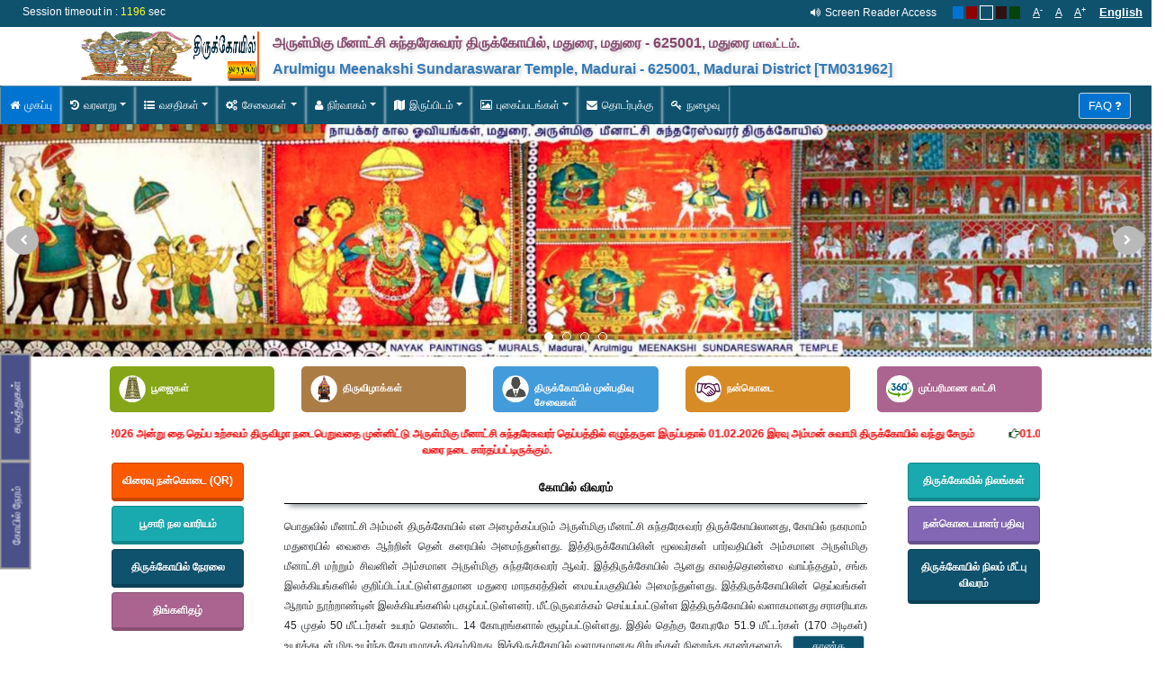

--- FILE ---
content_type: text/html; charset=UTF-8
request_url: https://maduraimeenakshi.hrce.tn.gov.in/hrcehome/index_temple.php?tid=31962
body_size: 73100
content:
<!DOCTYPE html>
<html  translate="no">
    <head>
       <meta name="google" content="notranslate">
       <meta http-equiv="Content-Type" content="text/html; charset=utf-8" />
       <meta name="viewport" content="width=device-width,initial-scale=1,maximum-scale=1,user-scalable=no, shrink-to-fit=no">
       <meta http-equiv="cache-control" content="max-age=3600, must-revalidate">
       <meta http-equiv="X-UA-Compatible" content="IE=edge,chrome=1">
       <meta name="HandheldFriendly" content="true">
       <meta http-equiv="Content-Type" content="text/html; charset=ISO-8859-1">
       <meta http-equiv="cache-control" content="no-cache, must-revalidate,no-store"/>
       <meta http-equiv="cache-control" content="post-check=0, pre-check=0', FALSE"/>
       <meta http-equiv="pragma" content="no-cache" />
       <meta http-equiv="expires" content="-1" />
       <meta name="description" content="TAMIL NADU Hindu Religious & Charitable Endowments Department">
		<meta name="keywords" content="Tamil Nadu HR&CE online, Hindu Religious & Charitable Endowments Department online, Arulmigu Meenakshi Sundaraswarar Temple, Madurai - 625001, Madurai District [TM031962].,Meenakshi amman temple, Chokkanathar, Angayarkanniஅருள்மிகு மீனாட்சி சுந்தரேசுவரர் திருக்கோயில், மதுரை, மதுரை - மதுரை - TM031962, Live Function Telecast, Live Temple Services, இணைய வழி சேவை" />
<meta name="description" content="Tamil Nadu HR&CE online, Hindu Religious & Charitable Endowments Department online, Arulmigu Meenakshi Sundaraswarar Temple, Madurai - 625001, Madurai District [TM031962].,Meenakshi amman temple, Chokkanathar, Angayarkanniஅருள்மிகு மீனாட்சி சுந்தரேசுவரர் திருக்கோயில், மதுரை, மதுரை - மதுரை - TM031962, Live Function Telecast, Live Temple Services, இணைய வழி சேவை"/>
<meta name="copyright" content="NIC / அருள்மிகு மீனாட்சி சுந்தரேசுவரர் திருக்கோயில், மதுரை, மதுரை - மதுரை - TM031962" />
<meta name="author" content="NIC / அருள்மிகு மீனாட்சி சுந்தரேசுவரர் திருக்கோயில், மதுரை, மதுரை - மதுரை - TM031962" /> 
	    <title>
		Arulmigu Meenakshi Sundaraswarar Temple, Madurai - 625001, Madurai District [TM031962].,Meenakshi amman temple,Chokkanathar,Angayarkanni</title>
<meta http-equiv="Content-Security-Policy" content="upgrade-insecure-requests">	 <script type="text/javascript">
		  language = '';
	 </script>
<link rel="icon" href="../favicon.ico" type="image/x-icon">
<link rel="shortcut icon" href="../favicon.ico" type="image/x-icon">

<!--========= jquery and bootstrap library ==========-->
    <!--<link rel="stylesheet" href="../resources/library/bootstrap/css/bootstrap.min.css"/>-->
    <link rel="stylesheet" type="text/css" href="../resources/library/bootstrap_4.0/css/bootstrap.min.css" />
    <link href="../resources/library/font-awesome/css/font-awesome.css" rel="stylesheet">
    
    <!-- <script src="../resources/library/js/jquery_1_10_2.js"></script>
    <script src="../resources/library/js/jquery_ui_1_10_4.js"></script>-->
    <script src="../resources/library/js/jquery-3.6.0.min.js" integrity="sha256-/xUj+3OJU5yExlq6GSYGSHk7tPXikynS7ogEvDej/m4=" crossorigin="anonymous"></script> <!-- <script src="../resources/library/js/jquery-ui-1.12.1.min.js" integrity="sha256-VazP97ZCwtekAsvgPBSUwPFKdrwD3unUfSGVYrahUqU=" crossorigin="anonymous"></script> -->
    <script src="../resources/library/js/jquery-ui.min_1.13.2.js"></script>
    <script src="../resources/library/bootstrap_4.0/js/popper.min.js"></script>
    <!--<script src="../resources/library/bootstrap/js/bootstrap.min.js"></script>-->
    <script src="../resources/library/bootstrap_4.0/js/bootstrap.min.js"></script>
    <!--========= jquery/bootstrap library end ==========-->  
    
    <!--========== checkbox/radio btn style ============-->
    <link rel="stylesheet" href="../resources/library/bootstrap/css/bootstrap-checkbox.min.css">
    <!--========== checkbox/radio btn style end ============-->  
    
    <!--========== Confirm Alert library =============-->
    <link rel="stylesheet" href="../resources/library/css/jquery-confirm.min.css">
    <script src="../resources/library/js/jquery-confirm.min.js"></script> 
    <!--========== Confirm Alert library end =============-->
    
    <!--========== Date picker ============-->
    <script type="text/javascript" src="../resources/library/bootstrap/js/bootstrap-datepicker.min.js"></script>
    <link rel="stylesheet" href="../resources/library/bootstrap/css/bootstrap-datepicker3.css"/>
    <!--========== Date picker ============-->
    
    <!--================== Data Table PDF ===============-->
    <!--<link rel="stylesheet" href="../resources/library/css/jquery.dataTables.css">-->
    <link rel="stylesheet" href="../resources/library/bootstrap_4.0/css/dataTables.bootstrap4.min.css">
    <link href="../resources/library/bootstrap_4.0/css/buttons.dataTables.min.css" rel="stylesheet">
    <!--<script type="text/javascript" src="../resources/library/js/jquery.dataTables.js"></script>-->
    <script type="text/javascript" src="../resources/library/bootstrap_4.0/js/jquery.dataTables.min.js"></script>
    <script type="text/javascript" src="../resources/library/bootstrap_4.0/js/dataTables.bootstrap4.min.js"></script>
    <script src="../resources/library/bootstrap_4.0/js/dataTables.buttons.min.js"></script>
    <!--<script src="../resources/library/bootstrap_4.0/js/buttons.flash.min.js"></script>-->
    <script src="../resources/library/bootstrap_4.0/js/jszip.min.js"></script>
    <!--<script src="../resources/library/bootstrap_4.0/js/pdfmake.min.js"></script>-->
    <!--<script src="../resources/library/bootstrap_4.0/js/vfs_fonts.js"></script>-->
    <script src="../resources/library/bootstrap_4.0/js/buttons.html5.min.js"></script>
    <script src="../resources/library/bootstrap_4.0/js/buttons.print.min.js"></script>
    <script src="../resources/library/bootstrap_4.0/js/buttons.colVis.min.js"></script>
    <!--============== END Data Table PDF =============-->
    
    <!--========== common style/script =============-->
    <link rel="stylesheet" href="../css/cumulative_v1.css" type="text/css" />
    <link rel="stylesheet" href="../css/menu_style.css"/>
    <link rel="stylesheet" href="../css/common_style.css"/>
    <link href="../css/style.php" rel="stylesheet">
    
    <script type="text/javascript" src="../resources/library/label.js"></script>
    <script src="../js/req_common.js"></script>
    <script type="text/javascript" src="../temples/js/login_script.js"></script>
    <!--========== common style/script end =============-->
    
    <!--========== Module script =============-->
    <script type="text/javascript" src="../eservices/js/ajax_epayment.js"></script>
    <!--========== Module script =============-->
   	<!--========== Module script =============-->
    <!-- <script src="../resources/qrcode/qrcode-js/google-qr.js"></script> -->
    <script src="../resources/qrcode/qrcode-js/jquery.qrcode.min.js"></script>
    <script src="../resources/qrcode/qrcode-js/qrcode.js"></script>
    <script src="../resources/texttospeech/text_to_speech.js"></script>
    <script type="text/javascript" src="../js/session_out.js"></script>
    <!--========== Module script =============-->
    <script type="text/javascript" src="../resources/library/js/crypto-js.min.js"></script>

	<script type="text/javascript">
         $(document).ready(function(){
         	
         var serverdatetime ="2026-02-01";
         clientdate_check(serverdatetime);
         // var curdatetime   =  new Date().toISOString().slice(0, 10);
         //    if (serverdatetime !== curdatetime) {
         //    alert("Your system date mismatched with server date");
         //       window.location.href='../includes/logout.php';
         //    }
             if(localStorage.getItem("menu_head")!='' && localStorage.getItem("menu_head")!=null)
             {
             $('.menu_head').text(localStorage.getItem("menu_head"));
             localStorage.setItem('menu_head','');
             }
		  	language = '';
  				// Reset Font Size
			  var originalFontSize = $('body').css('font-size');
			  //alert(originalFontSize);
			 $(".resetFont").click(function(){
				 window.location.reload(); 
			 // $('body,div,span,a,p,td').css('font-size', originalFontSize);
			  });
			  // Increase Font Size
			  $(".increaseFont").click(function(){
				  
				  var currentFontSize = $('body,div,span,a,p,td').css('font-size');
				 // alert(currentFontSize);
				  if(currentFontSize > '16px')
				  {
					  return false;
				  }
				 var currentFontSizeNum = parseFloat(currentFontSize, 10);
				var newFontSize = currentFontSizeNum+2;
				$('body,div,span,a,p,td').css('font-size', newFontSize);
				return false;
			  });
			  // Decrease Font Size
			  $(".decreaseFont").click(function(){
				  var originalFontSize123 = $('body,div,span,a,p,td').css('font-size');                               
				  var currentFontSize = $('body,div,span,a,p,td').css('font-size');
				   if(currentFontSize<'14px')
				  {
					  return false;
				  }
				 var currentFontSizeNum = parseFloat(currentFontSize, 10);
				var newFontSize = currentFontSizeNum-2;
				if(newFontSize >= 5.0){
				$('body,div,span,a,p,td').css('font-size', newFontSize);
				}
				return false;
			  });
			});
		 $(document).ready(function(){
			var table = $('#myTable,#myTable1,#myTable2,#subTable,#myTable3,#myTable4,#myTable5').DataTable({
			 retrieve: true,
			 stateSave: false,
			 language: {
			  searchPlaceholder: "Search...",
			  search:""
			 }
			});
		$('a.toggle-vis').on( 'click', function (e) {
				e.preventDefault();
				var column = table.column( $(this).attr('data-column') );
				column.visible( ! column.visible() );
			 });
         });
	 </script>
<style type="text/css">
.no-js #loader {
	display: none;
}
.js #loader {
	display: block;
	position: absolute;
	top: 0;
}
.se-pre-con {
	position: fixed;
	left: 0px;
	top: 0px;
	width: 100%;
	height: 100%;
	z-index: 999;
	background:url(../resources/library/images/loader2.gif) center no-repeat #FFF;
}
.well.well-lg
{
	border:1px solid #337AB7;
}

.col-xs-contact-img 
{
    margin-top: 15px;
}
.demotext {
color: #202c2d;
background: #FFFFFF;
text-shadow: 26 10px #808d93;
color: #202c2d;
background: #FFFFFF;
}

</style>

<script type="text/javascript" language="javascript">
	$(window).on('load', function(){
		$(".se-pre-con").fadeOut("slow");
	});
</script>
 
<style>
	.close 
	{
		color: #fff;
		float: right;
		font-size: 25px;
		font-weight: 700;
		line-height: 1;
		opacity: 0.5;
		text-shadow: 0 1px 0 #000;
	}
	/*** tracking process ****/

</style>

<div id="view-modal" class="modal fade" tabindex="-1" role="dialog" aria-labelledby="myModalLabel" aria-hidden="true" style="display: none;">
    <div class="modal-dialog"> 
        <div class="modal-content">  
            <div class="modal-header primary_bgcolor"> 
               <span id="modelview_header" class="modal-title" style="font-size:15px; color:#fff; text-align:center;width:100%">Details</span> 
               <button type="button" class="close" data-dismiss="modal" aria-hidden="true"><i class="fa fa-times"></i></button> 
            </div> 
            <div class="modal-body"  style="height:75%; overflow:auto;line-height: 25px;">                            
               <div id="modal-loader" style="display: none;">
			    <center><img src="../resources/library/images/load.gif" class="myImageForm"><br><span style="font-family:arial;font-size:11px;">Loading...</span></center>
               </div>
               <div id="dynamic-content" style="text-align:justify"></div> 
            </div> 

            <div class="modal-footer" id="common_footer">
            	<div class="col-lg-4"></div>
               
				<div class="col-lg-2"><button type="button" class="btn btn-primary btn-block save_btnmodel" style="display:none"></button> </div>
                 <div class="col-lg-2"><button type="button" class="btn btn-primary btn-block primary_btn" id="modelviewconfirm_save" data-dismiss="modal"  style="background:#006600; border:#006600 1px solid; display:none">Save</button></div>
                <div class="col-lg-2"><button type="button" class="btn btn-primary btn-block modelview_close primary_btn" data-dismiss="modal">மறைக்க</button> </div>
            </div>
			<div class="modal-footer" style="display:none;" id="tnilam_footer">
            	<div class="col-lg-8"></div>
                <div class="col-lg-2"><button type="button" class="btn btn-primary btn-block primary_btn" onclick="setlandregister_data($('#webservice_data').val(),'Y')">ஒப்புதல்</button> </div>
                <div class="col-lg-2"><button type="button" class="btn btn-primary btn-block modelview_close primary_btn" data-dismiss="modal">மறைக்க</button> </div>
            </div>
            <div class="modal-footer" style="display:none;" id="track_footer">
            	<div class="form-group col-lg-12" style="padding:0px; margin-top:8px;">
                <div class="row" align="left">
                    <div class="col-lg-12">
                    <label id="lbl_action">Action</label>                    
                    <select class="form-control notclear" id="slt_mdl_track_action">
                    </select>
                    </div>
                </div>
                   <!-- <div class="col-lg-12" id="data_publish">
                    <label id="lbl_action">Publish :</label> 
                    <label class="radio-inline"><input type="radio" name="publish" value="Y">Yes</label>
                    <label class="radio-inline"><input type="radio" name="publish" value="N" checked>No</label>
                    </div>-->
                </div>
            
                <div class="form-group col-lg-12" style="padding:0px; margin-top:8px;" id="viewer_remakrs_block">
                <div class="row" align="left">
                    <div class="col-lg-12">
                    <label id="lbl_reason">Reason</label>
                    <textarea class="form-control sm14" id="viewer_remarks_msg" disabled></textarea>
                    </div>
                </div>
                </div>
                
                <div class="form-group col-lg-12" style="padding:0px; margin-top:8px;">
                <div class="row" align="left">                                 
                    <div class="col-lg-6">
                    <button type="button" class="btn btn-primary btn-block primary_btn" id="viewer_remarks_save" data-dismiss="modal" disabled style="background:#006600; border:#006600 1px solid;">Save</button>
                    </div>

                    <div class="col-lg-6">
                    <button type="button" class="btn btn-primary btn-block modelview_close" id="viewer_remarks_close primary_btn" data-dismiss="modal">மறைக்க</button>
                    </div>
                </div>
                </div>
                
            </div>
                            
        </div> 
    </div>
</div>

<!--- onepage model view  --->    
<div id="view-onepage-modal" class="modal fade" tabindex="-1" role="dialog" aria-labelledby="myModalLabel" aria-hidden="true" style="display: none;">
    <div class="modal-dialog" style="width:100%;"> 
        <div class="modal-content" style="width: 90%;max-width: 100%;">  
         <!--   <div class="modal-header" style="background-color:#337AB7"> 
               <button type="button" class="close" data-dismiss="modal" aria-hidden="true"><i class="fa fa-times"></i></button> 
               <span class="modal-title" style="font-size:15px; color:#fff; text-align:center" >
               <i class=""></i><b><p id="modelview_header">Detials</p></b>               
               </span> 
            </div> -->
            <div class="modal-body"  style="height:83%;padding:0px">                            
               <!--<div id="modal-loader" style="display: none; text-align: center;">
               <img src="../resources/library/images/load.gif" />
               </div>-->
               <div id="dynamic-onepage-content"></div> 
            </div> 

            <div class="modal-footer" id="common_footer">
            <div class="row col-lg-12">
            	<div class="col-lg-10"></div>
                <div class="col-lg-2"><button type="button" class="btn btn-primary btn-block modelview_close1 primary_btn" data-dismiss="modal">மறைக்க</button> </div>
            </div>
			</div>
          
            </div>
                            
        </div> 
    </div>
    <!--- onepage model view end --->  

   <!--- model view 2 start --->  
<div id="view-modal_sub" class="modal fade" tabindex="-1" role="dialog" aria-labelledby="myModalLabel" aria-hidden="true" style="display: none;">
    <div class="modal-dialog"> 
        <div class="modal-content">  
            <div class="modal-header primary_bgcolor"> 
               <span id="modelview_header_sub" class="modal-title" style="font-size:15px; color:#fff; text-align:center;width:100%;font-weight: 700;">Details</span> 
               <button type="button" class="close" data-dismiss="modal" aria-hidden="true"><i class="fa fa-times"></i></button>
            </div> 
            <div class="modal-body"  style="height:75%; overflow:auto;line-height: 25px;">                            
               <div id="modal-loader" style="display: none;">
              <center><img src="../resources/library/images/load.gif" class="myImageForm"><br><span style="font-family:arial;font-size:11px;">Loading...</span></center>
               </div>
               <div id="dynamic-content_sub" style="text-align:justify"></div> 
            </div> 

            <div class="modal-footer" id="common_footer">
            	<div class="row col-lg-12">
            	<div class="col-lg-10"></div>
                <div class="col-lg-2"><button type="button" class="btn btn-primary btn-block modelview_close primary_btn" data-dismiss="modal">மறைக்க</button> </div>
            </div>
            </div>

            <div class="modal-footer" style="display:none;" id="track_footer">
                    <button type="button" class="btn btn-primary btn-block modelview_close" id="viewer_remarks_close primary_btn" data-dismiss="modal">மறைக்க</button>
                    </div>
                
            </div>
            
                            
        </div> 
    </div>
</div>

<!--- Registration Details model view  --->  
<div id="view-reg-modal" class="modal fade" tabindex="-1" role="dialog" aria-labelledby="myModalLabel" aria-hidden="true" style="display: none;">
    <div class="modal-dialog"> 
        <div class="modal-content">  
            <div class="modal-header primary_bgcolor"> 
               <span id="modelview_header" class="modal-title" style="font-size:15px; color:#fff; text-align:center;width:100%">Details</span> 
               <button type="button" class="close" data-dismiss="modal" aria-hidden="true"><i class="fa fa-times"></i></button> 
            </div> 
            <div class="modal-body"  style="height:75%; overflow:auto;">                            
               <div id="modal-loader" style="display: none;">
                <center><img src="../resources/library/images/load.gif" class="myImageForm"><br><span style="font-family:arial;font-size:11px;">Loading...</span></center>
               </div>
               <div id="dynamic-content"></div> 
            </div> 

            <div class="modal-footer" id="common_footer">    
                <div class="col-lg-2"> <input type="button" style="background-color: rgb(132, 90, 15);color: white;display: none;" disabled value="சமர்ப்பிக்க" class="btn btn-block button mmscholarsform_btn mmscholarsform_btn1" onclick="mmscholarsform_save()" /> </div>          
                <div class="col-lg-2"><button type="button" class="btn btn-primary btn-block modelview_close primary_btn" data-dismiss="modal">மறைக்க</button> </div>
            </div>                              
        </div> 
    </div>
</div>
<!---  Registration Details model view end --->  

  <div class="modal fade" id="publish_modal" tabindex="-1" role="dialog" aria-labelledby="exampleModalCenterTitle" aria-hidden="true" data-backdrop="static" data-keyboard="false" style="display: none;">
        <div class="modal-dialog" role="document" style="width:1000px;border-radius:5px">
            <div class="modal-content" style="border-radius:5px">
                <div class="modal-header primary_bgcolor" style="display:flex">
                    <h5 class="modal-title" id="exampleModalLongTitle" style="text-align:center;font-size:16px;font-weight:bold;color:#fff;width:94%"></h5>

                     <button type="button" class="close" data-dismiss="modal" aria-label="Close">
                    <span aria-hidden="true">&times;</span>
                    </button>
                </div>
                  <div class="modal-body" style="height:500px; overflow:auto">
                <div style="text-align:center;" id="dynamic-content"></div>
                 </div>

                    <div class="modal-footer">
                    <div id="error" align="center"></div>
                    <button type="button" id="publish" class="btn btn-primary btnsubmit" style="background-color:#4c894a;border:#366826;" onClick="audit_approvalsave('Y')"><label id="lbl_publish">Publish</label></button>
                    <button type="button" id="revoke" class="btn btn-primary btnsubmit" style="background-color:#ed6e5c;border:#df544a;" onClick="audit_approvalsave('N')"><label id="lbl_revoke">Revoke</label></button>
                    <button type="button" class="btn btn-primary"  id="audit_modal_close" onClick="$('.close').click();$('#dynamic-content').html('');"><label id="lbl_close">Close</label></button>  
                    </div>
            </div>
        </div>
         <div id="errmsg_new"></div>
    </div>
<!-- Employee Timings Modal -->
<div class="modal fade" id="employeeTimingsModal" tabindex="-1" role="dialog" aria-labelledby="employeeTimingsModalLabel" aria-hidden="true" style="display: none;">
  <div class="modal-dialog modal-lg" role="document"> 
    <div class="modal-content">
      <div class="modal-header">
        <h5 class="modal-title" style="text-align:center;font-size:16px;font-weight:bold;color:#fff;width:94%">
                  </h5>
        <button type="button" class="close" data-dismiss="modal" aria-label="Close">
          <span aria-hidden="true">&times;</span>
        </button>
      </div>
      <div class="modal-body">
        <div id="employeeTimingsForm"></div>
      </div>
      <div class="modal-footer">
        <button id="closeBtn" type="button" class="btn btn-secondary" data-dismiss="modal">Close</button>
        <button id="saveBtn" type="button" class="btn btn-primary" onclick="employeetim()" data-dismiss="modal">Save</button>
        <button id="okBtn" type="button" class="btn btn-primary" data-dismiss="modal">OK</button>

      </div>
    </div>
  </div>
</div>


<div class="modal fade" id="userAccessModal" tabindex="-1" role="dialog" aria-hidden="true">
  <div class="modal-dialog modal-dialog-centered" role="document" style="display: none;">
    <div class="modal-content" style="background:#f0f8ff; border-radius:10px; font-weight:bold;">
      <div class="modal-header">
        <h5 class="modal-title" style="color:#004080;">Access Information</h5>
        <button type="button" class="close" data-dismiss="modal">&times;</button>
      </div>
      <div class="modal-body text-center">
        <!-- AJAX fills this -->
      </div>
      <div class="modal-footer">
        <button type="button" class="btn btn-primary" data-dismiss="modal">Ok</button>
      </div>
    </div>
  </div>
</div>

<!-- Modal for Form Notes -->
<div class="modal fade" id="formNotesModal" tabindex="-1" aria-labelledby="formNotesLabel" aria-hidden="true" style="display: none;">
  <div class="modal-dialog modal-lg">
    <div class="modal-content">
      <div class="modal-header" style="background-color:#337ab7; color:#fff;">
        <h5 class="modal-title" id="formNotesLabel">User Guidelines</h5>
        <button type="button" class="btn" data-dismiss="modal" aria-label="Close" style="border:none; background:none; color:white;">
          <i class="fa fa-times" style="font-size:1.5rem;"></i>
        </button>
      </div>
      <div class="modal-body formnotes_class">
      </div>
    </div>
  </div>
</div>

<div class="modal fade" id="tempupload-modal" tabindex="-1" role="dialog" aria-labelledby="" aria-hidden="true" style="display: none;">
  <div class="modal-dialog modal-lg" role="document"> 
    <div class="modal-content">
      <div class="modal-header">
        <h5 class="modal-title" style="text-align:center;font-size:16px;font-weight:bold;color:#fff;width:94%">
                  </h5>
        <button type="button" class="close" data-dismiss="modal" aria-label="Close">
          <span aria-hidden="true">&times;</span>
        </button>
      </div>
        <div id="dynamic-content"></div>
      <div class="modal-footer">
        <button id="closeBtn" type="button" class="btn btn-secondary" data-dismiss="modal">Close</button>

      </div>
    </div>
  </div>
</div>
<script type="text/javascript">
	 	$(document).ready(function(){
		/*================================ colorblindness_page click =================================*/ 
			$(".colorblindness_page").click(function(){
				$("span[data-id]").css('border','none');
				var color = $(this).data('id');
				$.ajax({
					type: "POST",
					url: "../includes/color_blindness_page.php",
					data: {
						blindness_color:color,
						tid:'31962',
					},
					success:function(result){
					color_settting(result,'31962');
					},
					error:function (xhr, ajaxOptions, thrownError){
						alert(thrownError);
					}
				});
			});
			
/*================================ colorblindness_page end =================================*/ 
	/*================================ Onload =================================*/ 

	color_settting('','31962');
/*================================ Onload end =================================*/ 
/*================================ Pagenation Button Click =================================*/ 
			 $(document).on('click','.paginate_button,th',function(){
				color_settting('','31962');
             });
			  $(document).on('keyup','#plh_search',function(){
				color_settting('','31962');
             });

/*================================ Pagenation Button Click End =================================*/ 

});

		
		function color_settting(color,temple_id){
			var sessioncolor =color;
			var templeid =temple_id;
			 if(sessioncolor!='')
			 {
				 var param = String(sessioncolor).split(",");
			 }
			 else 
			 {
				 var sessioncolor='#0E526E,#C3D7E0,#0074D0';
				 var param = String(sessioncolor).split(",");
			 }
			 $('.tooltip-inner').hover(function(){
				$('.primary_btn + .tooltip > .tooltip-inner').css({'background-color':param[1]});
				$('.primary_btn + .tooltip > .tooltip-inner').css({'color':'#000'});
			});
			$("span[data-id]").css('border','none');
			$("span[data-id='"+sessioncolor+"']").css('border','1px solid #fff');
			/**** color****/
			$('.primary_color').css({'color':param[0]});
			/****color end****/
			/****background color****/
			$('.primary_bgcolor').css({'background-color':param[0]});
			$('.secondary_bgcolor').css({'background-color':param[1]});
			$('.prev,.next,.dow,.datepicker-switch').css({'background-color':param[0]});
			$('.primary_bordercolor').css('border-bottom-color',param[0]);

			
			/****background color end****/
			/****border color****/
			$('.primary_bordercolor').css({"border-color":param[0]});
			
			/****border color end****/
			/****btn color****/
			$('.primary_btn').css({"background-color":param[0],"border-color":param[1]});
			/****btn color end****/
			/****table color****/
			$('.primary_table_color  tbody td .fa-file-pdf-o').css({"color":param[0]});
			$('.primary_table_color thead tr:first-child').css({"background-color":param[0]});
			$('.primary_table_color tbody td button,.primary_table_color tbody td .btn').css({"background-color":param[0],"border-color":param[1]});
			$(".primary_table_color tbody tr.odd,.primary_table_color tbody tr:nth-child(2n+1)").css("background-color",param[1]);
			$(".primary_table_color tbody tr.even").css("background-color","#fff");
			$(".table-background-none tbody tr.even").css("background-color","transparent");
			/****table color end****/
			
			
			/****active menu****/
            	$('.templemenu .nav > li.active > a, .hpmenu .nav > li.active > a,.navbar-right button').css({'background-color':param[2]});
            	$('.templemenu .nav > li > a,.hpmenu .nav > li > a').hover(function(){
            		$(this).css({'background-color':param[2]});
            	});
            	$('.templemenu .nav > li > a,.hpmenu .nav > li > a').mouseleave(function(){
					$(this).not('.templemenu .nav > li.active > a, .hpmenu .nav > li.active > a').css({'background-color':''});	
				});
            		
            /****active menu end****/ 
			
			
			/***** hover color *****/
			$('.primary_hover_color').hover(function(){
			$(this).css({"background-color":param[0],"color":"#fff"});
			});
			$('.primary_hover_color').mouseleave(function(){
			$(this).css({"background-color":'transparent',"color":"#000"});
			});
			$('.primary_btn,.primary_table_color tbody td button,.primary_table_color tbody td .btn').hover(function(){
			$('this').css({"background-color":param[0],"border-color":param[1]});
			});
			/***** hover color end *****/
			
			/****tab color****/
			$('.primary_tab a').click(function(){
			$('.primary_tab a').css({"color":"#000","background-color":"#fff"});
			$(this).css({"color":"#fff","background-color":param[0],"border-color":param[0]});
			$('.primary_tab a::after').css({"border-left":"10px solid #f20000"});
			});
			/****tab color end****/
			/****logo image color****/
							$('.emblem-resize').attr('src','../images/thome_logo_'+param[0].replace('#','')+'.png');
							/****logo image color end ****/
	}
		
	 </script><body>
<!-- <div class="se-pre-con"></div> -->
<input type="hidden" name="clientdate" id="clientdate" value="" />
<input type="hidden" name="serverdate" id="serverdate" class="notclear" value="2026-02-01" />
<div class="header-con" style="width:100%;">
  <div class="primary_bgcolor" style="position: inherit;top:0;width:100%;z-index: 999;height: auto;padding-right: 10px;padding-left: 10px;" id="fontstyle">
			<div class="col-lg-2">
				<a class="sessionout_time" href="javascript:void(0)" style="float:left;">Session timeout in : <span id="logout_time" style="color: #FF3;">1200</span> sec</a>
			</div>
            <label id="lbl_visitsite" style="display:none"></label>
            <label id="lbl_ataglance" style="display:none"></label>
            <label id="lbl_select" style="display:none"></label>
            <label id="lbl_view" style="display:none"></label>
            <label id="lbl_search" style="display:none"></label>
            <label id="lbl_profile" style="display:none"></label>
            <label id="lbl_website" style="display:none"></label>
            <label id="lbl_dilapphotos" style="display:none"></label>
            <label id="lbl_image" style="display:none"></label>
            <label id="lbl_donate" style="display:none"></label>
            <label id="lbl_bookticket" style="display:none"></label>
			<label id="lbl_currentstatus" style="display:none"></label>
			 <label id="lbl_history" style="display:none"></label>
			 <label id="lbl_gisview" style="display:none"></label>
			 <label id="lbl_propview" style="display:none"></label>
			 <label id="lbl_quickdonation" style="display:none"></label>
			 <label id="lbl_documentview" style="display:none"></label>
			 <label id="lbl_fasliyear" style="display:none"></label>
             <span><i class="fa fa-volume-up" aria-hidden="true"></i><a href="../hrcehome/screen_reader.php" style="padding-left:5px; color:#FFF;">Screen Reader Access</a></span>
             &emsp;
             <!-- <span class="colorblindness_page active blindnessskyblue" data-id='#337AB7,#d6eaf8,#0E526E'>&emsp;</span>-->
   <span class="colorblindness_page active blindnessskyblue" data-id='#0074D0,#d6eaf8,#0E526E'>&emsp;</span> <span class="colorblindness_page blindnessbrown" data-id='#910101,#f2d7d5,#e10000'>&emsp;</span> <span class="colorblindness_page blindnessblue" data-id='#0E526E,#C3D7E0,#0074D0'>&emsp;</span> <span class="colorblindness_page blindnessmerron" data-id='#2F1112,#BFBCBC,#3d5462'>&emsp;</span> <span class="colorblindness_page blindnessgreen" data-id='#05430A,#96C49A,#04912e'>&emsp;</span>
    &nbsp;
         <!--<span class="pull-right" style="padding-left:10px; padding-right:20px; height:-1%">-->
         <!--<a href="" style="color:#fff" title="Home"><span class="fa fa-home"></span>
    <label id="lbl_home"> Home</label>
    </a>-->
    &nbsp; <span class="decreaseFont" style="cursor:pointer; text-decoration:underline">A</span><sup>-</sup>&emsp; <span class="resetFont" style="cursor:pointer;text-decoration:underline">A</span>&emsp; <span class="increaseFont" style="cursor:pointer;text-decoration:underline">A</span><sup>+</sup>&emsp; 
    <u><label onClick="changelanguage()" data-lang="" id="lbl_language" style="color:#fff; cursor:pointer; text-decoration:underline;" title="Change Language">English</label>
    </u> </span> </div>
 	<div class="logo-header-section" style="background-color: #ffffff;">
    <div class="" id="fontdiv">   
        		
      	<div class="col-lg-2 col-md-2 col-sm-2 col-2 logo-sec">
			<div id="logo" style="text-align: right; display:flex">
		        <a style="" href="../hrcehome/index_temple.php?tid=31962" title="Temple Home"> <img src="https://hrce.tn.gov.in/resources/docs/temple_images/10/31962/12696/image_1.jpg" class="temple_logo img-responsive" style="vertical-align: middle; width:100% !important;"/></a> 
		        <a href="https://hrce.tn.gov.in/hrcehome/index.php" title="Department Home">
				<img src="../images/thrce_logo_0E526E.png"  class="emblem-resize text_logo img-responsive" style="padding-top:0px; display: inline-block;vertical-align: middle;"/>
		        </a>
				
	         </div>
        </div>

        <div class="title-sec col-lg-10 col-md-10 col-sm-10 col-10" style="padding-right:0px">
        <div class="hrce-temple" style="color:#85476d;text-shadow: 2px 2px 4px #CCC; font-weight:bold; padding-top:0px;
                     text-transform:capitalize"><span id="spn_temple" class="">அருள்மிகு மீனாட்சி சுந்தரேசுவரர் திருக்கோயில், மதுரை, மதுரை - 625001, மதுரை <label id="lbl_tdistrict">District</label>. </span></div>
        <div class="slogan-name" style="color:#337AB7;text-shadow: 2px 2px 4px #CCC; font-weight:bold;
                     text-transform:capitalize"><span id="spn_temple" class="spn_templename">Arulmigu Meenakshi Sundaraswarar Temple, Madurai - 625001, Madurai District [TM031962]</span></div>
         </div>
        	    </div>
  </div>
</div>
</div>
<div id="myModalImage" class="myImageModal">
  <span class="myImageClose">&times;</span>
  <img class="modal-content" id="myImageView">
  <div id="myImageCaption"></div>
  <div id="gall_next"><i class="fa fa-chevron-circle-right"></i></div>
  <div id="gall_prev"><i class="fa fa-chevron-circle-left"></i></div>
</div>
 <input type="hidden" class="single"/> 
 <script type="text/javascript">
 	$(document).ready(function(){	
 		var mobile_color='';
 		if(mobile_color=='910101')
 		{
			$.ajax({
				type: "POST",
				url: "../includes/color_blindness_page.php",
				data: {
					blindness_color:'#910101',
					tid:'31962',
				},
				success:function(result){
				color_settting(result,'31962');
				},
				error:function (xhr, ajaxOptions, thrownError){
					alert(thrownError);
				}
			});
 		}
 	});
 </script>
<script type="text/javascript">

	 
		$(document).ready(function() {				
		$(".templeform_grid_view").click(function(){
			var formname = $(this).parents("form").attr("id");
			var tid='';
			var token = '';
			form_data = new FormData();
			//===========grid filter===========//
					var documents = $('form#'+formname).find('.gridview_filter');
					documents.each(function()
					{  
						$('.grid_view').html(''); 
						var tag_id=$(this).attr('id');
						var label_name=$('#'+tag_id).attr('class').match(/\blbl_[^\s]+\b/);
						var label_text=$('#'+label_name).text().replace('*','');
						//alert($('#'+tag_id).val());
						var tag_value=String($('#'+tag_id).val());
						if(tag_value=='')
						{
							//alert(tag_id);
							myalert('Please select '+label_text);
							$('#'+tag_id).focus();
							flag='false';
							return false;
						}
						else
						{
							if(formname=='bankdetails_verifyform')
							{
								flag='true';
							}
							form_data.append(tag_id,tag_value);
						}
					});
					if((typeof flag !=='undefined') && flag=='false')
					{
						return false;
					}
				//===========grid filter End===========//
			    form_data.append('pg',formname.trim());
				form_data.append('tokenp',token.trim());
				$(".grid_view").html('<center><img src="../resources/library/images/load.gif"><br><span style="font-family:arial;font-size:11px;">Loading...</span></center>'             );
					$.ajax({
					type: "POST",
					url: "../temples/ajax/templeinfo_view_new.php",
					cache: false,
					contentType: false,
					processData: false,
					data:form_data,
				//	dataType:'JSON',
					success:function(result)
					{ 
						$(".grid_view").html('');
						$(".grid_view").html(result);	
					},
					error:function (xhr, ajaxOptions, thrownError){
						myalert(thrownError);
					}
				});
			
	});
});
		function  getdistrictcode()
	      {
	      	// alert('test');return false;
			$("#taluk_code").val('');
			var state_val = '33';//"33";
			var dist_code = $('#district_code').val();
			var token = '';			
			if(state_val!='')
			{
				$.ajax({
					type: "POST",
					url: "../temples/ajax/app_master.php",
					dataType: "JSON",
					data: {
						scode: state_val,
						dcode: dist_code,
						pg:'lbdistrict_code',
						tokenp:token
					},
					success:function(resp_st_code)
					{
						$("#errmsg").html('');
						var dist_name=	resp_st_code.dist_name;
						var dist_tname=	resp_st_code.dist_tname;
						var dist_sname=	resp_st_code.dist_sname;
						if(dist_name.trim()!='')
						{
							$('#district_name').val(dist_name);
							$('#district_tname').val(dist_tname);
							$('#district_sname').val(dist_sname);
						}
					},
					error:function (xhr, ajaxOptions, thrownError){
						myalert(thrownError);
					}
				});
			}				
	 	}

		function changelanguage()
		{
			var lang = '';
			var url_parm_lang = '';
			$.ajax({
				type: "POST",
				url: "../includes/set_session.php",
				data: {
					val:lang
				},
				success:function(result){
					//alert(result);
				// window.location.href = "templeinfo.php";	
					//
					if(url_parm_lang != '') {
				        window.location.href =  window.location.href.split("?")[0];
					} else {
						location.reload();
					}
				},
				error:function (xhr, ajaxOptions, thrownError){
					 
					myalert(thrownError);
				}
			});
		}
		function setcookie(temple_id)
		{
			var token = '';
			  $.ajax({
				type: "POST",
				url: "../temples/ajax/app_master.php",
				data: {
					tokenp:token,
					temple_slno:temple_id,
					pg:'setcookie',
				},
				success:function(result){
					myalert(result);
				},
				error:function (xhr, ajaxOptions, thrownError){
					 
					myalert(thrownError);
				}
			});
		}
		function getParameterByName(name, url)
	   {
	      name = name.replace(/[\[\]]/g, "\\$&");
	      var regex = new RegExp("[?&]" + name + "(=([^&#]*)|&|#|$)"),
	          results = regex.exec(url);
	      if (!results) return null;
	      if (!results[2]) return '';
	      return decodeURIComponent(results[2].replace(/\+/g, " "));
	   }
		function bodyeventallocation(page)
		 {
			$(".form_overlay,#formloading_img").show();
				$(".content-wrapper").html('');
				$('#pwd_auth').val('');
				var category = getParameterByName('code',page);
				var scategory = getParameterByName('scode',page);
				var mappingid = getParameterByName('uid',page);
				var rpt_id = getParameterByName('rpt_url',page);
				var acategory = getParameterByName('acode',page);
				var rcode = getParameterByName('rcode',page);
				var pwd_auth = getParameterByName('pwd_auth',page);
				var activity_sid = getParameterByName('activity_sid',page);
				var flowtype_sid = getParameterByName('flowtype_sid',page);
				var form_type = getParameterByName('form_type',page);
				//var activity_flow_type = getParameterByName('activity_flow_type',page);
				//var activity_form_type = getParameterByName('activity_form_type',page);
				var activity_desc = getParameterByName('activity_desc',page);
				var admin_flag = getParameterByName('admin_flag',page);
				$('li[class*=formlist_]').css('background-color','#b3cde0');
				$('.formlist_'+activity_sid).css('background-color','#FFF');
				$('li[class*=formlist_]').css('border','none');
				$('.formlist_'+activity_sid).css('border','1px solid #FF8749');
				if(pwd_auth=='Y')
				{
					$(".form_overlay,#formloading_img").hide();
					localStorage.setItem("page_name", page);
					$('#pwd_authentication_event').click();
				}else if(pwd_auth=='O'){
					
					$(".form_overlay,#formloading_img").hide();
					localStorage.setItem("page_name", page);
					$('#otp_model_title').text('Authentication to '+activity_desc);
					$('#otp_authentication_event').click();
				}
				else
				{
					loader('Y');
					localStorage.setItem("page_name", page);
					$.ajax({
						url: page,
						data: {
							  pageid:page,
							  mappingid:mappingid,
							  catcode:category,
							  scatcode:scategory,
							  acatcode:acategory,
							  rcode:rcode,
							  activity_sid:activity_sid,
							  activity_desc:activity_desc,
							  admin_flag:admin_flag,
							  flowtype_sid:flowtype_sid,
							  form_type:form_type,
							  //activity_flow_type:activity_flow_type,
							  //activity_form_type:activity_form_type,
							  rpt_url:rpt_id
							  },
						cache: true,
						success: function(html){
							$(".content-wrapper").html('');
							$(".content-wrapper").append(html);
							$(".form_overlay,#formloading_img").hide();
							$("#formloading_img").css('display','none');
							loader('N');
							ipaddress_save(activity_sid,activity_desc,page);
						},
						error:function (xhr, ajaxOptions, thrownError){
							$(".form_overlay,#formloading_img").hide();
							loader('N');
						}
					});
				}
		 }
		
		function authenticated_templeview(temple_id,flag,module_id,model_desc='') 
		{
			var token = '';
			var role_code = '';
			$.ajax({
				type: "POST",
				url: "../temples/ajax/app_master.php",
				//data:dataString,
				data: {
					tid:temple_id,
					flag:flag,
					pg:'authenticated_templeview',
					tokenp:token,
					module_id:module_id
				},
				success:function(result){
					if(flag=='others' && temple_id=='7')
						self.location="../temples/templeview.php";
				    else if (module_id==10 || module_id==28)
						self.location="../temples/ajax/module_redir.php?module_id="+module_id;
				    // self.location="http://10.163.19.165:8080/includes/officialhome.php";
					else if(module_id==29)
						self.location="../includes/officialhomenew.php";
					else if(flag=='others' && temple_id!='7')
						self.location="../includes/officialhome.php";
					else // EO and Temple User
						self.location="../includes/officialhome.php";
					/*if(flag=='eo')
					{
					 self.location="../temples/templeview.php";
					}
					else if(flag=='templeeo' || flag=='admin' )
					{
						//alert(result);
					 self.location="../includes/officialhome.php";
					}
					else if(flag=='othereo')
					{
					 self.location="../includes/officialhome_others.php";
					}*/
					/*if(flag=='7')
					{
					 self.location="../temples/templeview.php";
					}
					else  //'templeeo'
					{
					 self.location="../includes/officialhome.php";
					}*/
					ipaddress_save(module_id,model_desc,flag);
			
				},
				error:function (xhr, ajaxOptions, thrownError){
					myalert(thrownError);
				}
			});
		}
		function other_linkredirect()
		{			
			var token = '';
			var role_code = '';
			$.ajax({
				type: "POST",
				url: "../temples/ajax/app_master.php",
				data: {
					pg:'other_linkredirect',
					tokenp:token
				},
				success:function(result){
					if(result!='')
					{
						$('#temple_moduleviewotherlink').html(result).show('');
						$("html, body").animate({ scrollTop: $(document).height() }, 1000);						
					}
				},
				error:function (xhr, ajaxOptions, thrownError){
					myalert(thrownError);
				}
			});
		}

		function authenticated_templemoduleview(temple_id,flag,mapping_status)
		{			
			temple_id=base64_decode(base64_decode(temple_id));
			var eoflag = '';
			if(mapping_status!='')
			{
				mapping_status_json=$.parseJSON(base64_decode(mapping_status));
			}
			
			if(flag=='others')
			{
				var param=String(temple_id).split('~');
				var token = '';
				var role_code = '';
				$.ajax({
					type: "POST",
					url: "../temples/ajax/app_master.php",
					data: {
						tid:temple_id,
						flag:flag,
						temple_name:'',
						pg:'authenticated_templemoduleview',
						tokenp:token
					},
					success:function(result){
						//alert(result);
						$('#temple_moduleview').html(result).show('');
						$("html, body").animate({ scrollTop: $(document).height() }, 1000);
					},
					error:function (xhr, ajaxOptions, thrownError){
						myalert(thrownError);
					}
				});
			}
			/*else if(eoflag=='Y' && mapping_status_json['designation'].trim()=='N' || mapping_status_json['facility'].trim()=='N' || mapping_status_json['festival'].trim()=='N' || mapping_status_json['homepage_menus'].trim()=='N' || mapping_status_json['pooja'].trim()=='N' || mapping_status_json['activity_mapping'].trim()=='N' || mapping_status_json['special_functions'].trim()=='N')
			{
				alert('xcxc');
					//authenticated_templeview(temple_id,flag,1);
			}*/
			else
			{
				var param=String(temple_id).split('~');
				var token = '';
				var role_code = '';
				$.ajax({
					type: "POST",
					url: "../temples/ajax/app_master.php",
					data: {
						tid:temple_id,
						flag:flag,
						temple_name:param[4],
						pg:'authenticated_templemoduleview',
						tokenp:token
					},
					success:function(result){
						//alert(result);
						$('#temple_moduleview').html(result).show('');
						$("html, body").animate({ scrollTop: $(document).height() }, 1000);
					},
					error:function (xhr, ajaxOptions, thrownError){
						myalert(thrownError);
					}
				});
			}
		}
       function capitalize(string)
	    {
			return string.charAt(0).toUpperCase() + string.slice(1).toLowerCase();
		}
	   function mapping_master(mapid)
	    {
			var url =window.location.href;
			if(url.indexOf('menuasign') == -1)
			  {
				  //window.location.href = '../temples/menuasign.php?uid='+mapid+'#mapping_master';
			  }
			$("#spn_portalmenu").text(capitalize(mapid.replace('_',' '))+' Mapping');
			var mapping_type=mapid.trim();
			$("#menu_screen").val('');
			$("#type_menudiv").css('display','none');
			$("#horiz_menudiv").css('display','none');
			$("#verti_menudiv").css('display','none');
			$("#service_typediv").css('display','none');
			$("#service_catdiv").css('display','none');
			$("#service_subcatdiv").css('display','none');
			
			var form_data = new FormData();
			form_data.append('pg','mapping_screen');
			form_data.append('menutype',mapping_type);
			form_data.append('tokenp',token);
			if(mapping_type=='courtcase_type')
			{
				var court_type = $('#court_type').val();
				form_data.append('court_type',court_type);
				if(court_type=='')
				{
					myalert('Please Select Court Type');
					return false;
				}
			}
			else if(mapping_type=='proof')
			{
				if($('#fees_servicecode').val()=='' || $('#fees_sservicecode').val()=='' || $('#fees_stype').val()=='')
				{
					
					myalert('please select all the fields properly');
					$('#target_type').val('');
					return false;
				}
				else
				{
					form_data.append('service_code', $('#fees_servicecode').val());
					form_data.append('service_subcode',$('#fees_sservicecode').val());
					form_data.append('service_type', $('#fees_stype').val());
					form_data.append('target_type', $('#target_type').val());
					form_data.append('noproof_flag', $('#target_type [value='+$('#target_type').val()+']').data('id'));
				}
			}
			if(mapping_type != '')
			{
				var tid='';
				//var tid = '""';
				var token = '';
				//myalert(token);
				if(tid=='')
				{
					myalert('invalid temple');
					return false;
				}else if(mapping_type=='homepage_menus')
				{
					$("#menu_screen").html('');
					$("#type_menudiv").css('display','block');
					var functionName = 'templemenu_portal()';
					$("form#demoform").css('display','block');
					$("#menu_screen").css('display','block');
					$("#mapping_submit").removeAttr('onclick');
					$("#mapping_submit").attr("onclick",functionName);
					$("#horiz_menudiv").css('display','none');
					$("#menu_screen").css('display','none');
					return false;
				}
				else
				{
					jQuery.ajax({
							type: "POST",
							url: "../temples/ajax/mapping_screen.php",
							processData: false,
                            contentType: false,
							data: form_data,
							//dataType: "JSON",
							success:function(result)
							{
								   $("form#demoform").css('display','block');
								   $("#menu_screen").css('display','block');
								   $("#mapping_submit").removeAttr('onclick');
									   if(mapping_type=='homepage_menus')
										{
											$("#type_menudiv").css('display','block');
											var functionName = 'templemenu_portal()';
										}else
										{
											$("#menu_screen").html(result);
											if(mapping_type=='service')
											{
												$("#service_typediv").css('display','block');
												$('#service_type').val('M');
											}
												
											var functionName = 'templecommon_mapping(14,"'+mapping_type+'")';
										}
									
									$("#mapping_submit").attr("onclick",functionName);
							},
							error:function (xhr, ajaxOptions, thrownError)
							{
								myalert(thrownError);
							}
						});
				}
			}else
			{
				myalert("Please Select Mapping Type");
			}
       }
	   function user_designation(user_code)
		{
			var token = '';
				if(user_code!='')
				{
					jQuery.ajax({
						type: "POST",
						url: "../temples/ajax/app_master.php",
						//data:dataString,
						dataType: "JSON",
						data: {
							user_code: user_code,
							pg:'activity_designition_users',
							tokenp:token
						},
						success:function(result){
							//myalert(result);
							var param = String(result).split('~');
							$("#activity_user_designation").css('display','block');
							$("#user_designation").val(param[0]);	
							$("#current_role").val(param[1]);	
							$("#activity_forms").css('display','block');
							//$('select[name=role_code]').val('15')				
						},
						error:function (xhr, ajaxOptions, thrownError){
							myalert(thrownError);
						}
					});
				}
		}
		function userrolemapping_roles(ucode,additional_charge)
		{
			if(ucode!='0')
			{
			$('#roleassign_event').click();
			}
		    if(ucode=='')
			{
			  return false;
			}
			$('#remarks').removeClass('required');
			$('#lbl_remarks').html($('#lbl_remarks').html().replace('*',''));
			var token = '';
			var rcode =  '';
			var lcode =  $('#level_code').val();
			if(additional_charge=='N' && lcode==''){
				myalert('Please Select Level');
				return false;
			}
			if(rcode!='' || lcode!='')
				{
					jQuery.ajax({
						type: "POST",
						url: "../temples/ajax/app_master.php",
						//data:dataString,
						data: {
							role_code: rcode,
							level_code: lcode,
							user_code:ucode,
							additional_charge:additional_charge,
							pg:'userrolemapping_roles',
							tokenp:token
						},
						success:function(result){
							//myalert(result);
							 $("#roles_assign").html(result);
						},
						error:function (xhr, ajaxOptions, thrownError){
							myalert(thrownError);
						}
					});
				}
		}
		function level_roles(){
			var token = '';
			$("#role_code_image").attr('disabled', true);
			var rcode =  '';
			var lcode =  $('#usr_level').val();	
			var user_type_role = $("#user_type").find(':selected').data('userrolecode');
			user_type_role =  (typeof user_type_role !== 'undefined') ? user_type_role : '';
			if(rcode!='' || lcode!='')
				{
					jQuery.ajax({
						type: "POST",
						url: "../temples/ajax/app_master.php",
						data: {
							role_code: rcode,
							level_code: lcode,
							usertype_role: user_type_role,
							pg:'level_roles',
							tokenp:token
						},
						success:function(result){
							 $("#role_code_image").attr('disabled', false);
							 $("#roles_assign").html(result);
							 var roleval = $("#user_type").attr('data-roleval');
							 roleval =  (typeof roleval !== 'undefined' && roleval !='') ? roleval : '';
							 if(roleval != '')$("#role_code_image").val(roleval).trigger('change');
						},
						error:function (xhr, ajaxOptions, thrownError){
							myalert(thrownError);
						}
					});
				}
		}
		function usermapping_designation(ucode)
		{
			var token = '';
			var rcode =  $('#role_code').val();
			var lcode =  $('#level_code').val();
			if( rcode==''){
				myalert('Please Select Role');
				return false;
			}
			
			if(rcode!='' || lcode!='')
				{
					$('.master_form_grid_view').click();
					jQuery.ajax({
						type: "POST",
						url: "../temples/ajax/app_master.php",
						//data:dataString,
						data: {
							rcode:rcode,
							level_code: lcode,
							pg:'userdesignationmapping',
							tokenp:token
						},
						success:function(result){
						//	myalert(result);
							 $("#designation_assign").html(result);
						},
						error:function (xhr, ajaxOptions, thrownError){
							myalert(thrownError);
						}
					});
				}
		}
		function usermapping_level(ucode)
		{
			//alert('df'); return false;
			if(ucode!='0')
			{
			$('#level_assign').click();
			}
			
		    if(ucode=='')
			{
              $("#allowlevel_code").multiselect("clearSelection");
			  return false;
			}
			
			var token = '';
			var lcode =  $('#level_code').val();
			
			if(lcode!='')
				{
					$('.master_form_grid_view').click();
					jQuery.ajax({
						type: "POST",
						url: "../temples/ajax/app_master.php",
						//data:dataString,
						data: {
							level_code: lcode,
							pg:'userlevelmapping',
							tokenp:token
						},
						success:function(result){
						//	myalert(result);
							 $("#level_assign").html(result);
						},
						error:function (xhr, ajaxOptions, thrownError){
							myalert(thrownError);
						}
					});
				}
		}
		function usermapping_role(ucode)
		{
			
			var token = '';
			var rcode =  $('#role_code').val();
			var lcode =  $('#level_code').val();
			if( rcode=='' || lcode==''){
				myalert('Please Select Level');
				return false;
			}
			
			if(rcode!='' || lcode!='')
				{
					$('.master_form_grid_view').click();
					jQuery.ajax({
						type: "POST",
						url: "../temples/ajax/app_master.php",
						//data:dataString,
						data: {
							rcode:rcode,
							level_code: lcode,
							pg:'userrolemapping',
							tokenp:token
						},
						success:function(result){
						//	myalert(result);
							 $("#allowrole_assign").html(result);
						},
						error:function (xhr, ajaxOptions, thrownError){
							myalert(thrownError);
						}
					});
				}
		}
		
		function userrolemapping_users(additional_charge)
		{
			
			$("#role_userid").html('');
			//$('#user_designation').val('');
			var token = '';
			var rcode =  '';
			if(additional_charge=='N')
			{
				var lcode =  $('#level_code').val().trim();
				var desig_code =  '';
			}
			else
			{
				var lcode =  ''; 
				var desig_code =  $('#user_designation').val().trim();
			}
				if(lcode=='')
				{
					$("#role_userid").html('<option>Select Employee Name</option>');
				}
				else
				{
					jQuery.ajax({
						type: "POST",
						url: "../temples/ajax/app_master.php",
						//data:dataString,
						data: {
							role_code: rcode,
							level_code: lcode,
							pg:'userrolemapping_users',
							tokenp:token,
							additional_charge:additional_charge,
							desig_code:desig_code,
						},
						success:function(result){
							$('.select2-chosen').text($('#lbl_username').text().replace('*',''));
							 $("#role_userid").html(result);
						},
						error:function (xhr, ajaxOptions, thrownError){
							myalert(thrownError);
						}
					});
				}
				
		}
		function userrolemapping_desig(level_code)
		{
			$("#user_designation").html('');
			 var token = '';
				if(level_code!='')
				{
					jQuery.ajax({
						type: "POST",
						url: "../temples/ajax/app_master.php",
						//data:dataString,
						data: {
							lcode: level_code,
							pg:'userrolemapping_desig',
							tokenp:token
						},
						success:function(result){
							
							 $("#user_designation").html(result);
						},
						error:function (xhr, ajaxOptions, thrownError){
							myalert(thrownError);
						}
					});
				}else
					myalert('Please select level');
		}
		
		function templeAssign_userwiseusername(user_code,desig_code,current_code)
		{
			//alert('dsd');
			    $("#templeassign_event").click();
			    $('#assignedtemple_view').css('display','block');
				$('#email_id').val($('#user_code option:selected').data('id'));				 
			       var token = '';
					//if(user_code!='')
					//{
							$.ajax({
							type: "POST",
							url: "../temples/ajax/app_master.php",
							data: {
								 pg:'assignedtemple_view',
								 ucode:user_code,
								 current_code:current_code,
								 tokenp:token
							},
							success:function(result){
								 $("#primary_temple").val(result);
							},
							error:function (xhr, ajaxOptions, thrownError){
								myalert(thrownError);
							}
						   });
					/*}else if(desig_code!='' && user_code!='')
					{
						jQuery.ajax({
							type: "POST",
							url: "../temples/ajax/app_master.php",
							//data:dataString,
							data: {
								ucode: user_code,
								dcode: desig_code,
								current_code:current_code,
								pg:'user_postassign',
								tokenp:token
							},
							success:function(result){
								//alert(result);
								 $("#email_id").val(result);
							},
							error:function (xhr, ajaxOptions, thrownError){
								myalert(thrownError);
							}
						});
					}*/
	    }
		function templeAssign_desigwiseusers(level_code,desig_code,role,firstoption='Y')
		{
			if(desig_code != '')
			{
				templeAssign_desigwisedistrict(desig_code,level_code,role);
				
				var temple_id='';
				var token = '';
				jQuery.ajax({
					type: "POST",
					url: "../temples/ajax/app_master.php",
					data: {
						temple_id:temple_id,
						lcode:level_code,
						role:role,
						dcode:desig_code,
						pg:'templeAssign_desigwiseusers',
						firstoption:firstoption,
						tokenp:token
					},
					success:function(result){
						//myalert(result);
						$('#user_code').html(result);
					},
					error:function (xhr, ajaxOptions, thrownError){
						myalert(thrownError);
					}
				});
			}else{
				myalert('Please select Designation');
			}
			
		}
		function templeAssign_desigwisedistrict(desig_code,level_code,role)
		{
			if(desig_code != '')
			{
				var token = '';
				jQuery.ajax({
					type: "POST",
					url: "../temples/ajax/app_master.php",
					data: {
						dcode:desig_code,
						lcode:level_code,
						role:role,
						pg:'templeassign_desigwisedistrict',
						tokenp:token
					},
					success:function(result){
						//myalert(result);
						$('#district_code').html(result);
					},
					error:function (xhr, ajaxOptions, thrownError){
						myalert(thrownError);
					}
				});
			}else
				myalert('Please select Designation');
		}
		
		
		function templeAssign_desigwisetaluk(level_code,desig_code,dist_code,role,select_val)
		{
			if(level_code!='' && desig_code!='' && dist_code!=''){
				var token = '';
				jQuery.ajax({
					type: "POST",
					url: "../temples/ajax/app_master.php",
					data: {
						dcode:desig_code,
						distcode:dist_code,
						level_code:level_code,
						role:role,
						select_val:select_val,
						pg:'templeassign_desigwisetaluk',
						tokenp:token
					},
					success:function(result){
						//myalert(result);
						$('#taluk_code').html(result);
					},
					error:function (xhr, ajaxOptions, thrownError){
						myalert(thrownError);
					}
				});
			}
		}
		function templeAssign_templedetails(temple_code)
		{
			//myalert(temple_code);
			 var token = '';
				if(temple_code!='')
				{
					jQuery.ajax({
						type: "POST",
						url: "../temples/ajax/app_master.php",
						//data:dataString,
						data: {
							tcode: temple_code,
							pg:'templeassign_templedetails',
							tokenp:token
						},
						success:function(result){
							//myalert(result);
							var param=String(result).split('~');
							 $("#district_name").val(param[0]);
							 $("#taluk_name").val(param[1]);
							 $("#village_name").val(param[2]);
							 $("#user_designation1").val(param[3]);
						},
						error:function (xhr, ajaxOptions, thrownError){
							myalert(thrownError);
						}
					});
				}
		}
		function templeAssign_desigwisetemple(level_code,desig_code,district_code,taluk_code,role,current_code)  // Temple assign Insert
		{
			 var token = '';
			// var district_code = $('#district_code').val();
			// var taluk_code = $('#taluk_code').val();
				if(desig_code!='')
				{
					jQuery.ajax({
						type: "POST",
						url: "../temples/ajax/app_master.php",
						//data:dataString,
						data: {
							district_code:district_code,
							taluk_code:taluk_code,
							lcode:level_code,
							dcode: desig_code,
							tcode: taluk_code,
							role:role,
							current_code:current_code,
							pg:'templeassign_desigwisetemple',
							tokenp:token
						},
						success:function(result){
							$("#temple_name").html(result);
							if(current_code!='' && $("#temple_name").val()=='')
							{
								var templeid_status=jurisdetails_templeid(current_code);
								//myalert(templeid_status);
								$('#dataTableReset').click();
							}
							else
							{
								 if(current_code!='')
								 {
									$('.select2-chosen').text($('#temple_name option:selected').text());
									templeAssign_templedetails('16')
								 }
								 else
								 {
									$('#dataTableReset').click();
								 }
							}
						},
						error:function (xhr, ajaxOptions, thrownError){
							myalert(thrownError);
						}
					});
				}
		}
		function jurisdetails_templeid(temple_id)
		{
			var token = '';
			$.ajax({
						type: "POST",
						url: "../temples/ajax/app_master.php",
						data: {
							temple_id:temple_id,
							pg:'jurisdetails_templeid',
							tokenp:token
						},
						success:function(result){
							// return result
							myalert(result);
						},
						error:function (xhr, ajaxOptions, thrownError){
							myalert(thrownError);
						}
					});
		}
		function set_templeassign(level_code,desig_code,current_code){
			var token = '';
				if(level_code!='' && desig_code!='' && current_code!='')
				{
					jQuery.ajax({
						type: "POST",
						url: "../temples/ajax/app_master.php",
						data: {
							lcode:level_code,
							dcode: desig_code,
							current_code:current_code,
							pg:'set_templeassign',
							tokenp:token
						},
						success:function(result){
							  $("#temple_name").html(result);
							 if($('#temple_name option:selected').val()!=''){
								  $('.select2-chosen').text($('#temple_name option:selected').text());
							 }else{
								$('#dataTableReset').click();
								myalert('Invalid Temple ID');
							 }
						},
						error:function (xhr, ajaxOptions, thrownError){
							myalert(thrownError);
						}
					});
				}else if(current_code!=''){
					myalert('Please select level and designation');
				}else{
					$('#dataTableReset').click();$('#village_name').val('');
				}
		}
		function templeAssign_desigwisetemplename(level_code,desig_code,district_code,taluk_code,role,select_val) // Temple assign Edit
		{
			
			 var token = '';
			// var district_code = $('#district_code').val();
			// var taluk_code = $('#taluk_code').val();
				if(desig_code!='')
				{
					jQuery.ajax({
						type: "POST",
						url: "../temples/ajax/app_master.php",
						//data:dataString,
						data: {
							district_code:district_code,
							taluk_code:taluk_code,
							lcode:level_code,
							dcode: desig_code,
							tcode: taluk_code,
							role:role,
							select_val:select_val,
							pg:'templeassign_desigwisetemplename',
							tokenp:token
						},
						success:function(result){
							//alert(result);
							 $("#temple_name").html(result);
							 $('.select2-chosen').text($('#temple_name option:selected').text());
						},
						error:function (xhr, ajaxOptions, thrownError){
							myalert(thrownError);
						}
					});
				}
		}
		function templeAssign_levelwisedesig(level_code,role)
		{
			$("#user_designation").html('<option value="">Select Designation </option>');
			 var token = '';
				if(level_code.trim()!='')
				{
					jQuery.ajax({
						type: "POST",
						url: "../temples/ajax/app_master.php",
						//data:dataString,
						data: {
							lcode: level_code,
							role:role,
							pg:'templeassign_levelwisedesig',
							tokenp:token
						},
						success:function(result){
							
							 $("#user_designation").html(result);
						},
						error:function (xhr, ajaxOptions, thrownError){
							myalert(thrownError);
						}
					});
				}else{
					myalert('Please select level');
				}
		}
		
		
		function assignedtemple_view()
		{ 
			 $('#dynamic-content').html('');
			 var user_code = $('#user_code').val(); // get id of clicked row
			 var token = '';
			 $('#dynamic-content').html(''); // leave this div blank
			 $('#modal-loader').show();      // load ajax loader on button click
			 $.ajax({
				 url: '../temples/ajax/app_master.php',
				  type: 'POST',
				  data: {
						 pg:'assignedtemple_view',
						 ucode:user_code,
						 tokenp:token
								},
				  dataType: 'html'
			 })
			 .done(function(data){
				  $('#dynamic-content').html(data); // load here
				  $('#modelview_header').html('Assigned Temples');
				  $('#modal-loader').hide(); // hide loader  
			 })
			 .fail(function(){
				  $('#dynamic-content').html('<i class="fa fa-info-sign"></i> Something went wrong, Please try again...');
				  $('#modal-loader').hide();
			 });
		}
		function roles_user_mapping(user_code,rcode,moduleid='') 
		{
				if(user_code=='0' || user_code=='')
				{
					myalert('please select Users!');
					return false;
				}
				var module_id = $.trim($('#module_id').val());
				if ($('input[id=activity_roles'+rcode+ '').is(':checked'))
				//if($('input[type=checkbox class=activities_subservices_mapping value='+service_code+'').prop('checked')==false)
				{
				   var token = '';
					if(user_code!='')
					{
						jQuery.ajax({
							type: "POST",
							url: "../temples/ajax/app_master.php",
							//data:dataString,
							data: {
								user_code: user_code,
								rcode: rcode,
								module_id:module_id,
								pg:'rolewise_useractivities',
								tokenp:token
							},
							success:function(result){
								 $("#user_permission"+rcode).html(result);
							},
							error:function (xhr, ajaxOptions, thrownError){
								myalert(thrownError);
							}
						});
					}
				}
				else
				{
						$("#user_permission"+rcode).html('');	
				}
				
		}
		
		
		function activityflow_mapping(activity) 
		  {
			  
			  var param=String(activity).split('~');
				if ($('input[id=activityflow_mapping'+param[0]+ '').is(':checked'))
				{
				  $("#activity_flow"+param[0]).append(' <div class="row" style="display:flex"><div class="col-lg-12" style="padding:4px; "><input type="text" id="activity'+param[0]+'" name="activity[]" value="'+param[1]+'" class="form-control" /></div><img src="../resources/library/images/multiply.png" width="20" style="margin-top:8px;margin-bottom:13px;" class="remove_this "></div>');
				}
				else
				{
			    alert('please select the activity');
				$("#activity_flow"+param[0]).html('');	
				}				
		 }
		 function service_activities(user_id,level_code='',module_id='',assign_type='') //type-temple,others
		 {
               
			    var token = '';
				$.ajax({
					type: "POST",
					url: "../temples/ajax/app_master.php",
					data: {
						user_id:user_id,
						level_code:level_code,
						module_id:module_id,
						assign_type:assign_type,
						pg:'service_activities',
						tokenp:token,
					},
					//dataType: "JSON",
					success:function(result){
						   $("#service_activities").html(result);
					},
					error:function (xhr, ajaxOptions, thrownError){
						myalert(thrownError);
					}
				});
		}
		function activities_userlist(level_code,office_code,empty_option='N') //type-temple,others
		{
			$('#user_id').html('');
			$('#service_activities').html('');
			var templeid =  $('#templeid').val();
			var token = '';
			$.ajax({
				type: "POST",
				url: "../temples/ajax/app_master.php",
				data: {
					level_code:level_code,
					office_code:office_code,
					templeid:templeid,
					empty_option:empty_option,
					pg:'activities_userlist',
					tokenp:token,
				},
				success:function(result){
				   $("#user_id").html(result);
				   $("#user_id").select2({ placeholder: "பயனர் பெயர்", maximumSelectionSize: 10 });
				},
				error:function (xhr, ajaxOptions, thrownError){
					myalert(thrownError);
				}
			});
		}
		function desgination_list(level_code) //type-temple,others
		 {
			 $('#designation').html('');
			
			 
			    var token = '';
				$.ajax({
					type: "POST",
					url: "../temples/ajax/app_master.php",
					data: {
						level_code:level_code,
						pg:'desgination_list',
						tokenp:token,
					},
					//dataType: "JSON",
					success:function(result){
						//alert(result);
						$("#designation").html(result);
						   
					},
					error:function (xhr, ajaxOptions, thrownError){
						myalert(thrownError);
					}
				});
		}
		function roles_list(level_code) //type-temple,others
		 {
			 $('#rolecode').html('');
			
			 
			    var token = '';
				$.ajax({
					type: "POST",
					url: "../temples/ajax/app_master.php",
					data: {
						level_code:level_code,
						pg:'roles_list',
						tokenp:token,
					},
					//dataType: "JSON",
					success:function(result){
						//alert(result);
						$("#rolecode").html(result);
						   
					},
					error:function (xhr, ajaxOptions, thrownError){
						myalert(thrownError);
					}
				});
		}
		function jurisofficer_list(level_code) //type-temple,others
		 {
			 $('#designation').html('');
			
			 
			    var token = '';
				$.ajax({
					type: "POST",
					url: "../temples/ajax/app_master.php",
					data: {
						level_code:level_code,
						pg:'jurisofficer_list',
						tokenp:token,
					},
					//dataType: "JSON",
					success:function(result){
						//alert(result);
						$("#designation").html(result);
						   
					},
					error:function (xhr, ajaxOptions, thrownError){
						myalert(thrownError);
					}
				});
		}
		
		function activities_subservices_mapping(service_code,service_sid,type,level_code='',assign_type='') //type-temple,others
		 {
		 	//$("#activities_subservices"+service_code).html('<center><img src="../resources/library/images/load.gif"><br><span style="font-family:arial;font-size:11px;">Loading...</span></center>');
			var user_id=typeof $('#user_id').val()=== "undefined" ?0:$('#user_id').val();
			if ($('input[id=activities_subservices_mapping'+service_code+ '').is(':checked'))
			{
			   var token = '';
				jQuery.ajax({
					type: "POST",
					url: "../temples/ajax/app_master.php",
					data: {
						service_code:service_code,
						level_code:level_code,
						module_id:$('#module_id').val(),
						pg:'activities_subservices_mapping',
						tokenp:token,
						assign_type:assign_type,
						type:type,
						user_id:user_id,
					},
					//dataType: "JSON",
					success:function(result){
						   $("#activities_subservices"+service_code).html(result);
					},
					error:function (xhr, ajaxOptions, thrownError){
						myalert(thrownError);
					}
				});
			}
			else
			{
			$("#activities_subservices"+service_code).html('');	
			$("div[id^=activities"+service_sid+service_code+"]").html('');	
			$("#activities_services"+service_code).height(20);
			}
		}
		function activities_mapping(service_sid,service_code,service_subcode,workflow_status,workflow_sid,type,level_code='',assign_type='') //type-temple,others
		 {

		 
		 	if(type=='others')
		 	{
		 		 var assigntype=assign_type;
				 var checkedValues = [];
					 $("#activities_subservices"+service_code+" input[type=checkbox]:checked").each(function () {
			    		checkedValues.push($(this).data("assigntype"));
					});
				 
					var assign_type = checkedValues.join(",");
					var user_id=typeof $('#user_id').val()=== "undefined" ?0:$('#user_id').val();

					var checked=$('.activities_mapping'+service_code+service_subcode+assign_type).prop('checked');
					
		 	}
		 	else
		 	{
		 		var user_id=typeof $('#user_id').val()=== "undefined" ?0:$('#user_id').val();
				var checked=$('.activities_mapping'+service_code+service_subcode).prop('checked');
		 	}
			

			if(type=='others' &&( checked==false || (assigntype!='' && assign_type=='')))
			{
				$("#activities"+service_sid+service_code+service_subcode).html('');	
			}
			else if(type!='others' && checked==false)
			{
				$("#activities"+service_sid+service_code+service_subcode).html('');	
			}
			else
			{
			   var token = '';
				jQuery.ajax({
					type: "POST",
					url: "../temples/ajax/app_master.php",
					data: {
						service_code:service_code,
						service_subcode:service_subcode,
						workflow_status:workflow_status,
						level_code:level_code,
						pg:'activities_mapping',
						assign_type:assign_type,
						tokenp:token,
						type:type,
						module_id:$('#module_id').val(),
						user_id:user_id
					},
					//dataType: "JSON",
					success:function(result){
						//alert(result);
						   $("#activities"+service_sid+service_code+service_subcode).html(result);
					},
					error:function (xhr, ajaxOptions, thrownError){
						myalert(thrownError);
					}
				});
			}
		 }
		//  function geteouser(eoid){
		// 	 alert(eoid);
		// 	 var token = '';
		// 	$("#errmsg").html('<center><img src="../resources/library/images/load.gif"><br><span style="font-family:arial;font-size:11px;">Loading...</span></center>');
		// 			jQuery.ajax({
		// 				type: "POST",
		// 				url: "../temples/ajax/app_master.php",
		// 				data: {
		// 					userserialno: eoid,
		// 					pg:'eowisetemplewise',
		// 					tokenp:token
		// 				},
		// 				success:function(result)
		// 				{
		// 					alert(result);
		// 				},
		// 				error:function (xhr, ajaxOptions, thrownError){
		// 					myalert(thrownError);
		// 				}
		// 			});
				

		//  }
		 function art_maintype_chnge(getCode,id)
		{
				$("#"+id).val('');
				var artmain_val = $.trim(getCode);
				var token = '';
				if(artmain_val!='')
				{
					$("#errmsg").html('<center><img src="../resources/library/images/load.gif"><br><span style="font-family:arial;font-size:11px;">Loading...</span></center>');
					jQuery.ajax({
						type: "POST",
						url: "../temples/ajax/app_master.php",
						data: {
							artmaincode: artmain_val,
							pg:'art_main_info',
							tokenp:token
						},
						success:function(result)
						{
							$("#errmsg").html('');
							if(result.trim!='')
							{   
								$("#"+id).html(result);				
							}
						},
						error:function (xhr, ajaxOptions, thrownError){
							myalert(thrownError);
						}
					});
				}
		}
		function temple_subcategory_code_chnge(subcatid,control_id,state_code,district_code,taluk_code,village_code,temple_id,select_val,office_code='') // temple_id=0 -Direct search,temple_id!=0 means based on templelist
		{
			$('#templelist_district_name,#templelist_taluk_name,#templelist_village_name').val('');
			$('#main_temple_id .select2-chosen,#main_temple_id').html('');
			if(subcatid=='3' || control_id!='')
			{
				var token = '';
				$("#errmsg").html('<center><img src="../resources/library/images/load.gif"><br><span style="font-family:arial;font-size:11px;">Loading...</span></center>');
				$.ajax({
					type: "POST",
					url: "../temples/ajax/app_master.php",
					//data:dataString,
					data: {
						scode: state_code,
						dcode: district_code,
						tcode: taluk_code,
						vcode: village_code,
						temple_id:temple_id,
						pg:'main_temple_id',
						select_val:select_val,
						subcatcode:subcatid,
						control_id:control_id,
						tokenp:token,
						office_code:office_code
					},
					success:function(resp_temple_id){
						//alert(resp_temple_id);
						$("#errmsg").html('');
						if(resp_temple_id.trim!='')
						{    
							$("#main_temple_id").html(resp_temple_id);
							$('.maintemple .select2-chosen').text($("#lbl_maintemple").text().replace('*',''));
							if(select_val!=''){
							$('.maintemple .select2-chosen').text($('#main_temple_id option:selected').text());
							}else if(resp_temple_id==''){
								$('#dataTableReset').click();
							}
						}
					},
					error:function (xhr, ajaxOptions, thrownError){
						myalert(thrownError);
					}
				});
			}
		}
		
		function main_temple_id_chnge(subcatid,control_id,main_temple_id,select_val,office_code='')
		{
			
			    $("#group_temple_id").val('');
				if(main_temple_id!='' && subcatid=='2' && control_id=='G' )
				{
					
					var token = '';
					$("#errmsg").html('<center><img src="../resources/library/images/load.gif"><br><span style="font-family:arial;font-size:11px;">Loading...</span></center>');
					$.ajax({
						type: "POST",
						url: "../temples/ajax/app_master.php",
						//data:dataString,
						data: {
							subcatcode:subcatid,
							control_id:control_id,
							main_temple_id:main_temple_id,
							select_val:select_val,
							pg:'group_temple_id',
							tokenp:token,
							office_code:office_code
						},
						success:function(resp_temple_id){
						//	alert(resp_temple_id);
							$("#errmsg").html('');
						if(resp_temple_id.trim()!='')
						{  
							$("#group_temple_id").html(resp_temple_id);
							$('.grouptempleid .select2-chosen').text($("#lbl_grouptemple").text().replace('*',''));
							if(select_val!=''){
							$('.grouptempleid .select2-chosen').text($('#group_temple_id option:selected').text());
							}else if(resp_temple_id==''){
								$('#dataTableReset').click();
							}
						}
						},
						error:function (xhr, ajaxOptions, thrownError){
							myalert(thrownError);
						}
					});
				}
		}
		
		function gt_ManagementSubtype(management_val,subtype)
		{
			var subtype = subtype; 
			$("#management_subtype").val('');
			var token = '';
			$("#errmsg").html('<center><img src="../resources/library/images/load.gif"><br><span style="font-family:arial;font-size:11px;">Loading...</span></center>');
			if(management_val!='')
			{
				jQuery.ajax({
					type: "POST",
					url: "../temples/ajax/app_master.php",
					data: {
						managementcode: management_val,
						submanagementcode: subtype,
						pg:'mst_detailed_info',
						tokenp:token
					},
					success:function(result){
					$("#errmsg").html('');
					if(result.trim!='')
					{   
						$("#management_subtype").html(result);
						 return true;						
					}
					},
					error:function (xhr, ajaxOptions, thrownError){
						myalert(thrownError);
					}
				});
			}
		}
		
		function getMoolavarSubType(moolavar_val,subtype)
		{
			
			var subtype = subtype; 
			$("#moolavar_subtype").val('');
			
				var token = '';
				$("#errmsg").html('<center><img src="../resources/library/images/load.gif"><br><span style="font-family:arial;font-size:11px;">Loading...</span></center>');
				if(moolavar_val!='')
				{
					jQuery.ajax
					({
						type: "POST",
						url: "../temples/ajax/app_master.php",
						data: {
							moolavarcode: moolavar_val,
							submoolavarcode: subtype,
							pg:'mst_detailed_info',
							tokenp:token,
						},
						success:function(result){
							$("#errmsg").html('');
					 	if(result.trim!='')
					    {   
							$("#moolavar_subtype").html(result);						
					    }
						},
						error:function (xhr, ajaxOptions, thrownError){
							myalert(thrownError);
						}
					});
			   }
		}
		function getAagamamSubType(aagamamtype,subtype)
		{
			
			var subtype = subtype; 
			$("#aagamam").val('');
			
				var token = '';
				$("#errmsg").html('<center><img src="../resources/library/images/load.gif"><br><span style="font-family:arial;font-size:11px;">Loading...</span></center>');
				if(aagamamtype!='')
				{
					jQuery.ajax
					({
						type: "POST",
						url: "../temples/ajax/app_master.php",
						data: {
							aagamamtype: aagamamtype,
							aagamamsubtype: subtype,
							pg:'mst_aagamamtype_info',
							tokenp:token
						},
						success:function(result){
							$("#errmsg").html('');
					 	if(result.trim!='')
					    {   
							$("#aagamam").html(result);						
					    }
						},
						error:function (xhr, ajaxOptions, thrownError){
							myalert(thrownError);
						}
					});
			   }
		}
		
		function getCountByQuery(formname)
		{
			var formname = formname;
			var token = '';
			jQuery.ajax
					({
						type: "POST",
						url: "../temples/ajax/app_master.php",
						data: {
							formname: formname,
							pg:'get_countbyformname',
							tokenp:token
						},
						success:function(result)
						{
							if(formname == 'generalinfoform' || formname == 'general')
							{
								if(result > 0)
								{
									$("button[name = 'templebasicinfo_submit']").prop('disabled',true);
									$("button[name = 'templebasicinfo_submit']").text('Save');
									
								}
							}else if(formname == 'historyform' || formname == 'history')
							{
								if(result == 0)
								{
									$("button[name = 'history_submit']").prop('disabled',true);
									$("button[name = 'history_submit']").text('Save');
								}
							}
						},
						error:function (xhr, ajaxOptions, thrownError)
						{
							myalert(thrownError);
						}
					});
		}
		function form_status(status,json_data,scode,subcode,acode)
		{
			//alert(json_data);
			if(scode!='' && scode!='undefined' && json_data.trim()!='undefined')
			{
			var token = '';
			json_data=base64_uriencode(json_data);
			$.ajax
			({
				type: "POST",
				url: "../temples/ajax/app_master.php",
				data: {
					status: status,
					pg:'form_status',
					service_code : scode,
					subservice_code : subcode,
					activity_code : acode,
					json_data:json_data,
					tokenp:token,
				},
				success:function(result){
					if(result!='')
					{
						var data=$.parseJSON(result);
						$(".form_status").html(data['topformstatus']);
						$("#activity_modelview_block").parent('form').append(data['bottomformstatus']);
					}
				},
				error:function (xhr, ajaxOptions, thrownError){
					myalert(thrownError);
				}
			});
		   }
		}

		function getDistrict_edonation(statecode)
		{
			var token = '';
			$.ajax({
				url:'../temples/ajax/app_master.php',
				type:'POST',
				data:{
					pg:'edonationget_district',
					tokenp:token,
					scode:statecode
				},
				success:function(result)
				{ 
					if(result=='')
					{
						$("#slt_district").val('').prop('disabled',true);
						$("#district_code").val('').prop('disabled',true);
					}
					else
					{
						$("#slt_district").html(result).removeAttr('disabled');
						$("#district_code").html(result).removeAttr('disabled');
					}
				},
				error:function (xhr, ajaxOptions, thrownError){
						myalert(thrownError);
				}
			});
		}
		
		function getDistrict(statecode,id)
		{
			if(statecode!='')
			{
				var token = '';
				$.ajax({
					url:'../temples/ajax/app_master.php',
					type:'POST',
					data:{
						pg:'get_district',
						tokenp:token,
						scode:statecode
					},
					success:function(result)
					{
						$("#"+id).html(result);
					},
					error:function (xhr, ajaxOptions, thrownError){
							myalert(thrownError);
					}
				});
			}
				
		}
		function getDistrict_temple(statecode,id,temple_id='')
		{
			if(statecode!='')
			{
				var token = '';
				$.ajax({
					url:'../temples/ajax/app_master.php',
					type:'POST',
					data:{
						pg:'get_districttemple',
						tokenp:token,
						scode:statecode,
						temple_id:temple_id
					},
					success:function(result)
					{
						$("#"+id).html(result).prop('disabled',true);
					},
					error:function (xhr, ajaxOptions, thrownError){
							myalert(thrownError);
					}
				});
			}
		}
		function getCollection(param,temple_id='',sub_service='N')
		{
			var token = '';
			var language = $('#lbl_language').data('lang');
			state_code=$('#old_state_code').val();district_code=$('#old_district_code').val();
			from_date=$('#old_from_date').val();to_date=$('#old_to_date').val();
			state_text=$('#state_code option:selected').text();district_text=$('#slt_district option:selected').text();
			form_data = new FormData();
			form_data.append('pg','collection');
			form_data.append('form_data',encodeURI('{"loginid":"5","actionmode":"collection","temple_id":"'+temple_id+'", "langtype":"'+language+'","state_code":"'+state_code+'","district_code":"'+district_code+'","from_date":"'+from_date+'","to_date":"'+to_date+'","state_text":"'+state_text+'","district_text":"'+district_text+'","data_parameter":[{"service_code":"'+param+'","sub_service":"'+sub_service+'"}]}'));
			form_data.append('tokenp',token.trim());
			$("#eservice").html('<center><img src="../resources/library/images/load.gif"><br><span style="font-family:arial;font-size:11px;">Loading...</span></center>');
			$.ajax({
				url:'../temples/ajax/templeinfo_view_new.php',
				type:'POST',
				cache: false,
				contentType: false,
				processData: false,
				data:form_data,
				success:function(result)
				{
					$("#eservice").html(result);
					$('#myNewTable_length select option[value=10]').click();
				},
				error:function (xhr, ajaxOptions, thrownError){
						myalert(thrownError);
				}
			});
				
		}
		function getStates(current_code)
		{
			var token = '';
				$.ajax({
					type: "POST",
					url: "../temples/ajax/app_master.php",
					data: {
					pg:'getstate_names',
					current_code:current_code,
					tokenp:token
					},
					//dataType: "JSON",
					success:function(result){
					$("#state_code,#statecode").html(result);
					},
					error:function (xhr, ajaxOptions, thrownError){
					myalert(thrownError);
					}
				});
		}
		function managementboard(type_code)
		{
			var token = '';
				$.ajax({
					type: "POST",
					url: "../temples/ajax/app_master.php",
					data: {
					pg:'managementboard',
					type_code:type_code,
					tokenp:token
					},
					//dataType: "JSON",
					success:function(result){
					$("#management_board").html(result);
					},
					error:function (xhr, ajaxOptions, thrownError){
					myalert(thrownError);
					}
				});
		}
		function getStates_new(current_code)
		{
			var token = '';
				$.ajax({
					type: "POST",
					url: "../temples/ajax/app_master.php",
					data: {
					pg:'getstatenew_names',
					current_code:current_code,
					tokenp:token
					},
					//dataType: "JSON",
					success:function(result){
						//alert(result);
					$("#statecode").html(result);
					},
					error:function (xhr, ajaxOptions, thrownError){
					myalert(thrownError);
					}
				});
		}
		function getDistricts(state_code,current_code)
		{
				var token = '';
				if(state_code!='')
				{
					$.ajax({
						type: "POST",
						url: "../temples/ajax/app_master.php",
						data: {
							scode: state_code,
							pg:'select_district_names',
							current_code:current_code,
							tokenp:token
						},
						//dataType: "JSON",
						success:function(result){
						$("#district_code,#district_name,#reg_district_name").html(result);
						},
						error:function (xhr, ajaxOptions, thrownError){
							myalert(thrownError);
						}
					});
				}		
		}
		function getDistricts_filter(state_code,current_code)
		{
				var token = '';
				if(state_code!='')
				{
					$.ajax({
						type: "POST",
						url: "../temples/ajax/app_master.php",
						data: {
							scode: state_code,
							pg:'select_district_namesfilter',
							current_code:current_code,
							tokenp:token
						},
						//dataType: "JSON",
						success:function(result){
						$("#district_code").html(result);
						
						},
						error:function (xhr, ajaxOptions, thrownError){
							myalert(thrownError);
						}
					});
				}		
		}
		
		
		function getTaluks(state_code,district_code,current_code,select_id='')
		{

			if(district_code=='' || state_code=='')
			{
				// if(select_id!='')
				// $("#"+select_id).val('');
				myalert('please select District Properly');
			}
			else
			{
				var token = '';
				$.ajax({
					type: "POST",
					url: "../temples/ajax/app_master.php",
					//data:dataString,
					data: {
						scode: state_code,
						dcode: district_code,
						current_code:current_code,
						pg:'select_taluk_names',
						tokenp:token
					},
					success:function(result){
						if(select_id!='')
						{
							$("#"+select_id).html(result);
						}
						else
						{
							$("#taluk_code,#taluk_name,#mst_taluk_name").html(result);
						}				
					},
					error:function (xhr, ajaxOptions, thrownError){
						myalert(thrownError);
					}
				});
			}
		}
		
		function getTaluks_tamilnilam(state_code,district_code,current_code,location_type)
		{
			//alert(state_code);
			//alert(district_code);
			if(district_code=='' || state_code=='')
			{
				myalert('please select District Properly');
			}
			else
			{
				var token = '';
				$.ajax({
					type: "POST",
					url: "../temples/ajax/app_master.php",
					//data:dataString,
					data: {
						scode: state_code,
						dcode: district_code,
						current_code:current_code,
						location_type:location_type,
						pg:'select_taluk_names_tamilnilam',
						tokenp:token
					},
					success:function(result){
						$("#taluk_code,#taluk_name").html(result);
						if($('#actionmode').val()=='new')	
							$('#taluk_code').prop('disabled',false);
					},
					error:function (xhr, ajaxOptions, thrownError){
						myalert(thrownError);
					}
				});
			}
		}
		
		function getVillages(state_code,district_code,taluk_code,current_code,select_id='')
		{
			if(state_code=='' || district_code=='' || taluk_code=='')
			{
				myalert('please select District and Taluk Properly');
			}
			else
			{
				var token = '';
				$.ajax({
					type: "POST",
					url: "../temples/ajax/app_master.php",
					//data:dataString,
					data: {
						scode: state_code,
						dcode: district_code,
						tcode: taluk_code,
						current_code:current_code,
						pg:'select_village_names',
						tokenp:token
					},
					success:function(result){
						if(select_id!='')
						{
							$("#"+select_id).html(result);
						}
						else
						{
							$("#village_code,#village_name").html(result);
						}
						
					},
					error:function (xhr, ajaxOptions, thrownError){
						myalert(thrownError);
					}
				});
			}				
		}
		function getVillages_tamilnilam(state_code,district_code,taluk_code,current_code)
		{
			if(state_code=='' || district_code=='' || taluk_code=='')
			{
				myalert('please select District and Taluk Properly');
			}
			else
			{
				var token = '';
				$.ajax({
					type: "POST",
					url: "../temples/ajax/app_master.php",
					//data:dataString,
					data: {
						scode: state_code,
						dcode: district_code,
						tcode: taluk_code,
						current_code:current_code,
						pg:'select_village_names_tamilnilam',
						tokenp:token
					},
					success:function(result){
						//alert(result);
						$("#village_code,#village_name").html(result);
					},
					error:function (xhr, ajaxOptions, thrownError){
						myalert(thrownError);
					}
				});
			}				
		}
		
		
		function getTemples(state_val,dist_val,taluk_val,village_val,current_code){
			var token = '';
			if(dist_val=='' || taluk_val=='' || village_val=='')
			{
				myalert('please select District,Taluk and Village Properly');
			}
			else
			{
				jQuery.ajax({
					type: "POST",
					url: "../temples/ajax/app_master.php",
					data: {
						scode: state_val,
						dcode: dist_val,
						tcode: taluk_val,
						vcode: village_val,
						current_code:current_code,
						pg:'district_taluk_village_wise_temples',
						tokenp:token
					},
					success:function(result){
						$("#errmsg").html('');
						if(result.trim()!='')
						{
							$("#temple_name").html(result);
							
							if(current_code!=''){
							$('.select2-chosen').text($('#temple_name option:selected').text());
							}else if(result==''){
								$('#dataTableReset').click();
							}
							
						}
					},
					error:function (xhr, ajaxOptions, thrownError){
						myalert(thrownError);
					}
				});
			}
		}
		function getTemples_idols(state_val,dist_val,taluk_val,village_val,current_code){
			var token = '';
			if(dist_val=='' && taluk_val=='' && village_val=='' && current_code=='')
			{
				myalert('please select District,Taluk and Village Properly');
			}
			else
			{
				jQuery.ajax({
					type: "POST",
					url: "../temples/ajax/app_master.php",
					data: {
						scode: state_val,
						dcode: dist_val,
						tcode: taluk_val,
						vcode: village_val,
						current_code:current_code,
						pg:'gettemples_idols',
						tokenp:token
					},
					success:function(result){
						$("#errmsg").html('');
						if(result.trim()!='')
						{
							$("#temple_name").html(result);
							
							if(current_code!=''){
							$('.select2-chosen').text($('#temple_name option:selected').text());
							$('#temple_id').val($("#temple_name").val());
							}else if(result==''){
								$('#dataTableReset').click();
							}
							
						}
					},
					error:function (xhr, ajaxOptions, thrownError){
						myalert(thrownError);
					}
				});
			}
		}
		
						
		function getTownList(state_code,district_code,taluk_code,current_code)
		{
			
			var token = '';
			if(state_code!='')
			 {
				$.ajax({
					type: "POST",
					url: "../temples/ajax/app_master.php",
					//data:dataString,
					data: {
						scode: state_code,
						dcode: district_code,
						tcode: taluk_code,
						current_code:current_code,
						pg:'town_list',
						tokenp:token
					},
					success:function(result){
						$("#town_code,#mst_town_name").html(result);
					},
					error:function (xhr, ajaxOptions, thrownError){
						myalert(thrownError);
					}
				});
			}				
		}
		function getTownList_tamilnilam(state_code,district_code,taluk_code,current_code)
		{
			
			var token = '';
			if(state_code!='')
			 {
				$.ajax({
					type: "POST",
					url: "../temples/ajax/app_master.php",
					//data:dataString,
					data: {
						scode: state_code,
						dcode: district_code,
						tcode: taluk_code,
						current_code:current_code,
						pg:'town_list_tamilnilam',
						tokenp:token
					},
					success:function(result){
						$("#town_code").html(result);
					},
					error:function (xhr, ajaxOptions, thrownError){
						myalert(thrownError);
					}
				});
			}				
		}
		function getWardList(state_code,district_code,taluk_code,town_code,current_code)
		{
			
			var token = '';
			if(state_code!='')
			 {
				$.ajax({
					type: "POST",
					url: "../temples/ajax/app_master.php",
					//data:dataString,
					data: {
						scode: state_code,
						dcode: district_code,
						tcode: taluk_code,
						town_code: town_code,
						current_code:current_code,
						pg:'ward_list',
						tokenp:token
					},
					success:function(result){
						$("#ward_code,#mst_ward_name").html(result);
					},
					error:function (xhr, ajaxOptions, thrownError){
						myalert(thrownError);
					}
				});
			}				
		}
		function getWardList_tamilnilam(state_code,district_code,taluk_code,town_code,current_code)
		{
			var token = '';
			if(state_code!='')
			 {
				$.ajax({
					type: "POST",
					url: "../temples/ajax/app_master.php",
					//data:dataString,
					data: {
						scode: state_code,
						dcode: district_code,
						tcode: taluk_code,
						town_code:town_code,
						current_code:current_code,
						pg:'ward_list_tamilnilam',
						tokenp:token
					},
					success:function(result){
						$("#ward_code").html(result);
					},
					error:function (xhr, ajaxOptions, thrownError){
						myalert(thrownError);
					}
				});
			}				
		}
		function getBlockList_tamilnilam(state_code,district_code,taluk_code,town_code,ward_code,current_code)
		{
			var token = '';
			if(state_code!='')
			 {
				$.ajax({
					type: "POST",
					url: "../temples/ajax/app_master.php",
					//data:dataString,
					data: {
						scode: state_code,
						dcode: district_code,
						tcode: taluk_code,
						town_code:town_code,
						ward_code:ward_code,
						current_code:current_code,
						pg:'block_list_tamilnilam',
						tokenp:token
					},
					success:function(result){
						//alert(result);
						$("#block_code").html(result);
					},
					error:function (xhr, ajaxOptions, thrownError){
						myalert(thrownError);
					}
				});
			}				
		}	
		function selectTalukList(state_code,district_code,taluk_code,location_type,current_code){
			var token = '';
			//alert(location_type);
			if(location_type=='1')
			getTownList(state_code,district_code,taluk_code,current_code);
			else if(location_type=='2')
				getVillages(state_code,district_code,taluk_code,current_code);
		}
		function selectTalukList_tamilnilam(state_code,district_code,taluk_code,location_type,current_code){
			var token = '';
			//alert(location_type);
			if(location_type=='1')
			getTownList_tamilnilam(state_code,district_code,taluk_code,current_code);
			else if(location_type=='2')
				getVillages_tamilnilam(state_code,district_code,taluk_code,current_code);
		}
	  function condition_list(type_code,current_code)
		{
			var token = '';
			$.ajax({
				type: "POST",
				url: "../temples/ajax/app_master.php",
				data: {
					type_code:type_code,
					pg:'condition_list',
					current_code:current_code,
					tokenp:token
				},
				success:function(result){
				 $('#condition_code').html(result);
				},
				error:function (xhr, ajaxOptions, thrownError){
					myalert(thrownError);
				}
				
				});
			
		}
		
		function dashboard_service_count(state_code,dist_code,index,temple_id)
		{
			
			$('#eservice_total,#edonation_total,#ehundi_total,#thirupani_total').text('');
				var token = '';
				$.ajax({
					type: "POST",
					url: "../temples/ajax/app_master.php",
					dataType: "JSON",
					data: {
						state_code: state_code,
						dist_code: dist_code,
						index:index,
						templeid:temple_id,
						pg:'dashboard_service_count',
						tokenp:token
					},
					success:function(result){
						//alert(result);
						var param=String(result).split('~');
						$('#eservices_amount').html('<i class="fa fa-inr"></i> '+amtFormat(param[0]));
						$('#donation_amount').html('<i class="fa fa-inr"></i> '+amtFormat(param[1]));
						$('#annadhanam_amount').html('<i class="fa fa-inr"></i> '+amtFormat(param[2]));
						$('#darshan_amount').html('<i class="fa fa-inr"></i> '+amtFormat(param[3]));
					},
					error:function (xhr, ajaxOptions, thrownError){
						myalert(thrownError);
					}
				});
		}
		function land_abstract_edit(id){
	    $.ajax({
			type: "POST",
					url: "../temples/ajax/app_master.php",
					dataType:'JSON',
					data: {
						tid:id,
						tokenp:'',
						pg:'landabstractentryform',
					},
					success:function(result){
						data=$.parseJSON(result);
						if(data[0]['attachmentvalue']!='' && data[0]['attachmentvalue']!=null){
							$("#landabstract_submit").prop('disabled',true);
							$('#landabstractentry_view th:last-child,#landabstractentry_view td:last-child').hide();
							$('#file_avail').html('<p style="text-align:center;color:f20000">File Already Uploaded</p>');
							$('#landabstractentry_view td:first-child').show();
						}else{
							$('#file_avail').html('');
							$("#landabstract_submit").prop('disabled',false);
							$('#landabstractentry_view th:last-child,#landabstractentry_view td:last-child').show();
						}
						if(data[0]['prop_available']==''){
							 propertyavail('N');
							 $('#temple_name').val(data[0]['temple_name']);$("#actionmode").val('new');$("#landabstract_submit").text('Save');
							 return false;
						}else{
							 propertyavail(data[0]['prop_available']);
						}
		var fields=['templeid','areg_sid','prop_available','remarks','temple_name'];			
		for (i = 0; i <fields.length; i++) 
		{
			$("#"+fields[i]).val(data[0][fields[i]].trim());
		} 
		field_id=['cumulative','wet_land','dry_land','land_manavari','land_thoppu','com_building','res_building','com_site','res_site','templearea','poramboke','others'];
		for(i=0;i<field_id.length;i++)
		{
			json_val=$.parseJSON(data[0][field_id[i]]);
			$('#extent_'+field_id[i]).val(json_val['extent_'+field_id[i]]);
			$('#tot_prop_'+field_id[i]).val(json_val['tot_prop_'+field_id[i]]);
			prop_units_append('extend_'+field_id[i],field_id[i]+'_values',json_val,field_id[i]);
		}
		
		$("#actionmode").val('edit');
		$("#landabstract_submit").text('Update');
		
					},
			});
   }
	function officerwisefilteration()
	{
		var tid='';
		var token = '';
		var office_code=$('#office_code').val();
		var formid=$('form').attr('id');
		var location_type = '';
		if(formid!='templebasicform'){
			location_type=$('input[name=location_type]:checked').val();
			if($('input[name=location_type]:checked').length<=0)
			{
				myalert('please select location type');
				$('#office_code').val('');
				return false;
			}else{
				$.ajax({
					type: "POST",
					url: "../property/ajax/property_app_master.php",
					data: {
						pg:'officerswise_district',
						tokenp:token,
						tid:tid,
						office_code:office_code,
						location_type:location_type,
						  },
					success:function(result){
						$('#dataTableReset').click();
						$("#district_code").html(result);						
					},
					error:function (xhr, ajaxOptions, thrownError){
						myalert(thrownError);
					}
				});
				$('#district_code').html('<optgroup style="max-height:150px"><option value="">மாவட்டம் தேர்ந்தெடுக்கவும் </option></optgroup>');
				$('#taluk_code').html('<optgroup style="max-height:150px"><option value="">வட்டம் தேர்ந்தெடுக்கவும் </option></optgroup>');
				$('#village_code').html('<optgroup style="max-height:150px"><option value="">வருவாய் கிராமம் தேர்ந்தெடுக்கவும் </option></optgroup>');
				$("#town_code").html('<optgroup style="max-height:150px"><option value="">நகரம் பெயர் தேர்ந்தெடுக்கவும் </option></optgroup>');
				$('#ward_code').html('<optgroup style="max-height:150px"><option value="">வார்டு பெயர் தேர்ந்தெடுக்கவும் </option></optgroup>');
				$('#block_code').html('<optgroup style="max-height:150px"><option value="">தொகுதி பெயர் தேர்ந்தெடுக்கவும் </option></optgroup>');
			}
			templesearch(office_code);

		}
	}
function geteouserdetails(eoid,temple_id,rpt_name){
	
	$(".pdf_btn").hide();
	$('#temple_name').val(atob(rpt_name));
	// $('#temple_id').val(temple_id);
	$('#actionmode').val('templeuserlist_details');
	$('#eocode').val(eoid);
	$('#templeid').val(temple_id);
	var form_data =required_validatereportform_json('templeuserlist');
	var temple_id = '';
	//form_data = new FormData();

	form_data.append('pg','templeuserlist_details');
	form_data.append('tokenp',token);
	
	
	//$('#myTable1').dataTable();
		$(".grid_view1").html('<center><img src="../resources/library/images/load.gif"><br><span style="font-family:arial;font-size:11px;">Loading...</span></center>'             );
	$.ajax({
		type: "POST",
		url: "../temples/ajax/templeinfo_view_new.php",
		contentType: false,
		processData: false,
		data: form_data,
		success:function(result){
		
			$('.grid_view1').html('');
			$(".grid_view1").html(result);
			$(".pdf_btn,#temple_rpt_pdf").show();
		},
		error:function (xhr, ajaxOptions, thrownError){
			myalert(thrownError);
		}
	});
}

	function log_summary()
	{
		$('.grid_view1,.grid_view2').html('');
		$('.report_btn').hide();
		var pg = 'logsummaryform';
		form_data =required_validatereportform_json(pg);
		form_data.append('pg',pg);
		var token = '';
		$(".grid_view").html('<center><img src="../resources/library/images/load.gif"><br><span style="font-family:arial;font-size:11px;">Loading...</span></center>'             );
		$.ajax({
			type: "POST",
			url: "../temples/ajax/templeinfo_view_new.php",
			cache: false,
			contentType: false,
			processData: false,
			data:form_data,
			success:function(result)
			{ 
				$(".grid_view").html('');
				$(".grid_view").html(result);
			},
			error:function (xhr, ajaxOptions, thrownError){
				myalert(thrownError);
			}
		});
	}
	function activitymapping_modulebased(module_id)
	{
		var token = '';
		$("#error").html('<center><img src="../resources/library/images/load.gif"><br><span style="font-family:arial;font-size:11px;">Loading...</span></center>');
		$.ajax({
			type: "POST",
			url: "../temples/ajax/templeinfo_view_new.php",
			data: {
				pg:'activitymapping_modulebased',
				tokenp:token,
				module_id:module_id,
				workflow:$('#module_id option:selected').data('id'),
			},
			success:function(result){
			$("#error").html('');
			$("#activitymapping_modulebased").html(result);	
			$(".activities_subservices_mapping:checked").each(function() {
			var service_code=$(this).val();
			var param=String(service_code).split(',');
			activities_subservices_mapping(param[0],param[1],'temple');
			});					
			},
			error:function (xhr, ajaxOptions, thrownError){
				myalert(thrownError);
			}
		});
	}
	function log_summary_level(level_code)
	{
		$('.grid_view2').html('');
		$('.report_btn').hide();
		param=String(level_code).split('~');
		$('#level_desc').val(param[1]);
		var token = '';
		$(".grid_view1").html('<center><img src="../resources/library/images/load.gif"><br><span style="font-family:arial;font-size:11px;">Loading...</span></center>'             );
		$.ajax({
			type: "POST",
			url: "../temples/ajax/templeinfo_view_new.php",
			data: {
				pg:'logsummaryform_level',
				tokenp:token,
				level_code:param[0],
				level_desc:param[1],
				from_date:$('#from_date').val(),
				to_date:$('#to_date').val(),
			},
			success:function(result){
				$('.grid_view1').html('');
				$(".grid_view1").html(result);						
			},
			error:function (xhr, ajaxOptions, thrownError){
				myalert(thrownError);
			}
		});
	}
	function log_summary_level_user(param_str)
	{

		var param=String(param_str).split('~');
		var level_code=param[0];
		var userid=param[1];
		var user_name=param[2];
		$('#userid').val(userid);
		$('#username').val(user_name);
		$('#level_code').val(level_code);
		$('.report_btn').show();
		$(".pdf_btn").hide();
		var pg = 'logsummaryform';
		form_data =required_validatereportform_json(pg);
		form_data.append('pg','logsummaryform_level_user');
		$(".grid_view2").html('<center><img src="../resources/library/images/load.gif"><br><span style="font-family:arial;font-size:11px;">Loading...</span></center>'             );
		$.ajax({
			type: "POST",
			url: "../temples/ajax/templeinfo_view_new.php",
			cache: false,
			contentType: false,
			processData: false,
			data:form_data,
			success:function(result)
			{ 
				//tabledata_filter('myTable','');
				$(".grid_view2").html(result);
				$(".pdf_btn").show();
			},
			error:function (xhr, ajaxOptions, thrownError){
				myalert(thrownError);
			}
		});
		
		/*var token = ;
		$(".grid_view2").html('<center><img src="../resources/library/images/load.gif"><br><span style="font-family:arial;font-size:11px;">Loading...</span></center>'             );
		$.ajax({
			type: "POST",
			url: "../temples/ajax/templeinfo_view_new.php",
			data: {
				pg:'logsummaryform_level_user',
				tokenp:token,
				level_code:level_code,
				userid:userid,
				user_name:user_name,
				from_date:$('#from_date').val(),
				to_date:$('#to_date').val(),
				  },
			success:function(result){
				$('.grid_view2').html('');
				$(".grid_view2").html(result);						
			},
			error:function (xhr, ajaxOptions, thrownError){
				myalert(thrownError);
			}
		});*/
	}
	function data_pendingcase(flow_code,flow_desc,flow_view,temple_id)
	{
		$('.pdf_btn').hide();$("#pending_details").html('');	
		var token = '';
		$("#errmsg,.grid_view").html('<center><img src="../resources/library/images/load.gif"><br><span style="font-family:arial;font-size:11px;">Loading...</span></center>');
		$.ajax({
			type: "POST",
			url: "../temples/ajax/app_master.php",
			data: {
				pg:'data_pendingcase',
				tokenp:token,
				flow_code:flow_code,
				flow_desc:flow_desc,
				flow_view:flow_view,
				temple_id:temple_id,
			},
			success:function(result){
				$('#errmsg').html('');
				$("#pending_details").html(result);
				$('.grid_view').html(result);
				$(window).scrollTop($('.grid_view').offset().top+500);
				$('#pendency_key').val(flow_code+'~'+flow_desc+'~'+flow_view+'~'+temple_id);
				$(".pdf_btn").show();
				if($('#templependencyform .pdf').val()=='N')
				{
					$('.pdf_icon').hide();
				}
				if($('#templependencyform .excel').val()=='N')
				{
					$('.excel_icon').hide();
				}				
			},
			error:function (xhr, ajaxOptions, thrownError){
				myalert(thrownError);
			}
		});
	}
	function get_eowisetemple(eo_code,flag='')
	{
		// eo_code may be eo_code or temple_id
		$("#pendency_temple,#pendency_data,.grid_view").html('');$('.pdf_btn').hide();	
		var token = '';
		$("#errmsg").html('<center><img src="../resources/library/images/load.gif"><br><span style="font-family:arial;font-size:11px;">Loading...</span></center>'             );
		$.ajax({
			type: "POST",
			url: "../temples/ajax/templeinfo_view_new.php",
			data: {
				pg:'pendency_temple',
				tokenp:token,
				eo_code:eo_code,
				flag:flag,
				
			},
			success:function(result){
				$('#errmsg').html('');
				$("#pendency_temple").html(result);						
			},
			error:function (xhr, ajaxOptions, thrownError){
				myalert(thrownError);
			}
		});
	}
	
	
	    /*function userrolesmapping(user_code)
		 {
			     var token = ;
				// var user_code = $.trim($(this).val());
				 user_designation(user_code);
				 userrolemapping_roles(user_code);
		 }*/
	   $(document).ready(function(){
		   
		   	$(".temple_form_grid_view").click(function(){
			$('#temple_form_subgrid_view').html('');
			var formname = $(this).parents("form").attr("id");
			var tid='';
			var token = '';
			
			var service_code="";
			var service_subcode="";
			var activity_code="";
			var activity_sid="";
			var form_type='""';
			var form_entry_status='{"scode":"'+service_code+'","subcode":"'+service_subcode+'","acode":"'+activity_code+'","sid":"'+activity_sid+'","form_type":"'+form_type+'","temple_id":"'+tid+'","active_status":"1","qrycase":"entryview"}';
			var landabstract_templeid = $('#landabstractentryform #templeid').val() || '0';
			if(formname=='landabstractentryform'){
			  if(landabstract_templeid == '0'){
				  myalert('Please enter temple id');
				  return false;
			  }
			}
			if(tid=='')
			{
				myalert('Invalid temple');
				return false;
			}
			else
			{
				form_data = new FormData();
				form_data.append('pg',formname.trim());
				form_data.append('tokenp',token.trim());
				form_data.append('landabstract_templeid',landabstract_templeid.trim());
				form_data.append('form_entry_status',form_entry_status.trim());
				
				if(formname=='hardwareentryform' || formname=='netconnectionform')
				{
			  	form_data.append('entry_type',$('#entry_type').val());
				}
			  
			    if(formname=='festivaldetailform')
				{
	                 form_data.append('festivals_id',$('#festivals_id').val().trim());
				}
				else if(formname=='trusteedetailsform')
				{
	                 form_data.append('trustee_sid',$('#trustee_sid').val().trim());
				}
				else if(formname=='facilityform')
				{
	                 form_data.append('filter_code',$('#filter_code').val().trim());
	                  form_data.append('facility_code',$('#facility_code').val().trim());

				}
				else if(formname=='templeplaceform')
				{
	                 form_data.append('standee_flag',$('#standee_flag').val());
				}
				if(formname=='bankdetails_uploadform')
				{
	                 form_data.append('payment_gateway',String($('#payment_gateway').val()));
				}
				if(formname=='mstsectionjurismap')
				{
	                form_data.append('maptype_sid',String($('#maptype_sid').val()));
	                form_data.append('section_sid',String($('#section_sid').val()));
				}
				if(formname=='mst_sectionuser_jurismap')
				{
	                form_data.append('maptype_sid',String($('#maptype_sid').val()));
	                form_data.append('section_sid',String($('#section_sid').val()));
				}
				if(formname=='mst_sectionuser_map')
				{
					form_data.append('maptype_sid',String($('#maptype_sid').val()));
	                form_data.append('designation_code',String($('#designation_code').val()));
				}
				if(formname=='templeabstractform')
				{
					form_data.append('temple_zone_code',String($('#temple_zone_code').val()));
				}
				if(formname=='templeimagesuploadform')
				{
					if($('#imagecase_sid').val()=='')
					{
						myalert('Photo Description is empty');
						return false;
					}
	                 form_data.append('imagecase_sid',String($('#imagecase_sid').val()));
				}
				if(formname=='ebconnection')
				{
					if(String($('#temple_id').val()!=''))
					{
		                form_data.append('temple_id',String($('#temple_id').val()));
		                form_data.append('level_code',String($('#level_code').val()));
		                form_data.append('role_code',String($('#role_code').val()));
	             	}
	             	else
	             	{
	             		myalert('invalid temple id');
	             		return false;
	             	}
				}
				if(formname=='templemappingform')
				{
	                form_data.append('office_code',String($('#office_code').val()));
				}
				$(".grid_view").html('<center><img src="../resources/library/images/load.gif"><br><span style="font-family:arial;font-size:11px;">Loading...</span></center>');
					$.ajax({
					type: "POST",
					url: "../temples/ajax/templeinfo_view_new.php",
					cache: false,
					contentType: false,
					processData: false,
					data:form_data,
				//	dataType:'JSON',
					success:function(result)
					{ 
					   $(".grid_view").html('');
						$(".grid_view").html(result);
					   /* if(formname=='generalinfoform'){
							if($('#mark_71').hasClass('fasquare'))
							{
								$('#templebasicinfo_submit').text('Add');
							}
							else
							{
								$('#templebasicinfo_submit').text('Edit');								
							}
						   $('#edit_form_event').click();
						}*/
						if(formname=='cctvform' || formname=='hardwareentryform' || formname =='alarmformsecurity' || formname =='strongroomsecurity'){
							 innergrid('');
						}
						
						 
						
					},
					error:function (xhr, ajaxOptions, thrownError){
						myalert(thrownError);
					}
				});
			}
			
		});
		$(".temple_report_click").click(function() {
			    $('.grid_view,.grid_view1,.grid_view2,.grid_view3').html(''); 
				$(".pdf_btn").hide();
			    var pg = $(this).closest('form').attr('id');
			    form_data = new FormData();
				form_data =required_validatereportform_json(pg);
				form_data.append('pg',pg);
				if(pg=='usersearchlist')
				{
					if($('#temple_id_slno').val()=='' && $('#userserialno').val()=='' && $('#designation').val()=='' && $('#mob').val()=='' && $('#email').val()=='')
					{
						myalert('Please select any one field!');
						return false;
					}
				}
				$(".grid_view").html('<center style="clear:both"><img src="../resources/library/images/load.gif"><br><span style="font-family:arial;font-size:11px;">Loading...</span></center>');

				$.ajax({
					type: "POST",
					url: "../temples/ajax/templeinfo_view_new.php",
					cache: false,
					contentType: false,
					processData: false,
					//async:false,
					data:form_data,
					success:function(result)
					{ 
						if(pg=='templedataentry_report')
						{
							$(".grid_view").html('');
							$(".dataentry_abstract").html(result);
							$("#pendency_data").html('');
						}
						else
						{
							$(".grid_view").html(result);
						}
					},
					error:function (xhr, ajaxOptions, thrownError){
						myalert(thrownError);
					}
				});
				
			});
		   
		$(".temple_report_select").change(function() {
			//alert('sdd');
			$(".pdf_btn").hide();
			   var pg = $(this).closest('form').attr('id');
				form_data =required_validatereportform_json(pg);
				form_data.append('pg',pg);
				$(".grid_view").html('<center style="clear:both"><img src="../resources/library/images/load.gif"><br><span style="font-family:arial;font-size:11px;">Loading...</span></center>');
				$.ajax({
					type: "POST",
					url: "../temples/ajax/templeinfo_view_new.php",
					cache: false,
					contentType: false,
					processData: false,
					data:form_data,
					success:function(result)
					{ 
						$(".grid_view").html('');
						$(".grid_view").html(result);
					},
					error:function (xhr, ajaxOptions, thrownError){
						myalert(thrownError);
					}
				});
				
			});
			
	/*	 $("#slt_jcac_report").change(function() {
			var report_code = $.trim($(this).val());
			if(report_code=='')
			{
				myalert('please select office name');
				return false;
			}
			var tid='';
			var token = '';
				form_data = new FormData();
				form_data.append('pg','jcac_info');
				form_data.append('tokenp',token.trim());
				form_data.append('report_code',report_code.trim());
				$("#jc_ac_vw").html('<center><img src="../resources/library/images/load.gif"><br><span style="font-family:arial;font-size:11px;">Loading...</span></center>');
				$.ajax({
					type: "POST",
					url: "../temples/ajax/templeinfo_view_new.php",
					cache: false,
					contentType: false,
					processData: false,
					data:form_data,
					success:function(result)
					{ 
						$("#jc_ac_vw").html('');
						$("#jc_ac_vw").html(result);
						
					},
					error:function (xhr, ajaxOptions, thrownError){
						myalert(thrownError);
					}
				});
				$(".pdf_btn").show();
			});
			
			$("#vw_eo_report").click(function() {
				var tid='';
				var token = '';
				form_data = new FormData();
				form_data.append('pg','eo_info');
				form_data.append('tokenp',token.trim());
				$("#eo_vw").html('<center><img src="../resources/library/images/load.gif"><br><span style="font-family:arial;font-size:11px;">Loading...</span></center>'             );
				$.ajax({
					type: "POST",
					url: "../temples/ajax/templeinfo_view_new.php",
					cache: false,
					contentType: false,
					processData: false,
					data:form_data,
					success:function(result)
					{ 
						$("#eo_vw").html('');
						$("#eo_vw").html(result);
					},
					error:function (xhr, ajaxOptions, thrownError){
						myalert(thrownError);
					}
				});
				$(".pdf_btn").show();
			});
			$(".temple_list_report").change(function() {
				var tid='';
				var token = '';
				var tmpl_lst_rpt =  ($(this).val()!='' && typeof($(this).val())!='undefined')? $.trim($(this).val()):'';
				if(tmpl_lst_rpt=='')
				{
					myalert('please select Jurisdiction Officers');
					return false;
				}
				form_data = new FormData();
				form_data.append('pg','templelistform');
				form_data.append('office_code',tmpl_lst_rpt);
				form_data.append('tokenp',token.trim());
				$(".grid_view").html('<center><img src="../resources/library/images/load.gif"><br><span style="font-family:arial;font-size:11px;">Loading...</span></center>'             );
				$.ajax({
					type: "POST",
					url: "../temples/ajax/templeinfo_view_new.php",
					cache: false,
					contentType: false,
					processData: false,
					data:form_data,
					success:function(result)
					{ 
						$(".grid_view").html('');
						$(".grid_view").html(result);
					},
					error:function (xhr, ajaxOptions, thrownError){
						myalert(thrownError);
					}
				});
				$(".pdf_btn").show();
			});
			*/
		   
		   $('#condition_code').click(function(){
			   if($('[name=conditiontype]:checked').val()==undefined){
			myalert('Please select condition type');
		    } 
	     });
			/*$("#state_code").change(function() {
				$("#district_code").val('');
				var state_val = $.trim($(this).val());
				var token = '';
				if(state_val!='')
				{
					jQuery.ajax({
						type: "POST",
						url: "../temples/ajax/app_master.php",
						data: {
							scode: state_val,
							pg:'state_dst_code',
							tokenp:token
						},
						dataType: "JSON",
						success:function(resp_st_code){
							var a=	resp_st_code.dst_cd;
							if(a.trim!='')
							{
								$("#district_code").val(resp_st_code.dst_cd);
							}
						},
						error:function (xhr, ajaxOptions, thrownError){
							myalert(thrownError);
						}
					});
				}				
			});*/
			//hptemplesearch()
			$( "#district_name12").change(function() {
				//myalert("hi");
				$("#taluk_name").val('');
				var state_val = '33';//"33";
				var dist_val = $.trim($(this).val());
			
				//myalert( state_val );
				var token = '';
				$("#errmsg").html('<center><img src="../resources/library/images/load.gif"><br><span style="font-family:arial;font-size:11px;">Loading...</span></center>');
				if(state_val!='')
				{
					jQuery.ajax({
						type: "POST",
						url: "../temples/ajax/app_master.php",
						//data:dataString,
						data: {
							scode: state_val,
							dcode: dist_val,
							pg:'state_tlk_code',
							tokenp:token
						},
						success:function(resp_st_code){
						$("#errmsg").html('');
							//myalert(resp_st_code);
					 	if(resp_st_code.trim!='')
					    {    
							$("#taluk_name,#townform #taluk_code,#villageform #taluk_code,#wardform #taluk_code").html(resp_st_code);
					    }
						},
						error:function (xhr, ajaxOptions, thrownError){
							myalert(thrownError);
						}
					});
				}				
			});
			
			$( "#taluk_name12").change(function() {
				$("#village_name").val('');
				var state_val = '33';//"33";
				var dist_val=$("#district_name").val();
				var taluk_val = $("#taluk_name").val();
				juris_office(state_val,dist_val,taluk_val);  //Registration Office
				var token = '';
				$("#errmsg").html('<center><img src="../resources/library/images/load.gif"><br><span style="font-family:arial;font-size:11px;">Loading...</span></center>');
				if(state_val!='')
				{
					jQuery.ajax({
						type: "POST",
						url: "../temples/ajax/app_master.php",
						//data:dataString,
						data: {
							scode: state_val,
							dcode: dist_val,
							tcode: taluk_val,
							pg:'village_name',
							tokenp:token
						},
						success:function(result){
							$("#errmsg").html('');
					 	if(result.trim!='')
					    {    
							$("#village_name").html(result);
					    }
						},
						error:function (xhr, ajaxOptions, thrownError){
							myalert(thrownError);
						}
					});
				}				
			});
			
			
			/*** basic detaile in temple****/
				$(".temple_name_filter").change(function(){
					var temple_id = $('#temple_name').val().trim();
					var token = '';
				     $.ajax({
						 type:'POST',
						 url:'../temples/ajax/app_master.php',
						 dataType:'JSON',
						 data:{
							 tid:temple_id,
							 pg:'templebasicform',
							 tokenp:token
							 },
						 success:function(result){
						data=$.parseJSON(result);
						
								var fields=['templeidslno','temple_category_code','institute_category','section_code','temple_location','temple_tlocation','administrated_by','temple_subcategory_code'];
								for (i = 0; i <fields.length; i++) 
								{
								$("#"+fields[i]).val(data[0][fields[i]].trim());
								}	
								 temple_subcategory_code_chnge(data[0]['temple_subcategory_code'],'0',data[0]['main_temple_id'],data[0]['district_code'],data[0]['taluk_code']);
								 
								 if(data[0]['main_temple_id'] !== 0 || data[0]['main_temple_id'] !=''){
									main_temple_id_chnge(data[0]['main_temple_id'],data[0]['group_temple_id'],data[0]['district_code'],data[0]['taluk_code']);
								 }
								        institution_category(data[0]['institute_category'],data[0]['section_code']);
								     	getDistricts(data[0]['state_code'],data[0]['district_code']);
										getTaluks(data[0]['state_code'],data[0]['district_code'],data[0]['taluk_code']);
										getVillages(data[0]['state_code'],data[0]['district_code'],data[0]['taluk_code'],data[0]['village_name']);						
										maintemplechange_event(data[0]['temple_subcategory_code']);
									    check_undercontrol_event(data[0]['radio_subtemplecontrol']);
						  
						},
					});
	  			 });
				
			/**** basic end ****/
			

			
			$( "#menu_type").change(function() 
			{
				$("#menu_screen").val('');
				$("#horiz_menudiv").css('display','none');
				$("#verti_menudiv").css('display','none');
				$("form#demoform").css('display','none');
				var menutype=$("#menu_type").val();
				var tid='';
				var token = '';
				if(tid=='')
				{
					myalert('invalid temple');
					return false;
				}
				else
				{
					if(menutype == "")
					{
						myalert("Please select anyone..");
						return false;
						
					}
					if(menutype=='H')
					{
						jQuery.ajax({
								type: "POST",
								url: "../temples/ajax/mapping_screen.php",
								data: {
									menutype:menutype,
									pg:'mapping_screen',
									tokenp:token
								},
								//dataType: "JSON",
								success:function(result){
									//myalert(result);
										$("form#demoform").css('display','block');
									   $("#menu_screen").css('display','block');
										$("#menu_screen").html(result);
								},
								error:function (xhr, ajaxOptions, thrownError){
									myalert(thrownError);
								}
							});
							
					}
					else if(menutype=='V')
					{
							$("#horiz_menudiv").css('display','block');
							$("#menu_screen").css('display','none');
							jQuery.ajax({
									type: "POST",
									url: "../temples/ajax/app_master.php",
									data: {
										menutype:menutype,
										//apptype:$('input[name=application_type]:checked').val(),
										pg:'mapping_screen_horizmenu',
										tokenp:token
									},
									//dataType: "JSON",
									success:function(result){
										//myalert(result);
											$("#horiz_menu_code").html(result);
									},
									error:function (xhr, ajaxOptions, thrownError){
										myalert(thrownError);
									}
								});
					}
					else if(menutype=='S')
					{
							$("#horiz_menudiv").css('display','none');
							$("#verti_menudiv").css('display','block');
							$("#menu_screen").css('display','none');
							jQuery.ajax({
									type: "POST",
									url: "../temples/ajax/app_master.php",
									data: {
										menutype:menutype,
										pg:'mapping_screen_horizmenu',
										tokenp:token
									},
									//dataType: "JSON",
									success:function(result){
										//myalert(result);
											$("#verti_menu_code").html(result);
									},
									error:function (xhr, ajaxOptions, thrownError){
										myalert(thrownError);
									}
								});
					}
				}
			});
			$( "#horiz_menu_code").change(function() {
				$("#menu_screen").val('');
				$("#errmsg").html('');
				$("form#demoform").css('display','none');
				var menutype=$("#menu_type").val();
				var hmenu_code=$("#horiz_menu_code").val().trim();
				var tid='';
				var token = '';
				if(tid=='')
				{
					myalert('invalid temple');
					return false;
				}
				else
				{
					if(hmenu_code == "")
					{
						myalert("Please select anyone..");
						return false;
						
					}
							jQuery.ajax({
								type: "POST",
								url: "../temples/ajax/mapping_screen.php",
								data: {
									menutype:menutype,
									pg:'mapping_screen',
									tokenp:token,
									hmenu_code:hmenu_code
								},
								//dataType: "JSON",
								success:function(result){
									//myalert(result);
									  $("form#demoform").css('display','block');
									   $("#menu_screen").css('display','block');
										$("#menu_screen").html(result);
								},
								error:function (xhr, ajaxOptions, thrownError){
									myalert(thrownError);
								}
							});
				}
				
			});
			$( "#verti_menu_code").change(function() 
			{
				$("#menu_screen").val('');
				var menutype=$("#menu_type").val();
				var vmenu_code=$("#verti_menu_code").val().trim();
				var tid='';
				var token = '';
				if(tid=='')
				{
					myalert('invalid temple');
					return false;
				}
				else
				{	
					if(vmenu_code == "")
					{
						myalert("Please select anyone..");
						return false;
						
					}
					var token = '';
							jQuery.ajax({
								type: "POST",
								url: "../temples/ajax/mapping_screen.php",
								data: {
									menutype:menutype,
									pg:'mapping_screen',
									tokenp:token,
									vmenu_code:vmenu_code
								},
								//dataType: "JSON",
								success:function(result){
									//myalert(result);
									$("form#demoform").css('display','block');
									   $("#menu_screen").css('display','block');
										$("#menu_screen").html(result);
								},
								error:function (xhr, ajaxOptions, thrownError){
									myalert(thrownError);
								}
							});
					
				}
				
			});
			
			
			
			$( "#category_service_code").change(function() {
				$("#menu_screen").val('');
				var menutype='service';
				var tid='';
				var token = '';
				if(tid=='')
				{
					myalert('invalid temple');
					return false;
				}
				else
				{
					var service_code=$("#service_type").val().trim();
					var category_service_code=$("#category_service_code").val().trim();
					$("form#demoform").css('display','none');
					if(category_service_code == "")
					{
						myalert("Please select anyone..");
						return false;
						
					}
					if(service_code == "")
					{
						myalert("Please select anyone..");
						return false;
						
					}
					var token = '';
							jQuery.ajax({
								type: "POST",
								url: "ajax/mapping_screen.php",
								data: {
									menutype:menutype,
									service_code:service_code,
									pg:'mapping_screen',
									tokenp:token,
									category_service_code:category_service_code
								},
								//dataType: "JSON",
								success:function(result){
									   $("form#demoform").css('display','block');
									   $("#menu_screen").css('display','block');
									   $("#menu_screen").html(result);
								},
								error:function (xhr, ajaxOptions, thrownError){
									myalert(thrownError);
								}
							});
				}
			});
			$( "#scategory_service_code").change(function() {
				/*myalert('lllllll');*/
				$("#menu_screen").val('');
				var menutype='service';
				var tid='';
				var token = '';
				if(tid=='')
				{
					myalert('invalid temple');
					return false;
				}
				else
				{
					var service_code=$("#service_type").val().trim();
					var scategory_service_code=$("#scategory_service_code").val().trim();
					$("form#demoform").css('display','none');
					if(scategory_service_code == "")
					{
						myalert("Please select anyone..");
						return false;
						
					}
					if(service_code == "")
					{
						myalert("Please select anyone..");
						return false;
						
					}
					var token = '';
							jQuery.ajax({
								type: "POST",
								url: "ajax/mapping_screen.php",
								data: {
									menutype:menutype,
									service_code:service_code,
									pg:'mapping_screen',
									tokenp:token,
									scategory_service_code:scategory_service_code
								},
								//dataType: "JSON",
								success:function(result){
									/*myalert(result);
									console.log(result);*/
									   $("form#demoform").css('display','block');
									   $("#menu_screen").css('display','block');
									   $("#menu_screen").html(result);
								},
								error:function (xhr, ajaxOptions, thrownError){
									myalert(thrownError);
								}
							});
					
				}
				
			});
			
			$( "#activity_mapping_users,#module_id").change(function() {
				var user_code = $.trim($('#activity_mapping_users').val());
				var module_id = $.trim($('#module_id').val()); 
				if(module_id !=''){
					 var spn_head = $.trim($('#spn_head').html());	 
					 if(user_code =='' && spn_head=='User Activity Assignment'){
					 	 myalert('please select Users!'); 
					 	 $('#flow_values_display').hide(); 
					 }else{
					 	 $('#flow_values_display').show(); 
						 var token = '';
						 user_designation(user_code);
					 } 
				}   
					$(".activity_roles:checked").each(function() {
						var param=$(this).attr("id");
			          document.getElementById(param).checked = false;
					});
					$("div[id^=user_permission]").html('');
				if(user_code=='0' || user_code=='')
				{
					$("#activity_user_designation").css('display','none'); 
					return false;
				}
				 $.ajax({
					type: "POST",
					url: "../temples/ajax/app_master.php",
					data: {
						tokenp:token,
						pg:'userwise_roleactivity',
						user_code:user_code,
						module_id:module_id,
					},
					success:function(result){
						$("#userRole").html(result);
					},
					error:function (xhr, ajaxOptions, thrownError){
						myalert(thrownError);
					}
				});
	     });
		
		 $( "#parliment").change(function() {
				$("#assembly").val('');
				var pcode=$.trim($(this).val());
					var token = '';
					$("#errmsg").html('<center><img src="../resources/library/images/load.gif"><br><span style="font-family:arial;font-size:11px;">Loading...</span></center>');
					if(pcode!='')
					{
						jQuery.ajax({
							type: "POST",
							url: "../temples/ajax/app_master.php",
							//data:dataString,
							data: {
								pcode: pcode,
								pg:'parliment_code',
								tokenp:token
							},
							success:function(result){
								$("#errmsg").html('');
							if(result.trim!='')
							{    
								$("#assembly").html(result);
							}
							},
							error:function (xhr, ajaxOptions, thrownError){
								myalert(thrownError);
							}
						});
					}	
			});
			$("#templebasic_click").click(function()
		 {
			var temple_name = $('#temple_name').val();
			if(temple_name=='')
			{
				myalert('please select temple name');
				return false;
			}else{
				var formname = $(this).parents("form").attr("id");
				var token = '';
				form_data = new FormData();
				form_data.append('pg',formname.trim());
				form_data.append('tokenp',token.trim());
				form_data.append('temple_name',temple_name);
				$("#templebasic_view").html('<center><img src="../resources/library/images/load.gif"><br><span style="font-family:arial;font-size:11px;">Loading...</span></center>');
					$.ajax({
					type: "POST",
					url: "../temples/ajax/templeinfo_view_new.php",
					cache: false,
					contentType: false,
					processData: false,
					data:form_data,
				//	dataType:'JSON',
					success:function(result)
					{ 
						$("#templebasic_view").html('');
						$("#templebasic_view").html(result);	
					},
					error:function (xhr, ajaxOptions, thrownError){
						myalert(thrownError);
					}
				});
			}
		}); 
		/*$("#signup_event").click(function(){
				var lcode=$('#usr_level').val();
				var rcode=''; 
				var tid='';
				var token = '';
				if(lcode == '')
				{
					myalert('Invalid level');
					return false;
				}
				if(rcode == '')
				{
					myalert('Invalid Role');
					return false;
				}
				    form_data = new FormData();
					form_data.append('pg','formsignup');
					form_data.append('tokenp',token.trim());
					form_data.append('level_code',lcode.trim());
					form_data.append('role_code',rcode.trim());
			
					$("#signupinfo_view").html('<center><img src="../resources/library/images/load.gif"><br><span style="font-family:arial;font-size:11px;">Loading...</span></center>');
						$.ajax({
						type: "POST",
						url: "../temples/ajax/templeinfo_view_new.php",
						cache: false,
						contentType: false,
						processData: false,
						data:form_data,
					//	dataType:'JSON',
						success:function(result)
						{ 
							$("#signupinfo_view").html('');
							$("#signupinfo_view").html(result);	
						},
						error:function (xhr, ajaxOptions, thrownError){
							myalert(thrownError);
						}
					});
			});*/
			$("#signup_event").click(function(){
					var lcode=$('#usr_level').val();
					var designation=$('#usr_designation').val();
					var rcode=''; 
					var tid='';
					var token = '';
					if(lcode == '')
					{
						myalert('Invalid level');
						return false;
					}
					if(rcode == '')
					{
						myalert('Invalid Role');
						return false;
					}
					    form_data = new FormData();
						form_data.append('pg','formsignup');
						form_data.append('tokenp',token.trim());
						form_data.append('level_code',lcode.trim());
						form_data.append('role_code',rcode.trim());
						form_data.append('usr_designation',designation.trim());
				
						$("#signupinfo_view").html('<center><img src="../resources/library/images/load.gif"><br><span style="font-family:arial;font-size:11px;">Loading...</span></center>');
							$.ajax({
							type: "POST",
							url: "../temples/ajax/templeinfo_view_new.php",
							cache: false,
							contentType: false,
							processData: false,
							data:form_data,
						//	dataType:'JSON',
							success:function(result)
							{ 
								$("#signupinfo_view").html('');
								$("#signupinfo_view").html(result);	
							},
							error:function (xhr, ajaxOptions, thrownError){
								myalert(thrownError);
							}
						});
				});
$("#leavemaster_event,#transfermaster_event").click(function(){
				
				var formname = $(this).parents("form").attr("id");
			    form_data =required_validatereportform_json(formname);
			    if(form_data)
			    {
				form_data.append('pg',formname.trim());
				$(".grid_view").html('<center><img src="../resources/library/images/load.gif"><br><span style="font-family:arial;font-size:11px;">Loading...</span></center>');
				$.ajax({
					type: "POST",
					url: "../temples/ajax/templeinfo_view_new.php",
					cache: false,
					contentType: false,
					processData: false,
					data:form_data,
					success:function(result)
					{
						$(".grid_view").html('');
					    $(".grid_view").html(result);
					},
					error:function (xhr, ajaxOptions, thrownError){
						myalert(thrownError);
					}
				});
			  }	
			});
			
			$("#roleassign_event").click(function(){
				//var lcode=$('#level_code').val();
				var usercode=$('#role_userid').val();
				var additional_charge=$('#additional_charge').val();
				var tid='';
				var token = '';
				
				if(usercode == '')
				{
					myalert('please select the level and then user');
					return false;
				}
				form_data = new FormData();
				form_data.append('pg','userroleform');
				form_data.append('tokenp',token.trim());
				//form_data.append('level_code',lcode.trim());
				form_data.append('user_code',usercode.trim());
				form_data.append('additional_charge',additional_charge.trim());
				$(".grid_view").html('<center><img src="../resources/library/images/load.gif"><br><span style="font-family:arial;font-size:11px;">Loading...</span></center>');
					$.ajax({
					type: "POST",
					url: "../temples/ajax/templeinfo_view_new.php",
					cache: false,
					contentType: false,
					processData: false,
					data:form_data,
				//	dataType:'JSON',
					success:function(result)
					{ 
						$(".grid_view").html('');
						$(".grid_view").html(result);	
					},
					error:function (xhr, ajaxOptions, thrownError){
						myalert(thrownError);
					}
				});
		});
		$("#templeassign_event").click(function(){
			var level_code=$('#level_code').val();
			var desig_code=$('#user_designation').val();
			var param=String($('#user_code').val()).split('~');
			var user_code=param[0];
			var active_role_code=$('#active_role_code').val();
			//alert(active_role_code);
			if(level_code=='' || desig_code=='' || user_code=='')
			{
				myalert('please select the level,designation,employee name');
				return false;
			}
			var tid='';
			var token = '';
			form_data = new FormData();
			form_data.append('pg','postassignform');
			form_data.append('tokenp',token.trim());
			form_data.append('desig_code',desig_code.trim());
			form_data.append('user_code',user_code.trim());
			form_data.append('active_role_code',active_role_code.trim());
			$("#templeassign_view").html('<center><img src="../resources/library/images/load.gif"><br><span style="font-family:arial;font-size:11px;">Loading...</span></center>');
				$.ajax({
				type: "POST",
				url: "../temples/ajax/templeinfo_view_new.php",
				cache: false,
				contentType: false,
				processData: false,
				data:form_data,
			//	dataType:'JSON',
				success:function(result)
				{ 
					$("#templeassign_view").html('');
					$("#templeassign_view").html(result);	
				},
				error:function (xhr, ajaxOptions, thrownError){
					myalert(thrownError);
				}
			});
		});$("#roleassign_event").click(function(){
				//var lcode=$('#level_code').val();
				var usercode=$('#role_userid').val();
				var additional_charge=$('#additional_charge').val();
				var tid='';
				var token = '';
				
				if(usercode == '')
				{
					myalert('please select the level and then user');
					return false;
				}
				form_data = new FormData();
				form_data.append('pg','userroleform');
				form_data.append('tokenp',token.trim());
				//form_data.append('level_code',lcode.trim());
				form_data.append('user_code',usercode.trim());
				form_data.append('additional_charge',additional_charge.trim());
				$(".grid_view").html('<center><img src="../resources/library/images/load.gif"><br><span style="font-family:arial;font-size:11px;">Loading...</span></center>');
					$.ajax({
					type: "POST",
					url: "../temples/ajax/templeinfo_view_new.php",
					cache: false,
					contentType: false,
					processData: false,
					data:form_data,
				//	dataType:'JSON',
					success:function(result)
					{ 
						$(".grid_view").html('');
						$(".grid_view").html(result);	
					},
					error:function (xhr, ajaxOptions, thrownError){
						myalert(thrownError);
					}
				});
		});	
		

});
 function  getMaxtalukcode()
	      {
				$("#taluk_code").val('');
				var state_val = '33';//"33";
				var dist_code = $('#district_name').val();
				var token = '';
				/*$("#errmsg").html('<center><img src="../resources/library/images/load.gif"><br><span style="font-family:arial;font-size:11px;">Loading...</span></center>');*/
				if(state_val!='')
				{
					$.ajax({
						type: "POST",
						url: "../temples/ajax/app_master.php",
						dataType: "JSON",
						data: {
							scode: state_val,
							dcode: dist_code,
							pg:'state_tlk_mcode',
							tokenp:token
						},
						success:function(resp_st_code)
						{
							$("#errmsg").html('');
							var a=	resp_st_code.tlk_cd;
							if(a.trim!='')
							{
								$("#taluk_code").val(a);
								$('.master_form_grid_view').click();
							}
						},
						error:function (xhr, ajaxOptions, thrownError){
							myalert(thrownError);
						}
					});
				}				
	 	}
		function juris_office(state_code,dist_code,taluk_code)
		{
			$("#juris_office_code").html('');
			//$("#juris_office_code").attr('disabled','disabled');
			var formname = 'juris_office_code';
			var tid='';
			var token = '';
			form_data = new FormData();
			form_data.append('pg',formname.trim());
			form_data.append('tokenp',token.trim());
			form_data.append('state_code',state_code);
			form_data.append('dist_code',dist_code);
			form_data.append('taluk_code',taluk_code);
			$.ajax({
				type: "POST",
				url: "../temples/ajax/app_master.php",
				cache: false,
				contentType: false,
				processData: false,
				data:form_data,
			//	dataType:'JSON',
				success:function(result)
				{ 
					$("#juris_office_code").html(result);	
				},
				error:function (xhr, ajaxOptions, thrownError){
					myalert(thrownError);
				}
			});
		}
		function levelbased_juris_office(level_code,userserialno)
		{
			$("#office_code").html('');
			var formname = 'levelbased_juris_office_code';
			var tid='';
			var token = '';
			form_data = new FormData();
			form_data.append('pg',formname.trim());
			form_data.append('tokenp',token.trim());
			form_data.append('level_code',level_code);
			form_data.append('userserialno',userserialno);
			$.ajax({
				type: "POST",
				url: "../temples/ajax/app_master.php",
				cache: false,
				contentType: false,
				processData: false,
				data:form_data,
			//	dataType:'JSON',
				success:function(result)
				{ 
					$("#office_code").html(result);	
				},
				error:function (xhr, ajaxOptions, thrownError){
					myalert(thrownError);
				}
			});
		}
		function levelbased_jurisdiction(level_code,current_val='')
		{
			$("#office_code").html('');
			var formname = 'levelbased_jurisdiction';
			var token = '';
			form_data = new FormData();
			form_data.append('pg',formname.trim());
			form_data.append('tokenp',token.trim());
			form_data.append('level_code',level_code);
			form_data.append('current_val',current_val);
			$.ajax({
				type: "POST",
				url: "../temples/ajax/app_master.php",
				cache: false,
				contentType: false,
				processData: false,
				data:form_data,
			//	dataType:'JSON',
				success:function(result)
				{ 
					$("#office_code").html(result);	
				},
				error:function (xhr, ajaxOptions, thrownError){
					myalert(thrownError);
				}
			});
		}
	
		function track_festivaldetails(id,active_status,track_edit)
			{
					var param = String(id).split("~");
					var formname = 'festivaldetailform';
					var tid='';
					var token = '';
					form_data = new FormData();
					form_data.append('pg',formname.trim());
					form_data.append('tokenp',token.trim());
					form_data.append('festivals_id',param[1].trim());
					form_data.append('grid_option','Y');
					form_data.append('active_status',active_status.trim());
					$("#temple_form_subgrid_view").html('<center><img src="../resources/library/images/load.gif"><br><span style="font-family:arial;font-size:11px;">Loading...</span></center>');
						$.ajax({
						type: "POST",
						url: "../temples/ajax/templeinfo_view_new.php",
						cache: false,
						contentType: false,
						processData: false,
						data:form_data,
						success:function(result)
						{ 
							$("#temple_form_subgrid_view").html('');
							$("#temple_form_subgrid_view").html(result);	
							if(track_edit!=''){
								$('#activity_modelview_block').attr('id','');
								$('#subtable th:last-child, #subtable td:last-child').remove();
								$('#edit_form_event').click();
 
							}
						},
						error:function (xhr, ajaxOptions, thrownError){
							myalert(thrownError);
						}
					});
		    }
	function pond_security_edit(temple_id,pond_code)
	{
		var token = '';
		if(temple_id!='' || pond_code!='')
			{
				jQuery.ajax({
					type: "POST",
					url: "../temples/ajax/app_master.php",
					//data:dataString,
					data: {
						temple_id: temple_id,
						pond_code: pond_code,
						pg:'pond_security_edit',
						tokenp:token
					},
					success:function(result){
						//myalert(result);
						 $("#security_edit").html(result);
					},
					error:function (xhr, ajaxOptions, thrownError){
						myalert(thrownError);
					}
				});
			}
	}
	/* Model View */
	$(document).ready(function(){
		$(document).on('click', '#modelView', function(e)
		{
			 e.preventDefault();
			 var desc = $(this).data('id'); // get id of clicked row
			 var img = $(this).data('img'); 
			 var pagedesc = $(this).data('class'); // get id of clicked row
			 var token = '';
			 $('#dynamic-content').html(''); // leave this div blank	 
			 //$('#modal-loader').show();      // load ajax loader on button click
			 if(pagedesc!='')
			 {
				 $('#modelview_header').text(pagedesc);
			 }
			 if(img.length>0)
				{
			 $('#dynamic-content').append('<div class="table-responsive"><img style="float:right;width:200px;height:200px; margin-left:15px; border:2px solid #CCC" class="img-rounded myImage" data-id="'+img+'" src="'+img+'" />\
<div style="text-align: justify;text-justify: inter-word;line-height:23px">'+desc+'</div></div>'); // load here
				}
			else{
				$('#dynamic-content').append('<div class="table-responsive"><div style="text-align: justify;text-justify: inter-word;line-height:23px">'+desc+'</div></div>'); // load here
			}
		});
   });
   

   function schemesModelView(desc,data)
   {
	  $('#dynamic-content').html(''); // leave this div blank
	  $('#dynamic-content').html(data); // load here
	  $('#modelview_header').html(desc);
	  $('#modal-loader').hide(); // hide loader  
   }
 function splfunctions_day(func_type_code,select_val) //pooja days event
 {
		var tid='';
		var token = '';
		form_data = new FormData();
		form_data.append('pg','splfunc_day');
		form_data.append('tokenp',token.trim());
		form_data.append('func_type_code',func_type_code.trim());
		form_data.append('select_val',select_val.trim());
			$.ajax({
			type: "POST",
			url: "../temples/ajax/app_master.php",
			cache: false,
			contentType: false,
			processData: false,
			data:form_data,
		//	dataType:'JSON',
			success:function(result)
			{ 
				$('#splday_code').html(result);
			},
			error:function (xhr, ajaxOptions, thrownError){
				myalert(thrownError);
			}
		});
 }
 
   
 function splfunctions_event(splfunccode,select_val)//pooja dates event
 {
	    var tid='';
		var token = '';
		alert(select_val.trim());
		form_data = new FormData();
		form_data.append('pg','splfunc_date');
		form_data.append('tokenp',token.trim());
		form_data.append('splfunccode',splfunccode.trim());
		form_data.append('select_val',select_val.trim());
			$.ajax({
			type: "POST",
			url: "../temples/ajax/app_master.php",
			cache: false,
			contentType: false,
			processData: false,
			data:form_data,
		//	dataType:'JSON',
			success:function(result)
			{ 
				$('#splfunc_date').html(result);
			},
			error:function (xhr, ajaxOptions, thrownError){
				myalert(thrownError);
			}
		}); 
 }
 
 
 
 
 
 function splfestival_event(splfestcode,select_val) //pooja festival dates event
 {
	    var tid='';
		var token = '';
		form_data = new FormData();
		form_data.append('pg','splfunc_festival');
		form_data.append('tokenp',token.trim());
		form_data.append('splfestcode',splfestcode.trim());
		form_data.append('select_val',select_val.trim());
			$.ajax({
			type: "POST",
			url: "../temples/ajax/app_master.php",
			cache: false,
			contentType: false,
			processData: false,
			data:form_data,
		//	dataType:'JSON',
			success:function(result)
			{ 
				$('#splfestival_date').html(result);
			},
			error:function (xhr, ajaxOptions, thrownError){
				myalert(thrownError);
			}
		}); 
 }
 
 
	function latilong_locationsearch()
	{
		var token = '';
		 $.ajax({
				type: "POST",
				url: "../temples/ajax/app_master.php",
				data: {
					tokenp:token,
					pg:'latitude_longitude',
					street:$('#street_name').val(),
					location:$('#location').val(),
					pincode:$('#pincode').val(),
				},
				success:function(result){
					$('#latitude_longitude').val(result.trim());
					var res = result.trim().split('/');
					$('#latitude').val(res[0].trim());
					$('#longitude').val(res[1].trim());
				},
				error:function (xhr, ajaxOptions, thrownError){
					myalert(thrownError);
				}
			});
	}	
		function registrationEOlist(office_code,level_code,select_val)
		{
			var token='';
			$.ajax({
				type:"POST",
				url: "../temples/ajax/app_master.php",
				data: {
						office_code: office_code,
						level_code: level_code,
						pg:'get_registrationEOlist',
						tokenp:token,
						select_val:select_val,
					  },
				success:function(result)
				{
					$("#administrated_by").html(result);
				},
				error:function (xhr, ajaxOptions, thrownError){
					myalert(thrownError);
				}
				
			});
		}
		function get_historytype(historycode)
		{
				var historycode = historycode || '0';
			  	$("select[id='history_code']").html('');
				var token = '';
				var tid='';
				$.ajax({
					type:"POST",
					url: "../temples/ajax/app_master.php",
					data: {
							historycode: historycode,
							tid: tid,
							pg:'get_historytype',
							tokenp:token,
						 },
					success:function(resp)
					{
						$("select[id='history_code']").html(resp);
						return true;
					},
					error:function (xhr, ajaxOptions, thrownError){
						myalert(thrownError);
					}
				});
		  }
		  function get_servicetype(servicecode)
		  {
			    var servicecode = servicecode;
			    $("select[id='service_code']").html('');
				var token = '';
				var tid='';
				$.ajax({
					type:"POST",
					url: "../temples/ajax/app_master.php",
					data: {
							servicecode: servicecode,
							tid: tid,
							pg:'get_servicetype',
							tokenp:token,
						 },
					success:function(resp)
					{
						$("select[id='service_code']").html(resp);
						return true;
					},
					error:function (xhr, ajaxOptions, thrownError){
						myalert(thrownError);
					}
				});
		   }
		   function get_structuretype(structurecode)
		   {
			  var structurecode = structurecode||'0';
			  $("select[id='structure_code']").html('');
				var token = '';
				var tid='';
				$.ajax({
					type:"POST",
					url: "../temples/ajax/app_master.php",
					data: {
							structurecode: structurecode,
							tid: tid,
							pg:'get_structuretype',
							tokenp:token,
						 },
					success:function(resp)
					{
						$("select[id='structure_code']").html(resp);
						return true;
					},
					error:function (xhr, ajaxOptions, thrownError){
						myalert(thrownError);
					}
					
				});
		   }
		   
		   
		   function get_animaltype(animalcode)
		   {
			   var animalcode = animalcode||'0';
			  $("select[id='animals_type']").html('');
				var token = '';
				var tid='';
				$.ajax({
					type:"POST",
					url: "../temples/ajax/app_master.php",
					data: {
							animalcode: animalcode,
							tid: tid,
							pg:'get_animaltype',
							tokenp:token,
						 },
					success:function(resp)
					{
						$("select[id='animals_type']").html(resp);
						return true;
					},
					error:function (xhr, ajaxOptions, thrownError){
						myalert(thrownError);
					}
					
				});
		   }

		   function module_enablecheck(module_id)
		   {
			   var module_id = module_id;
				var token = '';
				var tid='';
				$.ajax({
					type:"POST",
					url: "../temples/ajax/app_master.php",
					data: {
							module_id: module_id,
							tid: tid,
							pg:'module_enablecheck',
							tokenp:token,
						 },
					success:function(result)
					{
						// alert(result);
						var data=$.parseJSON(result);
						if(data[0]["count"]==0){
						$('#securitymappingform').hide();
						$('.errmsg').text('Please map the Temple Security Module under this temple.');
						$('.overll-grid').hide();
						$('#modulemap').val('N');
					   }
					   else if(data[0]["count"]==1){
					   $('#securitymappingform').show();
					   $('.errmsg').text('');
					   $('.overll-grid').show();
					   $('#modulemap').val('Y');
					   }
					},
					error:function (xhr, ajaxOptions, thrownError){
						myalert(thrownError);
					}
					
				});
		   }

	function templesecurity_mapcheck(security_code)
		   {
			   var security_code = security_code;
				var token = '';
				var tid='';
				$.ajax({
					type:"POST",
					url: "../temples/ajax/app_master.php",
					data: {
							security_code: security_code,
							tid: tid,
							pg:'templesecurity_mapcheck',
							tokenp:token,
						 },
					success:function(result)
					{
						// alert(result);
						var data=$.parseJSON(result);
						var count=data[0]["count"];
						if(count==0){
						$('.note').text('Please enable this form in Security Mapping form for this temple.');
						}
						else{
						$('.note').text('');
						}	
					},
					error:function (xhr, ajaxOptions, thrownError){
						myalert(thrownError);
					}
					
				});
		   }	   
   function pwd_authentication()
	{
		$(".form_overlay,#formloading_img").show();
		var token = '';
		var pwd_authentication=$('#pwd_auth').val();
		if(pwd_authentication=='')
		{
			myalert('please enter the security password');
			$(".form_overlay,#formloading_img").hide();
			return false;
		}
		var pwd_auth=sha256_digest(pwd_authentication);
		$.ajax({
			type: "POST",
			url: "../temples/ajax/app_master.php",
			data: {
				   pwd_auth:pwd_auth,
				   pg:'pwd_authentication',
				   tokenp:token,
			      },
			dataType: "JSON",
			success:function(result){
				if(result.trim()=='success')
				{
					$('#pwd_authentication_close').click();
					var page=localStorage.getItem("page_name");
					var category = getParameterByName('code',page);
					var scategory = getParameterByName('scode',page);
					var mappingid = getParameterByName('uid',page);
					var rpt_id = getParameterByName('rpt_url',page);
					var acategory = getParameterByName('acode',page);
					var pwd_auth = getParameterByName('pwd_auth',page);
					  $.ajax({
						url: page,
						data: {
							  pageid:page,
							  mappingid:mappingid,
							  catcode:category,
							  scatcode:scategory,
							  acatcode:acategory,
							  rpt_url:rpt_id
							  },
						cache: false,
						success: function(html){
							$(".content-wrapper").html('');
							$(".content-wrapper").append(html);
							$(".form_overlay,#formloading_img").hide();
						}
					});
				 }
				 else
				 {
					 $(".content-wrapper").html('');
					 $('#pwd_auth').val('');
					 myalert('login failed !');
					 $(".form_overlay,#formloading_img").hide();
				 }
			    },
			  error:function (xhr, ajaxOptions, thrownError){
				myalert(thrownError);
			   }
	    	});
	}
	function otp_authentication()
	{
		$(".form_overlay,#formloading_img").show();
		var token = '';
		var otp_authentication=$('#otp_auth').val();
		if(otp_authentication=='')
		{
			myalert('please enter the OTP password');
			$(".form_overlay,#formloading_img").hide();
			return false;
		}
		var otp_auth=sha256_digest(otp_authentication);
		var enctoken=Math.random().toString().slice(2,11);
		$.ajax({
			type: "POST",
			url: "../temples/ajax/app_master.php",
			data: {
				   otp_auth:otp_auth,
				   pg:'otp_authentication',
				   tokenp:token,
				   enctoken:enctoken,
			      },
			dataType: "JSON",
			success:function(result){ 
				console.clear();
				if(sha256_digest('success'+enctoken).trim()==result.trim())
				{
					$('#otp_authentication_close').click();
					var page=localStorage.getItem("page_name");
					var category = getParameterByName('code',page);
					var scategory = getParameterByName('scode',page);
					var mappingid = getParameterByName('uid',page);
					var rpt_id = getParameterByName('rpt_url',page);
					var acategory = getParameterByName('acode',page);
					var pwd_auth = getParameterByName('pwd_auth',page);
					  $.ajax({
						url: page,
						data: {
							  pageid:page,
							  mappingid:mappingid,
							  catcode:category,
							  scatcode:scategory,
							  acatcode:acategory,
							  rpt_url:rpt_id
							  },
						cache: false,
						success: function(html){
							$(".content-wrapper").html('');
							$(".content-wrapper").append(html);
							$(".form_overlay,#formloading_img").hide();
						}
					});
				 }
				 else
				 {
					 $(".content-wrapper").html('');
					 $('#otp_auth').val('');
					 myalert('Invalid OTP !');
					 $(".form_overlay,#formloading_img").hide();
				 }
				 //console.log(t);
			    },
			  error:function (xhr, ajaxOptions, thrownError){
				myalert(thrownError);
			   }
	    	});
	}
	function prop_pwd_authentication()
	{
		$(".form_overlay,#formloading_img").show();
		var token = '';
		var pwd_authentication=$('#pwd_auth').val();
		if(pwd_authentication=='')
		{
			myalert('please enter the security password');
			$(".form_overlay,#formloading_img").hide();
			return false;
		}
		var pwd_auth=sha256_digest(pwd_authentication);
		//var auth_code='';
		
		/*if(pwd_auth.trim()=='6b72586fb2d91915c875d28c84e6ec5b790d312d39479ad6ff06699415583e41')
		{
			 $('#pwd_authentication').modal('hide');
			 $('.land_authentication').show();
		}
		else
		{
			 $('.land_authentication').hide();
			 $('#pwd_auth').val('');
			 myalert('login failed !');
			 $(".form_overlay,#formloading_img").hide();
		}*/
		$("#error").html('<center><img src="../resources/library/images/load.gif"><br><span style="font-family:arial;font-size:11px;">Loading...</span></center>');
		  $.ajax({
			type: "POST",
			url: "../temples/ajax/app_master.php",
			data: {
				   pwd_auth:pwd_auth,
				   pg:'prop_pwd_authentication',
				   tokenp:token,
			      },
			dataType: "JSON",
			success:function(result){
				$("#error").html('');
				if(result.trim()=='success')
				{
					$('#pwd_authentication').modal('hide');
					$('.land_authentication').show();
				 }
				 else
				 {
					 $('.land_authentication').hide();
					 $('#pwd_auth').val('');
					 myalert('login failed !');
					 $(".form_overlay,#formloading_img").hide();
				 }
			    },
			  error:function (xhr, ajaxOptions, thrownError){
				myalert(thrownError);
			   }
	    	});
	}

	function otp_auth_publish_propregister(user_id){
		
		
		var pwdauth_flag=(getParameterByName('auth_flag',localStorage.getItem("page_name"))==='undefined')?'':getParameterByName('auth_flag',localStorage.getItem("page_name"));
		  var  otp_files =[{"loginid":user_id,"userserialno":user_id,"loginaction":"otppin","actionmode":"new","templeid":''}];
		if(user_id!=''){
			$("#errmsg").html('<center><img src="../resources/library/images/load.gif"><br><span style="font-family:arial;font-size:11px;">Loading...</span></center>');
			 $.ajax({
				type:'POST',
				url: '../temples/ajax/ajax_page.php',
				data: {
					  action:'otp_authentication',
					  pwdauth_flag:pwdauth_flag,
					  tokenp:'',
					  form_data:JSON.stringify(otp_files)
					  },
				cache: false,
				dataType:'JSON',
				success: function(result){
					var param = String(result).split('~');
					if(param[0]=='success'){
						if(param[1]=='msg_otpsent'){
							$('.generate_otp').hide();
							$('.enter_otp,.otp_btn').show();
							$('#otp_auth').val('');
							$('.msg').text(email_hashing(param[2]));
							$("#errmsg").html('');
						}else if(param[1]=='msg_otpfailed'){
							myalert('msg_otpfailed');
							$("#errmsg").html(result);
						}
					}
				},
				error:function (xhr, ajaxOptions, thrownError){
					myalert('error');
				}
			});
		}
	}
	
	function institution_category(code,sec_code,multiple_option='N'){
	   if(code==''){
		   return false;
	   }
	   $.ajax({
			type:'POST',
			url: '../temples/ajax/app_master.php',
			data: {
				  pg:'institution_category',
				  tokenp:'',
				  code:code,
				  sec_code:sec_code,
				  multiple_option:multiple_option,
				  },
			cache: false,
			success: function(result){

				if(multiple_option=='Y')
				{
					var appendtext='<select data-id="dropdown" name="section_code" id="section_code" class=" form-control data_json lbl_templesection section_code" multiple>'+result+'</select>';
					$('#sectioncode').html(appendtext);
					$('#section_code').multiselect({
					      nonSelectedText: 'Select Section Code ',
					      allSelectedText: 'All',
					      buttonWidth: '100%',
					       includeSelectAllOption: true
					});
				}
				else
				$('#section_code,#religious_subcategory').html(result);
				
			},
			error:function (xhr, ajaxOptions, thrownError){
				alert('error');
			}
		});
   }
   function commissioners_rpt(id,institute_category,case_type=''){
	   $.ajax({
			type:'POST',
			url: '../temples/ajax/app_master.php',
			data: {
				  pg:'commissioners_rpt',
				  tokenp:'',
				  institute_category:institute_category,
				  case_type:case_type
				  },
			cache: false,
			success: function(result){
				$('#'+id).html(result);
			},
			error:function (xhr, ajaxOptions, thrownError){
				alert('error');
			}
		});
   }
   function leavemaster_event(desc)
   {
	   var active_type=capitalize($('input[name=active_type]:checked').val());
	   var modaltitle_desc;
	   $('.modal-dialog').css('width','900px');
	   $.ajax({
			type:'POST',
			url: '../temples/ajax/templeinfo_view_new.php',
			data: {
				  pg:'leavemasterevent_form',
				  tokenp:'',
				  user_details:desc,
				  active_type:$('input[name=active_type]:checked').val(),
				  },
			cache: false,
			success: function(result){		
				$('#edit_img_submit').hide();
				if($('input[name=active_type]:checked').val()=='active')
					modaltitle_desc='Deactivate';
				else
					modaltitle_desc='Activate';
				$('#modelview_header').text('User '+modaltitle_desc);
				$('#dynamic-content').html(result);
				$(document).ready(function(){
					var date_input=$("input[class ^= 'form-control date']"); //our date input has the name "date"
					var container=$('.bootstrap-iso form').length>0 ? $('.bootstrap-iso form').parent() : "body";
					var today = new Date();
					date_input.datepicker({
						startDate: 0,
					endDate: today,//lastDate
					format: 'dd/mm/yyyy',
					container: container,
					todayHighlight: true,
					autoclose: true,
					orientation: 'auto top'
					});
				});
			},
			error:function (xhr, ajaxOptions, thrownError){
				alert('error');
			}
		});
   }
   function transfermaster_event(desc)
   {
	   var level_code='';
	  
		if(level_code==1)
		{
		 var transfertype=$('#transfer_type1').val();
	     var transfer_type=capitalize(transfertype);
	    }else{
		 var transfertype=$('input[name=transfer_type]:checked').val();
		 var transfer_type=capitalize(transfertype);
	    }
	   $('.modal-dialog').css('width','900px');
	   if(transfertype!=''){
		   $.ajax({
				type:'POST',
				url: '../temples/ajax/templeinfo_view_new.php',
				data: {
					  pg:'transfermasterevent_form',
					  tokenp:'',
					  user_details:desc,
					  transfer_type:transfertype,
					  },
				cache: false,
				success: function(result){
					$('#edit_img_submit').hide();
					$('#modelview_header').text('Employee Transfer '+transfer_type);
					$('#dynamic-content').html(result);
					$(document).ready(function(){
						var date_input=$("input[class ^= 'form-control date']"); //our date input has the name "date"
						var container=$('.bootstrap-iso form').length>0 ? $('.bootstrap-iso form').parent() : "body";
						var today = new Date();
						date_input.datepicker({
							startDate: 0,
						endDate: today,//lastDate
						format: 'dd/mm/yyyy',
						container: container,
						todayHighlight: true,
						autoclose: true,
						orientation: 'auto top'
						});
					});
				},
				error:function (xhr, ajaxOptions, thrownError){
					alert('error');
				}
			});
	   }
   }
   function leavemaster_action(action_code)
   {
	   $('#from_date,#to_date,#remarks').val('');
	   if(action_code=='R')
	   {
		  $('#to_date').removeClass('required').attr('disabled','disabled');
	   }
	   else
   	   {
		   $('#to_date').addClass('required').removeAttr('disabled');
	   }
	   
   }
   function leavemaster_users(active_status,level_code,desig_code) //pooja festival dates event
 	{
		if(level_code=='' || desig_code=='')
		{
			alert('please select the level');
			return false;
		}
		 var level_code='';
		if(level_code==1){
			active_status='out';
		 }
		$('.custom-combobox-input').val('');
	    var tid='';
		var token = '';
		var role_code = '';
		form_data = new FormData();
		form_data.append('pg','leavemaster_users');
		form_data.append('tokenp',token.trim());
		form_data.append('level_code',level_code.trim());
		form_data.append('desig_code',desig_code.trim());
		form_data.append('role_code',role_code.trim());
		form_data.append('active_status',active_status.trim());
			$.ajax({
			type: "POST",
			url: "../temples/ajax/app_master.php",
			cache: false,
			contentType: false,
			processData: false,
			data:form_data,
		//	dataType:'JSON',
			success:function(result)
			{ 
				$('#userid').html(result);
			},
			error:function (xhr, ajaxOptions, thrownError){
				myalert(thrownError);
			}
		}); 
 	}

   function templesearch(office_code)
   {
	        // alert('ssss');
	       // return false;
		   $('#temple_name').html('<option></option>');
		   var district_code=$('#district_code').val()||0;
		   var taluk_code=$('#taluk_code').val()||0;
		   var village_code=$('#village_code').val()||0;
	       //$('#dataTableReset').click();
		   temple_datas='';
			var token = '';
			form_data = new FormData();
			form_data.append('pg' ,'gettemple');
			form_data.append('tokenp' ,token);
			form_data.append('office_code' ,office_code);
			form_data.append('district_code' ,district_code);
			form_data.append('taluk_code' ,taluk_code);
			form_data.append('village_code' ,village_code);
			$.ajax({
				type: "POST",
				url: "../hrcehome/ajax/homepage_view.php",
				cache: false,
				contentType: false,
				processData: false,
				data:form_data,
				success:function(result)
				{ 
				
				  //decleare as global variable
					temple_datas=result;
				},
				error:function (xhr, ajaxOptions, thrownError){
					myalert(thrownError);
				}
			});	
		$('body').on('keyup','.select2-input',function(){
			      //decleare as global variable
			        searchkey = $(this).val();
					get_temple(1);
					});	
	}
	
	 function gettempledata(office_code){
		 if(office_code!=''){
			 var token = '';
			$.ajax({
				type: "POST",
				url: "../hrcehome/ajax/homepage_view.php",
				data: {
					pg:'gettemple_list',
					office_code:office_code,
					tokenp:token,
					  },
				success:function(result){
					//alert(result);
					$("#temple_name").html(result);
					//$('#s2id_temple_name .select2-chosen').text($('#temple_name option:selected').text());						
				},
				error:function (xhr, ajaxOptions, thrownError){
					myalert(thrownError);
				}
			});
		 }
	 }	
				
	function templekey_location(id)
	{
			var token = '';
			$.ajax({
				type: "POST",
				url: "../temples/ajax/app_master.php",
				//data:dataString,
				data: {
					pg:'templekey_location',
					val:id,
					tokenp:token
				},
				success:function(result){
					$("#location_code").html(result);
				},
				error:function (xhr, ajaxOptions, thrownError){
					myalert(thrownError);
				}
			});
						
	}
	function kings_period(id)
	{
			var token = '';
			$.ajax({
				type: "POST",
				url: "../temples/ajax/app_master.php",
				data: {
					pg:'kings_period',
					val:id,
					tokenp:token
				},
				success:function(result){
					$("#kings_period").html(result);
				},
				error:function (xhr, ajaxOptions, thrownError){
					myalert(thrownError);
				}
			});
						
	}
function materialtype(id)
   {	
	   var token = '';
			$.ajax({
				type: "POST",
				url: "../temples/ajax/app_master.php",
				//data:dataString,
				data: {
					pg:'materialtype',
					val:id,
					tokenp:token
				},
				success:function(result){
					$("#material_type").html(result);
				},
				error:function (xhr, ajaxOptions, thrownError){
					myalert(thrownError);
				}
			});
	}
	function scripttype(id)
   {	
	   var token = '';
			$.ajax({
				type: "POST",
				url: "../temples/ajax/app_master.php",
				//data:dataString,
				data: {
					pg:'scripttype',
					val:id,
					tokenp:token
				},
				success:function(result){
					$("#script_type").html(result);
				},
				error:function (xhr, ajaxOptions, thrownError){
					myalert(thrownError);
				}
			});
	}
	function sculpturetype(id)
   {	
	   var token = '';
			$.ajax({
				type: "POST",
				url: "../temples/ajax/app_master.php",
				//data:dataString,
				data: {
					pg:'sculpturetype',
					val:id,
					tokenp:token
				},
				success:function(result){
					$("#sculpture_type").html(result);
				},
				error:function (xhr, ajaxOptions, thrownError){
					myalert(thrownError);
				}
			});
	}
	function idol_found(id){
		var token = '';
			$.ajax({
				type: "POST",
				url: "../property/ajax/property_app_master.php",
				data: {
					pg:'slt_idol_found',
					tid:id,
					tokenp:token,
					  },
				success:function(result){
					$("#idol_found").html(result);						
				},
				error:function (xhr, ajaxOptions, thrownError){
					myalert(thrownError);
				}
			});
		
	}
	
	function kings_period(id){
		var token = '';
			$.ajax({
				type: "POST",
				url: "../property/ajax/property_app_master.php",
				data: {
					pg:'slt_kings_period',
					tid:id,
					tokenp:token,
					  },
				success:function(result){
					$("#kings_period,#kings").html(result);						
				},
				error:function (xhr, ajaxOptions, thrownError){
					myalert(thrownError);
				}
			});
		
	}
	function typeof_worship(id){
		var token = '';
			$.ajax({
				type: "POST",
				url: "../property/ajax/property_app_master.php",
				data: {
					pg:'slt_typeof_worship',
					tid:id,
					tokenp:token,
					  },
				success:function(result){
					$("#typeof_worship").html(result);						
				},
				error:function (xhr, ajaxOptions, thrownError){
					myalert(thrownError);
				}
			});
		
	}
	
	function user_level(level_val,current_code_desig,current_code_office,firstoption) {
				$("#slt_office").html('');
				$("#usr_designation").html('');
				$("#user_type").html('');
				$("#user_type").attr('disabled', true);
				$("#usr_designation").attr('disabled', true);
				var token = '';
				if(level_val == '4') { 
					$(".temple_select").css('display','block'); 
					$('#temple').addClass('required');
					$('#slt_office').removeClass('required');
					$(".office_select").css('display','none'); 
				} else { 
					$(".office_select").css('display','block'); 
					$('#temple').removeClass('required');
					$('#slt_office').addClass('required');
					$(".temple_select").css('display','none');
				}
				if(level_val != '')
				{
					if(level_val == '4')
					{
					    $("#slt_office").attr('disabled', true);
						$.ajax({
							type: "POST",
							url: "../temples/ajax/app_master.php",
							data: {
								l_code: level_val,
								c_code: current_code_desig,
								pg:'level_officers',
								tokenp:token
							},
							success:function(level_office){
								$("#slt_office").attr('disabled', false);
								$("#slt_office").html(level_office);
							},
							error:function (xhr, ajaxOptions, thrownError){
								myalert(thrownError);
							}
						});
					}
					$.ajax({
						type: "POST",
						url: "../temples/ajax/app_master.php",
						data: {
							l_code: level_val,
							c_code: current_code_office,
							pg:'level_designations',
							tokenp:token
						},
						success:function(level_office){
							//myalert(level_office);
							$("#usr_designation").attr('disabled', false);
							$("#usr_designation").html(level_office);
						},
						error:function (xhr, ajaxOptions, thrownError){
							myalert(thrownError);
						}
					});

					$.ajax({
						type: "POST",
						url: "../temples/ajax/app_master.php",
						data: {
							l_code: level_val,
							c_code: current_code_office,
							pg:'level_usertype',
							tokenp:token
						},
						success:function(level_office){
							//myalert(level_office);
							$("#user_type").attr('disabled', false);							
							$("#user_type").html(level_office);
						},
						error:function (xhr, ajaxOptions, thrownError){
							myalert(thrownError);
						}
					});
					
					
				}
				
				else
				{
					$("#usr_designation").html('<option>Select Employee Name</option>');
				}
			}
		function role_level(role_val,level_val) {
			$("#slt_office").html('');				
			$("#slt_office").attr('disabled', true);
			var token = '';
			if(level_val!='')
			{
				$.ajax({
					type: "POST",
					url: "../temples/ajax/app_master.php",
					data: {
						l_code: level_val,
						r_code: role_val,
						pg:'level_officers',
						tokenp:token
					},
					success:function(level_office){
						$("#slt_office").attr('disabled', false);
						if($.trim(level_office) != '') {
							$("#slt_office").html(level_office);
							var officeval = $("#user_type").attr('data-officeval');
							officeval =  (typeof officeval !== 'undefined' && officeval !='') ? officeval : '';
							$("#slt_office").val(officeval);
						}
					},
					error:function (xhr, ajaxOptions, thrownError){
						myalert(thrownError);
					}
			});
			}
				
		}
		function user_name(level_val,d_code,current_code_desig,current_code_office,firstoption,select2='Y',menuassign='') {
			$("#slt_office").val('');
			var token = '';
			var templeid=$('#templeid').val();
			if(level_val!='')
			{				
				$.ajax({
					type: "POST",
					url: "../temples/ajax/app_master.php",
					data: {
						l_code: level_val,
						c_code: current_code_office,
						desig_code : d_code,
						temple_id:templeid,
						menuassign:menuassign,
						pg:'level_designation_users',
						tokenp:token
					},
					success:function(result){
						$("#userid").html(result);
						if(select2=='N'){
					   	 	var appendtext='<select data-id="dropdown" name="user_id" id="user_id" class=" form-control data_json lbl_username user_id" multiple>'+result+'</select>';
							$('#useriddiv').html(appendtext);
							$('#user_id').multiselect({
							      nonSelectedText: 'Select User Name',
							      allSelectedText: 'All',
							      buttonWidth: '100%',
							      includeSelectAllOption: true
							});
					    }
					},
					error:function (xhr, ajaxOptions, thrownError){
						myalert(thrownError);
					}
				});
			}			
			else
			{
				$("#usr_designation").html('<option>Select Designation </option>');
			}
		}
	//----------------Basic Details Update Scripts----------------//
     function basicdetails_update(temple_id)
	 {
		 	$('#temple_id').val(temple_id);
			var token = '';
			var level_code='0';
			var office_code='0';
			if(temple_id!='')
			 {
				$.ajax({
					type: "POST",
					url: "../temples/ajax/app_master.php",
					data: {
						temple_id: temple_id,
						pg:'basicdetails_update',
						tokenp:token
					},
					success:function(result){
						data=$.parseJSON(result);
						$('#s2id_temple_name .select2-chosen').text(data[0]['institution_name'].trim());
						
						office_code=data[0]['admin_jurisdiction'].trim();
						level_code=data[0]['juris_levelcode'].trim(); 
						officewise_getdistrict(level_code,office_code,data[0]['district_code'].trim());
						officewise_gettaluk(level_code,office_code,data[0]['district_code'].trim(),data[0]['taluk_code'].trim());
						officewise_getvillage(data[0]['district_code'].trim(),data[0]['taluk_code'].trim(),data[0]['village_code'].trim(),level_code);
						heritage_select(data[0]['heritage']);
						institution_category(data[0]['religious_category'],data[0]['religious_subcategory']);
						maintemplechange_event(data[0]['institution_type'].trim());
						juris_inspector(level_code,office_code,data[0]['inspector_juris']);
						if(data[0]['institution_type'].trim()=='2' && data[0]['subtemplecontrol'].trim()!='')
						{
							$('input[name="radio_subtemplecontrol"][value="' +data[0]['subtemplecontrol'] + '"]').prop('checked', true); 
							basicdetails_institutiontype(data[0]['institution_type'].trim(),data[0]['subtemplecontrol'].trim(),33,data[0]['district_code'].trim(),data[0]['taluk_code'].trim(),data[0]['village_code'].trim(),data[0]['maintemple_id'].trim(),data[0]['admin_jurisdiction'].trim());
							basicdetails_grouptemplelist(data[0]['institution_type'].trim(),data[0]['subtemplecontrol'].trim(),33,data[0]['district_code'].trim(),data[0]['taluk_code'].trim(),data[0]['village_code'].trim(),data[0]['maintemple_id'].trim(),data[0]['grouptemple_id'].trim(),data[0]['admin_jurisdiction'].trim());
						}
						if(data[0]['institution_type'].trim()=='3')
						{
							basicdetails_institutiontype(data[0]['institution_type'].trim(),'','33',data[0]['district_code'].trim(),data[0]['taluk_code'].trim(),data[0]['village_code'].trim(),data[0]['maintemple_id'].trim(),data[0]['admin_jurisdiction'].trim());
						}
						gt_ManagementSubtype(data[0]['management_type'].trim(),data[0]['management_subtype'].trim());
						if(data[0]['order_sid']!='');
							//govtorderno('govt_orderno',$('#govt_orderno_for').val(),data[0]['order_sid'],'',data[0]['temple_slno'],'edit');

						var fields=['temple_slno','temple_ecode','institution_name','tinstitution_name','religious_category','classification','management_type','administrated_by','templeblock_name','street_name','arealocation','tarealocation','tstreet_name','tarealocation','villagetowncity_type','villagetowncity_name','tvillagetowncity_name','pincode','admin_jurisdiction','district_code','institution_type','institution_type_log','maintemple_id_log','maintemple_id','maintemple_remarks','grouptemple_id','general_remarks','century','email','ttempleblock_name','landlinecode','landlineno'];			
						for (i = 0; i <fields.length; i++) 
						{
							//alert(fields[i]);
							$("#"+fields[i]).val(data[0][fields[i]].trim());
						}
						if(data[0]['temple_ecode'].trim()!='')
						{
							$('#temple_ecode').prop('disabled',true).css('background-color','#EEE');
						}
						else
						{
							$('#temple_ecode').removeAttr('disabled').css('background-color','#FFF');;
						}
						level_code='0';
						if(level_code!=1 )
						{
							$('.bs-example').css({'pointer-events':'none'});
							$('#s2id_temple_name').css({'cursor':'not-allowed'});
							var fields=['temple_id','religious_category','religious_subcategory','administrated_by','arealocation','villagetowncity_name','admin_jurisdiction','institution_type','grouptemple_id','maintemple_id'];
							for (i = 0; i <fields.length; i++) 
							{
								//alert(fields[i]);
								$("#"+fields[i]).prop('disabled',true);
							}
							$('#group_temple_id').select2('disable');
							$('#main_temple_id').select2('disable');
						}
						
						$('input[name="heritage"][value="' +data[0]['heritage'] + '"]').prop('checked', true); 
						$('input[name="onetime_pooja"][value="' +data[0]['onetime_pooja'] + '"]').prop('checked', true);
						
					},
					error:function (xhr, ajaxOptions, thrownError){
						alert(thrownError);
					}
				});
			}
			else
			{
				alert('please select temple name');
			}				
	 }
	 function juris_inspector(level_code,office_code,current_code,id='',allac_flag=''){
		 var token = '';
		$.ajax({
		type: "POST",
		url: "../temples/ajax/app_master.php",
		data: {
			pg:'juris_inspector',
			tokenp:token,
			level_code:level_code,
			office_code:office_code,
			current_code:current_code,
			allac_flag:allac_flag,
			  },
		success:function(result){
			if(id!='')
			$("#"+id).html(result);
			else
			$("#inspector_juris").html(result);						
		},
		error:function (xhr, ajaxOptions, thrownError){
			myalert(thrownError);
		}
		});//ajax end
	 }
	 function officewise_getdistrict(level_code,temple_id,select_val,id='')
	 {
		    juris_inspector(level_code,temple_id);
			var token = '';
			$.ajax({
			type: "POST",
			url: "../temples/ajax/app_master.php",
			data: {
				pg:'officewise_getdistrict',
				tokenp:token,
				temple_id:temple_id,
				level_code:level_code,
				select_val:select_val,
				  },
			success:function(result){
				if(id!='')
				$("#"+id).html(result);
				else
				$("#district_code").html(result);						
			},
			error:function (xhr, ajaxOptions, thrownError){
				myalert(thrownError);
			}
			});//ajax end
	 }
	 function officewise_gettaluk(level_code,temple_id,district_code,taluk_code)
	 {
		 
		 if(temple_id=='')
		 {
			myalert('please select administrative jurisdiction');
			$("#district_code").val('');			
		 }
		 else
		 {
			$('input[name="radio_subtemplecontrol"]').prop('checked', false);
			if(level_code ==1 || level_code ==4){ 
				alert("test");
				$('#institution_type,#main_temple_id,#maintemple_id,#group_temple_id,#grouptemple_id').val('');
			}
			var token = '';
			$.ajax({
			type: "POST",
			url: "../temples/ajax/app_master.php",
			data: {
				pg:'officewise_gettaluk',
				tokenp:token,
				district_code:district_code,
				taluk_code:taluk_code,
				temple_id:temple_id,
				level_code:level_code
				  },
			success:function(result){
				$("#taluk_code").html(result);						
			},
			error:function (xhr, ajaxOptions, thrownError){
				myalert(thrownError);
			}
			});//ajax end
		 }
	 }
	 function officewise_getvillage(district_code,taluk_code,village_code,level_code)
	 {
		$('input[name="radio_subtemplecontrol"]').prop('checked', false); 
		if(level_code ==1 || level_code ==4){ 
			$('#institution_type,#main_temple_id,#maintemple_id,#group_temple_id,#grouptemple_id').val('');			
		}
		var token = '';
		$.ajax({
		type: "POST",
		url: "../temples/ajax/app_master.php",
		data: {
			pg:'officewise_getvillage',
			tokenp:token,
			district_code:district_code,
			taluk_code:taluk_code,
			village_code:village_code
			 },
		success:function(result){
			$("#village_code").html(result);						
		},
		error:function (xhr, ajaxOptions, thrownError){
			myalert(thrownError);
		}
		});//ajax end
	 }
	 
	 function basicdetails_institutiontype(subcatid,control_id,state_code,district_code,taluk_code,village_code,select_val,office_code) 
		{
			if(subcatid=='3' || control_id!='')
			{
			//$('.select2-chosen,#main_temple_id').html('');
				var token = '';
				$("#errmsg").html('<center><img src="../resources/library/images/load.gif"><br><span style="font-family:arial;font-size:11px;">Loading...</span></center>');
				$.ajax({
					type: "POST",
					url: "../temples/ajax/app_master.php",
					//data:dataString,
					data: {
						dcode: district_code,
						tcode: taluk_code,
						vcode: village_code,
						scode:'33',
						pg:'basicdetails_maintemplelist',
						select_val:select_val,
						subcatcode:subcatid,
						control_id:control_id,
						tokenp:token,
						office_code:office_code
					},
					success:function(result){
						//alert(result);
						$("#errmsg").html('');
						$("#main_temple_id").html(result);
						 if(select_val!=''){
								 var main_name = $('#main_temple_id option[value='+select_val+']').text();
							    $('#s2id_main_temple_id .select2-chosen').text(main_name);
								 }else{
									$('.maintemple_id #dataTableReset').click();
								 }
					},
					error:function (xhr, ajaxOptions, thrownError){
						myalert(thrownError);
					}
				});
			}
			
		}
		function basicdetails_grouptemplelist(subcatid,control_id,state_code,district_code,taluk_code,village_code,main_temple_id,select_val,office_code)
		{
				$('#maintemple_id').val(main_temple_id);
				// if(main_temple_id!='' && subcatid=='2' && control_id=='G' )
				if(subcatid=='2' && control_id=='G' )
				{
					var token = '';
					$("#errmsg").html('<center><img src="../resources/library/images/load.gif"><br><span style="font-family:arial;font-size:11px;">Loading...</span></center>');
					$.ajax({
						type: "POST",
						url: "../temples/ajax/app_master.php",
						//data:dataString,
						data: {
							scode:'33',
							dcode: district_code,
							tcode: taluk_code,
							vcode: village_code,
							subcatcode:subcatid,
							control_id:control_id,
							main_temple_id:main_temple_id,
							select_val:select_val,
							pg:'basicdetails_grouptemplelist',
							tokenp:token,
							office_code:office_code
						},
						success:function(result){
							//alert(result);
							//return false;
							$("#errmsg").html('');
							$("#group_temple_id").html(result);
							if(select_val!='' && result!=''){
								 var group_name = $('#group_temple_id option[value='+select_val+']').text();
								 $('#s2id_group_temple_id .select2-chosen').text(group_name);
								}else if(select_val=='' && result!=''){
									$('.grouptemple_id #dataTableReset').click();
								}
								else{
									$('#s2id_group_temple_id .select2-chosen').text('No Grouptemple Available');
								}
						},
						error:function (xhr, ajaxOptions, thrownError){
							myalert(thrownError);
						}
					});
				}
		}
	 //---------------- END Basic Details Update Scripts----------------//
	 
	 function slt_templename(templeid,type='',casename=''){
	 	
		 if(templeid!=''){
			 if(type=='exist')
			 {
			 	$('#temple_name_exist').html('');

			 }
			 else if(type=='transfer' )
			 {
			 	$('#temple_name_to').html('');
			 	$('#s2id_temple_name_to .select2-chosen').text('Temple Name');
			 	

			 	if(templeid==$('#temple_id').val() )
			 	{
			 		myalert('Invalid Temple ID!!');
			 		$('#temple_id_to').val('');
			 		$('#templeid').val('');

			 		return false;
			 	}	
			 	
			 	
			 }
			 else if(type=='idoltransfer' || type=='devicetransfer' || type=='sub_temple')
			 {
			 	$('#temple_name_to').html('');
			 }
			 else
			 {
				 $('#temple_name').html('');
			 }
			 var token = '';
			$.ajax({
				type: "POST",
				url: "../temples/ajax/app_master.php",
				data: {
					pg:'slt_templename',
					tid:templeid,
					flag:type,
					tokenp:token,
					  },
				success:function(result){
					
					if(type=='auditoffice_temple' && result=='')
						{
							myalert('This Temple is already mapped!');
							$("#temple_name_to").html('');
							$('#templeid').val('');
							$('#s2id_temple_name_to .select2-chosen').text('Temple Name');
							return false;
						}
						

					else if(result=='')
						{
							myalert('Invalid Temple ID !');
							$('#temple_id_slno').val('');
						
						}
					else if(result!='"Token Mismatch"')
					{
						if(type=='exist')
			 			{
							$("#temple_name_exist").html(result);
							$('#s2id_temple_name_exist .select2-chosen').text($('#temple_name_exist option:selected').text());
						}
						else if(type=='transfer' || type=='idoltransfer' || type=='devicetransfer' || type=='sub_temple')
			 			{
							$("#temple_name_to").html(result);
							$('#s2id_temple_name_to .select2-chosen').text($('#temple_name_to option:selected').text());
						}

						else
						{
							$("#temple_name").html(result);
							//$("#temple_id").val($('#temple_name').val());
						   $('#s2id_temple_name .select2-chosen').text($('#temple_name option:selected').text());
						}
					}
					
					else if(result!='"Token Mismatch"')
					{
						if(type=='exist')
			 			{
							$("#temple_name_exist").html(result);
							$('#s2id_temple_name_exist .select2-chosen').text($('#temple_name_exist option:selected').text());
						}
						else if(type=='transfer' || type=='idoltransfer' || type=='devicetransfer' || type=='sub_temple')
			 			{
							$("#temple_name_to").html(result);
							$('#s2id_temple_name_to .select2-chosen').text($('#temple_name_to option:selected').text());
						}

						else
						{
							$("#temple_name").html(result);
							//$("#temple_id").val($('#temple_name').val());
						   $('#s2id_temple_name .select2-chosen').text($('#temple_name option:selected').text());
						}
					}
					else
					{
						myalert('Do not open the website in multiple tabs');
					}

					if(casename=='orderpopup')
						add_temple($('#temple_id').val(),$('#temple_id').val(),$('#temple_name option:selected').text());

				},
				error:function (xhr, ajaxOptions, thrownError){
					myalert(thrownError);
				}
			});
		 }
	 }
		 
	function slt_common_controllertype_enable(templeid,column_name,entry_type){
		 if(templeid!='' && column_name!=''){			 
			 var token = '';
			 
			$.ajax({
				type: "POST",
				url: "../temples/ajax/app_master.php",
				data: {
					pg:'common_controllertype_enable',
					temple_id:templeid,
					column_name:column_name,					
					tokenp:token,
				},
				success:function(result){	
					$('#current_status').val(result.trim());
					enableStatus(result.trim());
					if(entry_type=='FY')
					{
						applog_master_ajax('','lbl_finyear~wms_financial_years','entry_value',result,'Y');
						if(result>0)
						{
							$('.remarks_enable').hide();  
    						$('#remarks,#tremarks').removeClass('required');
						}
					}
					else			
					$('.enable_status[value=Y]').prop('checked',true);	
				},
				error:function (xhr, ajaxOptions, thrownError){
					myalert(thrownError);
				}
			});
		 }
	}

	function check_purpose_used_for_bank(templeid,purpose_id,enable_status){
		 if(templeid!='' && purpose_id!=''){			 
			 var token = '';			 
			$.ajax({
				type: "POST",
				url: "../temples/ajax/app_master.php",
				data: {
					pg:'check_purpose_used_for_bank',
					temple_id:templeid,
					purpose_id:purpose_id,					
					tokenp:token,
				},
				success:function(result){
					var current_status = $('#current_status').val();
					if(Number(result) > 0 && enable_status == 'Y' && current_status == 'Y'){
						$('#enable_status_no').prop('disabled',true);
					} else {
						$('#enable_status_no').prop('disabled',false);
					}
				},
				error:function (xhr, ajaxOptions, thrownError){
					myalert(thrownError);
				}
			});
		 }
	}

  	function acwisetemple_inspector(office_code,user_id){
		 if(office_code!=''){
			 var token = '';
			  $("#errmsg").html('<center><img src="../resources/library/images/load.gif"><br><span style="font-family:arial;font-size:11px;">Loading...</span></center>');
			$.ajax({
				type: "POST",
				url: "../temples/ajax/app_master.php",
				data: {
					pg:'acwisetemple_inspector',
					office_code:office_code,
					user_id:user_id,
					tokenp:token,
					  },
					success:function(result){
				 	$("#errmsg").html('');
					$("#temple_name").html(result);
				   	$('#s2id_temple_name .select2-chosen').text($('#temple_name option:selected').text());
					$('#templeuser_templeassign_buttons,.templeinformation').show();
					$('#oactivities_mapping,#activities_mapping').show();
					$('#temple_id').val('');
					$('.templeform_grid_view').click();
				},
				error:function (xhr, ajaxOptions, thrownError){
					myalert(thrownError);
				}
			});
		 }
	 }
	 function inspectoruser(office_code){
		 if(office_code!=''){
			 var token = '';
			 $("#errmsg").html('<center><img src="../resources/library/images/load.gif"><br><span style="font-family:arial;font-size:11px;">Loading...</span></center>');
			$.ajax({
				type: "POST",
				url: "../temples/ajax/app_master.php",
				data: {
					pg:'inspector_user',
					office_code:office_code,
					tokenp:token,
					  },
					success:function(result){
				 $("#errmsg").html('');
					$("#userid").html(result);
					if(result!='')
						acwisetemple_inspector($('#inspector_code').val(),$('#userid').val());
				},
				error:function (xhr, ajaxOptions, thrownError){
					myalert(thrownError);
				}
			});
		 }
	 }
	 function find_templename(templeid,type=''){
		 if(templeid!=''){
			 if(type=='exist')
			 {
			 	$('#temple_name_exist').html('');
			 }
			 else
			 {
				 $('#temple_name').html('');
			 }
			 var token = '';
			$.ajax({
				type: "POST",
				url: "../temples/ajax/app_master.php",
				data: {
					pg:'find_templename',
					tid:templeid,
					flag:type,
					tokenp:token,
					  },
				success:function(result)
				{
					if(result=='')
					{
						myalert('Invalid Temple ID !');
						$('#s2id_temple_name_to .select2-chosen').text('Temple Name');
						$('#temple_id').val('');

					}
					else if(result!='"Token Mismatch"')
					{
						if(type=='exist')
			 			{
							$("#temple_name_exist").html(result);
							$('#s2id_temple_name_exist .select2-chosen').text($('#temple_name_exist option:selected').text());
						}
						else
						{
							$("#temple_name").html(result);
						   $('#s2id_temple_name .select2-chosen').text($('#temple_name option:selected').text());
						}
					}else
					{
						myalert('Do not open the website in multiple tabs');
					}
				},
				error:function (xhr, ajaxOptions, thrownError){
					myalert(thrownError);
				}
			});
		 }
	 }

	 function slt_acfeetypewisetemplename(id,current_id,acid='office_code')
	 {
			if(id!=''){
				 var token = '';
				 $.ajax({
						type: "POST",
						url: "../temples/ajax/app_master.php",
						data: {
							tokenp:token,
							ac_id:id,
							current_id:current_id,
							pg:'acfeetypewisetemplename'
						},
						success:function(result){
							$('#temple_name').html(result);
							if(current_id!='' && ($('#'+acid).val())>0 ){
								// autosearch_valueassign('temple_name',current_id);
								// $('#temple_id').val(current_id);
							}
						},
						error:function (xhr, ajaxOptions, thrownError){
							 
							myalert(thrownError);
						}
				});
			}
	}
	function sltinspector_acwise(id,current_id)
	{
		if(id!=''){
			 var token = '';
			 $.ajax({
					type: "POST",
					url: "../temples/ajax/app_master.php",
					data: {
						tokenp:token,
						ac_id:id,
						current_id:current_id,
						pg:'inspectoracwise'
					},
					success:function(result){
						$('#inspector_code').html(result);
						if(current_id!=''){
						$('#inspector_code').val(current_id);
						}
					},
					error:function (xhr, ajaxOptions, thrownError){
						 
						myalert(thrownError);
					}
			});
		}
	}
	
	function acwise_templeinspector(office_code)
	{
		    var token = '';
			$("#errmsg").html('<center><img src="../resources/library/images/load.gif"><br><span style="font-family:arial;font-size:11px;">Loading...</span></center>');
			$.ajax({
				type: "POST",
				url: "../temples/ajax/templeinfo_view_new.php",
				//data:dataString,
				data: {
					pg:'acwisetempleinspector',
					office_code:office_code,
					tokenp:token
				},
				success:function(result){
					$("#errmsg").html('');
					$("#templeuser_templeassign").html(result);
					$('#templeuser_templeassign_buttons').show();
					$('#oactivities_mapping,#activities_mapping').show();
					
				},
				error:function (xhr, ajaxOptions, thrownError){
					myalert(thrownError);
				}
			});
	}
	function slt_acfeetypewisetempledevice(id,current_id)
	 {
			if(id!=''){
				 var token = '';
				 $.ajax({
						type: "POST",
						url: "../temples/ajax/app_master.php",
						data: {
							tokenp:token,
							ac_id:id,
							current_id:current_id,
							pg:'acfeetypewisetempledevice'
						},
						success:function(result){
							$('#temple_name').html(result);
							if(current_id!=''){
							autosearch_valueassign('temple_name',current_id);
							$('#temple_id').val(current_id);
							}
						},
						error:function (xhr, ajaxOptions, thrownError){
							 
							myalert(thrownError);
						}
				});
			}
	}
	 function slt_temple_accountdet(templeid){
		 if(templeid!=''){
			 var token = '';
			$.ajax({
				type: "POST",
				url: "../temples/ajax/app_master.php",
				data: {
					pg:'slt_temple_accountdet',
					tid:templeid,
					tokenp:token,
					  },
				success:function(result){
					$("#temple_name").html(result);
					$('#s2id_temple_name .select2-chosen').text($('#temple_name option:selected').text());						
				},
				error:function (xhr, ajaxOptions, thrownError){
					myalert(thrownError);
				}
			});
		 }
	 }
	 function poetsaint(poet_code,current_code)
	 {
		 if(poet_code!='')
		 {
		 	var token = '';
			$.ajax({
				type: "POST",
				url: "../temples/ajax/app_master.php",
				data: {
					pg:'slt_poetsaint',
					tokenp:token,
					poet_code:poet_code,
					current_code:current_code
					  },
				success:function(result){
					$("#poetsaint_code").html(result);
				},
				error:function (xhr, ajaxOptions, thrownError){
					myalert(thrownError);
				}
			});
			if(poet_code==8)
			{
				$('.mangalasanamothers').show('');
				$('.poetsaint').hide('');
				$('#other_saint,#other_saint').addClass('required');
			}
			else
			{
				$('.mangalasanamothers').hide('');
				$('.poetsaint').show('');
				$('#other_saint,#tother_saint').removeClass('required');
			}
		 }
	 }
	 function other_poetname(id)
	 {
		if(id==70)
		{
			$('.poet_name').show('');
			$('.poet_name').find('input').addClass('required');
		}
		else
		{
			$('.poet_name').hide('');
			$('.poet_name').find('input').removeClass('required');
		}
		
	}
	 function slt_log_count(temple_id){
		 $('#slt_log_count,#slt_flow_count,.grid_view').html('');	
		  var token = '';
		  $("#slt_log_count").html('<center><img src="../resources/library/images/load.gif"><br><span style="font-family:arial;font-size:11px;">Loading...</span></center>');
			$.ajax({
				type: "POST",
				url: "../temples/ajax/templeinfo_view_new.php",
				data: {
					pg:'slt_log_count',
					tid:temple_id,
					tokenp:token,
					  },
				success:function(result){
					$("#slt_log_count").html('');
					$('#slt_log_count').html(result);					
				},
				error:function (xhr, ajaxOptions, thrownError){
					myalert(thrownError);
				}
			});
	 }
	 function slt_flow_count(temple_id,table_name,service_cat){
		  $('#slt_flow_count,#slt_flow_data,.grid_view').html('');	
		  $('#service_cat').val(decodeURI(service_cat));
		  var token = '';
		  $("#slt_flow_count").html('<center><img src="../resources/library/images/load.gif"><br><span style="font-family:arial;font-size:11px;">Loading...</span></center>');
			$.ajax({
				type: "POST",
				url: "../temples/ajax/templeinfo_view_new.php",
				data: {
					pg:'slt_flow_count',
					tid:temple_id,
					tablename:table_name,
					service_cat:service_cat,
					tokenp:token,
					  },
				success:function(result){
					$('#slt_flow_count').html(result);					
				},
				error:function (xhr, ajaxOptions, thrownError){
					myalert(thrownError);
				}
			});
	 }
	 function slt_flow_data(temple_id,table_name,sid){
		  $('#slt_flow_data,.grid_view').html('');	
		  $('#templeid').val(temple_id);$('#table_name').val(table_name); $('#sid').val(sid);
		  var token = '';
		  $("#temple_reports_view").html('<center><img src="../resources/library/images/load.gif"><br><span style="font-family:arial;font-size:11px;">Loading...</span></center>');
		  var pg = 'temple_log_activities';
			form_data =required_validatereportform_json(pg);
			form_data.append('pg',pg);
			$.ajax({
				type: "POST",
				url: "../temples/ajax/templeinfo_view_new.php",
				cache: false,
			    contentType: false,
			    processData: false,
				data: form_data,
				success:function(result){
					$("#temple_reports_view").html('');
					$('#temple_reports_view').html(result);					
				},
				error:function (xhr, ajaxOptions, thrownError){
					myalert(thrownError);
				}
			});
	 }
	 
/********** log active class setting ****************/
  $('body').on('click','.active_bgcolor tr',function(){
	  //$("tr").removeClass("record_active");$(this).closest("tr").addClass("record_active")
	  $(this).closest("table").find("tr").removeClass("log_active");$(this).addClass("log_active")
	  
  });
   $('body').on('click','.active_bgcolor tr td',function(){
	  //$("tr").removeClass("record_active");$(this).closest("tr").addClass("record_active")
	  $(this).closest("table").find("td").removeClass("log_td_active");$(this).addClass("log_td_active");
	  
  });
/********** log active class setting end****************/

/************* temple pendency report *******************/
function temple_pendency(templeid){
		 if(templeid!=''){
			 var token = '';
			 $("#pendency_data").html('<center><img src="../resources/library/images/load.gif"><br><span style="font-family:arial;font-size:11px;">Loading...</span></center>');
			 $(window).scrollTop($('#pendency_data').offset().top+800);
			 $('.grid_view').html('');$('.pdf_btn').hide();
			$.ajax({
				type: "POST",
				url: "../temples/ajax/app_master.php",
				data: {
					pg:'temple_pendency',
					temple_id:templeid,
					tokenp:token,
					  },
				success:function(result){
					$("#pendency_data").html('<div class="table-responsive well well-lg" style="width:100%; margin:auto" align="left"><div style="text-align:center;margin-bottom:15px"><span style="font-weight:700;">Entered Data Status</span></div>'+result+'</div>');
					
				},
				error:function (xhr, ajaxOptions, thrownError){
					myalert(thrownError);
				}
			});
		 }
	 }
	function temple_dataverified(templeid,option,level_code,param_val){
	if(option=='view')
	{		
		$('#temple_dataverified_'+templeid).prop('disabled',false);
		window.open('../hrcehome/index_temple.php?tid='+templeid,'_blank');
	}
	else
	{
		if (confirm( (option=='revoke')?'Have you Revoke the temple website?':'Have you verified the temple website?')) 
				{
					var flag = (option=='revoke')?'R':'V';
					 var token = '';
					 $(".errmsg").html('<center><img src="../resources/library/images/load.gif"><br><span style="font-family:arial;font-size:11px;">Loading...</span></center>');
					 $.ajax({
						type: "POST",
						url: "../temples/ajax/ajax_page.php",
						data: {
							action:'temple_dataverified',
							temple_id:templeid,
							flag:flag,
							tokenp:token,
							  },
						success:function(result){
							var param=String(result).split('~');
							$(".errmsg").html('');
							if(param[0].trim()=='success')
							{
								// templewisedataentry($('#rpt_office_code').val());
								 myalert( (option=='revoke')?'Data Revoke Successfully':'Data Verified Successfully');
								 if(level_code==1)
									drilldownrpt('temples','templedataentry_report1','.dataentry_templelist',param_val);
								 //$('.dataentry_rpt').html('');
								 $('.temple_report_click').click();
							}
							else
								myalert(result);
						},
						error:function (xhr, ajaxOptions, thrownError){
							myalert(thrownError);
						}
					});
				}
		}
	 }

/******************* temple pendency report end ************************/
function username_check(user_name)
	{
	 //myalert(user_name);
	var token = '';
	$.ajax({
			type: "POST",
			url: "../temples/ajax/app_master.php",
			data:{
				pg:'username_check',
				tokenp:token,
                user_name:user_name,				
				},
			success:function(result){
				var res=JSON.parse(result);
				if($.trim(res)=='1')
				{
				 myalert('User Id already Exists.');
				 $('#userid').val('');
				} 	 
			},
			error:function (xhr, ajaxOptions, thrownError){
				myalert(thrownError);
			}
	});
	}

	function view_upload_bank_details(temple_id){
		var token = '';
		if(temple_id!=''){
			$.ajax({
					type: "POST",
					url: "../temples/ajax/app_master.php",
					data:{
						pg:'view_uploaded_bank_details',
						tokenp:token,
						temple_id:temple_id,		
						},
						success:function(result){
						if(result=='no_data')
						{
							$('#verify_bank_details_submit').hide();
							myalert('PDF Not Uploaded');
						}else{
							$('#verify_bank_details_submit').show();
							window.open('../'+result,'new');
						}
					},
					error:function (xhr, ajaxOptions, thrownError){
						myalert(thrownError);
					}
			});
		}else{
			myalert('Please select temple');
		}
	}
	function longlat_load(data)
	{
	var token = '';
	$.ajax({
			type: "POST",
			url: "ajax/getdata.php",
			data:{
			page:'location_longlat',
			tokenp:token,
			data:data,
			},
			success:function(result){
			//alert(result);
			$('#mapdata').html('');
			$('#mapdata').html(result);
			},
			error:function (xhr, ajaxOptions, thrownError){
			myalert(thrownError);
			}
		 });
	}
	function templeuser_templelist(userid,temple_id)
	{
	    var token = '';
	  
	    // var temple_id = $('#temple_id').val();  // get the temple_id from input
	    if(userid ==''){
	    	myalert('Please Select the User Name');
	    	$("#templeuser_templeassign").hide();
			$('#templeuser_templeassign_buttons').hide();
			$('#s2id_userid .select2-chosen').text('Select User Name');
			return false;
	    }
		loader('Y');
		$.ajax({
			type: "POST",
			url: "../temples/ajax/templeinfo_view_new.php",
			data: {
				pg:'templeuser_templeassign',
				userid:userid,
				temple_id: temple_id, 
				tokenp:token
			},
			success:function(result){
				loader('N');
				$("#templeuser_templeassign").show();
				$("#templeuser_templeassign").html(result);
				$('#templeuser_templeassign_buttons').show();
			},
			error:function (xhr, ajaxOptions, thrownError){
				loader('N');
				myalert(thrownError);
			}
		});
	}
	function ipwise_individual(service_code,service_subcode,ipaddress)
	    {
			//alert(service_code+'=='+service_subcode+'=='+ipaddress); return false;
		  var token = '';
		  $("#errmsg").html('<center><img src="../resources/library/images/load.gif"><br><span style="font-family:arial;font-size:11px;">Loading...</span></center>');
			$.ajax({
				type: "POST",
				url: "../temples/ajax/templeinfo_view_new.php",
				data: {
					pg:'slt_ipwise_individual',
					service_code:service_code,
					service_subcode:service_subcode,
					tokenp:token,
					ipaddress:ipaddress,
					  },
				success:function(result){
					
					$(".grid_view1,.grid_view2").html('');
					$("#errmsg").html('');
					//$('#slt_templelist').html('');
					$('.grid_view1').html(result);					
				},
				error:function (xhr, ajaxOptions, thrownError){
					myalert(thrownError);
				}
			});
			$(window).scrollTop(600);
		}
		function ipwise_transaction(service_code,service_subcode,ipaddress)
	    {
			//alert(service_code+'=='+service_subcode+'=='+ipaddress); return false;
		  var token = '';
		  $("#errmsg").html('<center><img src="../resources/library/images/load.gif"><br><span style="font-family:arial;font-size:11px;">Loading...</span></center>');
			$.ajax({
				type: "POST",
				url: "../temples/ajax/templeinfo_view_new.php",
				data: {
					pg:'slt_ipwise_transaction',
					service_code:service_code,
					service_subcode:service_subcode,
					tokenp:token,
					ipaddress:ipaddress,
					  },
				success:function(result){
					
					$(".grid_view2").html('');
					$("#errmsg").html('');
					//$('#slt_templelist').html('');
					$('.grid_view2').html(result);					
				},
				error:function (xhr, ajaxOptions, thrownError){
					myalert(thrownError);
				}
			});
			$(window).scrollTop(600);
		}
		function servicetype() {
				//alert('asas');
				$("#menu_screen").val('');
				var menutype='service';
				var service_code=$("#service_type").val().trim();
				var tid='';
				var token = '';
				if(tid=='')
				{
					myalert('invalid temple');
					return false;
				}
				else
				{
					$("form#demoform").css('display','none');
					$('#service_catdiv').css('display','none');
					$("#service_subcatdiv").css('display','none');
					if(service_code == "")
					{
						myalert("Please select anyone..");
						return false;
						
					}
					if(service_code == 'S')
					{
						   $("#service_catdiv").css('display','block');
							$("#menu_screen").css('display','none');
							var token = '';
							jQuery.ajax({
									type: "POST",
									url: "../temples/ajax/app_master.php",
									data: {
										servicetype:service_code,
										pg:'mapping_screen_service',
										tokenp:token
									},
									//dataType: "JSON",
									success:function(result){
											$("#category_service_code").html(result);
									},
									error:function (xhr, ajaxOptions, thrownError){
										myalert(thrownError);
									}
								});
						
					}else if(service_code == 'A')
					{
						   $("#service_subcatdiv").css('display','block');
							$("#menu_screen").css('display','none');
							var token = '';
							jQuery.ajax({
									type: "POST",
									url: "../temples/ajax/app_master.php",
									data: {
										servicetype:service_code,
										pg:'mapping_screen_service',
										tokenp:token
									},
									//dataType: "JSON",
									success:function(result){
											$("#scategory_service_code").html(result);
									},
									error:function (xhr, ajaxOptions, thrownError){
										myalert(thrownError);
									}
								});
						
					}else{
						
						
						var token = '';
							jQuery.ajax({
								type: "POST",
								url: "ajax/mapping_screen.php",
								data: {
									menutype:menutype,
									pg:'mapping_screen',
									tokenp:token,
									service_code:service_code
								},
								//dataType: "JSON",
								success:function(result){
									   $("form#demoform").css('display','block');
									   $("#menu_screen").css('display','block');
									   $("#menu_screen").html(result);
								},
								error:function (xhr, ajaxOptions, thrownError){
									myalert(thrownError);
								}
							});
					}
				}
			}
			function land_units(id,extent_value)
			{
				 $('#extent_values').html('');
				 var no_of_units = $('#extent_unitcode').find('option:selected').attr('id') || $('#extent_unitcode').find('option[value='+id+']').attr('id');
				
				 var unit_desc=$('#extent_unitcode').find('option:selected').text();
				 var unit_desc_param=String(unit_desc).split('-');
				 var select_id='extent_unitcode';
				 var test='<div class="row">';
				 for(i=0;i<no_of_units;i++)
				 {
					
				  var maxlen = (i == 0 || i == 2) ? 5 : (i == 1 ? 2 : '');
				  var isnumber = (i == 2) ? 'return isNumberdot(event)' :  'return isNumber(event)';
				  var extraClass = (i == 2) ? 'point_numeric sqmtpoint_numeric' : 'numeric';
				  var dataunit = (i == 2) ? ' 2~2' : '';
					 ext_val = (extent_value!='')?extent_value[i]['value'+(i+1)]: '';
					 
					  test+='<div class="col-lg-4" style="padding:0px"><label>'+unit_desc_param[i]+'</label><input onkeypress="'+isnumber+'" class="form-control required ' + extraClass + '" name='+select_id + (i + 1)+' id='+select_id + (i + 1)+' type=text value="'+ext_val+'" maxlength='+maxlen+' data-unit="'+dataunit+'" placeholder='+unit_desc_param[i]+'></div>';

			
				}
				 test+='</div>';
				 $('#extent_values').append(test);
			} 
		// function land_units(id,extent_value)
		// {
		// 	 $('#extent_values').html('');
		// 	 var no_of_units = $('#extent_unitcode').find('option:selected').attr('id') || $('#extent_unitcode').find('option[value='+id+']').attr('id');
		// 	 var unit_desc=$('#extent_unitcode').find('option:selected').text();
		// 	 //$('#lbl_extentvalues').html($('#lbl_extentvalues').text()+' ('+unit_desc+') <font color="#F00"> *</font>');
		// 	 var unit_desc_param=String(unit_desc).split('-');
		// 	 var select_id='extent_unitcode';
		// 	 var test='';
		// 	 for(i=0;i<no_of_units;i++)
		// 	 {
		// 		 ext_val = extent_value['value'+(i+1)] || '';
		// 		 if(i==0)
		// 		 {
		// 		 	test+='<div class="col-lg-4" style="padding:0px"><label>'+unit_desc_param[i]+'</label><input onkeypress="return isNumber(event)" class="form-control numeric required" name='+select_id+(i+1)+' id='+select_id+(i+1)+' type=text value="'+ext_val+'" placeholder='+unit_desc_param[i]+' maxlength="5"></div>';
		// 		 }else if(i==1)
		// 		 {
		// 			 test+='<div class="col-lg-4" style="padding:0px"><label>'+unit_desc_param[i]+'</label><input onkeypress="return isNumberdot(event)" class="form-control numeric required" name='+select_id+(i+1)+' id='+select_id+(i+1)+' type=text value="'+ext_val+'" data-currentval="" data-landtype="" onKeyUp=resettallystatus(this.value,$(this).data("currentval"),$(this).data("landtype")) placeholder='+unit_desc_param[i]+' maxlength="2"></div>';
		// 		 }
		// 		 else if(i==2)
		// 		 {
		// 			  test+='<div class="col-lg-4" style="padding:0px"><label>'+unit_desc_param[i]+'</label><input onkeypress="return isNumberdot(event)" data-unit="2~2" class="form-control point_numeric sqmtpoint_numeric  required" name='+select_id+(i+1)+' id='+select_id+(i+1)+' type=text value="'+ext_val+'" placeholder='+unit_desc_param[i]+' maxlength="5"></div>';
		// 		 }
		// 	 }
		// 	 $('#extent_values').append(test);
		// } 
			function king_name(id)
			{
				if(id==999)
				{
					$('.kings_period').show();
					$('#kings_name,#tkings_name').addClass('required');
				}else
				{
					$('.kings_period').hide();
					$('#kings_name,#tkings_name').removeClass('required');
				}
			}
			function alertmsg_enabled(value)
			{
				
				 if(value=='Y')
				 {
					 $('.noof_person,#alertmsgdetails').show('');
					 $('.photo_image,#alertmsgdetails').show('');
				 }
				 else
				 {
				 	 $('#alarm_alertmsgdetails tbody').html('');
					 $('.noof_person,#alertmsgdetails').hide('').val('');
					 $('#noof_person').val('');
					  $('#alarm_alertmsgdetails tbody').html('');
					 $('.photo_image,#alertmsgdetails').hide('').val('');
					 $('#photo_image').val('');
				 }
		   }
		   function templesearch_report()
			{
				$('#temple_searchdetails').hide('');
				$("#result .search_row").html('')||'';  
				post_param=[];
				post_paramlid=[];
				var label_text='';
				var get_postparams = $('form#temple_search').find('input[type=text],textarea,select').not("[disabled]");
			/* ======== get_postparams function ========= */
			var empty_field_check=0;//empty field check	
				get_postparams.each(function(){
					if($(this).attr("type")=='text' && $(this).val()!='' && $(this).attr("id")!='captchatxt')
					{
						
						if($(this).attr("name").includes('-'))
						{
							//alert(get_postparams);
							var text=String($(this).attr("name")).split('-');
							var ctext=text[1];
						}
						else
						{
							var text=$(this).attr("name");
							var ctext=text;
						}
						label_text+=capitalize(ctext.replace('_',' '))+' : '+$(this).val()+', ';
						//alert(label_text);
					}
					else if($(this).attr("type")=='dropdown' && $(this).val()!='')
					{
						//alert('zd');
						if($(this).attr("name").includes('-'))
						{
							var text=String($(this).attr("name")).split('-');
							var ctext=text[1];
						}
						else
						{
							var text=$(this).attr("name");
							var ctext=text;
						}
						label_text+=capitalize(ctext.replace('_',' '))+' : '+$("#"+$(this).attr('id')+" option:selected").text()+', ';
						//alert($("#"+$(this).attr('id')+" option:selected").text());
					}
					
					var param_id=$(this).attr("id");
					if(param_id)
					{
					//var param_dataid=$(this).data("id");
					var pval=$('#'+param_id).val();
					if(pval=='')
					datas='';
					else
					 datas=pval;
					
					//form_data.append(param_id ,datas);
					post_param.push($.trim(param_id+'~'+$(this).data("id")));
					}
					//empty field check	//
					
				    if($(this).attr("name")!=undefined){
					if($('#'+$(this).attr("name")).val()!='' && $('#'+$(this).attr("name")).val()!=null){
						 empty_field_check=1;
					}
				  }
				  //empty field check	end//
				});
				if(empty_field_check!=1){
					myalert('please select any one !');
					return false;
				}
				$('#txtcaption').text(label_text);
			    $('.grid_view,.grid_view1').html('');
			    //var pg = $(this).closest('form').attr('id');
				var pg='temple_search';
				form_data =required_validatereportform_json(pg);
				form_data.append('pg','templesearch_json');
				$("#load").html('<center><img src="../resources/library/images/load.gif"><br><span style="font-family:arial;font-size:11px;">Loading...</span></center>');
				$.ajax({
					type: "POST",
					url: "../temples/ajax/app_master.php",
					cache: false,
					contentType: false,
					processData: false,
					async:false,
					data:form_data,
					success:function(result)
					{  
						$("#load").html('');
						$('#temple_searchdetails').show('');
						var param=String(result).split('~~');
						//alert(param[0].trim());
						if(param[0].trim()=='success')
						{
							page1=param[1];
							if(''=='EN')
							{
								head_field = ['temple_id','temple_name','district_name','contact_info'];//search field
								field_align = ['center','left','left','left']; //field align
							}
							else
							{
								head_field = ['temple_id','temple_name','district_name','contact_info']; //search field tamil
								field_align = ['center','left','left','left']; //field align
							}
								dropdown_search_field='district_name';
								nosearch_field=[];
								document_field=[];
								search_type='temple_list';
								firstPagination(1);
								$('.templesearch_pdf').show();
								$('.templesearch_excel').show();
						}
						else
						{
							myalert(param[1]);
							$("#result tbody").html('<tr><td colspan="7" align="center">No matching records found</td></tr>');
						}
							  
					},
					error:function (xhr, ajaxOptions, thrownError){
						myalert(thrownError);
					}
				});		
	       }


		function fromto_time(count,data,placeholder)
		{
			if(data!='')
			{
				$('.time_append').html('');
				var obj = JSON.parse(data); var data2=$.parseJSON(data);
				var ini_count = 0; 
			}
			else
			{
				var ini_count = count;
				count = count+1;
			}
				//count = Object.keys(obj[0]).length;
				//alert(obj.length);
				//count=data2.length;
			for (i = ini_count; i <count; i++)
			{
				if(data!='')
				{
					var from_dt=obj[i]['from_time'];
					var to_dt=obj[i]['to_time'];
				}
				else
				{
					 var from_dt='';
					 var to_dt='';	
				}

				$('.time_append').append('<div class="row appenddata"><div class="col-lg-6" id="ft'+i+'" style="padding: 0px;"><div class="input-group clockpicker" data-placement="left" data-align="top" data-autoclose="true"><input type="time"  class="form-control ft" name="closing_fromtime[]"  id="closing_fromtime'+(i+1)+'" placeholder="HH:MM" onkeypress="return isNumberColon(event)"  maxlength="5" value="'+from_dt+'" ><span class="input-group-addon" title="Time"> <span class="fa fa-clock-o"></span></span></div></div><div class="col-lg-6" style="padding-left: 30px;padding-right: 0px;" id="tt'+i+'" ><div class="input-group clockpicker"  data-placement="left" data-align="top" data-autoclose="true"><input type="time" class="form-control lbl_time " name="closing_totime[]" id="closing_totime'+(i+1)+'" placeholder="HH:MM" onkeypress="return isNumberColon(event)" maxlength="5" value="'+to_dt+'" onchange=time_check('+(i+1)+')><span class="input-group-addon" title="Time" style="min-width:32px"><span class="fa fa-clock-o"></span></span> </div></div></div>');
				jQuery('.clockpicker').clockpicker();
			}
			$('.btn_removetime').show();
			if(count==10)
			{
				$('.btn_addtime').hide();
			}
			else
			{
				$('.btn_addtime').show();
			}
		}
		/*else
		{
		var ini_count = count;
		count = count+1;
		if(count!='')
		{
		for (i = ini_count; i <count; i++)
		{
			$('.time_append').append('<div class="col-lg-5" id="ft'+i+'" style="padding: 0px;"><div class="input-group clockpicker"  data-placement="left" data-align="top" data-autoclose="true"><input type="time"  class="form-control ft" name="closing_fromtime[]" id="closing_fromtime'+(i+1)+'" placeholder="HH:MM" onkeypress="return isNumberColon(event)"  maxlength="5" ><span class="input-group-addon" title="Time"> <span class="fa fa-clock-o"></span></span></div></div><div class="col-lg-5" id="tt'+i+'" style="padding: 0px;"><div class="input-group clockpicker"  data-placement="left" data-align="top" data-autoclose="true"><input type="time" class="form-control lbl_time" name="closing_totime[]" id="closing_totime'+(i+1)+'" placeholder="HH:MM" onkeypress="return isNumberColon(event)" maxlength="5" ><span class="input-group-addon" title="Time"><span class="fa fa-clock-o"></span> </span></div></div>');
			jQuery('.clockpicker').clockpicker();
		}
		$('.btn_removetime').show();
		if(count==10)
		{
			$('.btn_addtime').hide();
		}
		else
		{
			$('.btn_addtime').show();
		}
	  }
	} 
} */
function pradhana_moolavar(type,current_code)
		{
			if(type!='')
			{
			 var token = '';
			  $("#errmsg").html('<center><img src="../resources/library/images/load.gif"><br><span style="font-family:arial;font-size:11px;">Loading...</span></center>');
				$.ajax({
					type: "POST",
					url: "../temples/ajax/app_master.php",
					data: {
						pg:'moolavar_type',
						moolavar_type:type,
						current_code:current_code,
						tokenp:token,
						  },
					success:function(result){
						
						$('#moolavar_type,#moolavar_type_code').html(result);
						
						 if(type==1)
						 {
						   $('#moolavar').show();
						   $('#ambal').hide();
						   $('#moolavar_ambalname,#moolavar_ambaltname,#ambal_idoltype,#ambal_origin,#ambal_popularname,#tambal_popularname,#ambalvimana_type,#ambalvimanatype_desc,#tambalvimanatype_desc').val('');
						   $('#moolavar_name,#moolavar_tname').addClass('required');
						   $('#moolavar_ambalname,#moolavar_ambaltname').removeClass('required');
						 }
						 else if(type==2)
						 {
						   $('#moolavar').hide();
						   $('#ambal').show();
						   
						   $('#moolavar_name,#moolavar_tname,#idol_type,#origin,#popular_name,#tpopular_name,#vimana_type,#vimanatype_desc,#tvimanatype_desc').val('');
						   $('#moolavar_name,#moolavar_tname').removeClass('required');
						   $('#moolavar_ambalname,#moolavar_ambaltname').addClass('required');
						 }
						 else if(type==3)
						 {
						 $('#moolavar,#ambal').show();
						 $('#moolavar_name,#moolavar_tname,#moolavar_ambalname,#moolavar_ambaltname').addClass('required');
						 }
						 if(current_code!='')
						 $('#moolavar_type').val(current_code);
										
					},
					error:function (xhr, ajaxOptions, thrownError){
						myalert(thrownError);
					}
				});
		 	}
		}
		function aagamamavail(type)
		{
			$('#archakar_doc,#archakar_type,#aagamaslogam_doc,#aagamam_desc,#taagamam_desc').val('');
			if(type=='Y')
			{
				if($('#aagamam_avail_db').val()=='Y'){
					$('.aagamam_type, .agamaguidelines_docshow, .archakar_type').show('');
					$('#aagamaslogam_doc,#archakar_doc').removeClass('required');
					$('#aagamam_desc').addClass('required'); 
					$('#taagamam_desc').addClass('required'); 
					$('#archakar_type').addClass('required');
					myalert('This question has already `yes` record, please verify!');
					return false;
				}
				$('.aagamam_type, .agamaguidelines_docshow, .archakar_type,.aagmadocsec').show('');
				$('#agamaguidelines_doc').addClass('required');
				$('#aagamam_desc').addClass('required'); 
				$('#aagamaslogam_doc,#archakar_doc').addClass('required');
				$('#taagamam_desc').addClass('required'); 
				$('#archakar_type').addClass('required');
			}
			else
			{
				$('.aagamam_type, .agamaguidelines_docshow, .archakar_type,.aagmadocsec').hide('');
				$('#aagamam_type, #aagamam, #archakar_type').val('');
				$('#agamaguidelines_doc').removeClass('required'); 
				$('#archakar_type').removeClass('required').val(''); 
				$('#archakar_doc').removeClass('required').val(''); 
				$('#aagamaslogam_doc').removeClass('required').val(''); 
				$('#aagamam_desc').removeClass('required').val(''); 
				$('#taagamam_desc').removeClass('required').val('');
			}
		}
		function templeorder_update(templeid)
		{
		  var token = '';
			$.ajax({
					type: "POST",
					url: "../temples/ajax/app_master.php",
					data:{
					pg:'templeorder_update',
					templeid:templeid,
					tokenp:token,
					},
					success:function(result)
					{
					  //alert(result);
					}
			      });
		}
		
		function convertland_units_new(unit_value1='',unit_value2='',unique_id='')
		{			
			if($('#extent_unitcode').val()!=1)
			{				
				unit_value1=(unit_value1=='')?$('#extent_unitcode1').val():unit_value1;
				unit_value2=(unit_value2=='')?$('#extent_unitcode2').val():unit_value2;
				$.ajax({
					type: "POST",
					url: "../property/ajax/property_app_master.php",
					data: {
						unit_type:$('#extent_unitcode').val(),
						pg:'propunit_conversion',
						tokenp: '',
						unit_value1:unit_value1,
						unit_value2:unit_value2
					},
					success:function(result){
					alert(result);
						var extent_param=String(result).split('~');
						$('.hectares'+unique_id).val(extent_param[0]);
						$('.ares'+unique_id).val(extent_param[1]);
						$('.sqmt'+unique_id).val(extent_param[2]);
						//unitcalc()			
					},
					error:function (xhr, ajaxOptions, thrownError){
						myalert(thrownError);
					}
				});		
			}	
		}
		function contenttype(data)
		{
			$('input[name=url_type]').prop('checked',false);
		    $('input[name=url_type]').removeClass('required');
		    $('.urltype').hide();
			if(data=='D')
			{
				
				$('#contenttype_url,.telecast').hide();
				$('#telecast_type').removeClass('required');
				$('#url').removeClass('required');
				$('#closing_fromtime,#closing_totime').removeClass('required');
				$('input[name=isit_liveurl][value=N]').prop('checked',true);
					// $("#telecast_type option:selected").prop("selected", false);
				if($('#actionmode').val()=='new')
      			{	
					$('#document').show();
					$("#telecast_type").prop("selectedIndex", 0);
					$('#contenttype_url,.functiondatetime').hide();
					$('#document_image').addClass('required');
					$('#url,#function_date,#from_time,#to_time').removeClass('required');
					$('#url,#function_date,#from_time,#to_time').val('');
					$('input[name=content_type][value=D]').prop('checked',true);
				 	$('input[name=isit_liveurl][value=N]').prop('checked',true);
				}
				else
				{
			        $('#contenttype_url,#document').hide('');
			        $('#document_image,#url,#function_date,#from_time,#to_time').removeClass('required');
				}
			}
			else if(data=='U')
			{

				$('#contenttype_url,.telecast').show();
				$('#document').hide();
				$('#url,#function_date,#from_time,#to_time').addClass('required');
				$('input[name=isit_liveurl][value=N]').prop('checked',true);
				$('#document_image').removeClass('required');
				$('#telecast_type').addClass('required');
				$('#closing_fromtime,#closing_totime').addClass('required');
				$('.urltype').show()
     			$('input[name=url_type]').addClass('required');
			}
			else if(data=='M')
			{
				$('#url').removeClass('required');
				$('#telecast_type').removeClass('required');
				$('#closing_fromtime,#closing_totime').removeClass('required');
				$('input[name=isit_liveurl][value=N]').prop('checked',true);
				$('#contenttype_url,#document,.telecast').hide();
				$('#document_image,#url,#function_date,#from_time,#to_time').removeClass('required');
				$('#document_image,#url,#function_date,#from_time,#to_time').val('');
				
			}
		}
	function public_master_ajax(data, label, append_id, current_val='',multiselect='N',firstoption='Y',pos_flag='N',delete_flag='Y',empty_option='N',all='N')
	{
		loader('Y');
		var labledata = String(label).split('~');
		
		var token = '';
		$.ajax({
			type: "POST",
			url: "../temples/ajax/app_master.php",
			data: {
				tokenp:token,
				data:data,
				label:label,
				current_val:current_val,
				multiselect:multiselect,
				firstoption:firstoption,
				pos_flag:pos_flag,
				delete_flag:delete_flag,
				empty_option:empty_option,
				all:all,
				pg:'public_master_ajax'
			},
			success:function(result)
			{
				//alert(result);
				loader('N');
				if(multiselect=='N')
				$('#'+append_id).html(result);
				else
				{
					var appendtext='<select name="'+append_id+'" data-id="dropdown" id="'+append_id+'" class="form-control '+labledata[0]+' required" multiple>'+result+'</select>';
					$('.'+append_id).html(appendtext);
					$('#'+append_id).multiselect({
						nonSelectedText: 'Select',
						// includeSelectAllOption: true,
                        enableCaseInsensitiveFiltering: true,
					});
				}
				if(multiselect=='Y')
				{
					if (current_val!='')	
					{								
						var data1=current_val;		
						var count=1;
					 	$.each(JSON.parse(data1), function(i, item) 
					 	{
					 		$('#'+append_id+' + div .multiselect-container input[value="'+item.append_id+'"]').prop('checked',false).click();
					 		count++;
						});	
					}
					else
					{
						var token = '';
						$.ajax({
						type: "POST",
						url: "../temples/ajax/app_master.php",
						data: {
							tokenp:token,
							data:data,
							searchcase:labledata[1],
							pg:'get_multiselectvalue'
						},
						success:function(result){
							$('.multiselect-container').find(result).click();
						},
						error:function (xhr, ajaxOptions, thrownError){
							myalert(thrownError);
						}
						});
				    }
				}	
			},
			error:function (xhr, ajaxOptions, thrownError)
			{
			  myalert(thrownError);
			}
		});
	}	
	function pending_bankdtlrpt(bank_code,servicecode='',doc_sid='',deptflag='T',rejectreason_sid='',account_sid='',doc_type='',)
	{
		if($('#account_no').val()=='' && rejectreason_sid=='')
		{
			myalert('please select the payment gateway !')
			return false;
		}
		if(bank_code=='' && doc_sid=='')
		{
				alert('Please select the Bank Name!');
				return false;
		}
		if(doc_type=='missing')
			var actionmode='pending_bankdtlrpt_missing';
		else
			var actionmode='pending_bankdtlrpt';
		var json_data=[];
		var bank_data=[];
		item={};
		item['temple_id']='';
		item['actionmode']=actionmode;
		item['service_code']=servicecode;
		item['service_subcode']=$('#service_subcode').val();
		item['service_desc']=$('#service_code option:selected').text();
		item['deptflag']=deptflag;
		item['doc_sid']=doc_sid;
		item['rejectreason_sid']=rejectreason_sid;
		item['account_sid']=account_sid;
		item['loginid']='';
		item['langtype']='';

		var bankparam=String(bank_code).split(',');
		var bankname_text='';
		var bankcode_text='';
		
		for(i=0;i<bankparam.length;i++)
		{
			item1={};
			if(i==0)
			{
				bankname_text=$('#payment_gateway option[value='+bankparam[i]+']').text();
				bankcode_text=bankparam[i];
				
				item1['bank_code']=bankparam[i];
				item1['bank_name']=$('#payment_gateway option[value='+bankparam[i]+']').text();
			}
			else
			{
				bankname_text+='~'+$('#payment_gateway option[value='+bankparam[i]+']').text();
				bankcode_text+='~'+bankparam[i];
				item1['bank_code']=bankparam[i];
				item1['bank_name']=$('#payment_gateway option[value='+bankparam[i]+']').text();
			}
			bank_data.push(item1);
		} 
		item['bank_json']=bank_data;
		item['bank_code']=bankcode_text;
		item['bank_name']=bankname_text;
		json_data.push(item);
		var templeid=$('#templeid').val();
		var account_no = $('#account_no').val();
		var loginid='';

		var moduleid = '';var modulename ='';
	    if (servicecode == '21') {
	    	moduleid = '25'; modulename= 'Temple e-Services'; 
	    } 
	    else if (servicecode == '15') {
	        moduleid = '12'; modulename= 'Bank Information';
	    }
	    else if (servicecode == '19') {
	        moduleid = '7'; modulename= 'DCB Information';
	    }

		 if(doc_type=='missing')
		 	var page='pending_bankdtlrpt_missingdoc';   
		 else if(rejectreason_sid!='' && Number(rejectreason_sid)>0)
		 	var page='pending_bankdtlrpt_reupload';
		 else
		 	var page='pending_bankdtlrpt';

	var form = '<form name="makeesign" target="_new" id="makeesign" action="../resources/library/esign/index.php" method="post">' +
    '<input type="hidden" name="pg" value="'+page+'">' +
    '<input type="hidden" name="deptflag" value="' + deptflag + '">' +
    '<input type="hidden" name="filter_data" value="' + encodeURI(JSON.stringify(json_data)) + '">' +
    '<input type="hidden" name="modulename" id="modulename" value="' + modulename + '">' +
    '<input type="hidden" name="templeid" id="templeid" value="' + templeid + '">' +
    '<input type="hidden" name="account_no" id="account_no" value="' + account_no + '">' +
    '<input type="hidden" name="moduleid" id="moduleid" value="' + moduleid + '">' +
    '<input type=hidden name=login_id id=login_id value="'+loginid+'">'+
    '<input type="hidden" name="servicecode" id="servicecode" value="'+servicecode+'">' +
    '<input type="submit" value="Submit">' +
	'</form>';
    $('.esignreq').html(form);  
    // alert(page);
    document.makeesign.submit();
	}

	function get_festivalform(id,flag)
	{
		var token = '';
		var eo_flag='';
		var flow_code = id.split('~');
		$.ajax({
			type: "POST",
			url: "../temples/ajax/app_master.php",
			data:{
			pg:'festivalform',
			tid:id,
			tokenp:token,
			},
			dataType:'JSON',
			success:function(result)
			{
			   data=$.parseJSON(result);
			   if(flag=='prev')
			   {
					festivalsdateEvent(data[0]['festival_from_date'],data[0]['festival_to_date'],data[0]['from_tamil_month'],data[0]['to_tamil_month']);
				var fields=['festivals_id','festival_details','festival_from_date','festival_to_date','radio_splfestival','from_tamil_date','from_tamil_month','from_tamil_year','to_tamil_date','to_tamil_month','to_tamil_year','nakshatra_details','thithi_type','thithi'];
				$('input[name="radio_splfestival"][value="' +data[0]['radio_splfestival'] + '"]').prop('checked', true);
					if(eo_flag!='Y')
					{
						$('#dynamic-content select,#dynamic-content input').prop('disabled',true);
				    }
				    $("#dynamic-content #actionmode").val('edit');
					$("#dynamic-content #festivals_submit").text('Update');
					$('#savelist').attr('id','').parent().show();
					$('form').append('<input type="hidden" value="'+flow_code[2]+'" name="savelist_value" id="savelist_value"><div id="error"></div>');
			   }
			   else
			   {
			   	  var fields=['festivals_id','festival_details','festival_from_date','festival_to_date'];
			   	 
			   }
				for (i = 0; i <fields.length; i++) 
				{
					$("#"+fields[i]).val(data[0][fields[i]].trim());
				}
				$('#dynamic-content .back_btn,#dynamic-content .temple_form_grid_view,#dynamic-content [type=reset]').prop('disabled',true);
			}
		  });
	}
	function festival_trackedit(id,level)
	{
		var eo_flag='';
		if(eo_flag=='Y' && level=='3~Y')
		{
	        $('#dynamic-content').load('../temples/temple_festivaldetail.php?festivalparam='+id+'&track_level='+level+' form');
	        
        }
        else
        {
        	$('#dynamic-content').load('../temples/temple_festivaldetail.php?festivalparam='+id+'&track_level='+level+' #activity_modelview_block');
        }
            get_festivalform(id+'~'+level,'next');
	        track_festivaldetails(id,'','track_edit');

	}
	function festival_trackprev(id,level)
	{
		var eo_flag='';
		if(eo_flag=='Y' && level=='3~Y')
		{
	        $('#dynamic-content').load('../temples/temple_festival.php?activity_desc=Tracking-'+level+'&tid='+id+' form');
	        
        }
        else
        {
        	$('#dynamic-content').load('../temples/temple_festival.php?activity_desc=Tracking-'+level+'&tid='+id+' #activity_modelview_block');
        }
            get_festivalform(id+'~'+level,'prev');
	}
	function list_juristictionofficer(level_code)
	{
	var token = '';
		$.ajax({
				type: "POST",
				url: "../temples/ajax/app_master.php",
				data:{
					pg:'list_juristictionofficer',
					tokenp:token,
					level_code:level_code,				
					},
				success:function(result){
					$('#location').html(result);
				},
				error:function (xhr, ajaxOptions, thrownError){
					myalert(thrownError);
				}
		});
	}
	function get_bankdocmissing_temples(office_code)
	{
	var token = '';
		$.ajax({
				type: "POST",
				url: "../temples/ajax/app_master.php",
				data:{
					pg:'get_bankdocmissing_temples',
					tokenp:token,
					office_code:office_code,				
					},
				success:function(result){
					$('#temple_name').html(result);
				},
				error:function (xhr, ajaxOptions, thrownError){
					myalert(thrownError);
				}
		});
	}
	function get_missing_templebankdetails(templeid)
	{
	var token = '';
	$('#bank_missingfile_section').html('');
	$("#errmsg1").html('<center><img src="../resources/library/images/load.gif"><br><span style="font-family:arial;font-size:11px;">Loading...</span></center>');
		$.ajax({
				type: "POST",
				url: "../temples/ajax/templeinfo_view_new.php",
				data:{
					pg:'get_missing_templebankdetails',
					tokenp:token,
					temple_id:templeid,				
					},
				success:function(result){
					$('#errmsg1').html('');
					$('#bank_missingfile_section').html(result);
				},
				error:function (xhr, ajaxOptions, thrownError){
					myalert(thrownError);
				}
		});
	}
	function getyoutube_videoid(url)
	{
        var youtubeRegex = /^(https?\:\/\/)?(www\.)?(youtube\.com|youtu\.be)\/(watch\?v=|embed\/|v\/|shorts\/|@|channel\/|live\/|.+$)/;
        var youtube_url=youtubeRegex.test(url);
        if(youtube_url){
		$.ajax({
			type: "POST",
			url: "../webservice/youtubevideo_update.php",
			data:{
				pg:'get_videoid',
				url:url,
				tokenp:token,
			},
			success:function(result){
				$('#videoid').val(result);
				if(result!=''){					
				$('input[name=url_type][value="Y"]').prop('checked',true);
				$('input[name=url_type]').prop('disabled',true);
				}
			},
			error:function (xhr, ajaxOptions, thrownError){
				myalert(thrownError);
			}
		});
        }
	}
	function userlevel_change(level_code,location_id='')
	{
		// alert(level_code);
		// alert(location_id);
		// return false;
		var token = '';
		$.ajax({
				type: "POST",
				url: "../temples/ajax/app_master.php",
				data:{
					pg:'userlevel_change',
					tokenp:token,
					level_code:level_code,
					location_id:location_id			
					},
				success:function(result){
					if(level_code==1 || level_code==2 || level_code==3 || level_code==5 )
					{
					location.href='../temples/templeview.php';
					}
					else if(level_code==4)
					{
					bodyeventallocation('../temples/temple_reports_view.php?pg=totempleeo&code=104&scode=6&rcode=1&acode=19&pwd_auth=N&avail_status=A&flowtype_sid=&activity_sid=355&form_type=X&admin_flag=A&activity_desc=Temple EO Access by Admin');
					}
				},
				error:function (xhr, ajaxOptions, thrownError){
					myalert(thrownError);
				}
		});
	}
	
	function templedash_grid(temple_id,districtname,talukname,villagename,page)
	{

		$('#temple_list').css('display','none');
		$('#loading').html('<center><img src="../resources/library/images/load.gif"><br><span style="font-family:arial;font-size:11px;">Loading...</span></center>');
		if(page.trim()!='templedash_grid')
		$("html,body").animate({scrollTop: $(document).height()}, 800);
		
		form_data = new FormData();
		form_data.append('dname' ,districtname);
		form_data.append('tname' ,talukname);
		form_data.append('vname' ,villagename);
		form_data.append('temple_id' ,temple_id);
		form_data.append('pg' ,page);
		form_data.append('tokenp' ,'');
		$.ajax({
			type: "POST",
			url: "../hrcehome/ajax/homepage_view.php",
			cache: false,
			contentType: false,
			processData: false,
			data:form_data,
			//dataType:'JSON',
			success:function(result)
			{ 
			//alert(result);
			$('#temple_list').css('display','block');
			$('#loading').html('');
			param=String(result).split('~~');
				if(param[0].trim()!='')
				{
					page1=param[0].trim();
					if(page == 'templedash_grid' && temple_id!='')
					{
						head_field = ['temple_id','temple_name','address','temple_subcategory_name', 'controlled_temple_name']; //search field
						dropdown_search_field=['temple_subcategory_name'];
					}
					else if(temple_id!='')
					{
						head_field = ['temple_id','temple_name','address','temple_subcategory_name']; //search field
						dropdown_search_field=['temple_subcategory_name'];
					}
					else
					{
						head_field = ['temple_id','temple_name','district_name']; //search field
						dropdown_search_field=['district_name'];

					}
					if(page == 'templedash_grid'){
						search_type=page;
					} else {
						search_type= '';
					}
					service_data='';
					nosearch_field=[];
					document_field=[];
					catcode='';
					firstPagination(1);
				}
			},
			error:function (xhr, ajaxOptions, thrownError){
				myalert(thrownError);
			}
		});
	}
	function templedash_grid_es(temple_id,districtname,talukname,villagename,page)
	{
		
		$('#temple_list_es').css('display','none');
		$('#loading').html('<center><img src="../resources/library/images/load.gif"><br><span style="font-family:arial;font-size:11px;">Loading...</span></center>');
		if(page.trim()!='templedash_grid_es')
		$("html,body").animate({scrollTop: $(document).height()}, 800);
		
		form_data = new FormData();
		form_data.append('dname' ,districtname);
		form_data.append('tname' ,talukname);
		form_data.append('vname' ,villagename);
		form_data.append('temple_id' ,temple_id);
		form_data.append('pg' ,page);
		form_data.append('tokenp' ,'');
		$.ajax({
			type: "POST",
			url: "../hrcehome/ajax/homepage_view.php",
			cache: false,
			contentType: false,
			processData: false,
			data:form_data,
			//dataType:'JSON',
			success:function(result)
			{ 
				// console.log(result);
			//alert(result);
			$('#temple_list_es').css('display','block');
			$('#loading').html('');
			param=String(result).split('~~');
				if(param[0].trim()!='')
				{
					page1=param[0].trim();
					// console.log(page1);
					if(temple_id!='')
					{
						head_field = ['temple_id','temple_name','address','temple_subcategory_name']; //search field
						dropdown_search_field=['temple_subcategory_name'];
					}
					else
					{
						head_field = ['temple_id','temple_name','district_name']; //search field
						dropdown_search_field=['district_name'];

					}
					search_type= '';
					service_data='';
					nosearch_field=[];
					document_field=[];
					catcode='';
					firstPagination(1);
				}
			},
			error:function (xhr, ajaxOptions, thrownError){
				myalert(thrownError);
			}
		});
	}
	//otherkingsperiod()
	function officerswise_temples(code,subcode='',flag='')
	{
		//alert("Test1");
		if(code!=''){		
		$("#temple_name").html('');
		var token = '';
			$.ajax({
				type: "POST",
				url: "../temples/ajax/app_master.php",
				data: {
					pg:'officerswise_temples',
					tokenp:token,
					office_code:code,
					subcode:subcode,
					flag:flag,
				},
				success:function(result){
					$("#temple_name").html(result);						
				},
				error:function (xhr, ajaxOptions, thrownError){
					myalert(thrownError);
				}
			});
		}
	}
	function officerswise_withoutsubtemples(code,subcode='')
	{
		//alert("Test1");
		if(code!=''){		
		$("#temple_name").html('');
		var token = '';
			$.ajax({
				type: "POST",
				url: "../temples/ajax/app_master.php",
				data: {
					pg:'officerswise_withoutsubtemples',
					tokenp:token,
					office_code:code,
				},
				success:function(result){
					$("#temple_name").html(result);						
				},
				error:function (xhr, ajaxOptions, thrownError){
					myalert(thrownError);
				}
			});
		}
	}
	function get_templedetails(temple_id,append_id)
	{
		//alert("Test1");
		if(temple_id!=''){		
		$("#temple_name").html('');
		var token = '';
			$.ajax({
				type: "POST",
				url: "../temples/ajax/app_master.php",
				data: {
					pg:'get_templedetails',
					tokenp:token,
					temple_id:temple_id,
				},
				success:function(result){
					var data=$.parseJSON(result);
					if(result!=0)
						$('#'+append_id).val(data[0]['temple_name']);
						if(data[0]['okp_flag']=='Y')
							$('#fdtransdesc').prop('readonly',true);
						else{
							$('#fdtransdesc').prop('readonly',false);
							$('#fdtransdesc').val('');
						}
				},
				error:function (xhr, ajaxOptions, thrownError){
					myalert(thrownError);
				}
			});
		}
	}
	function kindunitlist(unit_code='',index='',flag='',current_val='')
	{
		if(unit_code!='') 
		{
			var token = '';
			$.ajax({
				type: "POST",
				url: "../temples/ajax/app_master.php",
				data: {
					pg:'kindunitlist',
					tokenp:token,
					unit_code:unit_code,
					current_val:current_val,
				},
				success:function(result)
				{
					document.getElementsByClassName('lbl_unittype ')[index].innerHTML =result;
				},
				error:function (xhr, ajaxOptions, thrownError){
					myalert(thrownError);
				}
			});
		}
	}
	function subunit_list(unit_code='',index='',flag='',current_val='')
	{
		if(unit_code!='') 
		{
			var token = '';
			$.ajax({
				type: "POST",
				url: "../temples/ajax/app_master.php",
				data: {
					pg:'subunit_list',
					tokenp:token,
					unit_code:unit_code,
					flag:flag,
					current_val:current_val,
				},
				success:function(result){
					if(flag=='land')
					{
					$("#unit_type").html(result);
					}
					else
					{
						document.getElementsByClassName('lbl_subunittype')[index].innerHTML =result;
					}
				},
				error:function (xhr, ajaxOptions, thrownError){
					myalert(thrownError);
				}
			});
		}
	}
	function tktsubunit_list(unit_code='',index='',flag='',current_val='',count='')
	{
		var kind_type = $('select[name="kind_type[]"]');
		var kind_subtype = $('select[name="kind_subtype[]"]');
		if(flag=='kind')
		{
			var kind_type=$("#kind_type"+count).val();
			var kind_subtype=$("#kind_subtype"+count).val();
		}
		else
		{
			var kind_type=$(kind_type[index]).val();
			var kind_subtype=$(kind_subtype[index]).val();
		}
		if(unit_code!='') 
		{
			var token = '';
			$.ajax({
				type: "POST",
				url: "../temples/ajax/app_master.php",
				data: {
					pg:'tktsubunit_list',
					tokenp:token,
					unit_code:unit_code,
					kind_type:kind_type,
					kind_subtype:kind_subtype,
					flag:flag,
					current_val:current_val,
				},
				success:function(result){
					if(flag=='land')
					{
					$("#unit_type").html(result);
					}
					else if(flag=='kind')
					{
						$("#subunit_type"+count).html(result);
					}
					else
					{
						document.getElementsByClassName('lbl_subunittype')[index].innerHTML =result;
					}
				},
				error:function (xhr, ajaxOptions, thrownError){
					myalert(thrownError);
				}
			});
		}
	}
	
	function unit_list(unit_type='',index='',flag='',current_val='',free_service='Y')
	{
		if(unit_type!='') 
		{
			$('#subunit_type').val('');
			var token = '';
			$.ajax({
				type: "POST",
				url: "../temples/ajax/app_master.php",
				data: {
					pg:'unit_list',
					tokenp:token,
					unit_type:unit_type,
					flag:flag,
					current_val:current_val,
				},
				success:function(result){
					if(free_service=='Y')
						document.getElementsByClassName('lbl_unittype')[index].innerHTML =result;
					else
						document.getElementsByClassName('lbl_kindsubtype')[index].innerHTML =result;
				},
				error:function (xhr, ajaxOptions, thrownError){
					myalert(thrownError);
				}
			});
		}
	}
	function templewise_officer(temple_id)
	{
		if(temple_id!='')
		{
			$("#temple_name").html('');
			 var token = '';
			$.ajax({
				type: "POST",
				url: "../temples/ajax/app_master.php",
				data: {
					pg:'templewise_officer',
					tokenp:token,
					temple_id:temple_id,
				},
				success:function(result){
					$("#officer_name").html(result);						
				},
				error:function (xhr, ajaxOptions, thrownError){
					myalert(thrownError);
				}
			});
		}
	}
	function get_subtemples(templeid,type='')
	{
		if(templeid!='')
		{
			$('.filter_list,.grid_view2').html('');
			if(type!='exist')
			{
				$('.grid_view1').html('');
			}
		 	var token = '';
			$.ajax({
				type: "POST",
				url: "../temples/ajax/templeinfo_view_new.php",
				data: {
					pg:'get_subtemples',
					tokenp:token,
					temple_id:templeid,
					type:type,
				},
				success:function(result){

					//alert(type);
					$('.deactive_btn').show('');
					if(type=='exist')
					{
						$('.grid_view2').html(result);
						
						$('#prop_urban_exist').val($('#no_prop1').val());
						$('#prop_rural_exist').val($('#no_prop2').val());
						$('#land_type_exist').val($('#landtype').val());
					}
					else
					{
						$(".grid_view1").html(result);
						$('#prop_urban').val($('#no_prop1').val());
						$('#prop_rural').val($('#no_prop2').val());
						$('#land_type').val($('#landtype').val());
						$('.order_reason').show('');
						/*if($('#templestatus').val()=='C' || $('#templestatus').val()=='D')
						{
							$('.order_reason').hide('');
							$('.deactive_btn').hide('');
							$('#temple_status').val('A');
							$('.deactive_btn').prop('disabled',false);
							$(".grid_view1").html('');
							$('.hide_act').hide();
						}*/
						if($('#templestatus').val()!='A')
						{
							$('.order_reason').hide('');
							$('#reason_id').removeClass('required');
							$('.order').css('display','none');
				             $('#govt_orderno').removeClass('required');
							$('.hide_act').show();
							$('.deactive_btn').text('Activate');
							$('#temple_status').val('A');
							$('.deactive_btn').prop('disabled',false);
							$(".grid_view1").html('');
							//$('.hide_act').hide();
						}
						else
						{
							$('.hide_act').show();
							govtorderno('govt_orderno',$('#govt_orderno_for').val(),'','',templeid);
							$('.deactive_btn').text('Deactivate');
							$('#temple_status').val('D');
							if($('#allow').val()=='Y')
							{
								$('.deactive_btn').prop('disabled',false);
								if(($('#no_prop1').val()>0) || ($('#no_prop2').val()>0))
								{
									$('.deactive_btn').prop('disabled',true);
									$('.land_note').show('');
								}
								else
								{
									$('.deactive_btn').prop('disabled',false);
									$('.land_note').hide('');
								}
								$('.grid_view1').html('');
							}
							else
							{
								$('.deactive_btn').prop('disabled',true);devoteeregistrationform_save()
							}
						}
					}
					
					if(Number($('#prop_urban').val())+Number($('#prop_urban').val())>0)
					{
						$('.landavailable').hide('');
						alert ("Deactivation not allowed");
					}
					else
					{
						$('.landavailable').show('');
					}
				},
				error:function (xhr, ajaxOptions, thrownError){
					myalert(thrownError);
				}
			});
		}
    }
	function officerwise_district(office_code,current_val)
	{
		//alert(office_code);
		if(office_code!=''){
			var token = '';
			jQuery.ajax({
				type: "POST",
				url: "../temples/ajax/app_master.php",
				data: {
					office_code:office_code,
					current_val:current_val,
					pg:'officerwise_district',
					tokenp:token
				},
				success:function(result){
					//myalert(result);
					$('#district_code').html(result);
				},
				error:function (xhr, ajaxOptions, thrownError){
					myalert(thrownError);
				}
			});
		}
	}
	function officerwise_taluk(dist_code,current_val,office_code='')
	{
		if(dist_code!=''){
			var token = '';
			jQuery.ajax({
				type: "POST",
				url: "../temples/ajax/app_master.php",
				data: {
					distcode:dist_code,
					current_val:current_val,
					office_code:office_code,
					pg:'officerwise_taluk',
					tokenp:token
				},
				success:function(result){
					//myalert(result);
					$('#taluk_code').html(result);
				},
				error:function (xhr, ajaxOptions, thrownError){
					myalert(thrownError);
				}
			});
		}
	}
	function drilldownrpt(module_name,pg,result_append,json_data,tableid='')
	{ 
		if(pg!='' && result_append!='' && json_data!='' && module_name!='')
		{  
			var token = '';
			if(module_name=='temples')
			{
				page_url = '../temples/ajax/templeinfo_view_new.php';
			}
			else if(module_name=='eservices')
			{
				page_url = '../eservices/ajax/epayinfo_view_new.php';
			}
			else if(module_name=='lands')
			{
				page_url = '../lands/ajax/landinfo_view_new.php';
			}
			else if(module_name=='dcbs')
			{
				page_url = '../dcbs/ajax/dcbinfo_view_new.php';
			}
			else if(module_name=='department')
			{
				page_url = '../department/ajax/deptinfo_view_new.php';
			}
			else if(module_name=='audit')
			{
				page_url = '../audit/ajax/auditinfo_view_new.php';
			}
			else if(module_name=='property')
			{
				page_url = '../property/ajax/propertyinfo_view_new.php';
			}
			else if(module_name=='welfare')
			{
				page_url = '../welfare/ajax/welfareinfo_view_new.php';
			}
			else if(module_name=='ticketing')
			{
				page_url = '../ticketing/ajax/ticketing_infoview.php';
			}  
			else if(module_name=='trustee')
			{
				page_url = '../trustee/ajax/trusteeinfo_view_new.php';
			}  
			else if(module_name=='institute')
			{
				page_url = '../institute/ajax/instituteinfo_view_new.php';
			}  
			else if(module_name=='counts')
			{
				page_url = '../courtcases/ajax/courtinfo_view.php';
			}
			else if(module_name=='renovate')
			{
				page_url = '../renovate/ajax/renovateinfo_view_new.php';
			}  
			else if(module_name=='hundi')
			{
				page_url = '../hundi/ajax/hundi_infoview.php';
			}
			else if(module_name=='budget')
			{
				page_url = '../budget/ajax/budgetinfo_view_new.php';
			} 
			else if(module_name=='magazine')
			{
				page_url = '../magazine/ajax/magazineinfo_view.php';
			} 
			$(result_append).html('');
			if(tableid>0 && tableid!='')
			{
				for (var i =tableid; i <= 10; i++) {
					$('.grid_view'+i).html('');
				}
			}
			form_data = new FormData();
			form_data.append('pg',pg);
			form_data.append('report_type','drilldown_report');
			form_data.append('form_data',encodeURIComponent(json_data));
            form_data.append('tokenp',token);
            form_data.append('table_id',tableid);
			// $(result_append).html('<center><img src="../resources/library/images/load.gif"><br><span style="font-family:arial;font-size:11px;">Loading...</span></center>');
			loader('Y');
			$.ajax({
				type: "POST",
				url: page_url,
				contentType: false,
				processData: false,
				data: form_data,
				success:function(result){
					// alert(result_append);
					$(result_append).html(result);
					loader('N');
					$(window).scrollTop(($(result_append).offset().top)+500);
					 $('.goTopBtn').removeClass('d-none');
				},
				error:function (xhr, ajaxOptions, thrownError){
					myalert(thrownError);
				}
			});
		}
    }
	function govtorderno(selector,order_for,current_val='',type='',temple_id='',actmode='new')
	{		
		if(order_for!='' && selector!='')
		{
			$('.'+selector).html('');
			var token = '';
			$.ajax({
				type: "POST",
				url: "../temples/ajax/app_master.php",
				data: {
					pg:'govt_orderno',
					order_for:order_for,
					selector:selector,
					current_val:current_val,
					type:type,
					tokenp:token,
					temple_id:temple_id,
					actmode:actmode
					  },
					success:function(result){
					if(selector!='')
					{
						$('.'+selector).html(result);
					}
					if(current_val!='' && type!='multi-select')
					{
					    autosearch_valueassign(selector,current_val,'Invalid Order No.',order_for);
					}
					else
					{
						if(selector=='auction_orderid' || selector=='approvalauction_orderid')
						{
							$('#auction_orderid').removeClass('required');
						}
					}				
				},
					error:function (xhr, ajaxOptions, thrownError){
					myalert(thrownError);
				}
			});	
		}
	}
	function filtered_aclist(office_code)
	{
			var token = '';
			$.ajax({
				type: "POST",
				url: "../temples/ajax/app_master.php",
				data: {
					pg:'filtered_aclist',
					tokenp:token,
					office_code:office_code
					  },
				success:function(result){
					$('#ac_code').html(result);
				},
				error:function (xhr, ajaxOptions, thrownError){
					myalert(thrownError);
				}
			});
	}
				
	function institutename(type_code)
	{
			var token = '';
			$.ajax({
				type: "POST",
				url: "../temples/ajax/app_master.php",
				data: {
					pg:'temple_institutename',
					tokenp:token,
					type_code:type_code
					  },
				success:function(result){
					$('#institution_code').html(result);
				},
				error:function (xhr, ajaxOptions, thrownError){
					myalert(thrownError);
				}
			});
	}
	function get_pageview(activity_desc,page,param='')
	{
		   //$('.modal-dialog').css('width','900px !important');
		   	loader('Y');
		   $.ajax({
				type: "post",
				url: page+'?'+param,
				data:{
					activity_desc:activity_desc,
					flag:'pageview'
					},
				success:function(result)
				{	
					loader('N');
					if(activity_desc!= null)
					$('#modelview_header').html(activity_desc);
				
					 $('#view-modal').modal('show');
					 $('#dynamic-content').html(result);
				},
				error:function (xhr, ajaxOptions, thrownError){
					myalert(thrownError);
				}
			});
    } 
    
function aagama_pageview(activity_desc, page, param = '', temple_id,report_flag='N') {
	loader('Y');
    $.ajax({
        type: "post",
        url: page + '?' + param,
        data: {
            activity_desc: activity_desc,
            temple_id: temple_id,
            flag: 'pageview'
        },
        success: function(result) {
        	 loader('N');
            $('#dynamic-content').html(result);
            // $('.modal-title').text(activity_desc); 
            // $('#view-modal').modal('show');
            // $('.modal-footer').html(`
            //     <div class="modal-footer" style="display:flex; justify-content:center; gap:10px;"><div id="error" align="center"></div><button type="button"class="btn btn-primary modelview_close primary_btn"data-dismiss="modal"></button></div>`);
            if($('#allow_flag').val()=='Y')
            	var cnfrm_btn=`<button type="button" id="aagama_pageviewsave" onclick="set_aagamaforwardevent('Y')"class="btn btn-primary btnsubmit"style="background-color:#337ab7;border-color:#2e6da4"><label id="lbl_publish">உறுதிசெய்</label></button>`;
            else
            	var cnfrm_btn='';

            $('.modal-title').text(activity_desc); 
            $('.modal-footer').html(`
                <div class="modal-footer" style="display:flex; justify-content:center; gap:10px;"><div id="error" align="center"></div>`+cnfrm_btn+`<button type="button"class="btn btn-primary modelview_close primary_btn"data-dismiss="modal">மறைக்க</button></div>`);
            if(report_flag!='Y')
            	aagamageneraterpt(temple_id);
        },
        error: function(xhr, ajaxOptions, thrownError) {
            myalert(thrownError);
        }
    });
}


  function aagamageneraterpt(temple_id)
  {

    // alert(temple_id);
    var json_data=[];
    item={};
    item['templeid']=temple_id;
    item['level_code']='';
    item['login_id']='';
    item['langtype']='';
    json_data.push(item);
    var form='<form name="myForm" id="myForm" target="_blank"  action="../temples/reports/aagama_entrydetailsrpt.php" method="post"><input type=hidden name=filter_data value='+encodeURI(JSON.stringify(json_data))+'><input type=hidden name="temple_id" id="temple_id" value='+temple_id+'><input type="submit" value="Submit"></form>';
    // alert(form);
    $('#report_form').html(form);
    $('#myForm').submit();
  }
	function slt_parliment(pcode,current_val)
	{
		$("#assembly").val('');
		var token = '';
		$("#errmsg").html('<center><img src="../resources/library/images/load.gif"><br><span style="font-family:arial;font-size:11px;">Loading...</span></center>');
		if(pcode!='')
		{
			jQuery.ajax({
				type: "POST",
				url: "../temples/ajax/app_master.php",
				//data:dataString,
				data: {
					pcode: pcode,
					pg:'parliment_code',
					tokenp:token,
					current_val:current_val
				},
				success:function(result){
					$("#errmsg").html('');
				if(result.trim!='')
				{    
					$("#assembly").html(result);
				}
				},
				error:function (xhr, ajaxOptions, thrownError){
					myalert(thrownError);
				}
			});
		}	
	}
	function templebankdetails_uploadmails()
	{
			var token = '';
			$.ajax({
				type: "POST",
				url: "../temples/ajax/app_master.php",
				//data:dataString,
				cache:false,
				async: false,
				data: {
					pg:'templebankdetails_uploadmails',
					tokenp:token,
				},
				success:function(result){
					 result_data = result;
				},
				error:function (xhr, ajaxOptions, thrownError){
					myalert(thrownError);
				}
			});
	}
	function get_uploadedsignbankdoc(temple_id,gateway_id)
	{
		if(temple_id!='')
		{
		   var token = '';
			
			form_data = new FormData();
			form_data.append('pg','uploadedsignbankdoc');
			form_data.append('temple_id',temple_id);
			form_data.append('gateway_id',gateway_id);
			form_data.append('tokenp',token.trim());
			$("#eservice").html('<center><img src="../resources/library/images/load.gif"><br><span style="font-family:arial;font-size:11px;">Loading...</span></center>');
			$.ajax({
				url:'../temples/ajax/templeinfo_view_new.php',
				type:'POST',
				cache: false,
				contentType: false,
				processData: false,
				data:form_data,
				success:function(result)
				{
					$(".grid_view").html(result);
				},
				error:function (xhr, ajaxOptions, thrownError){
						myalert(thrownError);
				}
			});
		}
	}
	  $(function(){  
   
		   if($('span').hasClass('reload_btn'))
		   {
		   var text='&emsp;<a onClick=document.getElementById("captchademo").play() class="captchaLink" >&#9655; Play</a><a onClick=document.getElementById("captchademo").pause() class="captchaLink" >&#9015;&#9015; Pause</a><div style="clear: both;"></div><audio id="captchademo" src="../resources/library/audio/string_audio.php?aud=1769913114"><source src="../resources/library/audio/string_audio.php?aud=1769913114" type="audio/mpeg" />Your browser does not support the audio element.</audio></div>';
		   $('.reload_btn').after(text);
		   }
	 });
   function get_tmusertemple(userid)
	{
		if(userid.substring(0, 3).toLowerCase()=='tm0' && userid.length==8)
		{
			$('.templename_sec').show('');
			var token = '';
			$.ajax({
				type: "POST",
				url: "../temples/ajax/app_master.php",
				data: {
					tokenp:token,
					pg:'get_tmusertemple',
					tid:userid.substring(3, userid.length),
				},
				success:function(result)
				{
					if(result.trim()=='invalid_templeid')
					{
						result ='Invalid user or Sub-Temple or Group Temple';
						$('#userid').val('');
					}
					$('#temple_name').val(result);
				},
				error:function (xhr, ajaxOptions, thrownError)
				{
				  myalert(thrownError);
				}
			});
		}
		else
		{
			$('.templename_sec').hide('');
			$('#temple_name').val('');
		}
	}
function modulemapping_view()
{
	$('#grid_view').html('');
	var token = '';
	$('#grid_view').html('<center><img src="../resources/library/images/load.gif"><br><span style="font-family:arial;font-size:11px;">Loading...</span></center>');
	$.ajax({
		type: "POST",
		url: "../temples/ajax/templeinfo_view_new.php",
		data: {
			tokenp:token,
			pg:'modulemapping_view'
		},
		success:function(result)
		{
			$('.grid_view').html(result);
		},
		error:function (xhr, ajaxOptions, thrownError)
		{
		  myalert(thrownError);
		}
	});
}
function get_templejurisofficer(temple_id)
	{
		if(temple_id!='')
		{
			var token = '';
			$.ajax({
				type: "POST",
				url: "../temples/ajax/app_master.php",
				data: {
					tokenp:token,
					pg:'get_templejurisofficer',
					temple_id:temple_id,
				},
				success:function(result)
				{
					$('#officer_name').html(result);
				},
				error:function (xhr, ajaxOptions, thrownError)
				{
				  myalert(thrownError);
				}
			});
		}
	}
	function calculate_cumulative()
	{
		 calculatepropSum('totalprop','tot_prop_cumulative');
		 calculatepropSum('totalextent1','cumulative_values1');
		 calculatepropSum('totalextent2','cumulative_values2');
		 calculatepropSum('totalextent3','cumulative_values3');
		 var tot_hect=$('#cumulative_values1').val()|| 0;
		 var tot_are=$('#cumulative_values2').val()|| 0;
		 var tot_sqmt=$('#cumulative_values3').val()|| 0;
		$('#cumulative_values3').val((Number(tot_sqmt)%100).toFixed(2));
		tot_are=Number((Number((tot_sqmt)/100).toFixed(0)))+Number(tot_are);
		$('#cumulative_values2').val((Number(tot_are)%100));
		tot_hect=(tot_are>100)?Number((Number((tot_are)/100).toFixed(0)))+Number(tot_hect):tot_hect;
		$('#cumulative_values1').val(Number(tot_hect));
		$('#extent_cumulative,#cumulative_values1,#cumulative_values2,#cumulative_values3').prop('disabled',true);
	}
	function calculatepropSum(id,value) 
	{
		var $input = $(this);
		var sum = 0;
		$("."+id).each(function() {
			sum += parseFloat(this.value) || 0;
		});
		if(id=='totalextent2' || id=='totalextent3')
		{
			$("#"+value).val(sum.toFixed(2));
		}
		else
		{
			$("#"+value).val(sum.toFixed(0));
		}
	}
	 function templemaster_ajax(append_id,mstname,head_field='',firstoption='',fall='',current_val='',otherparam='')
	{
		var token = '';
		$.ajax({
			type: "POST",
			url: "../temples/ajax/app_master.php",
			data: {
				tokenp:token,
				mstname:mstname,
				head_field:head_field,
				firstoption:firstoption,
				fall:fall,
				label:label,
				current_val:current_val,
				otherparam:otherparam,
				append_id:append_id,
				pg:'templemaster_ajax'
			},
			success:function(result)
			{
				$('#'+append_id).html(result);
			},
			error:function (xhr, ajaxOptions, thrownError)
			{
			  myalert(thrownError);
			}
		});
	}
	function get_individualcoltmp(temple_id)
	{
		if(temple_id!='')
		{
			$('#individual_temple_id,#individual_temple_name').val('');
			var token = '';
			$.ajax({
				type: "POST",
				url: "../temples/ajax/app_master.php",
				data: {
					tokenp:token,
					temple_id:temple_id,
					pg:'get_individualcoltmp'
				},
				success:function(result)
				{
					$('#individual_temple_name').html(result);
				},
				error:function (xhr, ajaxOptions, thrownError)
				{
				  myalert(thrownError);
				}
			});
		}
	}

	function get_quantalval(unit_type,unit_value,consumable_code='')
	{
		if(unit_type!='' && unit_value!='')
		{
			var token = '';
			$.ajax({
				type: "POST",
				url: "../temples/ajax/app_master.php",
				data: {
					tokenp:token,
					unit_type:unit_type,
					unit_value:unit_value,
					pg:'get_quantalval'
				},
				success:function(result)
				{
					var param = result.split('~');
					if(param[0].trim()=='success')
					{
						$('#quantal_qty').val(param[1]);

						get_grainarreardemand(param[1],consumable_code,unit_type);
					}
				},
				error:function (xhr, ajaxOptions, thrownError)
				{
				  myalert(thrownError);
				}
			});
		}
	}

	function get_grainarreardemand(quantity,consumable_code='',unit_type)
	{
		//alert();
		if(consumable_code!='')
		{
		var token = '';
		$.ajax({
			type: "POST",
			url: "../temples/ajax/app_master.php",
			data: {
				pg:'get_grainarreardemand',
				quantity:quantity,
				consumable_code:consumable_code,
				unit_type:unit_type,
				tokenp:token,
				  },
			success:function(result)
			{
				$('#grainarrear_amount').val(result);	
			},
			error:function (xhr, ajaxOptions, thrownError)
			{
				myalert(thrownError);
			}
		});
	}
	}
	function slt_temple_activities(templeid,serviceid,subserviceid,id,current_val=''){
		
		var token = '';
		$.ajax({
			type: "POST",
			url: "../temples/ajax/app_master.php",
			data: {
				pg:'get_temple_activities',
				templeid:templeid,
				serviceid:serviceid,
				subserviceid:subserviceid,
				id:id,
				current_val:current_val,
				tokenp:token,
				  },
			success:function(result)
			{
			    if(result !='')
				{ 
				    $("#"+id).html(result);
				}else{
					$('#'+id+' option:not(:first)').remove();
				}

				if(id=='slt_activities' && current_val!='')
					trackdate(serviceid,'dashboard','',current_val);
			
			},
			error:function (xhr, ajaxOptions, thrownError)
			{
				myalert(thrownError);
			}
		});
	}

	function countryevent(country_code)
	{
		var session_country_code='IND';
		$('#sel_state,#slt_district,#mobile_no').val('');
		$('#pin_zipcode').removeClass('required');
		if(country_code==session_country_code)
		{
			$('#sel_state,#slt_district').removeAttr('disabled');
			$('#pin_zipcode').addClass('required');
			$('#lbl_pin_zipcode').html($('#lbl_pin_zipcode').text()+'<font color="#FF0000">*</font>');
			$("#mobile_no").attr('maxlength','10');
			
		}
		else
		{
			$('#sel_state,#slt_district').removeClass('required').prop('disabled',true);
			$('#pin_zipcode').removeClass('required');
			$('#lbl_pin_zipcode').html($('#lbl_pin_zipcode').text().replace('*',''));
			$("#mobile_no").attr('maxlength','15');


		}
	}
	function templeindividbankdetails(transid,temple_id)
	{	
	  var token='';
      $('.errmsg').html('<center><img src="../resources/library/images/load.gif"><br><span style="font-family:arial;font-size:11px;">Loading...</span></center>');
      form_data = new FormData();
	  form_data.append('pg','templeindividbankdetails');
	  form_data.append('transid',transid);
	  form_data.append('tokenp',token.trim());
	  form_data.append('temple_id',temple_id);
	  $.ajax({
          type: "POST",
          url: "../temples/ajax/app_master.php",
          cache: false,
          contentType: false,
          processData: false,
          data:form_data,
          success:function(results)
          {
          	data=$.parseJSON(results);
          	$('.bankdetails').show('');
          	$('#account_type').val(data[0]['account_type']);
          	$('#account_mode').val(data[0]['account_mode']);
          	$('#pos_flag').val(data[0]['pos_flag']);
          	$('#sid').val(data[0]['sid']);
			$('input[name=default_account][value='+data[0]['default_account']+']').prop('checked',true);
			$("#account_purpose").multiselect('clearSelection');
			$('#account_purpose').multiselect('refresh');
			accountmode(data[0]['account_purpose'],data[0]['change_flag']);
			var thiruppani_flag=$('#thiruppani_flag').val();
			epay_master_ajax(data[0]['account_mode']+'~account_mode~~'+thiruppani_flag+'~thiruppani_flag','lbl_accountpurpose~accountpurpose','account_purpose',data[0]['account_purpose'],'Y','N',data[0]['pos_flag']);
			itexemptioncheck(data[0]['flag_80g'],data[0]['change_flag']);
			if(thiruppani_flag=='Y')
			{
				govtorderno('govt_orderno',$('#govt_orderno_for').val(),'','',temple_id);
				$('.hrce_govorder').show('');
			}
			if(data[0]['flag_80g']=='Y')
			{
				$('input[name=itexem][value='+data[0]['flag_80g']+']').prop('checked',true);
				var fields=['letter_no','section80g','account_status','validity80g_upto','excemptionpercent','section12a','validity12a_upto','account_purpose','pan_number'];
				for (i = 0; i <fields.length; i++)
				{
					$("#"+fields[i]).val(data[0][fields[i]]);
				}
			}
			$('#actionmode').val('individualedit');
          },
          error:function (xhr, ajaxOptions, thrownError){
              myalert(thrownError);
          }
      });
	}
	function externalpage(url_link)
	{   
	     var entry_msg='நீங்கள் வெளிப்புற இணையதளத்திற்கு திருப்பி விடப்படுகிறீர்கள். வெளிப்புற இணையதள உள்ளடக்கம் மற்றும் தனியுரிமைக் கொள்கைகளுக்கு HRCE, தமிழ்நாடு அரசு பொறுப்பேற்க முடியாது என்பதை நினைவில் கொள்ளவும்';
		 if (confirm(entry_msg+' ?')) 
		 window.open(url_link,'_blank');
	}
	function accountmode(type_id,annthana_account='Y')
    {
    	var accountpurpose=$('#account_purpose').val();
    	var pos_flag=$('#bank_name option:selected').data('posflag');
    	var array=String(accountpurpose).split(",");
    	if($.inArray("3", array)>= 0 && pos_flag=='N')
    	{
		 	$('input[type=checkbox][value=5]').closest('.multiselect-option').css('display','block');
    	}
    	else if($.inArray("5", array)>= 0)
    	{
		 	$('input[type=checkbox][value=5]').closest('.multiselect-option').css('display','block');
    	}
    	else if($.inArray("2", array)>= 0)
    	{
		 	$('input[type=checkbox][value=2]').closest('.multiselect-option').css('display','block');
    	}
    	else if($.inArray("3", array)>= 0 && $.inArray("5", array)==-1 && array.length>1 && pos_flag=='N')
    	{
		 	myalert('Other purpose is not applicable with Annadhanam account');
    	}
    	else if(pos_flag=='N')
    	{
    		$('input[type=checkbox][value=5]').prop('checked',false);
		 	$('input[type=checkbox][value=5]').closest('.multiselect-option').css('display','none');
    	}
    	if($.inArray("3", array)>= 0)
    	{
    		$('#eightyg_form').show('');
    	}
    	else
    	{
        	$('#eightyg_form').hide('');
    	}
    }
    function itexemptioncheck(flag='N',annthana_account='Y')
	{	
		if(flag=='N')
		{
			$('#pan_number').removeClass('required');
			$('.exemption80').hide('');
			$('#itexem').prop('checked',false);
			$('#letter_no,#section80g,#validity80g_upto,#excemptionpercent,#section12a,#validity12a_upto').val('').removeClass('required');
		}
		else
		{
            $('#pan_number').addClass('required');
			$('#eightyg_form').show('');
			$('.exemption80').show('');
			$('#itexem').prop('checked',true);
			$('#letter_no,#section80g,#excemptionpercent,#section12a').addClass('required');
		}
	}
	function bankentered_temples(bankstatus_code)
 	{
	    var token = '';
	    $("#temple_name").html('');
		$.ajax({
			type: "POST",
			url: "../temples/ajax/app_master.php",
			data: {
				bankstatus_code:bankstatus_code,
				pg:'bankentered_temples',
				tokenp:token,
			},
			//dataType: "JSON",
			success:function(result){
				$('#temple_id').val('');
				$('.select2-chosen').text('Select Temple Name');
			  	$("#temple_name").html(result);	
			},
			error:function (xhr, ajaxOptions, thrownError){
				myalert(thrownError);
			}
		});
	}
	function activities_multiuserlist(level_code) //type-temple,others
	{
		$('#user_id').html('');
		$('#service_activities').html('');		 
	    var token = '';
		$.ajax({
			type: "POST",
			url: "../temples/ajax/app_master.php",
			data: {
				level_code:level_code,
				pg:'activities_multiuserlist',
				tokenp:token,
			},
			//dataType: "JSON",
			success:function(result){
           		$("#emp_div").html(result);
			},
			error:function (xhr, ajaxOptions, thrownError){
				myalert(thrownError);
			}
		});
	}
	function service_multiactivities(user_id,level_code='',module_id='') //type-temple,others
	{
	    var token = '';
		$.ajax({
			type: "POST",
			url: "../temples/ajax/app_master.php",
			data: {
				user_id:user_id,
				level_code:level_code,
				module_id:module_id,
				pg:'service_multiactivities',
				tokenp:token,
			},
			//dataType: "JSON",
			success:function(result){
				   $("#service_activities").html(result);
			},
			error:function (xhr, ajaxOptions, thrownError){
				myalert(thrownError);
			}
		});
	}
	function posaccount_verification(to_templeid,from_templeid,device_id) //type-temple,others
	{
	    var token = '';
		$.ajax({
			type: "POST",
			url: "../temples/ajax/app_master.php",
			data: {
				to_templeid:to_templeid,
				from_templeid:from_templeid,
				device_id:device_id,
				pg:'posaccount_verification',
				tokenp:token,
			},
			success:function(result){
				$('#confirm').val('N');
				var param=String(result).split('~');
				if(param[0]=='success')
				{
					$(".deviceinfo").show('');
					$("#deviceinfo").css('color','#85476D');
					myalert('<center> <b>POS Account Mapped.<br> Account Holder Name [Account No.] :<br> <font style="font-size:16px;color:#85476D">'+param[2]+'</font></b></center>');
		   			$("#deviceinfo").html('<center> <b>POS Account Mapped. Account Holder Name [Account No.] : <font style="font-size:16px">'+param[2]+'</font></b></center>');
		   			$("#account_sid").val(param[1]);
		   			$("#account_no").val(param[3]);
		   			$('#confirm').val('Y');
		   			$('.submit_sec').show('');
				}
				else if(param[0]=='notmapped')
				{
					$('.submit_sec').hide('');
					$(".deviceinfo").show('');
					$("#deviceinfo").css('color','red');
					$("#deviceinfo").html('<center><b>Note : </b>POS Service Not Enabled for this Temple (Control Temple e-Services Form)</center>');
					$("#account_sid").val('');
					$("#account_no").val('');
				}
				else
				{
					$(".deviceinfo").show('');
		   			$('.submit_sec').show('');
		   			$("#deviceinfo").css('color','red');
					$("#deviceinfo").html('<center><b>Note : </b>Account number is not mapped. only can use POS Cash</center>');
					$("#account_sid").val('');
					$("#account_no").val('');
				}
			},
			error:function (xhr, ajaxOptions, thrownError){
				myalert(thrownError);
			}
		});
	}
	function postal_certification_enable(temple_id)
	{
		var token = '';
			$.ajax({
			type: "POST",
			url: "../temples/ajax/app_master.php",
			data: {
				tokenp:token,
				temple_id:temple_id,
				pg:'postal_certification_enable'
			},
			success:function(result)
			{
				data=$.parseJSON(result);
				if(data[0]['postaltarget']=='Y')
				{
					$('#postal_certificationform').show('');
				}
				else{
					$('#postal_certificationform').hide('');
					$('#messagetag').show();		
				}
			},
			error:function (xhr, ajaxOptions, thrownError){
				myalert(thrownError);
			}
		});
	}
	function account_collectioninfo(temple_id,account_sid,feetypemap_sid)
	{
		var token = '';
		var accountdetails=$('#button_'+feetypemap_sid).data('id');
			$.ajax({
			type: "POST",
			url: "../temples/ajax/app_master.php",
			data: {
				tokenp:token,
				templeid:temple_id,
				accountsid:account_sid,
				accountdetails:accountdetails,
				pg:'accountcollectioninfo'
			},
			success:function(result){
			   $(".grid_view1").html(result);
			},
			error:function (xhr, ajaxOptions, thrownError){
				myalert(thrownError);
			}
		});
	}
	function authenticationreq(redir_url='')
	{
		var mkpayment='<form name="makepayment" id="makepayment" action="../temples/ajax/redir.php" method="post">\
					<input type=hidden name=redir_url id=redir_url value="'+redir_url+'">';
		$('#authenticationreq').html(mkpayment);
		document.makepayment.submit();
	}
	function oldreceiptevent(flag,mandatory_flag='Y')
	{
	        if(flag=='Y')
	        {
	        		var token = '';
					$.ajax({
					type: "POST",
					url: "../budget/ajax/budget_app_master.php",
					data: {
						tokenp:token,
						pg:'oldreceiptevent'
					},
					success:function(result){
					   $("#collection_date").val('').datepicker('remove');
					   if(Number(result.trim())>0)
					   {
					   		//myalert('old receipts not allowed, because of budget summitted for the selected fasli !');
					   		var startdate_new='2024/03/01';
					   }
					   else
					   {
					   		var startdate_new='2020/07/01';
					   }

				   		if(mandatory_flag=='Y')
			        		$('#mreceipt_no').addClass('required');
			        	else
			        		$('#mreceipt_no').removeClass('required');


			        	$('#collection_date').addClass('required');
			        	
			            var monthyear = new Date(startdate_new);
			        	$('#collection_date,#mreceipt_no').prop('disabled',false);
			            var today = new Date();
						var pastdate=new Date(new Date().getTime() - 24*60*60*1000);

			            var container=$('.bootstrap-iso form').length>0 ? $('.bootstrap-iso form').parent() : "body";
			            var today = new Date();

			            $("#collection_date").val('').datepicker('remove');
			            //alert(end_date);
			            $("#collection_date").datepicker({
			            startDate:monthyear,
			            endDate: pastdate,
			            format: 'dd/mm/yyyy',
			            container: container,
			            //todayHighlight: true,
			            autoclose: true,
			            });
					},
					error:function (xhr, ajaxOptions, thrownError){
						myalert(thrownError);
					}
				});
	        	
	        }
	        else
	        {
	        	
				$('#collection_date,#mreceipt_no').val('');
	        	$('#collection_date,#mreceipt_no').prop('disabled',true);
	        	$('#collection_date,#mreceipt_no').removeClass('required');
	            var startdate = new Date();
	            var container=$('.bootstrap-iso form').length>0 ? $('.bootstrap-iso form').parent() : "body";
	            var today = new Date();

	            $("#collection_date").val('').datepicker('remove');
	            //alert(end_date);
	            $("#collection_date").datepicker({
	            startDate:startdate,
	            endDate: today,
	            format: 'dd/mm/yyyy',
	            container: container,
	            todayHighlight: true,
	            autoclose: true,
	            });
	        }
	}
	function hrce_urlcheck(hrceurl,append='')
	{
		var token = '';
			$.ajax({
			type: "POST",
			url: "../temples/ajax/app_master.php",
			data: {
				tokenp:token,
				hrceurl:hrceurl,
				pg:'hrce_urlcheck'
			},
			success:function(result){
			   if(result.trim()!='E')
			   {
				   	myalert('Invalid URL');
				   	$('#url_text').css('border', 'solid 1px #ff944d');
					$('#url_text').css('background-color', '#ffe0cc');
					$('#hrce_gallery_submit').prop('disabled',true);
			   }
			   else
			   {
			   		$('#url_text').css('border', '1px solid rgb(204, 204, 204)');
					$('#url_text').css('background-color', 'rgb(255, 255, 255)');
					$('#hrce_gallery_submit').prop('disabled',false);
			   }
			   
			},
			error:function (xhr, ajaxOptions, thrownError){
				myalert(thrownError);
			}
		});
	}
	function get_magazinelist(year_desc,id)
	{
		var token = '';
		 $('#getmagazinelist').html('<center><img src="../resources/library/images/load.gif" style="margin-top:170px;"><br><span style="font-family:arial;font-size:11px;">Loading...</span></center>');
			$.ajax({
			type: "POST",
			url: "../temples/ajax/app_master.php",
			data: {
				tokenp:token,
				id:id,
				year_desc:year_desc,
				pg:'get_magazinelist'
			},
			success:function(result){
				$('#getmagazinelist').html(result);
			},
			error:function (xhr, ajaxOptions, thrownError){
				myalert(thrownError);
			}
		});
	}
	function get_multiselectvalue(data,searchcase)
	{
		
	}
	function esigncheckduplicateorderno(ordercolm,temple_id,formname,case_type='',deletion_type='')
	{
		var order_no=$('#'+ordercolm).val();
		var token = '';
		$.ajax({
			type: "POST",
			url: "../temples/ajax/app_master.php",
			data: {				
				govorder_no:order_no,
				temple_id:temple_id,
				pg:'checkduplicateorderno',
				tokenp:token
			},
			success:function(result){
				if(result>0)
				{
					$('#order_no').val('');
					alert('Order No already exist!');return false;
				}
				else
				{
					approval_esign(formname,case_type,deletion_type);	
				}
			},
			error:function (xhr, ajaxOptions, thrownError){
			myalert(thrownError);
			}
		});
	}
	function request_based_temple(val){
     if(val =='Y'){
          $('#maintempleadded_dateblock').show();
          $('#possession_date').addClass('required'); 
          govtorderno('govt_orderno',$('#govt_orderno_for').val(),'','','','new');
          $('#govt_orderno').addClass('required');
      }
    if(val =='N'){
        $('#maintempleadded_dateblock').hide();
        $('#possession_date').removeClass('required');   
        $('#govt_orderno').removeClass('required');
        $('#govt_orderno').select();
        $('#possessionyear_sid').val(''); 
        $('#possession_date').val(''); 
      }
  }

  function get_templ_information(temple_id){
	var token = '';
	$.ajax({
			type: "POST",
			url: "../budget/ajax/budget_app_master.php",
			data:{
				pg:'get_temple_information',
				tokenp:token,
				temple_id:temple_id,
			},
			success:function(result){
				var data= $.parseJSON(result);
				$('.temple_subcategory_code').val(data[0]['temple_subcategory_code']);
				var temple_categorycode=data[0]['temple_category_code'];
				var temple_subcategorycode=data[0]['temple_subcategory_code'];
				var possessiondate_avail =data[0]['possessiondate_avail']; 
				var trust_temple=data[0]['trust_temple'];
				var budget_avail=data[0]['budget_avail'];
				var faslicount=data[0]['faslicount'];

				if((temple_categorycode==5 || temple_categorycode==6) ){				
					if(trust_temple=='Y'){

						$('input[name=budget_avail][value='+data[0]['budget_avail']+']').prop('checked',true).click();
						if(data[0]['steptaken_forincome']!= null)
						$('input[name=incomestep][value='+data[0]['steptaken_forincome']+']').prop('checked',true).click();
						$('#initiate_date').val(data[0]['initiated_date']);
						$('#reason').val(data[0]['noincome_reason']);$('#treason').val(data[0]['tnoincome_reason']);

					}
				}

				$('input[name=possessiondate_avail][value='+possessiondate_avail+']').prop("checked", true);
				request_based(possessiondate_avail);
				possession_date_change(data[0]['possession_date']);
				if(possessiondate_avail=='Y'){			
					$('#possessionyear_sid').val(data[0]['possessionyear_sid']);
					$('#posession_data_already_save').val(data[0]['possession_date']);
					$('#possession_date').val(data[0]['possession_date']);
					$('#possessionorder_sid').val(data[0]['possessionorder_sid']);
				}
				if(faslicount>0){
					$('input[name=budget_avail],input[name=incomestep],input[name=possessiondate_avail]').prop('disabled',true);
					$('#possessionyear_sid,#possessionorder_sid,#possession_date').prop('disabled',true);
				}
				else{
					$('input[name=budget_avail],input[name=incomestep],input[name=possessiondate_avail]').prop('disabled',false);
					$('#possessionyear_sid,#possessionorder_sid,#possession_date').prop('disabled',false);
				}

				if(data[0]['possessionorder_sid'] > 0){
					$('#possession_date').val(data[0]['possession_date']);
				    govtorderno('govt_orderno',$('#govt_orderno_for').val(),data[0]['possessionorder_sid'],'',$('#temple_id').val(),'edit');
		            // $('.govt_orderno').css('pointer-events', 'none').prop('disabled',true);
				}
				 else
				 {
				 	if(data[0]['possessionorder_sid']!=null && data[0]['possessionorder_sid']!='null' && data[0]['possessionorder_sid']!='')
				 	{
					    govtorderno('govt_orderno',$('#govt_orderno_for').val(),data[0]['possessionorder_sid'],'',$('#temple_id').val(),'new');
					    $('.govt_orderno').css('pointer-events', 'auto ').prop('disabled',false);
					}
				 }
				    
            		setTimeout(function() {
						let optionCount = $('#govt_orderno option').filter(function() {
               			return $(this).val() > 0; }).length;
						if(optionCount>0)
							$('.add_possession_doc_btn').hide('');
						else
							$('.add_possession_doc_btn').show('');
						
            		}, 500);
				
			},
			error:function (xhr, ajaxOptions, thrownError){
			myalert(thrownError);
		}
	});
}

function possession_date_change(possession_date)
{
	var selectedValue = document.querySelector('input[name="possessiondate_avail"]:checked');
    if(selectedValue.value == 'Y') {
		if(possession_date!='')
		{
			var token = '';
			$.ajax({
				type: "POST",
				url: "../budget/ajax/budget_app_master.php",
				data:{
					pg:'possession_date_change',
					tokenp:token,
					possession_date:possession_date,
				},
				success:function(result){
					var data=$.parseJSON(result);
					 $('#possessionyear_desc').val((data[0]['year_desc'].trim()));
					 $('#possessionyear_sid').val((data[0]['sid'].trim()));
 					$("#templebudget_openingbalance_submit_blk").show();
					 if(data[0]['year_desc'] == '1429'){
					 	$('#budgetopeningbal').show();
					 	$(".possessiondocpart").show();
					 	$("#templebudget_openingbalance_submit_blk").show();
					 	$('div#budgetopeningbal .requiredPrev').addClass('required');
					 	$('.fasliyear_input').removeClass('hide');

					 }else{
					 		
					 		// $('#budgetopeningbal').hide();
					 		if($('#posession_data_already_save').val() != ''){
					 			if($('#faslicount').val() == 0){
									$('#templebudget_openingbalance_submit_blk').show();
					 			}else{
					 				$('#templebudget_openingbalance_submit_blk').hide();
					 			}
					 			
					 		}else{
					 			$('#templebudget_openingbalance_submit_blk').show();
					 		}
						 	$(".possessiondocpart").show();
						 	// $('div#budgetopeningbal .required').addClass('requiredPrev');
						 	// $('div#budgetopeningbal input').removeClass('required');
						 	$('#fasliyear_id').removeClass('required');
						 	$('.fasliyear_input').removeClass('hide');
					 }
				},
				error:function (xhr, ajaxOptions, thrownError){
					myalert(thrownError);
				}
			});	
		}
	}else{
		$('#govt_orderno').removeClass('required');
	}
}
function get_templebasic_change(temple_id,basicinfochg_sid=''){
	var token = '';
	$.ajax({
			type: "POST",
			url: "../temples/ajax/templeinfo_view_new.php",
			data: {				
				temple_id:temple_id,
				basicinfochg_sid:basicinfochg_sid,
				pg:'get_templebasic_change',
				tokenp:token
			},
			success:function(result){
				$('#dynamic-content').html(result);
				$('#view-modal').modal('show');
				$('.modal-title').html('Temple Basic Details Changes view');
			},
			error:function (xhr, ajaxOptions, thrownError){
			myalert(thrownError);
			}
		});
}
function expenditureacc_action(processgroup_id)
{
	// alert(processgroup_id);
	paymenttype=$('input[name="paymenttype"]:checked').val();
	if(paymenttype==8 && paymenttype!='undefined')
	{
		// $('input[name=paymenttype][value=8]').click();
		expenditure_bankaccount($('#form_type').val(),processgroup_id);
	}
	else
	{
		$('.expenditurepart').hide();
		$('.expenditure_part').html('');
	}
	// expenditure_bankaccount();
}
function expenditure_bankaccount(form_type,processgroup_id)
{
	var account_json = [];
	// alert($(hoa_id[i]).find('option:selected').data('account_sid'));
	// if(form_type=='receipt_entry')
	// {
	// 	var hoa_id = $('select[name="hoa_id[]"]');
	// 	var total_amount = $('input[name="total_amount[]"]');
	// 	for(var i = 0; i < hoa_id.length; i++){
	// 	var item={};
	// 	item['total_amount'] = $(total_amount[i]).val();
	// 	item['account_sid'] = $(hoa_id[i]).find('option:selected').data('account_sid'); 
	// // alert($(hoa_id[i]).find('option:selected').data('account_sid'));

	//     account_json.push(item);
	// 	}
	// }
	// else if(form_type=='dcb_collection')
	// {
	// 	var item={};
	// 	item['total_amount'] = $('#totalcum_amount').val();
	// 	item['account_sid'] = $('#account_no').val(); 
	//     account_json.push(item);
	// }
	// else if(form_type=='dcbdonation')
	// {
	// 	var item={};
	// 	item['total_amount'] = $('#total_amount').val();
	// 	item['account_sid'] = $('#account_no').val(); 
	//     account_json.push(item);
	//     if($('#total_amount').val()=='' || $('#account_no').val()=='')
	//     	return false;
	// }
	
	var token = '';
	$.ajax({
		type: "POST",
		url: "../eservices/ajax/epay_app_master.php",
		data:{
			pg:'expenditurebankaccount',//expenditure_bankaccount
			// account_json:JSON.stringify(account_json),
			processgroup_id:processgroup_id,
			tokenp:token
		},
		success:function(result){
			if(result.trim()!=0 && result.trim()!='N')
			{
				$('.expenditure_part').html(result);
				$('#btn_submit').prop('disabled',false);
				$('.expenditurepart').show();
			}
			else if(result.trim()!='N')
			{
				$('.expenditure_part').html('');
				$('#btn_submit').prop('disabled',true);
				myalert('Non-identified Income Amount in Bank not Found for this account !!');
				return;
			}
		},
		error:function (xhr, ajaxOptions, thrownError){
			myalert(thrownError);
		}
	});
}
function facilityevent(facility_id)
        {
            // alert(facility_id)
            if(facility_id == 14){
                $('.facility_locshow, .facility_infoshow, .facility_tinfoshow, .facility_imgshow').addClass('d-none');
            } else {
                $('.facility_locshow, .facility_infoshow, .facility_tinfoshow, .facility_imgshow').removeClass('d-none');
            }

            contactavail=$('#facility_code option[value='+facility_id+']').data('contactavail');
            if(contactavail=='Y')
            {
                $('.contactdetails').show('');
                $('#tcontact_person,#mobile_no').addClass('required');
            }
            else
            {
                $('.contactdetails').hide('');
                $('#tcontact_person,#mobile_no').removeClass('required');
            }
        }
        
function get_unreconcilamount(account_no)
{
	if(account_no>0)
	{
		var token = '';
		$.ajax({
			type: "POST",
			url: "../eservices/ajax/epay_app_master.php",
			data:{
				pg:'get_unreconcilamount',//expenditure_bankaccount
				account_no:account_no,
				tokenp:token
			},
			success:function(result){
				if(result!=0)
				{
					exp_data=$.parseJSON(result);
					var formId = $('form').attr('id');
					// alert(formId);
					var available_amount=Number(exp_data[0]['unreconcil_amount']);
					var miscellaneous_income=Number(exp_data[0]['current_balance']);
					$('#exp_available_amount').val(available_amount);
					if(Number(miscellaneous_income)<Number(available_amount))
					{
						$('.exp_clear').val('');
						$('#s2id_exp_account_no .select2-chosen').text('கணக்கு எண்');
						myalert('Mismatch detected between Miscellaneous Income – RR090030039 HOA and Unreconciled Amount. Please contact the administrator.!!');
						return;
					}
					if(formId=='receiptsform')
					{
						var utilized_amount=Number($('#grand_total').val());
					}
					else if(formId=='bookingform' || formId=='darshanbookingform' || formId=='donationcollectionform' || formId=='dcbdonationlistform' || formId=='elambidderregisform')
					{
						var utilized_amount=Number($('#total_amount').val());
					}
					else if(formId=='dcbcollectionlistform')
					{
						var utilized_amount=Number($('#totalcum_amount').val());
					}
					
					var remaining_amount=available_amount-utilized_amount;
					if(available_amount<utilized_amount)
					{
						$('.exp_clear').val('');
						$('#s2id_exp_account_no .select2-chosen').text('கணக்கு எண்');
						$('#btn_submit').prop('disabled',true);
						myalert('Non-identified Income Amount in Bank not Found for this account !!');
						return;
					}
					$('#exp_utilized_amount').val(Number(utilized_amount));
					$('#exp_remaining_amount').val(Number(remaining_amount));
				}
				else
				{
					$('.exp_clear').val('');
					$('#s2id_exp_account_no .select2-chosen').text('கணக்கு எண்');
					$('#btn_submit').prop('disabled',true);
					myalert('Non-identified Income Amount in Bank not Found for this account !!');
					return;
				}
			},
			error:function (xhr, ajaxOptions, thrownError){
				myalert(thrownError);
			}
		});
	}
	else
	{
		$('.exp_clear').val('');
	}
	
}
// function kepupvalidation(field){
//     // $('#'+field+'_keypressval').val('Y');
// }
function kepupvalidation_check(){
	var count=0;
	$('.keypressval').each(function(){
		var data = $(this).attr('id');
		var val = data.split("_keypressval");		
		if(this.value=='N')
		{			
			count=count+1;
			$('#'+val[0]).val('');
		} 
	});
	if(count>0)
	{
		return count;
	}
	else
	{
		return 0;	
	}
}
function check_aadharvalidate_withotp(aathar,id,cases,workflow_sid='') {
	$('#aadhaar_no'+id).prop('disabled',true);
    if(aathar.length==12 && id!='')
    {
    	var token = '';
    	var userotp=base64_encode($('#aadhar_otp'+id).val());
    	var aadhaar_no=base64_encode($('#aadhaar_no'+id).val());
    	if(cases=='verify' && ($('#aadhar_otp'+id).val()=='' || $('#aadhar_otp'+id).val().length<6))
    	{
    		if($('#aadhar_otp'+id).val()=='')
				myalert('please Enter OTP');
			else
				myalert('Invalid OTP');
    	}
    	else
    	{
    		loader('Y');
		  	$.ajax({
				type: "POST",
				url: "../temples/ajax/app_master.php",
				data: {
					tokenp:token,
					userotp:userotp,
					Latitude:base64_encode($('#Latitude').val()),
					mobile_no:$('#mobile_no').val()||$('#mobileno').val(),
					Longitude:base64_encode($('#Longitude').val()),
					trans_sid:base64_encode($('#trans_sid'+id).val()),
					aadhaar_no:aadhaar_no,
					workflow_sid:workflow_sid,
					data_hidden:$('#kyc_data_hidden'+id).val(),
					case:base64_encode(cases),
					pg:'get_aadharotp',
				},
				success:function(result){
					loader('N');
					if(result!='')
					{
						if(cases=='getotp')
						{
							if(workflow_sid==8){
								$('input[name=terms_and_conditions]').prop('checked',false);
								$('.termsandcondition_sec').css('pointer-events','none').css('opacity',0.6);
							}
							var result_json=$.parseJSON(result.trim());
							if(result_json[0].response_status.trim()=='S')
							{ 
								// myalert(result_json[0].response_desc);
								var otpsentcount=Number(3)-Number($('#otpcount'+id).val());
								if(workflow_sid==8 && Number(otpsentcount)>0){
									$('#remain_otp'+id).text(' ('+otpsentcount+')');
									$('.remain_otpsec'+id).show('');
								}
								else{
									$('.remain_otpsec'+id).hide('');
								}
							// console.log(result_json[0].response_desc);
								showToast(result_json[0].response_desc);
								$('.aadhar_otptextsec'+id).show('');
			        			$('#otpgeneratebtn'+id).hide('');
			        			$('#otpverifybtn'+id).show('');
			        			$('#kyc_data_hidden'+id).val(base64_encode(result.trim()));
			        			$('#trans_sid'+id).val(result_json[0].trans_sid.trim());
			        			$('#timershow'+id).show('');
								$('.resendotpkyc'+id).hide('');
								var timer_seconds=$('#timer_seconds'+id).val();
								if(workflow_sid==8)
								timer_service(timer_seconds,id);
								else
								timer(timer_seconds,id);
								setTimeout(() => {window.scrollTo({top: document.body.scrollHeight, behavior: 'smooth' });}, 300);
								$('#aadhar_otp'+id).focus();
							}
							else if(result_json[0].response_status.trim()=='D')
							{
								myalert(result_json[0].response_desc);
						        $('#aadhaar_no'+id).prop('disabled',false);
						        $('#aadhaar_no'+id).val('');
						        $('#otpgeneratebtn'+id).show('');
			        			$('#otpverifybtn'+id).hide('');
			        			$('#kyc_data_hidden'+id).val('');
			        			$('#aadhar_otpsec'+id).hide('');
							}
							else
						    {
						    	myalert(result_json[0].response_desc);
						        $('#aadhaar_no'+id).prop('disabled',false);
						        $('#otpgeneratebtn'+id).show('');
			        			$('#otpverifybtn'+id).hide('');
			        			$('#kyc_data_hidden'+id).val('');
						    }
						}
						else if(cases=='verify')
						{
							var devotee_age='';
							var result_json=$.parseJSON(result.trim());
							if(result_json[0].response_status.trim()=='S')
							{
								if(result_json[0].dob!='')
									devotee_age=calcAge(result_json[0].dob.trim());
								$('#otpverifybtn'+id).hide('');
								$('.aadhar_otptextsec'+id).hide('');
								$('#kyc_data_hidden'+id).val(base64_encode(result.trim()));	
								if(workflow_sid==8)														
									$('.termsandcondition_sec').css('pointer-events','auto').css('opacity',1);
								if(workflow_sid==6)
								{
									if(devotee_age>=20)
									{
										$('#name'+id).val(result_json[0].name.trim());
										if(result_json[0].gender=='M')
										{
											$('#gender_code'+id).val(2);
										}
										else if(result_json[0].gender.trim()=='F')
										{
											$('#gender_code'+id).val(1);
										}
										else
										{
											$('#gender_code'+id).val(3);
										}
										$('.devotee_info').show('');
										$('#phpid_no').val($('#aadhaar_no'+id).val());
										if(workflow_sid==6)
										{
											$('#age'+id).val(devotee_age).prop('disabled',true);
											$('#name'+id).prop('disabled',true);
											$('#gender_code'+id).prop('disabled',true);
										}
								    	$('#resendotpkyc'+id).hide('');
								    	$('.aadhar_otpsec'+id).hide('');
								    	$('.verifyaadhar_otpsec'+id).show('');
								    	$('#otpverifyedbtn'+id).show('');
								    	$('#aadhaarauth_sid').val(result_json[0].trans_sid.trim());
								    	$('.imagearea').show('');
									}
									else
									{
										myalert('Devotee Age is :<span style="color:red;"> '+devotee_age+'</span>, Senior Citizen Age should be <span style="color:green;">60+</span>');
								    	$('.userdata'+id).hide('');
								    	$('#otpverifybtn'+id).hide('');
								    	$('#otpverifyedbtn'+id).hide('');
								    	$('.moreinfo'+id).hide('');
								    	$('#aadhaar_no'+id).css('border','1px solid #ced4da !important');
								    	$('#resendotpkyc'+id).addClass('resendotpkyc'+id);
								    	$('.verifyaadhar_otpsec'+id).hide('');
								    	$('.aadhar_otpsec'+id).show('');
								    	$('.otpgeneratebtn'+id).show('');
								    	$('#aadhar_otp'+id).val('');
								    	$('#aadhaar_no'+id).val('').prop('disabled',false);
								    	$('.devotee_info').hide('');
								    	$('#phpid_no').val('');
								    	$('.imagearea').hide('');

									}
								}
								else
								{
									var autofetch=$('#autofetch').val();
									if(autofetch=='Y' || (workflow_sid!='' && workflow_sid==8))
									{
										$('#applicant_name'+id).val(result_json[0].name.trim());
										if(result_json[0].gender=='M')
										{
											$('#gender'+id).val(2);
										}
										else if(result_json[0].gender.trim()=='F')
										{
											$('#gender'+id).val(1);
										}
										else
										{
											$('#gender'+id).val(3);
										}
										$('#dob'+id).val(result_json[0].dob.trim());
										
										if(workflow_sid==8)
										{
											$('#age'+id).val(devotee_age).prop('disabled',true);
											$('#applicant_name'+id).prop('disabled',true);
											$('#gender'+id).prop('disabled',true);
										}
									}
									$('.userdata'+id).show('');
							    	$('#otpverifyedbtn'+id).show('');
						    		var jdata=jsonformdata("hidden_json","manipulate","");
    								var maxcount=Number(jdata['allowed_person']);
    								if(maxcount>1)
    								{
							    		$('.moreinfo'+id).show('');
    								}

							    	$('#aadhaar_no'+id).css('border','1px solid #008000 !important');
							    	$('#resendotpkyc'+id).removeClass('resendotpkyc'+id);
							    	$('#resendotpkyc'+id).hide('');
							    	$('.aadhar_otpsec'+id).hide('');
							    	$('.verifyaadhar_otpsec'+id).show('');
							    	if(base64_encode($('#applicant_name1').val())!='' || autofetch=='N')
							    	{
							    		$('#devoteeregistration_submit').attr('disabled',false);
							    	}
							    	else
							    	{
							    		$('#devoteeregistration_submit').attr('disabled',true);
							    	}
							    }
							}
							else
						    {
						    	myalert(result_json[0].response_desc.trim());
						    	$('.userdata'+id).hide('');
						    	$('#otpverifybtn'+id).show('');
						    	$('#otpverifyedbtn'+id).hide('');
						    	$('.moreinfo'+id).hide('');
						    	$('#aadhaar_no'+id).css('border','1px solid #ced4da !important');
						    	$('#resendotpkyc'+id).addClass('resendotpkyc'+id);
						    	$('.verifyaadhar_otpsec'+id).hide('');
						    	$('.aadhar_otpsec'+id).show('');
						    	$('#aadhar_otp'+id).val('');
						    	$('#aadhar_otp'+id).focus();
						    	if(base64_encode($('#applicant_name1').val())!='')
						    	{
						    		$('#devoteeregistration_submit').attr('disabled',false);
						    	}
						    	else
						    	{
						    		$('#devoteeregistration_submit').attr('disabled',true);
						    	}

						    }

						}
						else if(cases=='verified')
						{
							var result_json=$.parseJSON(result.trim());
							if(result_json[0].response_status.trim()=='S')
							{
								myalert(result_json[0].response_desc);
								$('#otpverifybtntext'+id).text('VERIFIED');
								$('.aadhar_otptextsec'+id).hide('');
								$('#kyc_data_hidden'+id).val(base64_encode(result.trim()));
								$('#applicant_name'+id).val(result_json[0].name.trim());
								if(result_json[0].gender=='M')
								{
									$('#gender'+id).val(2);
								}
								else if(result_json[0].gender.trim()=='F')
								{
									$('#gender'+id).val(1);
								}
								else
								{
									$('#gender'+id).val(3);
								}
								$('#dob'+id).val(result_json[0].dob.trim());
								$('#trans_sid'+id).val(result_json[0].trans_sid.trim());
								$('.userdata'+id).show('');
								var jdata=jsonformdata("hidden_json","manipulate","");
								var maxcount=Number(jdata['allowed_person']);
								if(maxcount>1)
								{
						    		$('.moreinfo'+id).show('');
								}
								$('#aadhaar_no'+id).css('border','1px solid #008000 !important');
								$('#resendotpkyc'+id).removeClass('resendotpkyc'+id);
								$('#resendotpkyc'+id).hide('');
							}
							else
						    {
						    	myalert(result_json[0].error_desc.trim());
						    	$('#kyc_data_hidden'+id).val('');
						    	$('.userdata'+id).hide('');
						    	$('#otpverifybtn'+id).show('');
						    	$('#otpverifyedbtn'+id).hide('');
						    	$('.moreinfo'+id).hide('');
						    	$('#aadhaar_no'+id).css('border','1px solid #ced4da !important');
						    	$('#resendotpkyc'+id).addClass('resendotpkyc'+id);
						    	$('#resendotpkyc'+id).show('');
						    }
						}
					}
					else
					{
						myalert('Please try again');
					}
				},
				error:function (xhr, ajaxOptions, thrownError){
					 
					myalert(thrownError);
				}
			});
	  	}
    }
    else
    {
    	myalert('Please Enter Aadhaar No.');
        $('#aadhaar_no'+id).prop('disabled',false);
        $('#otpgeneratebtn'+id).show('');
		$('#otpverifybtn'+id).hide('');
    }
}
function ipaddress_save(activity_sid,activity_desc,page){
	var token = '';
	form_data = new FormData();
	form_data.append('activity_sid' ,activity_sid);	
	form_data.append('activity_desc' ,activity_desc);	
	form_data.append('tokenp' ,token);	
	$.ajax({
			type: "POST", 
			url:"../temples/ajax/ajax_page.php?action=ipaddress_save",
			cache: false,
			contentType: false,
			processData: false,
			data:form_data,
			dataType:'JSON',
			success:function(result){
				// if(result.trim()!='logged')
					// ipaddress_save(activity_sid,activity_desc,page);
			},
			error:function (xhr, ajaxOptions, thrownError){
			myalert(thrownError);
			}
		});
}
function append_devotee_details(workflow_sid=''){
        var gender=$('#gender').html();
        var counts=$('#count').val()||$('#ticket_count').val();
        var autofetch=$('#autofetch').val();
        var disabled='';
        if(autofetch=='Y')
        {
            var disabled='disabled';
        }

        var appln_name=$('#applicant_name').attr('placeholder');

        var aadhaar_no=$('#aadhaar_no1').attr('placeholder');

		var jdata=jsonformdata("hidden_json","manipulate","");
        var maxcount=Number(jdata['allowed_person']);
       
        var lbl_aadhaar_no=$('#lbl_aadhaar_no').text().replace('*','');

        var lbl_getotp=$('#lbl_getotp').text();
        var lbl_userotp=$('#lbl_userotp').text();
        var lbl_verifybtn=$('#lbl_verifybtn').text();
        var lbl_remainotpattempt=$('#lbl_remainotpattempt').text();
        var lbl_applicantname=$('#lbl_applicantname').text().replace('*','');
        var lbl_dob=$('#lbl_dob').text().replace('*','');
        var lbl_age=$('#age').text().replace('*','');
        var lbl_gender=$('#lbl_gender').text().replace('*','');
        var lbl_verified=$('#lbl_verified').text();
        var lbl_resendotp=$('#lbl_resendotp').text();
        
        if(Number($('.devotee_details').length<maxcount))
        {
            var count=Number(counts)+1;
            if(workflow_sid==8)
	        {
	        	var onfunction="onclick=servicebooking(this.form.name,'','Y',"+count+")";
	        }
	        else
	        {
	        	var onfunction='onclick=check_aadharvalidate_withotp($("#aadhaar_no'+count+'").val(),'+count+',"getotp",'+workflow_sid+')';
	        }
            if((count == 2 && $('#code').val() ==2) || (count == 3 && $('#code').val() ==1)){
                $(".append").hide();
            }
            if($('#langtype').val()=='EN')
            {
               var genertext='<select data-id="dropdown1" name="gender[]" id="gender'+count+'" '+disabled+' class="form-control lbl_gender required" ><option value="">Select Gender</option><option value=1>Female</option><option value=2>Male</option><option value=3>Others</option></select>';
            }
            else
            {
               var genertext='<select data-id="dropdown1" name="gender[]" id="gender'+count+'" '+disabled+' class="form-control lbl_gender required" ><option value="">Select Gender</option><option value=1>பெண்</option><option value=2>ஆண்</option><option value=3>மூன்றாம் பாலினம்</option></select>';
            }

                var devoteeinfo='<div class="form-group devotee_details " id="status_form'+count+'">\
                    <div class="row" align="left">\
                    <div class="col-lg-2">\
                    <label id="">'+lbl_aadhaar_no+' <span style="color:red;">*</span></label>\
                    <input data-id="text" type="text" id="aadhaar_no'+count+'" name="aadhaar_no[]" class="form-control cut_copy_paste numeric duplicate_aadhaar_no lbl_aadhaar_no required aadharno_validate'+count+' plh_proof_no" maxlength="12" placeholder="'+lbl_aadhaar_no+'" onkeyup="show_otp(this.value,'+count+');" onBlur="proofnovalidate('+count+');" /> <span id="faicon'+count+'" class="visible'+count+' fa fa-eye" onclick=visible('+count+');aadhar_hideshow('+count+') style="cursor: pointer;position: absolute;right: 27px;top: 34px;color:#A9A9A9;"></span>\
                    </div>\
                    <div class="col-lg-2 aadhar_otptextsec'+count+'" style="display: none;">\
                        <label id="lbl_otp">'+lbl_userotp+'</label>\
                         <input type="text" id="aadhar_otp'+count+'" name="aadhar_otp'+count+'" class="form-control lbl_userotp numeric" maxlength="8" placeholder="'+lbl_userotp+'">\
                         <div style="font-weight:bold;display: none;" id="timershow'+count+'">\
                        <input type="hidden" name="timer_seconds'+count+'" id="timer_seconds'+count+'" value="60">\
                        <span id="lbl_resendotpin">Resend OTP in</span> <span id="timer'+count+'" style="color: #6610f2;"> </span> <span id="lbl_seconds"> Seconds</span>\
                    </div></div>\
                    <div class="col-lg-2 aadhar_otpsec'+count+'" style="display: none;">\
                        <label id=""></label>\
                           <button type="button" id="otpgeneratebtn'+count+'" '+onfunction+' class="btn btn-primary btn-block primary_btn" style="padding: 0px 12px;;height: 33px;margin-top: 17px;" ><span id="">'+lbl_getotp+'</span></button>\
                           <button type="button" id="otpverifybtn'+count+'" class="btn btn-primary btn-block primary_btn" style="padding: 0px 12px;;height: 33px;margin-top: 17px;display: none;" onclick=check_aadharvalidate_withotp($("#aadhaar_no'+count+'").val(),'+count+',"verify",'+workflow_sid+')><span id="otpverifybtntext1">'+lbl_verifybtn+'</span></button>\
                    </div>\  <div class="col-lg-2 resendotpkyc'+count+'" id="resendotpkyc'+count+'" style="display: none;">\
                    <label id=""></label>\
                      <button type="button" placeholder="'+lbl_resendotp+'" class="btn btn-primary btn-block clearform primary_btn resendotpkyc'+count+'" style="padding: 0px 12px;;height: 33px;margin-top: 17px;" onClick=check_aadharvalidate_withotp($("#aadhaar_no'+count+'").val(),'+count+',"getotp",'+workflow_sid+')><span id="lbl_resendotp">'+lbl_resendotp+'</span></button>\<span id="lbl_remainotpattempt" class="remain_otpsec'+count+'" style="color:#f00;font-size: 12px;display: none;">'+lbl_remainotpattempt+'</span><span id="remain_otp'+count+'" style="font-size: 14px;color: #85476d;font-weight: bold;"></span>\
                    </div>\
                    \
                    <div class="col-lg-2 userdata'+count+'" style="display: none;">\
                         <label id="lbl_applicantname">'+lbl_applicantname+' <span style="color:red;">*</span></label>\
                         <input type="text" id="applicant_name'+count+'" '+disabled+' name="applicant_name[]" class="form-control lbl_applicantname required alpha_space_point"  maxlength="100" placeholder="'+lbl_applicantname+'">\
                    </div>\
                     <div class="col-lg-2" style="display: none;">\
                          <label id="lbl_dob">'+lbl_dob+' <span style="color:red;">*</span></label>\
                        <input type="text" id="dob'+count+'" name="dob[]" '+disabled+' class="form-control slash_numeric required lbl_dob dob dob'+count+' "  maxlength="10" placeholder="DD/MM/YYYY"/>\
                    </div>\
                    <div class="col-lg-2 userdata'+count+'" style="display: none;">\
                	<label id="">'+lbl_age+'</label><font style="color: #f00;"> *</font>\
                	<input type="text" id="age'+count+'" name="age[]" '+disabled+' class="form-control numeric required lbl_age age'+count+' "  maxlength="10" placeholder="DD/MM/YYYY"/>\
            		</div>\
                     <div class="col-lg-2 userdata'+count+'" style="display: none;">\
                         <label id="lbl_gender">'+lbl_gender+' <span style="color:red;">*</span></label>\
                        '+genertext+'\
                    </div>\
                    <div class="col-lg-1 col-pad-0 moreinfo'+count+'" style="display:;"> \
                         <div class="col-lg-1" style="padding-left:0px">\
                            <img src="../resources/library/images/minus.png" style="margin-top:26px;margin-bottom:6px;" class="appendbtn unappend'+count+'" id="unappend'+count+'" name="unappend'+count+'" width="25" onclick=remove('+count+');$(this).closest(".devotee_details").remove();>\
                        </div>\
                    </div>\
                    <input type="hidden" class="kycdatavalues" data-id='+count+' name="kyc_data_hidden[]" id="kyc_data_hidden'+count+'" value="">\
                    <input type="hidden" name="trans_sid[]" id="trans_sid'+count+'" value="">\
                    <div class="col-lg-2 verifyaadharotpsec verifyaadhar_otpsec'+count+'" style="display: none;">\
                    <input type="hidden" name="otpcount'+count+'" id="otpcount'+count+'" value="1">\
                    <label id=""></label>\
                       <p id="otpverifyedbtn'+count+'" style="color: green;display: none;margin-top: 17px;margin-bottom: 0rem;"><i class="fa fa-check-circle"></i> <span id="otpverifyedbtntext'+count+'">'+lbl_verified+'</span></p>\
                        </div></div>\
                </div>';
            $('.devoteeinfo').append(devoteeinfo);
            $('#count').val(count);
            $('#ticket_count').val(Number($('#ticket_count').val())+1);  
			serviceamount(count,jdata['free_service']);  
            var container=$('.bootstrap-iso form').length>0 ? $('.bootstrap-iso form').parent() : "body";
            var today = new Date();
            $(".dob"+count).datepicker({
                startDate: '-120y', // w, d, m, y
                endDate: '-12y',
                format: 'dd/mm/yyyy',
                container: container,
                todayHighlight: true,
                autoclose: true
            })
            .on('changeDate', function(ev){
                $(this).css({
                    "border": "",
                    "background": ""
                });
            });
        }
        else
        {
            myalert('Maximum '+maxcount+' persons only allowed');
        }
}
function calcAge(dateString) {
  const [day, month, year] = dateString.split('/').map(Number);
  const birthday = new Date(year, month - 1, day).getTime();
  
  const ageInMs = Date.now() - birthday;
  const msPerYear = 31557600000;
  
  return Math.floor(ageInMs / msPerYear);
}
function temple_auditview(temple_id,doc_type='A'){
	$('#temple_auditviewdetails').hide('');
	$('#temple_auditview').html('');
	loader('Y');
	var token = '';
	$.ajax({
	type: "POST",
	url: "../hrcehome/ajax/homepage_view.php",
	data: {
		tokenp:token,
		temple_id:temple_id,
		doc_type:doc_type,
		pg:'temple_auditview'
	},
	success:function(result){
		$('#temple_auditviewdetails').show('');
		$('#temple_auditview').html(result);
		setTimeout(() => window.scrollTo({top: document.body.scrollHeight, behavior: 'smooth' }), 500);
		loader('N');
	},
	error:function (xhr, ajaxOptions, thrownError){
		myalert(thrownError);
	}
	});
}
 function slt_actemplename(office_code,current_id='',acid='office_code')
	 {
			if(office_code!='')
			{
				$('#temple_name').html('');
				$('#s2id_temple_name .select2-chosen').text('Select '+$('#lbl_templename').text());
				 var token = '';
				 $.ajax({
						type: "POST",
						url: "../temples/ajax/app_master.php",
						data: {
							tokenp:token,
							office_code:office_code,
							current_id:current_id,
							pg:'slt_actemplename'
						},
						success:function(result){
							$('#temple_name').html(result);
							if(current_id!='' && ($('#'+acid).val())>0 ){
								// autosearch_valueassign('temple_name',current_id);
								// $('#temple_id').val(current_id);
							}
						},
						error:function (xhr, ajaxOptions, thrownError){
							 
							myalert(thrownError);
						}
				});
			}
	}

function getRandomNumber(digits) {
	if (digits <= 0) return 0; 

	const min = Math.pow(10, digits - 1);
	const max = Math.pow(10, digits) - 1;

	return Math.floor(min + Math.random() * (max - min + 1));
}

function setReferenceToken(param='', inputId = 'reference_token') {
	//var serverdatetime = '';
	const param_new = String(param || '').replace(/~/g, '');
	/*if(serverdatetime.length==0)
	{*/
		const now = new Date();
		const year = now.getFullYear().toString().slice(-2); 
		const month = (now.getMonth() + 1).toString().padStart(2, '0');
		const day = now.getDate().toString().padStart(2, '0');
		const time = now.toTimeString().split(' ')[0].replace(/:/g, '') + now.getMilliseconds().toString().padStart(3, '0');
		const serverdatetime = `${year}${month}${day}${time}`;
	/*}*/
	const randomPart = getRandomNumber(10);
	const referenceToken = `${serverdatetime}${randomPart}${param_new}`;
	// console.log(referenceToken);
	const input = document.getElementById(inputId);
	if (input) {
		input.value = referenceToken;
	} else {
		console.warn(`Input element with id '${inputId}' not found.`);
	}
	// alert(referenceToken);
}

function  getdistictcode()
	      {
	      	// alert('test');return false;
			$("#taluk_code").val('');
			var state_val = '33';//"33";
			var dist_code = $('#district_code').val();
			var token = '';			
			if(state_val!='')
			{
				$.ajax({
					type: "POST",
					url: "../temples/ajax/app_master.php",
					dataType: "JSON",
					data: {
						scode: state_val,
						dcode: dist_code,
						pg:'lbdistrict_code',
						tokenp:token
					},
					success:function(resp_st_code)
					{
						$("#errmsg").html('');
						var dist_name=	resp_st_code.dist_name;
						var dist_tname=	resp_st_code.dist_tname;
						var dist_sname=	resp_st_code.dist_sname;
						if(dist_name.trim() !='')
						{
							$('#district_name').val(dist_name);
							$('#district_tname').val(dist_tname);
							$('#district_sname').val(dist_sname);
						}
					},
					error:function (xhr, ajaxOptions, thrownError){
						myalert(thrownError);
					}
				});
			}				
	 	}
function get_officertemplemapping_info()
{
	var office_code=$('#office_code').val();
	if(office_code!='')
	{
		if($('#temple_id').val()!='')
		{
			var token = '';
			var language = $('#lbl_language').data('lang');
			form_data = new FormData();
			form_data.append('pg','get_officertemplemapping_info');
			form_data.append('temple_id', $('#temple_id').val());
			form_data.append('tokenp',token.trim());
			$('.templemappingform_save,.templetable').hide('');
			loader('Y');
			$.ajax({
				url:'../temples/ajax/templeinfo_view_new.php',
				type:'POST',
				cache: false,
				contentType: false,
				processData: false,
				data:form_data,
				success:function(result)
				{
					loader('N');
					$('.templetable').show('');
					$(".templetable").html(result);
				 	$('.templemappingform_save').show('');
				},
				error:function (xhr, ajaxOptions, thrownError){
						myalert(thrownError);
				}
			});
		}
		else
		{
			myalert('please select  '+$('#lbl_templename').text());
		}
	}
	else
	{
		myalert('please select '+$('#lbl_auditofficedesc').text());
	}
}
function get_templeinfomation(temple_id){
	$('#error_note').text('');
	var token = '';
	loader('Y');
	$.ajax({
		type: "POST",
		url: "../temples/ajax/app_master.php",
		data: {
			temple_id: temple_id,
			pg:'get_templeinfomation',
			tokenp:token,
		},
		success:function(result)
		{
		if(result!=0){

	    data=$.parseJSON(result);
	    $('.itms_templeid').text(data[0]['templeid']);
	    $('.temple_name').text(data[0]['temple_name']);
	    $('.templesection').text(data[0]['ttemple_section_desc']);
	    $('.moolavarname').text(data[0]['tmoolavar_swami_name']);
	    $('.archakartype').text(data[0]['tarchakartype_desc']);
		$('.sapathycertify_sec_edit').attr('onclick', "multidoc_view('" + base64_encode(JSON.stringify(data[0]['silpasasthiram_info'])) + "','_blank')");
		$('.aagama_verified').attr('onclick', "multidoc_view('" + base64_encode(JSON.stringify(data[0]['aagamamabstract_info'])) + "','_blank')");
		    $('.templefollowed_agamadesc').text(data[0]['taagamam_desc']);
	if(data[0]['aagama_available']=='Y'){
        $('.templeagama_avail').text('ஆம்');    
    }
    else{
        $('.templeagama_avail').text('இல்லை');
        $('.archakar,.slogam').hide('');  
    }
    if(data[0]['archakarletter_info']!='' && data[0]['archakarletter_info']!=null){
	    $('.archakar').attr('onclick', "multidoc_view('" + base64_encode(JSON.stringify(data[0]['archakarletter_info'])) + "','_blank')");
	    $('.archakar').show('');  
    }
	else
		$('.archakar').hide('');
	if(data[0]['slogamdoc_info']!='' && data[0]['slogamdoc_info']!=null){
		$('.slogam').attr('onclick', "multidoc_view('" + base64_encode(JSON.stringify(data[0]['slogamdoc_info'])) + "','_blank')");
		$('.slogam').show('');   
	}
	else
		$('.slogam').hide('');

   if (data[0]['silpasasthiram_flag'] == 'Y') {
	    $('.padal_pettrathalama').text('ஆம்');
	    $('#sapathycertify_yes').prop('checked', true);
	    $('.sapathycertify_sec_edit').show('');
	    $('.sapathycertify_sec').hide('');
	    $('#silpashastra_doc').removeClass('required');
	    // $('input[name="sapathycertify"]').prop('disabled',true);
	    $('.silpasasthiram').show('');
	} else if (data[0]['silpasasthiram_flag'] == 'N') {
	    $('.padal_pettrathalama').text('இல்லை');
	    $('#sapathycertify_no').prop('checked', true).click();
	    $('#silpashastra_doc').removeClass('required').val('');
	    $('.sapathycertify_sec').hide('');
	    $('.silpasasthiram').hide('');
	    $('input[name="sapathycertify"]').prop('disabled',false);
	} else {
	    // No record case — both buttons enabled, nothing pre-selected
	    $('.padal_pettrathalama').text('');
	    $('input[name="sapathycertify"][value="N"]').prop('checked',true).click();
	    $('input[name="sapathycertify"]').prop('disabled',false);
	    $('#silpashastra_doc').removeClass('required').val('');
	    $('.sapathycertify_sec').hide('');
	    $('.silpasasthiram').hide('');
	}
    if(data[0]['aagama_status']!='P' && data[0]['aagama_status']!='' && data[0]['aagama_status']!=null){
    	$('.redirectto_general').prop('disabled',true);
    	$('input[name="sapathycertify"]').prop('disabled',true);
    	$('.doc_sec').show('');$('#agamaverified_doc,.note_sec').hide('');
    	$('.aagama_verified').show('');
    	if(data[0]['aagama_status']=='F')
    		$('#error_note').text('ஆகம விவரங்கள் சமர்ப்பிக்கப்பட்டன!');
    	else if(data[0]['aagama_status']=='V')
    		$('#error_note').text('சரிபார்ப்பில் ஆகம விவரங்கள்');
    	else if(data[0]['aagama_status']=='A')
    		$('#error_note').text('ஆகம விவரங்கள் வெற்றிகரமாக அங்கீகரிக்கப்பட்டன.');
    	$('.confirm_forward,#preview,.save_sec').hide('');
    }
    if(data[0]['aagama_status']!='' && data[0]['aagama_status']!=null){
    	if(data[0]['aagama_status']=='P')
    		$('.confirm_forward,#preview').show('');
    	else
    		$('.confirm_forward,#preview').hide('');
    }
    else 
    	$('.save_sec').show('');

	if(data[0]['aagama_status']=='P'){
		get_aagamaretundetails(temple_id);
	}
    if(data[0]['aagamamabstract_sid']!=''){
   		$('#allow_flag').val('Y');
   		$('#aagamamabstract_sid').val(data[0]['aagamamabstract_sid']);
    }
	else
		$('#allow_flag').val('N');

    $('.redirectto_general').show('');
	/*if (data[0]['aagamamabstract_info']!='' ) {
		$('.save_sec').hide('');
		// $('.verified_doc').hide('');
		$('.aagama_verified').show('');
	} else {
		$('.verified_doc').show('')
		$('.save_sec').show('');
		$('.aagama_verified').hide('');
	}*/
    if(data[0]['padal']=='Y'){
        $('.padal_pettrathalama').text('ஆம்');        
        $('.padal_avail').show('');
        $('.padal_desc').text(data[0]['tpadal_desc']);
    }
    else{
        $('.padal_pettrathalama').text('இல்லை');
        $('.padal_avail').hide('');
    }
	if(data[0]['heritage']=='Y'){
        $('.heritage').text('ஆம்');
        $('.heritage_year').text(data[0]['heritage_year']);
    }
    if(data[0]['heritage_temple']=='Y'){
        $('.heritage_temple').text('ஆம்');
        $('.built_year').text(data[0]['built_year']);
        $('.builtyear_sec').show('');
    }
    else{
        $('.heritage_temple').text('இல்லை');
        $('.builtyear_sec').hide('');
    }
    if(data[0]['aagamaproof_avail']=='Y'){
		$('.builtyear_docavail').text('ஆம்');
        $('.builtyear_doc').show('');
    }     
    else{
        $('.templebuilt_docavail').text('இல்லை');
        $('.builtyear_doc').hide('');
    }
}
loader('N');
		},
		error:function (xhr, ajaxOptions, thrownError){
				myalert(thrownError);
		}
	});
}
function get_templeconsecrationdtls(temple_id){
	var token = '';
	loader('Y');
	$.ajax({
		type: "POST",
		url: "../temples/ajax/templeinfo_view_new.php",
		data: {
			temple_id: temple_id,
			pg:'get_templeconsecrationdtls',
			tokenp:token,
		},
		success:function(result)
		{
			loader('N');
			$('.temple_consecrationsec').html(result);
		},
		error:function (xhr, ajaxOptions, thrownError){
				myalert(thrownError);
		}
	});
}
function get_subshiredetails(temple_id) {
	var token = '';
	loader('Y');
	$.ajax({
		type: "POST",
		url: "../temples/ajax/templeinfo_view_new.php",
		data: {
			temple_id: temple_id,
			pg:'get_subshiredetails',
			tokenp:token,
		},
		success:function(result)
		{
			loader('N');
			$('.subshirne_details').html(result);
			// $('.subshirne_details').show('');
		},
		error:function (xhr, ajaxOptions, thrownError){
				myalert(thrownError);
		}
	});
}
function temple_aagamaverify(temple_id,templesection_code='',verify_status='V')
{
	$('.aagamarevoke_remarks').hide('');
	$('.aagama_revokegrid').html('');
    $('#temple_id').val(temple_id);
    var token = '';
    loader('Y');
    $.ajax({
        type: "POST",
        url: "../temples/ajax/templeinfo_view_new.php",
        data: {
            pg: 'templeaagama_verify',
	    verify_status:verify_status,
            tokenp: token,
            temple_id: temple_id,
            templesection_code:templesection_code,
            templesection:$('#templesection_code option:selected').text(),
            temple_name:$('#temple_name option:selected').text(),
        },
        success: function(result) {
            loader('N');
            $("#errmsg").html('');
            $('.aagama_revokegrid').show('');
            $('.aagama_revokegrid').html(result);
            $('.revoke_remarks').hide('');
        },
        error: function(xhr, ajaxOptions, thrownError) {
            myalert(thrownError);
        }
    });
}

function get_templefestivaldtls(temple_id) {
	var token = '';
	loader('Y');
	$.ajax({
		type: "POST",
		url: "../temples/ajax/templeinfo_view_new.php",
		data: {
			temple_id: temple_id,
			pg:'get_templefestivaldetails',
			tokenp:token,
		},
		success:function(result)
		{
			loader('N');
			$('.temple_festivalsec').html(result);
		},
		error:function (xhr, ajaxOptions, thrownError){
				myalert(thrownError);
		}
	});
}

function aagamacheck_commenevent(val,param)
  {
  	$('input[name="archagar_aagama_radio'+param+'"][value="N"]').prop('checked',false);
  	$('#sarvasathagam_name'+param+',#tsarvasathagam_name'+param).val('');
  	 // $("#aagamamdesc"+param+", #taagamamdesc"+param+", #aagamadocument_info"+param+", #aagamaslogandoc_info"+param+',#archakar_doc'+param).val('');
     if(val=='Y')
     { 
     	if($('#aagama_radio'+param+'_db').val()=='Y'){
     		$(".shrineaagamam"+param).show();
     		$("#aagamamdesc"+param+", #taagamamdesc"+param+",#archagar_aagama_radio_yes"+param).addClass("required");
       		$(".archakardiv"+param).show();
       		myalert('This question has already `yes` record, please verify!');
       		return false;
     	}
       $(".shrineaagamam"+param+',.generalinfo_imgform'+param).show();
       $("#aagamamdesc"+param+", #taagamamdesc"+param+",  #aagamaslogandoc_info"+param+',#archagar_aagama_radio_yes'+param+',#archakar_doc'+param+",#archakarqualify_doc"+param).addClass("required");
       $(".archakardiv"+param).show();
     }
     else if(val=='N')
     {
       $(".shrineaagamam"+param+',.generalinfo_imgform'+param).hide();
       $("#aagamamdesc"+param+", #taagamamdesc"+param+",  #aagamaslogandoc_info"+param+',#archakar_doc'+param+',#archakarqualify_doc'+param).val('');
       $("#aagamamdesc"+param+", #taagamamdesc"+param+",  #aagamaslogandoc_info"+param+',#archagar_aagama_radio_yes'+param+',#archakar_doc'+param+",#archakarqualify_doc"+param).removeClass("required");
       $(".archakardiv"+param).hide();
     }
  }
function set_archakaraagamaknown(value,id){
	$("#aagama_studydoc"+id+",#noof_archakar"+id).val('');
	if(value=='Y'){
		$('#aagama_studydoc'+id+',#noof_archakar'+id).addClass('required');
		$(".archakaraagamadoc_sec"+id).show();
	}
	else{
		$('#aagama_studydoc'+id+',#noof_archakar'+id).removeClass('required');
		$('.archakaraagamadoc_sec'+id).hide();
	}
}
function set_templegeneralinfo(temple_id)
{
        var token = '';
        if(temple_id!=''){
        $.ajax({
            type: "POST",
            url: "../temples/ajax/app_master.php",
            dataType:'JSON',
            data:{
                pg:'generalinfoform',
                tid:temple_id,
                case_type:'agama',
                tokenp:token
            },
            success:function(result){
			    if(result != '' && result != null){
			        generalinfoform(result);
			        var $form = $("#generalinfoform");
			        $form.find("input, textarea, select").prop("disabled", true);
			        $form.find('input[type="radio"], input[type="checkbox"]').prop("disabled", true);
			        try {
			            $('#kings').multiselect('disable');
			            $('#sthalam_type').multiselect('disable');
			        } catch(e) {}
			        $('#kings + div .multiselect-container input').prop("disabled", true);
			        $('#sthalam_type + div .multiselect-container input').prop("disabled", true);
			        $('#kings + div button').prop("disabled", true);
			        $('#sthalam_type + div button').prop("disabled", true);
			        $('#templebasicinfo_submit').prop("disabled", true);
			        $('#templegeneralinfo_submit').prop("disabled", true);
			    }
			},
            error:function (xhr, ajaxOptions, thrownError){
                myalert(thrownError);
            }
        });
    }
}
function agamaform_redirect(formname,formlabel=''){
			if(confirm( formlabel+ ' - படிவத்திற்கு திருப்பிவிடுவது உறுதியா? ')){
	        if(formname=='General')
        bodyeventallocation('../temples/temple_general.php?code=102&scode=2&rcode=8&acode=1&pwd_auth=N&avail_status=A&flowtype_sid=1&activity_sid=71&form_type=E&admin_flag=N&activity_desc=II.+General&form_case=agamam');
        else if(formname=='Kumbabishekam')
        bodyeventallocation('../temples/temple_consecration.php?code=102&scode=2&rcode=8&acode=4&pwd_auth=N&avail_status=N&flowtype_sid=1&activity_sid=136&form_type=E&admin_flag=N&activity_desc=V.+Kumbabishekam&form_case=agamam');
        else if(formname=='Festival')
        bodyeventallocation('../temples/temple_festival.php?code=102&scode=2&rcode=8&acode=5&pwd_auth=N&avail_status=N&flowtype_sid=1&activity_sid=137&form_type=E&admin_flag=N&activity_desc=VI.+Festivals&form_case=agamam');
        else if(formname=='Shrines')
        bodyeventallocation('../temples/temple_shrine.php?code=102&scode=2&rcode=8&acode=8&pwd_auth=N&avail_status=A&flowtype_sid=1&activity_sid=140&form_type=E&admin_flag=N&activity_desc=IX.+Subshrines&form_case=agamam');
    	else if(formname=='Agamam')
        bodyeventallocation('../temples/temple_agamamentry.php?code=102&scode=2&rcode=8&acode=35&pwd_auth=N&avail_status=A&flowtype_sid=&activity_sid=2341&form_type=X&admin_flag=N&activity_desc=Agamam+Entry'); 
    }
    else
        return false;
}

function orderform_redirect(moduleid){
	if(moduleid== 1)
	bodyeventallocation('../masters/hrce_govorder_new.php?code=101&scode=1&rcode=1&acode=9&pwd_auth=N&avail_status=A&flowtype_sid=&activity_sid=283&form_type=X&admin_flag=A&activity_desc=Temple+Orders');
	else if(moduleid == 13)
	bodyeventallocation('../masters/hrce_govorder_new.php?order_for=54&code=101&scode=5&rcode=1&acode=107&pwd_auth=Tg==&avail_status=A&flowtype_sid=&activity_sid=2425&form_type=X&admin_flag=A&activity_desc=Application+Orders&');
	else if(moduleid == 8)
	bodyeventallocation('../masters/hrce_govorder_new.php?order_for=54&code=101&scode=37&rcode=1&acode=39&pwd_auth=Tg==&avail_status=A&flowtype_sid=&activity_sid=2386&form_type=X&admin_flag=A&activity_desc=Thiruppani+Orders&');
	else if(moduleid == 25)
	bodyeventallocation('../masters/hrce_govorder_new.php?order_for=18&code=101&scode=14&rcode=1&acode=70&pwd_auth=Tg==&avail_status=A&flowtype_sid=&activity_sid=2427&form_type=X&admin_flag=A&activity_desc=Temple+e-Services+Orders&');

	}
    function padalavail(type)
    {
      if(type=='Y')
      {
        $('.padal_avail_show').show('');
        $('#mangalasanam').show();
      }
      else
      {
        $('.padal_avail_show').hide('');
        $('#mangalasanam').val('');
      }
    }
function set_aagamaforwardevent(flag){
	var allow_flag=$('#allow_flag').val();
 	if(flag=='Y'){
 		$('#confirm_flag').val(flag);
 		if(allow_flag=='Y')
 			$('.confirm_forward').show('');
 		$('#preview').hide('');
 		$('#view-modal').modal('hide');
 		$('.doc_sec').css('display', 'block');
 		$('.note_sec').css('display', 'none');
 		$('.confirm_sec').css('display', 'block');
 		$('#agamaverified_doc').addClass('required');
		$('#templeagamamentry_submit, #templegst_view1, #clear_btn').css('display', 'none');
 	}
 	else{
 		$('#confirm_flag').val('N');
 		$('.confirm_forward').hide('');
 		$('#preview').show('');
 		$('#view-modal').modal('show');
 		$('.doc_sec').css('display', 'none');
 		$('.confirm_sec').css('display', 'none');
 		$('#agamaverified_doc').removeClass('required');
 	}
}
function templeissue_viewdetailsdashboard() 
	{
	form_data = required_validateform_json1('templeissue_viewform');
	$("#templeissue_viewdetailsdashboard, .viewstatus_details, .history_details, #errmsg_new").html(''); 
	$("#statusupdate_form").hide(); 
	if(form_data){
		var from_date=$('#issue_from_date').val();
		var to_date=$('#issue_to_date').val();
		var module_id=$('#issue_module_sid').val();
		var status=$('#issue_status').val();
		var request_code=$('#request_code').val();
		var noof_days=$('#noof_days').val();
		var token = '';
		$("#templeissue_viewdetailsdashboard, .grid_view1, .grid_view2, .grid_view3").html('');
		if(request_code!=''){
			templeissue_viewdetails(module_id,from_date,to_date,status,'N',request_code,'','','','tm');
			
		}else{
			$("#templeissue_viewdetailsdashboard").html('<center><img src="../resources/library/images/load.gif"><br><span style="font-family:arial;font-size:11px;">Loading...</span></center>');
			$.ajax({
				type: "POST",
				url: "../department/ajax/deptinfo_view_new.php",
				data: {
					pg: 'templeissue_viewdetailsdashboard',
					from_date:from_date,
					to_date:to_date,
					module_id:module_id, 
					status_id: status,
					noof_days: noof_days,
					tokenp: token
				},
				success: function(result) {
					$("#templeissue_viewdetailsdashboard").html(result); 
				},
				error: function(xhr, ajaxOptions, thrownError) {
					myalert(thrownError);
				}
			});
		}
	}
}
function templeissue_viewdetails(module_id='',from_date='',to_date='',status='',case_type='N',request_code,temple_id='',office_code,status_desc='',session_levelcode='',form_name = '',status_id ='',correction_option='',noof_days ='')
{
	
	form_data = required_validateform_json1('templeissue_viewform');
	if(form_data)
	{
		$('#statusupdate_form').hide();
		$('#status_form').hide();
		$('.history_details_form').html(''); 
		 $(".viewstatus_details").html(''); 
		$(".history_details").html('');
		var token = '';
		$('.viewstatus_details').html('<center><img src="../resources/library/images/load.gif"><br><span style="font-family:arial;font-size:11px;">Loading...</span></center>');
		$.ajax({
			type: "POST",
			url: "../department/ajax/deptinfo_view_new.php",
			data: {
				from_date: from_date,
				to_date: to_date,
				module_id: module_id,
				status:status,
				case_type:case_type,
				session_levelcode:session_levelcode,
				temple_id:temple_id,
				office_code:office_code,
				status_desc:status_desc,
				form_name:form_name,
				correction_option:correction_option,
				status_id:status_id,
				noof_days:noof_days,
				pg:'templeissue_viewdetails',
				request_code:request_code,
				tokenp:token
			},
			success:function(result)
			{

               
				$(".viewstatus_details").html(result);
				if(case_type =='Y' && (session_levelcode == '2' || session_levelcode == '1'))
				{
					$(".errmsg").html('');
					$(".viewstatus_details").html('');
					$(".history_details").html('');
					$('#status_form').hide();
					$('#dynamic-content').html(result);
					$('.modal-title').text('Temple Helpdesk Details');
					$('#view-modal').modal('show');
					$('.modal-dialog').css('max-width','1200px');
            		$('.modal-dialog').css('width','1200px');
					
				}	
			},
			error:function (xhr, ajaxOptions, thrownError){
				myalert(thrownError);
			}
		});
	}
}
function get_historydetails(request_id='',case_type)
{

	$('#statusupdate_form').hide();

		$('#status_form').hide();
	$(".history_details_").html(''); 
	var token = '';
	$('.history_details').html('<center><img src="../resources/library/images/load.gif"><br><span style="font-family:arial;font-size:11px;">Loading...</span></center>');
	loader('Y');
	$.ajax({
		type: "POST",
		url: "../department/ajax/deptinfo_view_new.php",
		data: {
			request_id: request_id,
			pg:'history_details',
			tokenp:token
		},
		success:function(result)
		{
			loader('N');
			if(case_type == 'Y'){
				$(".history_details").html(result);	
			}
			else{
				$(".history_details_form").html(result);
				$(".history_details").html(result);		
			}
		
		},
		error:function (xhr, ajaxOptions, thrownError){
			myalert(thrownError);
		}
	});
}

function check_commenevent(val,param)
{
	if(val=='Y')
	{
		if($('#shrine_radio'+param+'_db').val()=='Y'){
			$(".shrinepalibeedam"+param).show();
			$("#shrineinfodesc"+param+", #tshrineinfodesc"+param+",#shrine_aagamamdesc"+param+",#tshrine_aagamamdesc"+param).addClass("required");
			return false;
		}
		$(".shrinepalibeedam"+param+',.generalinfo_imgform'+param).show();
		$("#shrineinfodesc"+param+", #tshrineinfodesc"+param+", #document_info"+param+",#shrine_aagamamdesc"+param+",#tshrine_aagamamdesc"+param+",#aagamadocument_info"+param+", #slogandoc_info"+param ).addClass("required");
	}
	else if(val=='N')
	{
		$(".shrinepalibeedam"+param+',.generalinfo_imgform'+param).hide();
		$("#shrineinfodesc"+param+ ", #tshrineinfodesc"+param+", #document_info"+param +",#shrine_aagamamdesc"+param +",#tshrine_aagamamdesc"+param +", #slogandoc_info"+param+", #aagamadocument_info"+param).val('');
		$("#shrineinfodesc"+param+ ", #tshrineinfodesc"+param+", #document_info"+param +", #slogandoc_info"+param +",#shrine_aagamamdesc"+param +",#tshrine_aagamamdesc"+param +", #aagamadocument_info"+param).removeClass("required");
	}
}
function check_sanstructure(val,doc='')
{
	if(val=='Y')
	{
	if($('#sanstructure_avl_db').val()=='Y'){
	$(".sanctorumstructe").show();
	$("#sanctorum_structure").addClass('required');
	$("#sanstructuredocument_info").removeClass('required');
	return false;     
	}
		if(doc!=''){
			$(".sanctorumdoc_sec").hide();
			$("#sanstructuredocument_info").removeClass('required');
		}
		else{
			$(".sanctorumdoc_sec").show();
			$("#sanstructuredocument_info").addClass('required');
		}
		$(".sanctorumstructe").show();
		$("#sanctorum_structure").addClass('required');    
	}
	else
	{
	$(".sanctorumstructe,.sanctorumdoc_sec").hide();
	$("#sanctorum_structure,#sanstructuredocument_info").val('');
	$("#sanctorum_structure,#sanstructuredocument_info").removeClass('required');
	}
}
function issue_notificationcount(){
	var level_code ='';
	var token = '';
	$.ajax({
		type:"POST",
		url:"../department/ajax/dept_app_master.php",
		data:{
			level_code:level_code,
			tokenp:token,
			pg:'issue_notificationcount',
		},
		success:function(result){
			var count=result.trim();
			if(count>0)
				$("#issueNotifyCount").html(count).show();
			else
				$("#issueNotifyCount").html('').hide();
		},
		error:function (xhr, ajaxOptions, thrownError) {
			myalert(thrownError);
		}
	});
}
 function templeissue_historydetails(temple_id='',module_id='',from_date='',to_date='',status_id='',case_type='N',request_code,office_code,status_desc)
    {
   
    form_data = required_validatereportform_json('templeissuehistory_form');
    $(".grid_view1").html('');
	$(".grid_view2").html('');
	if(form_data){
	$('#status_form').hide();
	loader('Y');	
	var token = '';
	$.ajax({
		type: "POST",
		url: "../department/ajax/deptinfo_view_new.php",
		data:{
			pg:'templeissue_historydetails',
			module_id:module_id,
			temple_id:temple_id,
			from_date: from_date,
			to_date: to_date,
			status_id:status_id,
			case_type:case_type,
			request_code:request_code,
			office_code:office_code,
			status_desc:status_desc,
			tokenp:token
		},
		success:function(result){
			
			loader('N');
			// $("#temple_history").hide();
			if(status_id != '')
			 $(".grid_view1").html('');
			$(".grid_view2").html(result);
			if(case_type =='Y')
			{
				 $(".grid_view2").html('');
				$('#dynamic-content').prepend(result);
				$('#view-modal').modal('show');
				
			}
			// clear_input('#temple_id,#temple_name,#message_purpose','#esignrevoke_form','exp_filter_input');
			// govtorderno('govt_orderno',$('#govt_orderno_for').val(),'','',$('#temple_id').val());
		},
		error:function (xhr, ajaxOptions, thrownError){
			myalert(thrownError);
		}
		});				
    }
}
function tempdata_grid(form_data) {
    var token = '';
    $.ajax({
        type: "POST",
        url: "../temples/ajax/app_master.php",
        data: {
            tokenp: token,
            form_data: form_data,
            pg: 'tempdatagrid',
        },
        success: function(result) {
            $('.tempsave_grid_container').html(result);
            $('.tempsave_grid_container table.tempsave_grid').each(function() {
                if ($.fn.DataTable.isDataTable(this)) {
                    $(this).DataTable().destroy();
                }
                $(this).DataTable({
                    paging: true,
                    pageLength: 5,
                    searching: true,
                    ordering: true,
                    info: true,
                    autoWidth: false
                });
            });
        },
        error: function(xhr, ajaxOptions, thrownError) {
            myalert(thrownError);
        }
    });
}


function getdcb_searchdata(case_name){
	if(case_name!=''){
		var token = '';
		var dcb_type = $('#dcb_type').val();
		var district_code = $('#district_code').val();
		var temple_id = $('#temple_name').val();
		$("#errmsg").html('<center><img src="../resources/library/images/load.gif"><br><span style="font-family:arial;font-size:11px;"> Loading... </span></center>');
		loader('Y');
		$.ajax({
			type: "POST",
			url: "../hrcehome/ajax/homepage_view.php",
			data: {
				pg:'getdcb_searchdata',
				case_name:case_name,
				dcb_type:dcb_type,
				district_code:district_code,
				temple_id:temple_id,
				tokenp:token,
			},
			success:function(result){
				$('#eservices_searchdata').html('');
				if(case_name=='get_dcbtemples'){
					$('#temple_name').select2('val', '');
					$('#temple_id').val('');
					$("#temple_name").html(result);
				}else if(case_name=='get_propertycode'){
					$("#prop_code").html(result);
				}else if(case_name=='get_tenantname'){
					$("#tenant_name").html(result);
				} else if(case_name=='get_mobileno'){
					$("#mobileno").html(result);
				}
				loader('N');
			},
			error:function (xhr, ajaxOptions, thrownError){
				myalert(thrownError);
				loader('N');
			}
		});
	}
}
function toggleHelpdesk(status_id) {
    if (status_id === 'U') {
        $('#helpdeskno').show();
        $('#helpdesk_code').addClass('required');
    } else {
        $('#helpdesk_code').removeClass('required');
        $('#helpdeskno').hide();
    }
}
function temple_issueupdatestatusform(requestId, requestCode, status,session_levelcode='') {
	

	if(session_levelcode == '4')
    	$('#statusupdate_form').show();
    else
    	$('#status_form').show();

    $('#request_id').val(requestId);
    $('#requestno').html(requestCode);
    $('.history_details').html('');
    $('.history_details_form').html('');
    $('#status').val('');
    $('#helpdesk_code').val('');
    $('#status').addClass('required');
    $('#remarks').addClass('required');
    if(status === 'P')
     	public_master_ajax('P~case_type~~2~session_levelcode','lbl_status~templeissue_status','status','','N','Y');
     else
     	public_master_ajax(session_levelcode+'~session_levelcode~~N~case_type','lbl_status~templeissue_status','status','','N','Y');
}
function syncexpenditure(table_name='')
{
	loader('Y');
	var token = '';	
	$.ajax({
		type: "POST",
		url: "../temples/ajax/app_master.php",
		data: {
			tokenp:token,
			pg:'syncexpenditure',
			table_name:table_name
		},
		success:function(result)
		{
			loader('N');
			// alert(result);
			var data = result.split("~");
			if($.trim(data[0]) == 'success')
			{
				
				 window.location.reload(); 
				 myalert('Updated Successfully!!'); 
			}
			else
			{
				myalert(result);
			}


		},
		error:function (xhr, ajaxOptions, thrownError)
		{
			myalert(thrownError);
		}
	});
}
function expd_master_ajax(data,label,append_id,current_val='',multiselect='N',firstoption='Y',pos_flag='N',delete_flag='Y',empty_option='N',all='N')
	{
	
		$('#'+append_id).html('');	
		var token = '';
		loader('Y');	
		$.ajax({
			type: "POST",
			url: "../temples/ajax/app_master.php",
			data: {
				tokenp:token,
				data:data,
				label:label,
				append_id:append_id,
				current_val:current_val,
				multiselect:multiselect,
				firstoption:firstoption,
				emptyoption:empty_option,
				all:all,
				pg:'expd_master_ajax'
			},
			success:function(result)
			{
				loader('N');
				// alert(append_id);
				//console.log(result);
				if(multiselect=='N'){
				$('#'+append_id).html(result);	
				}else{

					$('#'+append_id+'_div').html(result);	
					if(append_id == 'inwardno'){
						$('#'+append_id).multiselect({
				            nonSelectedText: "Select Inward Number",
				            includeSelectAllOption: false,
				            allSelectedText: "All Selected",
				            enableCaseInsensitiveFiltering: true,
				        });
					}
					if(append_id == 'fromaccount_no'){
						$('#'+append_id).multiselect({
				            nonSelectedText: "Select From Account ",
				            includeSelectAllOption: false,
				            allSelectedText: "All Selected",
				            enableCaseInsensitiveFiltering: true,
				        });
					}
					else{
					$('#'+append_id).multiselect({
				            nonSelectedText: "Select Cheque Number",
				            includeSelectAllOption: false,
				            allSelectedText: "All Selected",
				            enableCaseInsensitiveFiltering: true,
				        });
					}
				}										
			},
			error:function (xhr, ajaxOptions, thrownError)
			{
				myalert(thrownError);
			}
		});
	
	}
function templehelpdesknoofdays(status) {
    if (status == '6' || status == '7') {
         $("#noofdays").hide();
    } else {
         $("#noofdays").show();
    }
}

function get_templeaagamadetail(temple_id,pg,temple_name=''){
	loader('Y');
	var token = '';	
	$.ajax({
		type: "POST",
		url: "../temples/ajax/templeinfo_view_new.php",
		data: {
			tokenp:token,
			pg:pg,
			temple_id:temple_id
		},
		success:function(result)
		{
			loader('N');
			$('.modal-title').html(base64_decode(temple_name));
			$('#dynamic-content_sub').html(result);

		},
		error:function (xhr, ajaxOptions, thrownError)
		{
			myalert(thrownError);
		}
	});
}
function get_aagamaretundetails(temple_id){
  	$('.aagama_returnsec').html('');
	var token = '';
	loader('Y');
	$.ajax({
		type: "POST",
		url: "../temples/ajax/app_master.php",
		data: {
			temple_id: temple_id,
			pg:'get_aagamaretundetails',
			tokenp:token,
		},
		success:function(result)
		{
			loader('N');
			$('.aagama_returnsec').html(result);
		},
		error:function (xhr, ajaxOptions, thrownError){
				myalert(thrownError);
		}
	});
}
</script>



		  <style>
           .close 
		    {
                color: #fff;
                float: right;
                font-size: 25px;
                font-weight: 700;
                line-height: 1;
                opacity: 0.5;
                text-shadow: 0 1px 0 #000;
            }
			/*** tracking process ****/
		   #activity_modelview_block .dataTables_wrapper input,#activity_modelview_block label,
		   #activity_modelview_block button,#activity_modelview_block img,#activity_modelview_block td,
		   #activity_modelview_block .newtab-search-text,#activity_modelview_block .keyboard-textarea
			{
			  pointer-events:none;
		    }
			#tanks_security{
				display:none;
			}
			#activity_modelview_block th{
				padding:5px;
			}
			#sec_feat{
				visibility:visible !important;
			}
			.myImageForm{
				pointer-events:auto !important;
			}
			/*** tracking process end ****/
			#modal-loader {
			   width: 100%;
			   height: 100%;
			   top: 0;
			   left: 0;
			   position: fixed;
			   display: block;
			   opacity: 0.7;
			   background-color: #fff;
			   z-index: 99;
			   text-align: center;
			   float:center;
			}
			#view-modal .modal{
				top: 55px !important;
			}
        </style>
<div id="view-modal" class="modal fade" tabindex="-1" role="dialog" aria-labelledby="myModalLabel" aria-hidden="true" style="display: none;">
    <div class="modal-dialog"> 
        <div class="modal-content">  
            <div class="modal-header primary_bgcolor"> 
               <span id="modelview_header" class="modal-title" style="font-size:15px; color:#fff; text-align:center;width:100%">Details</span> 
               <button type="button" class="close" data-dismiss="modal" aria-hidden="true"><i class="fa fa-times"></i></button>
            </div> 
            <div class="modal-body"  style="height:75%; overflow:auto;line-height: 25px;">                            
               <div id="modal-loader" style="display: none;">
               <img id="loader" src="../resources/library/images/load.gif" class="myImageForm" />
               </div>
               <div id="dynamic-content" style="text-align:justify"></div> 
            </div> 

            <div class="modal-footer" id="common_footer">
                <div class="form-group " style="padding:0px; margin-top:8px;">
                    <div class="row" align="left">
                        
                        <div class="col-lg-6"><button type="button" class="btn btn-primary btn-block primary_btn" id="modelviewconfirm_save" data-dismiss="modal"  style="background:#006600; border:#006600 1px solid; display:none">Save</button></div>
                        <div class="col-lg-6"><button type="button" class="btn btn-primary btn-block modelview_close primary_btn" data-dismiss="modal" style="margin-right: 70px;">மறைக்க</button> </div>
                    </div>
                </div>
            </div>

            <div class="modal-footer" style="display:none;" id="track_footer">
            	<div class="form-group col-lg-12" style="padding:0px; margin-top:8px;">
                <div class="row" align="left">
                    <div class="col-lg-12">
                    <label id="lbl_action">Action</label>                    
                    <select class="form-control notclear" id="slt_mdl_track_action">
                    </select>
                    </div>
                </div>
                   <!-- <div class="col-lg-12" id="data_publish">
                    <label id="lbl_action">Publish :</label> 
                    <label class="radio-inline"><input type="radio" name="publish" value="Y">Yes</label>
                    <label class="radio-inline"><input type="radio" name="publish" value="N" checked>No</label>
                    </div>-->
                </div>
            
                <div class="form-group col-lg-12" style="padding:0px; margin-top:8px;" id="viewer_remakrs_block">
                <div class="row" align="left">
                    <div class="col-lg-12">
                    <label id="lbl_reason">Reason</label>
                    <textarea class="form-control sm14" id="viewer_remarks_msg" disabled></textarea>
                    </div>
                </div>
                </div>
                
                <div class="form-group col-lg-12" style="padding:0px; margin-top:8px;">
                <div class="row" align="left">                                 
                    <div class="col-lg-6">
                    <button type="button" class="btn btn-primary btn-block primary_btn" id="viewer_remarks_save" data-dismiss="modal" disabled style="background:#006600; border:#006600 1px solid;">Save</button>
                    </div>

                    <div class="col-lg-6">
                    <button type="button" class="btn btn-primary btn-block modelview_close" id="viewer_remarks_close primary_btn" data-dismiss="modal">மறைக்க</button>
                    </div>
                </div>
                </div>
            </div>
        </div> 
    </div>
</div>
<!-- track mode view -->
<!-- track mode view end -->
<!--- onepage model view  --->    
<div id="view-onepage-modal" class="modal fade" tabindex="-1" role="dialog" aria-labelledby="myModalLabel" aria-hidden="true" style="display: none;">
    <div class="modal-dialog" style="width:100%;"> 
        <div class="modal-content" style="width: 90%;max-width: 100%;">  
         <!--   <div class="modal-header" style="background-color:#337AB7"> 
               <button type="button" class="close" data-dismiss="modal" aria-hidden="true">×</button> 
               <span class="modal-title" style="font-size:15px; color:#fff; text-align:center" >
               <i class=""></i><b><p id="modelview_header">Detials</p></b>               
               </span> 
            </div> -->
            <div class="modal-body"  style="height:83%; overflow:auto;padding:0px">                            
               <!--<div id="modal-loader" style="display: none; text-align: center;">
               <img src="../resources/library/images/load.gif" />
               </div>-->
               <div id="dynamic-onepage-content"></div> 
            </div> 

            <div class="modal-footer" id="common_footer">
             <div class="col-lg-12 row">
            	<div class="col-lg-11 col-md-10"></div>
                <div class="col-lg-1 col-md-2"><button type="button" class="btn btn-primary btn-block modelview_close1 primary_btn" data-dismiss="modal">மறைக்க</button> </div>
                </div>
            </div>

          
            </div>
                            
        </div> 
    </div>
    <!--- onepage model view end --->  

    
    
        <link href="../css/jquery.bxslider.css" rel="stylesheet" />
    <link rel="stylesheet" href="../css/sprite_image.css">
    <script type="text/javascript" src="../resources/library/js/jquery.bxslider.js"></script>
    <script src="../js/lazy.js"></script>
    <script type="text/javascript" language="javascript">
		$(document).ready(function(){
		language = '';
			$('#subchildtable').DataTable({
			 retrieve: true,
			 stateSave: false,
			 language: {
			  searchPlaceholder: "Search...",
			  search:""
			 }
			});
		});
	</script>
    <script type="text/javascript" language="javascript">
    $(document).ready(function(){
        
        $('.bxslider').bxSlider({
            mode: 'horizontal',
            auto: true,
              autoControls: true,
              stopAutoOnClick: true,
              useCSS:false,
        });
        var message_max = $('#feedbackmessage').attr('maxlength');
        $('#message_count').html('0 / ' + message_max );
        $('#feedbackmessage').keyup(function() {
        var message_length = $('#feedbackmessage').val().length;
        var message_remaining = message_max - message_length;
        $('#message_count').html(message_length + ' / ' + message_max);
        });
         localStorage.removeItem('active');
    });
    </script>
<style>
	 .navbar-nav li a {
	 font-size:12px;
	}
	.pgh_text {
		line-height: 1.7em;
		font-family: "arial", Times, serif;
		font-size: 14px;
		font-weight:bold;
		text-align: justify;
		text-justify: inter-word;




	}
	.temple_text {
		font-size:14px;
	}
	.table_text {
		font-size:13px;
	}
	  #dynamic-content {
	 height:400px;
	}
</style>
<script type="text/javascript">
		$(document).ready(function(){
			var service_loop = ($('.additional_service_list li').length<3)?false:true;
			var whatsnew_loop = ($('.whats_new_list li').length<5)?false:true;
			var pressrelease_loop=($('.press_release_list li').length<5)?false:true;
			$('.additional_service_list').bxSlider({
						mode: 'vertical',
						speed:500,
						auto: true,
						pager:false,
						minSlides:7,
						moveSlides:1,
						wrapperClass:'bx',
						autoHover:true,
						infiniteLoop:service_loop,
						
					});
			$('.whats_new_list').bxSlider({
						mode: 'vertical',
						speed:500,
						auto: true,
						controls:false,
						pager:false,
						minSlides:7,
						moveSlides:1,
						wrapperClass:'bx',
						autoHover:true,
						infiniteLoop:whatsnew_loop,
			});
			$('.conditions_list').bxSlider({
					mode: 'vertical',
					speed:500,
					auto: true,
					pager:false,
					minSlides:7,
					moveSlides:1,
					wrapperClass:'bx',
					autoHover:true,
					infiniteLoop:pressrelease_loop,
		});
		$('.events_list').bxSlider({
						mode: 'vertical',
						speed:500,
						auto: true,
						pager:false,
						minSlides:7,
						moveSlides:1,
						wrapperClass:'bx',
						autoHover:true,
						infiniteLoop:whatsnew_loop,
			});
			$('.tenders_list').bxSlider({
						mode: 'vertical',
						speed:500,
						auto: true,
						controls:false,
						pager:false,
						minSlides:7,
						moveSlides:1,
						wrapperClass:'bx',
						autoHover:true,
						infiniteLoop:whatsnew_loop,
			});
		$('.service_content li.active').click();
		if($('#flash_title li').length>1)
			{ 
			  $('#flash_title').bxSlider({
                mode: 'horizontal',
                ticker:true,
                tickerHover: true,
				slideWidth:'auto',
                speed:slide_speed() //3S
               });
			}else if($('#flash_title li').length>0)
			{
				$('#flash_title').bxSlider({
                mode: 'horizontal',
                ticker:true,
                tickerHover: true,
                speed:40000 //3S
               });
			}		
				
	});
	temple_dashboard_count('31962');
</script>
</head><body>
    		<nav class="templemenu navbar navbar-expand-lg primary_bgcolor" style="padding:0px">
                <span></span><!-- button align for display flex-->
    			<button class="navbar-toggler" type="button" data-toggle="collapse" data-target="#navbar"><span class="navbar-toggler-icon"></span></button>
                <div id="navbar" class="navbar-collapse collapse" >
                    <ul class="nav navbar-nav mr-auto">
                                        
                     <li class="nav-item" data-menu="1"><a class="nav-link" href="../hrcehome/index_temple.php?tid=31962"><span class="fa fa-home" style="padding-right:5px;"></span>முகப்பு<span class='caret' style="border-top: 0 solid;"></span></a></li>
					<li data-menu='2' class='nav-item dropdown'>
                           <a href='#' class='dropdown-toggle nav-link' data-toggle='dropdown' role='button' aria-haspopup='true' aria-expanded='false'><span class='fa fa-history' style='padding-right:5px;'></span>வரலாறு<span class='caret'></span></a>
                           <ul class='dropdown-menu secondary_bgcolor' id='vertical_menu'>								<li data-menu="2" class='dropdown-submenu primary_hover_color nav-item' onclick="localStorage.setItem('menu_head','வரலாறு=>தல வரலாறு');">
                                <a class='nav-link' href='../hrcehome/history.php?tid=31962'>தல வரலாறு</a></li>								<li data-menu="2" class='dropdown-submenu primary_hover_color nav-item' onclick="localStorage.setItem('menu_head','வரலாறு=>கட்டமைப்புகள்');">
                                <a class='nav-link' href='../hrcehome/structure.php?tid=31962'>கட்டமைப்புகள்</a></li>								<li data-menu="2" class='dropdown-submenu primary_hover_color nav-item' onclick="localStorage.setItem('menu_head','வரலாறு=>கோபுரங்கள்');">
                                <a class='nav-link' href='../hrcehome/towers.php?tid=31962'>கோபுரங்கள்</a></li>								<li data-menu="2" class='dropdown-submenu primary_hover_color nav-item' onclick="localStorage.setItem('menu_head','வரலாறு=>மண்டபங்கள் & சிற்பங்கள்');">
                                <a class='nav-link' href='../hrcehome/sculpture.php?tid=31962'>மண்டபங்கள் & சிற்பங்கள்</a></li>								<li data-menu="2" class='dropdown-submenu primary_hover_color nav-item' onclick="localStorage.setItem('menu_head','வரலாறு=>சிலைகள் & தெய்வங்கள் ');">
                                <a class='nav-link' href='../hrcehome/shrines.php?tid=31962'>சிலைகள் & தெய்வங்கள் </a></li>								<li data-menu="2" class='dropdown-submenu primary_hover_color nav-item' onclick="localStorage.setItem('menu_head','வரலாறு=>சுவரோவியங்கள்');">
                                <a class='nav-link' href='../hrcehome/temple_murals.php?tid=31962'>சுவரோவியங்கள்</a></li>								<li data-menu="2" class='dropdown-submenu primary_hover_color nav-item' onclick="localStorage.setItem('menu_head','வரலாறு=>கும்பாபிஷேகம்');">
                                <a class='nav-link' href='../hrcehome/consecrated.php?tid=31962'>கும்பாபிஷேகம்</a></li>								<li data-menu="2" class='dropdown-submenu primary_hover_color nav-item' onclick="localStorage.setItem('menu_head','வரலாறு=>பிராணிகள்');">
                                <a class='nav-link' href='../hrcehome/animals.php?tid=31962'>பிராணிகள்</a></li>								<li data-menu="2" class='dropdown-submenu primary_hover_color nav-item' onclick="localStorage.setItem('menu_head','வரலாறு=>திருக்குளம்');">
                                <a class='nav-link' href='../hrcehome/tanks.php?tid=31962'>திருக்குளம்</a></li>								<li data-menu="2" class='dropdown-submenu primary_hover_color nav-item' onclick="localStorage.setItem('menu_head','வரலாறு=>சிறப்புகள்');">
                                <a class='nav-link' href='../hrcehome/speciality.php?tid=31962'>சிறப்புகள்</a></li>								<li data-menu="2" class='dropdown-submenu primary_hover_color nav-item' onclick="localStorage.setItem('menu_head','வரலாறு=>குறிப்பு புத்தகம்');">
                                <a class='nav-link' href='../hrcehome/referencebooks.php?tid=31962'>குறிப்பு புத்தகம்</a></li></ul></li><li data-menu='3' class='nav-item dropdown'>
                           <a href='#' class='dropdown-toggle nav-link' data-toggle='dropdown' role='button' aria-haspopup='true' aria-expanded='false'><span class='fa fa-list-ul' style='padding-right:5px;'></span>வசதிகள்<span class='caret'></span></a>
                           <ul class='dropdown-menu secondary_bgcolor' id='vertical_menu'>								<li data-menu="3" class='dropdown-submenu primary_hover_color nav-item' onclick="localStorage.setItem('menu_head','வசதிகள்=>கோயில் வசதிகள்');">
                                <a class='nav-link' href='../hrcehome/facility.php?tid=31962'>கோயில் வசதிகள்</a></li></ul></li><li data-menu='4' class='nav-item dropdown'>
                           <a href='#' class='dropdown-toggle nav-link' data-toggle='dropdown' role='button' aria-haspopup='true' aria-expanded='false'><span class='fa fa-cogs' style='padding-right:5px;'></span>சேவைகள்<span class='caret'></span></a>
                           <ul class='dropdown-menu secondary_bgcolor' id='vertical_menu'>								<li data-menu="4" class='dropdown-submenu primary_hover_color nav-item' onclick="localStorage.setItem('menu_head','சேவைகள்=>அன்னதானம்');">
                                <a class='nav-link' href='../hrcehome/services.php?tid=31962&action=2'>அன்னதானம்</a></li>								<li data-menu="4" class='dropdown-submenu primary_hover_color nav-item' onclick="localStorage.setItem('menu_head','சேவைகள்=>நிறுவனங்கள்');">
                                <a class='nav-link' href='../hrcehome/institutions.php?tid=31962'>நிறுவனங்கள்</a></li>								<li data-menu="4" class='dropdown-submenu primary_hover_color nav-item' onclick="localStorage.setItem('menu_head','சேவைகள்=>ஒப்பந்தப்புள்ளி');">
                                <a class='nav-link' href='../hrcehome/hrce_tenders.php?tid=31962'>ஒப்பந்தப்புள்ளி</a></li></ul></li><li data-menu='5' class='nav-item dropdown'>
                           <a href='#' class='dropdown-toggle nav-link' data-toggle='dropdown' role='button' aria-haspopup='true' aria-expanded='false'><span class='fa fa-user' style='padding-right:5px;'></span>நிர்வாகம்<span class='caret'></span></a>
                           <ul class='dropdown-menu secondary_bgcolor' id='vertical_menu'>								<li data-menu="5" class='dropdown-submenu primary_hover_color nav-item' onclick="localStorage.setItem('menu_head','நிர்வாகம்=>அறங்காவலர்');">
                                <a class='nav-link' href='../hrcehome/trustee.php?tid=31962'>அறங்காவலர்</a></li></ul></li><li data-menu='6' class='nav-item dropdown'>
                           <a href='#' class='dropdown-toggle nav-link' data-toggle='dropdown' role='button' aria-haspopup='true' aria-expanded='false'><span class='fa fa-map' style='padding-right:5px;'></span>இருப்பிடம்<span class='caret'></span></a>
                           <ul class='dropdown-menu secondary_bgcolor' id='vertical_menu'>								<li data-menu="6" class='dropdown-submenu primary_hover_color nav-item' onclick="localStorage.setItem('menu_head','இருப்பிடம்=>அருகிலுள்ள இடங்கள்');">
                                <a class='nav-link' href='../hrcehome/location.php?tid=31962'>அருகிலுள்ள இடங்கள்</a></li>								<li data-menu="6" class='dropdown-submenu primary_hover_color nav-item' onclick="localStorage.setItem('menu_head','இருப்பிடம்=>பேருந்துத் தடம்');">
                                <a class='nav-link' href='../hrcehome/transport.php?tid=31962'>பேருந்துத் தடம்</a></li></ul></li><li data-menu='7' class='nav-item dropdown'>
                           <a href='#' class='dropdown-toggle nav-link' data-toggle='dropdown' role='button' aria-haspopup='true' aria-expanded='false'><span class='fa fa-picture-o' style='padding-right:5px;'></span>புகைப்படங்கள்<span class='caret'></span></a>
                           <ul class='dropdown-menu secondary_bgcolor' id='vertical_menu'>								<li data-menu="7" class='dropdown-submenu primary_hover_color nav-item' onclick="localStorage.setItem('menu_head','புகைப்படங்கள்=>புகைப்பட தொகுப்பு');">
                                <a class='nav-link' href='../hrcehome/gallery.php?tid=31962'>புகைப்பட தொகுப்பு</a></li>								<li data-menu="7" class='dropdown-submenu primary_hover_color nav-item' onclick="localStorage.setItem('menu_head','புகைப்படங்கள்=>காணொளி தொகுப்பு');">
                                <a class='nav-link' href='../hrcehome/videogallery.php?tid=31962'>காணொளி தொகுப்பு</a></li></ul></li>        					<li class="nav-item" data-menu="8" onclick="localStorage.setItem('menu_head','தொடர்புக்கு');"><a class="nav-link" href="../hrcehome/index_temple.php?tid=31962&action=contact_us"><span class="fa fa-envelope" style="padding-right:5px;"></span>தொடர்புக்கு</a></li>
                                                   <li class="nav-item" data-menu="9" onclick="localStorage.setItem('menu_head','நுழைவு');"><a class="nav-link" href="../temples/login.php?tid=31962"><span class="fa fa-key" style="padding-right:5px;"></span>நுழைவு</a></li>                            <!-- <li> <a href="../eservices/epayment_view.php?tid=&action=epayment_verification" target="_blank">-</a><li>-->
                        </ul>
                         						<ul class="nav navbar-nav navbar-right" style="margin-right: 10px">
                            <li class="nav-item" data-menu=""><button data-toggle="modal" data-target="#view-modal" onclick="modelView_ajax('hrcefaq','31962','FAQs for Darshan Booking')" title="அடிக்கடி கேட்கப்படும் கேள்விகள்" class="btn btn-sm btn_faq primary_btn" style="padding: 4px 10px;font-size: 14px;background: #0777bb;color:#fff;border: 1px solid #fdfbfb;"><label id="lbl_faq" style="cursor: pointer;">FAQ </label> <i class="fa fa-question" aria-hidden="true"></i></button>
                            </li>
                        </ul>

                        &emsp;
                    <!--<div class="col-lg-3 col-md-3 col-sm-3 col-xs-12 pull-right">
                           <div class="input-group add-on menu_input_group" style="padding:0px;">
              <input id="search" type="text" class="form-control search" placeholder="Search" autocomplete="off" style="border-radius:5px 0px 0px 5px !important" />
              <div class="input-group-btn" style="text-align:left">
                <button class="btn btn-default" type="button" style="padding: 7px 11px; display:inline-block; background-color: #e9ecef;border: 1px solid #ced4da;"><i class="fa fa-search" area-hidden="true"></i></button>
              </div>
           </div>
                    </div>-->
                    </div>
            </nav>  
  <div class="menu_head" style="color:blue; padding-left:146px"></div>
<script type="text/javascript" language="javascript">
 $(function(){
	/***** menu active class *****/
	 $('body').on('click','#navbar .nav li',function(){
		   localStorage.setItem('active',$(this).data('menu'));
		});
	
	var hmunu_code= (localStorage.getItem('active')!=null)?localStorage.getItem('active'):1;
	$('#navbar .nav li.active').removeClass('active');
	$('#navbar .nav > li[data-menu="'+hmunu_code+'"]').addClass('active');
	/***** menu active class end *****/
});	
</script><!-- Image Slider -->
<div class="bx-sliser">
  <ul class="bxslider" style="margin:0px auto">
    <li><img class='img-responsive' style='width:100%' data-id='../resources/docs/templeinfo/banner_image/31962/2152/image_1.jpg' src='../resources/docs/templeinfo/banner_image/31962/2152/image_1.jpg' alt=MURALS/></li><li><img class='img-responsive' style='width:100%' data-id='../resources/docs/templeinfo/banner_image/31962/115/image_1.jpg' src='../resources/docs/templeinfo/banner_image/31962/115/image_1.jpg' alt=Temple Towers view/></li><li><img class='img-responsive' style='width:100%' data-id='../resources/docs/templeinfo/banner_image/31962/124/image_1.jpg' src='../resources/docs/templeinfo/banner_image/31962/124/image_1.jpg' alt=TEMPLE TOWERS/></li><li><img class='img-responsive' style='width:100%' data-id='../resources/docs/templeinfo/banner_image/31962/129/image_1.jpg' src='../resources/docs/templeinfo/banner_image/31962/129/image_1.jpg' alt=CHITHIRAI FESTIVAL-CHARIOT FESTIVAL/></li>  </ul>
</div>
<!--End Image Slider -->
<!--<div class="flash_section">
  <ul class="bx-flash">
    <li style="color:#F63"><a href="../hrcehome/eservices_search.php?activity=eservices&tid=&catcode=6"><span id="lbl_onlinedarshanticketbk">Online Darshan Ticket Booking for Temples</span><img height="40px" width="70px" src="../resources/library/images/newicon.gif"></a></li>
    <li style="color:#F63"><a href="../eservices/epayment_verificationform.php">
      <label id="lbl_paymentverification" style="cursor:pointer">e-Ticket Print / e-Payment Verification</label>
      <img height="40px" width="70px" src="../resources/library/images/newicon.gif"></a></li>
  </ul>
</div>-->
<div id="bodyclass_section">
  <div class="row" style="margin-left:0px; margin-right:0px" id="homedashboard">
    <div class="col-lg-1 col-md-hidden col-sm-hidden col-hidden"> </div>
    <div class="col-lg-2 col-md-4 col-sm-4 col-6 spn_poojas" style="margin-top:10px;">
      <div class="small-box" style="background-color:rgb(132, 166, 23);cursor:pointer" onClick="window.open('/hrcehome/index_temple.php?tid=31962&action=pooja_info','_self')">
        <div class="inner center_txt" style="padding-bottom:24px">
          <div class="institute round_icon" style="position:absolute"></div>
          <h3><!--<p id="pooja_count" style="line-height: 10px;margin: 0px;"></p>--></h3>
          <h3><span id="spn_poojas">Poojas</span></h3>
        </div>
      </div>
    </div>
    <div class="col-lg-2 col-md-4 col-sm-4 col-6" style="margin-top:10px;">
      <div class="small-box" style="background-color:#AB7C44;cursor:pointer" onClick="window.open('festivals.php?tid=31962&action=festivals_info','_self')">
        <div class="inner center_txt" style="padding-bottom:24px">
          <div class="festival round_icon" style="position:absolute"></div>
          <h3><span id="lbl_festivals">Festivals</span></h3>
        </div>
      </div>
    </div>
    <div class="col-lg-2 col-md-4 col-sm-4 col-6" style="margin-top:10px;"> 
      <div class="small-box" style="background-color:#429BDB;cursor:pointer"  onClick="window.open('../hrcehome/eservices_search.php?activity=eservices&tid=31962&catcode=21&group_id=4','_self')">
        <div class="inner center_txt" style="padding-bottom:24px">
          <div class="eservice round_icon" style="position:absolute"></div>
          <h3><span id="lbl_templebookingservices">e-Services</span></h3>
        </div>
      </div> 
   	</div>
   	<!-- onClick="window.open('../hrcehome/eservices_search.php?activity=eservices&tid=31962','_self') -->
   	 <div class="col-lg-2 col-md-4 col-sm-6 col-6" style="margin-top:10px;"> 
        <div class="small-box" style="background-color:#D68B26;cursor:pointer" onClick="window.open('../hrcehome/eservices_search.php?activity=eservices&tid=31962&catcode=21&group_id=0','_self')">
            <div class="inner center_txt" style="padding-bottom:24px">
            <div class="edonate round_icon" style="position:absolute"></div>
            <h3><span id="lbl_donation">Donation</span></h3>
            </div>    
        </div>
    </div>
    <div class="col-lg-2 col-md-4 col-sm-4 col-6 spn_eservices" style="margin-top:10px; ">
      <div class="small-box" style="background-color:#AB6490;cursor:pointer" onClick="window.open('../resources/docs/virtualtour/31962/index.html','_self')">
        <div class="inner center_txt" style="padding-bottom:24px">
          <div class="virtualtour_div round_icon" style="position:absolute"> </div>
          <h3><!--<p id="donation_amount" style="line-height: 10px;margin: 0px;"></p>--></h3>
          <h3><span id="lbl_virtualtour">360 Degree View</span></h3>
        </div>
      </div>
    </div>
    <div class="col-lg-1 col-md-hidden col-sm-hidden col-hidden"> </div>
  </div>
  <div class="bottom-space row" style="background-color:#fff;">
  	<div class="col-lg-1 d-none d-lg-block d-xl-block"><span style="background-color:#495188;position:fixed;padding: 10px 10px 5px 10px;top:1;z-index:1"><div id="qrcodeTable" class="hidden"></span></div></div>
  	<div class="col-lg-10">
    <div class="row" style="margin-left:0px; margin-right:0px;">
      <div class="col-lg-12">
        <div class="flash_sec" align="center" style="margin-bottom: 5px;">
          <ul id="flash_title" class="tricker_slider">
                        <li style="color:#f20000; font-weight:bold"><i class="fa fa-hand-o-right" aria-hidden="true" style="color:#05430A; font-size:12px;"></i>01.02.2026 அன்று தை தெப்ப உற்சவம் திருவிழா நடைபெறுவதை முன்னிட்டு அருள்மிகு மீனாட்சி சுந்தரேசுவரர் தெப்பத்தில் எழுந்தருள  இருப்பதால்  01.02.2026 இரவு அம்மன் சுவாமி திருக்கோயில் வந்து சேரும் வரை நடை சார்தப்பட்டிருக்கும்.	 &emsp;&emsp;&emsp;&emsp;&emsp;&emsp;</li>
                      </ul>
        </div>
      </div>
          </div>
    <div class="bottom-space mb-3">
      <div class="row" style="margin-left:0px; margin-right:0px">
        <div class="col-lg-2">
          <a href="https://hrce.tn.gov.in/ticketing/service_collectionindex.php?tid=31962&scode=21&sscode=1&target_type=1&paycategory=6" class="btn-gradient block hpageside_button" style="background:#fb5900"><span>விரைவு நன்கொடை (QR)</span></a><a href="https://hrce.tn.gov.in/welfare/poosariwelfarehome.php" class="btn-gradient block hpageside_button" style="background:#18aaaf"><span>பூசாரி நல வாரியம்</span></a><a href="https://hrce.tn.gov.in/hrcehome/hrce_scrollevents.php?tid=31962" class="btn-gradient block hpageside_button" style="background:#0e526e"><span>திருக்கோயில் நேரலை</span></a><a href="https://hrce.tn.gov.in/hrcehome/hrce_magazine.php" class="btn-gradient block hpageside_button" style="background:#ab6490"><span>திங்களிதழ்</span></a>        </div>
        <div class="col-md-8 center-position">
          <div class="region region-content-middle">
            <section id="block-block-11" class="block block-block clearfix">
              <div class="row" style="margin-left:0px; margin-right:0px">
                <div class="col-md-12 center-position" style="padding: 15px;">
                  <div class="content-section" style="text-align: justify;text-justify: inter-word;min-height: 100px;">
                    <h2 class="span_subhead"><b><span id="spn_abouttemple" style="font-family:'arial', Times, serif;"> About Temple</span></b></h2>
                    <p>
                      <p><span>பொதுவில் மீனாட்சி அம்மன் திருக்கோயில் என அழைக்கப்படும் அருள்மிகு மீனாட்சி சுந்தரேசுவரர் திருக்கோயிலானது, கோயில் நகரமாம் மதுரையில் வைகை ஆற்றின் தென் கரையில் அமைந்துள்ளது. இத்திருக்கோயிலின் மூலவர்கள் பார்வதியின் அம்சமான அருள்மிகு மீனாட்சி மற்றும் சிவனின் அம்சமான அருள்மிகு சுந்தரேசுவரர் ஆவர்.  இத்திருக்கோயில் ஆனது காலத்தொண்மை வாய்ந்ததும், சங்க இலக்கியங்களில் குறிப்பிடப்பட்டுள்ளதுமான மதுரை மாநகரத்தின் மையப்பகுதியில் அமைந்துள்ளது.  இத்திருக்கோயிலின் தெய்வங்கள் ஆறாம் நூற்றாண்டின் இலக்கியங்களில் புகழப்பட்டுள்ளனர். மீட்டுருவாக்கம் செய்யப்பட்டுள்ள இத்திருக்கோயில் வளாகமானது சராசரியாக 45 முதல் 50 மீட்டர்கள் உயரம் கொண்ட 14 கோபுரங்களால் சூழப்பட்டுள்ளது. இதில் தெற்கு கோபுரமே 51.9 மீட்டர்கள் (170 அடிகள்) உயரத்துடன் மிக உயர்ந்த கோபுரமாகத் திகழ்கிறது. இத்திருக்கோயில் வளாகமானது சிற்பங்கள் நிறைந்த தூண்களைக்...</span>
		                      <button onClick=modelView_ajax("hpage_abouttemple_model",52,"கோயில்_விவரம்") data-toggle="modal" data-target="#view-modal" class="btn btn-sm btn-info primary_btn" style="padding: 2px 7px;">காண்க</label></button></p>                    </p>
                  </div>
                </div>
              </div>
            </section>
          </div>
        </div>
        <div class="col-lg-2">
          <a href="https://hrce.tn.gov.in/hrcehome/land_search.php?activity=land_search" class="btn-gradient block hpageside_button" style="background:#18aaaf"><span>திருக்கோவில் நிலங்கள்</span></a><a href="https://hrce.tn.gov.in/eservices/online_edonation.php?tid=31962&catcode=16" class="btn-gradient block hpageside_button" style="background:#8366B4"><span>நன்கொடையாளர் பதிவு</span></a><a href="https://hrce.tn.gov.in/hrcehome/landretrieval_search.php" class="btn-gradient block hpageside_button" style="background:#0e526e"><span>திருக்கோயில் நிலம் மீட்பு விவரம்</span></a>      </div>
      </div>
    </div>
    <!-- temple additional_sec -->
    <div class="temple_sec additional_sec">
      <div class="additional_service">
        <div class="service_content">
          <h4 class="span_subhead" style="margin-top: 5px;"><span id="lbl_additional_service">Additional Service</span></h4>
          <ul class="additional_service_list" style="padding:0px;list-style: none;">
                        <li onClick="window.location='../hrcehome/dashboarddetails.php?tid=31962'" title="அறிக்கை பலகை"> <span class="additional_service_icon" style="background-image: url('../resources/library/images/dashboard-icon.png')"></span> <span class="additional_service_text">அறிக்கை பலகை</span> </li>
                        <li onClick="window.location='../hrcehome/hrce_actrules.php?action=15?tid=31962'" title="ஆறாம் திருமுறை"> <span class="additional_service_icon" style="background-image: url('../resources/library/images/temple-info-icon.png')"></span> <span class="additional_service_text">ஆறாம் திருமுறை</span> </li>
                        <li onClick="window.location='../hrcehome/externallinks.php?tid=31962'" title="இணைப்புகள்"> <span class="additional_service_icon" style="background-image: url('../resources/library/images/links.png')"></span> <span class="additional_service_text">இணைப்புகள்</span> </li>
                        <li onClick="window.location='../hrcehome/hrce_invitations.php?tid=31962'" title="அழைப்புகள்"> <span class="additional_service_icon" style="background-image: url('../images/invitation.png')"></span> <span class="additional_service_text">அழைப்புகள்</span> </li>
                      </ul>
        </div>
					<a class="btn btn-info btn_more primary_btn" href="../hrcehome/temple_more_info.php?tid=31962" style="margin-top: 25px;">
					        <label id="lbl_readmore">More...</label>
					        </a>
					 </div>
      <!-- additional_sec end-->
      <div class="press_release" style="padding-top:18px"><!-- press_release sec-->
        <div class="service_content"> 
          <!-- tab-->
          <ul class="nav nav-tabs">
                                  </ul>
          <div class="tab-content">
                      				<div id="tenders_tab" class="tab-pane fade show 
            				" style="padding:0px 15px" data-url="/hrcehome/index_temple.php?tid=31962&action=tenders">
              			<ul class="tenders_list" style="padding:0px;list-style: none;">
                	              			</ul>
            					</div>
            				          <!-- tab end--> 
        </div>
        </div>
              </div>
    </div>
    </div>
    <div class="col-lg-1"></div>
  </div>
    <!--temple additional_sec end-->
   <div class="primary_bgcolor" id="gov_site_module" style="margin-left:0px; margin-right:0px; margin-bottom: -10px; background:#0074D0;padding: 10px;">
            <div class="row gnt-portal primary_bgcolor">
                <div class="col-lg-1 col-md-1 col-sm-1 hidden-xs"></div>	
                <div class="col-lg-2 col-md-2 col-sm-2 img-responsive" align="center" style="cursor: pointer;" onClick="window.open('http://www.tn.gov.in/','new_window');" title="Tamilnadu Government Portal" >
                <img class="lazy-img lazyload"  data-awake="false" data-img-src="../resources/library/images/tngov.jpg">
                </div>
                <div class="col-lg-2 col-md-2 col-sm-2 img-responsive" align="center" style="cursor: pointer;" onClick="window.open('https://india.gov.in/','new_window')" title="Indian Government Portal" >
                <img class="lazy-img lazyload"  data-awake="false" data-img-src="../resources/library/images/indiagov.jpg">
                </div> 
                <div class="col-lg-2 col-md-2 col-sm-2 img-responsive" align="center" style="cursor: pointer;" onClick="window.open('https://mygov.in/','new_window');" title="My Government Portal" >
                <img class="lazy-img lazyload"  data-awake="false" data-img-src="../resources/library/images/mygov.jpg">
                </div>
                <div class="col-lg-2 col-md-2 col-sm-2 img-responsive" align="center" style="cursor: pointer;" onClick="window.open('http://www.digitalindia.gov.in/','new_window');" title="Digital India Portal" >
                <img class="lazy-img lazyload"  data-awake="false" data-img-src="../resources/library/images/digitalgov.jpg">
                </div>
                <div class="col-lg-2 col-md-2 col-sm-2 img-responsive" align="center" style="cursor: pointer;" onClick="window.open('https://tn.data.gov.in/','new_window');" title="Open Government Data(OGD) Platform India" > 
                <img class="lazy-img lazyload"  data-awake="false" data-img-src="../resources/library/images/datagov.jpg">
                </div>
                <div class="col-lg-1 col-md-1 col-sm-1 hidden-xs"></div>
            </div>     
        </div>

    <!-- feed back section -->
    <div class="col-lg-4 col-md-4 col-sm-4 col-10" id="feedback_section" style="border:1px solid #CCC; padding:25px;margin-bottom: 15px;"> <span class="fa fa-times feedback_simple" style="position: absolute;right: 10px;top: 10px;cursor:pointer;border: 1px solid #ccc;padding: 4px 5px;border-radius: 50%;"></span> 
    	
      <!-- <a href="javascript:void(0)" id="feedback_simple" class="feedback_simple feedback_img" style="bottom: 26%;">
      <span class="span_subhead" id="spn_feedback">feedback</span>
  </a>-->
      <section id="block-system-main" class="block block-system clearfix">
        <form id="feedbackform" class="user-info-from-cookie contact-form" action="javascript:void(0)" method="post" autocomplete="off">
          <div>
            <div style="padding:3% 0%;"><span  id="spn_feedback" style="font-size:17px">Feedback</span></div>
            <div class="form-item form-item-name form-type-textfield form-group">
              <label class="control-label" id="lbl_name">Your name</label>
              <font color="#F00"> *</font>
              <input class="form-control form-text required" type="text" id="name" name="name" maxlength="50" placeholder="Your name"/>
            </div>
            <div class="form-item form-item-mail form-type-textfield form-group">
              <label class="control-label" id="lbl_email">Your e-mail address</label>
              <font color="#F00"> *</font>
              <input class="form-control form-text required" type="text" id="email" data-id="email" name="email" maxlength="100" placeholder="Your e-mail address"/>
            </div>
            <div class="form-item form-item-subject form-type-textfield form-group">
              <label class="control-label" id="lbl_subject">Subject</label>
              <input class="form-control form-text" type="text" id="subject" name="subject"  maxlength="150" placeholder="Subject"/>
            </div>
            <div class="form-item form-item-message form-type-textarea form-group">
              <label class="control-label" id="lbl_message">Message</label>
              <font color="#F00"> *</font>
              <div class="form-textarea-wrapper resizable">
                <textarea class="form-control form-textarea required textarea_count" id="feedbackmessage" name="feedbackmessage" maxlength="500" placeholder="Message" rows="5"></textarea>
                <span class="pull-right label label-default textarea_countdisplay" id="message_count" style="line-height: 1 !important; color:#FFF !important"></span> </div>
            </div>
            <div class="captcha">
              <p> <img id="captcha" src='../includes/captcha.php' draggable="false" style="border: 1px solid #ccc;border-radius:4px;display:inline-block;"> <span class="reload_btn" onClick="captcha_reload();$(this).hide()"> <i class="fa fa-refresh primary_color" aria-hidden="true" style="font-size: 30px;cursor:pointer;display:inline-block;vertical-align:middle"></i></span></p>
              <!--<img src="../resources/library/images/reload4.png" id="btnrefresh" onclick="Captcha();"  align="absmiddle" style="cursor:pointer" height="24"/>-->
              <div class="form-item form-item-captcha-response form-type-textfield form-group">
                <label class="control-label" for="edit-captcha-response">What code is in the image? <font color="#F00"> *</font></label>
                <input data-id="captcha" class="form-control form-text cut_copy_paste required" type="text" id="captchatxt" name="captchatxt"  maxlength="5"  placeholder="Captcha"/>
                <div class="help-block">Enter the characters shown in the image.</div>
              </div>
            </div>
            <input type="hidden" name="actionmode" id="actionmode" value="new">
            <input type="hidden" name="feedback_id" id="feedback_id" />
            <input class='notclear' type="hidden" name="templeid" id="templeid" value="31962"/>
            <input class='notclear' type="hidden" name="loginid" id="loginid" value="5" />
            <input class='notclear' type="hidden" id="tokenid" name="tokenid" value=""/>
            <div class="form-actions form-wrapper form-group" id="edit-actions">
              <button type="submit" id="edit-submit" name="op" value="Send message" class="btn btn-primary form-submit primary_btn" onclick="feedbackform_save()">
              <label id="lbl_sendfeedback">Send Feedback</label>
              </button>
            </div>
          </div>
        </form>
      </section>
    </div>
    <script type="text/javascript">
		// $('#qrcodeTable').qrcode({
		//    text:"https://hrce.tn.gov.in/hrcehome/index_temple.php?tid="
		// }); 
</script>
   
  
    <div class="col-lg-12 footer" style="min-height:51px; ">
        <div class="row">
            <div class="col-lg-6 col-md-6 col-sm-6" style="text-align:left;margin-top:9px;">
               <div class="visitor_count">
    <label id="lbl_noofvisitors" class="span_content">Visitors Count</label>
            <span class="count">29132182</span>
    </div>


                <a href="../hrcehome/index_temple.php?tid=31962" style="color:#FFF; "><label id="lbl_home" style="cursor:pointer" class="span_content">Home</label></a> |
                <a href="../temples/login.php" style="color:#FFF; "><label id="lbl_login" style="cursor:pointer" class="span_content">Department Login</label></a> |

                <a href="../hrcehome/temple_sitemap.php?tid=31962" style="color:#FFF; cursor:pointer"><label id="lbl_sitemap" style="cursor:pointer" class="span_content">Sitemap</label></a> | 
                <a href="../hrcehome/hrce_portalpolicy.php?searchcase=termsofuse" style="color:#FFF; cursor:pointer"><label id="lbl_portalpolicy" style="cursor:pointer" class="span_content">	Portal Policies</label></a> |
                                     <a href="javascript:void(0)" class="feedback_simple" style="color:#FFF; cursor:pointer">
                               
                <label id="spn_feedback">Feedback</label>
                </a> |
                <a id="addClass" style="color:#fff"><span class="fa fa-comment"></span> <label id="lbl_openchart" style="cursor:pointer" onclick="$('#qnimate').show('');" >Open in chat</label> </a>

            </div>	
            <div class="col-lg-6 col-md-6 col-sm-6" style="text-align:right; margin-top:10px;" >
                <span id="lbl_contentfornic1" class="span_content" style="line-height: 25px;">Designed, Developed and Hosted by</span> 
                <a href="http://www.tn.nic.in/" target="_blank" rel="noopener noreferrer" style="color:#FFF;"><span id="lbl_contentfornic2" class="span_content">National Informatics Centre</span>, </a>
                <span id="lbl_contentfornic3" class="span_content">Chennai.</span>
                <br />
                <span id="lbl_contentforhrce" class="span_content">Contents Owned and Maintained by HR & CE Department</span>, <span id="spn_government" class="span_content"> Government of Tamilnadu</span>
            </div> 
        </div>
    </div>
    <span id="back-to-top" class="btn btn-primary btn-lg back-to-top primary_btn" role="button" title="Click to return on the top page" data-toggle="tooltip" data-placement="left" style="min-width:unset"><span class="fa fa-chevron-up"></span></span>
    <a href="javascript:void(0)" class="feedback_simple sidebarfeedback" style="color:#FFF; cursor:pointer;margin-top:">
    <label id="spn_feedback" style="font-size:13px;font-weight:400;">feedback</label></a><div class="col-lg-4 col-md-4 col-sm-4 col-xs-10" id="feedback_section1" style="border:1px solid #CCC; padding:25px;margin-bottom: 15px;">
    <span class="fa fa-times feedback_simple1" style="position: absolute;right: 10px;top: 10px;cursor:pointer;border: 1px solid #ccc;padding: 4px 5px;border-radius: 50%;"></span><a href="javascript:void(0)" id="feedback_simple1" class="feedback_simple1 feedback_img" onclick="Captcha()">
    <label id="spn_templetiming">Temple Timing</label></a>
    <section id="block-system-main" class="block block-system clearfix">
        <div style="padding:3% 0%;"><span  id="lbl_templeopentime" style="font-size:17px">Temple Opening & Closing Timings</span></div>
                <div class="table-responsive well well-lg" style="margin:auto;margin-bottom:15px" >
            <table  border="0" bordercolor="#999" class=" table hoverTable table-bordered primary_table_color" id="subtable">
                <thead style="background-color:#337ab7; color:#FFF;">
                    <tr style="color:#FFF;"  >
                        <th  width="100%;" style="text-align:center" ><label id="lbl_templeopentime">Opening Time</label></th>
                    </tr>
                </thead>
                <tbody>
                    <tr bgcolor="#d7e6f4" align="center"><td style="border-left: 1px solid #ccc;border-right: 1px solid #ccc;">05:00 AM IST - 12:30 PM IST</td></tr><tr align="center" bgcolor="#d7e6f4"><td style="border-left: 1px solid #ccc;border-right: 1px solid #ccc;">04:00 PM IST - 10:00 PM IST</td></tr></tbody><thead align="center"><tr style="color:#FFF;">
                            <th align="center" width="100%" style="text-align:center" ><label id="lbl_colsetime">Closing Time</label></th>
                            </tr></thead><tbody><tr bgcolor="#d7e6f4"><td style="border-left: 1px solid #ccc;border-right: 1px solid #ccc;" align="center">12:30 PM IST - 04:00 PM IST</td></tr><tr bgcolor="#d7e6f4"><td colspan="2" align="center">கோவில் காலை 5 மணிக்கு திறக்கப்பட்டு மதியம் 12.30 மணி வரை திறந்திருக்கும். மாலை 4.00 மணி வரை கோவில் மூடப்பட்டிருக்கும்.மாலை 4.00 மணிக்கு கோவில் தரிசனத்திற்காக திறக்கப்படும்.திருவிழாவின் போது தினசரி பூஜை நேரங்கள் மாறலாம்.</td></tr>                </tbody>
            </table>
        </div>
    </section>
</div>
    
<script type="text/javascript" language="javascript">
    $(function(){
        $(document).on('click','.feedback_simple',function(){
            $('#feedback_section2').removeClass('feedback_open');
            $('#feedback_section1').removeClass('feedback_open');
            $('#feedback_section').toggleClass('feedback_open');
        });
        $(document).on('click','.feedback_simple1',function(){
             $('#feedback_section2').removeClass('feedback_open');
            $('#feedback_section').removeClass('feedback_open');
            $('#feedback_section1').toggleClass('feedback_open');
        });
         $(document).on('click','.feedback_simple2',function(){
            $('#feedback_section').removeClass('feedback_open');
             $('#feedback_section1').removeClass('feedback_open');
            $('#feedback_section2').toggleClass('feedback_open');
        });
        function toggle_visibility() {
            var e = document.getElementById('feedback-main');
            if(e.style.display == 'block')
                e.style.display = 'none';
            else
                e.style.display = 'block';
        }
    });	
</script>

<script src="../masters/js/master_validate.js"></script>
<style>
    .feedback {
        position: fixed;
        right: 98%;
        bottom: 250px;
        height: 100px;
        width: 100%;
        background-color: #55E;
        color: #FFF;
    }
    .feedback:hover {
        width: 100%;
    }
    .sidebarfeedback{
        cursor: pointer;
        height: 35px;
        width: 120px;
        transform: rotate(-90deg);
        -webkit-transform: rotate(-90deg);
        display: block;
        text-decoration: none !important;
        z-index: 999;
        position: fixed;
        left: -43px; 
        bottom: 250px;
        border: 2px solid #999;
        background-color: #495188;
        text-align: center;
        color: #fff;
        font-weight: bold;
        padding: 5px 0px;
/*    right: -46px;*/
font-size: 15px;
padding-top:5px;
}

</style>
      
</body>
</html>

--- FILE ---
content_type: text/css; charset=utf-8
request_url: https://maduraimeenakshi.hrce.tn.gov.in/css/style.php
body_size: 615
content:
.primary_bgcolor
{
   background-color:#0E526E;
}
.primary_taxtcolor
{
   color:#0E526E;
}
.primary_btn
{
	background-color:#0E526E;
    color:#fff;
}
#myCalendar .datepicker table tr th.prev,#myCalendar .datepicker table tr th.datepicker-switch,
#myCalendar .datepicker table tr th.next,#myCalendar .datepicker table tr th.dow,#myCalendar .day.active
{
	background-color:#0E526E;
}
.primary_table_color thead tr:first-child{
  background-color:#0E526E;
}
.primary_table_color tbody tr:nth-child(2n+1),.primary_table_color tbody tr.odd{
background-color:#C3D7E0;
}

.primary_table_color tbody tr td .btn,.page-item.active .page-link{
background-color:#0E526E;
border-color:#C3D7E0;
}
.nav-tabs .nav-link
{
	border:1px solid #0E526E;
}
.dept.ppit-tab-menu div.list-group > a.active::after{
border-left: 10px solid #0E526E;
}

.temple.ppit-tab-menu div.list-group > a.active::after{
border-left: 10px solid #0E526E;
}
.hpmenu .nav>li>a:hover,.hpmenu .nav>li.active > a,.dropdown-menu > li > a:hover,
.templemenu .nav > li > a:hover, .templemenu .nav > li.active > a,.nav .open > a,
.nav .open > a:focus, .nav .open > a:hover
{
  background:#0074D0;
}
.nav-tabs li .active
{
    background:#0074D0 !important;
    color:#fff !important;
}
.navbar-nav > li > a {
    padding:12px 10px;
}

.tmp_moreless .radio label{
font-size:12px !important;
}
.tmp_moreless #more_less{
font-size:10px !important;
}

.login_img img{
	width:45%;
	height:auto
}
.navbar-nav li a {
 font-size:12px;
}
.pgh_text {
	line-height: 1.7em;
	font-family: Arial, Helvetica, sans-serif;
	font-size: 12px;
	font-weight:bold;
	text-align: justify;
	text-justify: inter-word;
}
.temple_text {
	font-size:14px;
}
.table_text {
	font-size:13px;
}

@media only screen and (max-width: 1199px){
   .navbar-nav li a {
    font-size: 10px;
   }
  .navbar-nav > li > a {
    padding:13px 5px;
   }
}


@media only screen and (max-width: 767px){
  
  .navbar-nav li a {
    font-size: 12px !important;
  }
}/* max-width 767 end */
@media only screen and (max-width: 480px){
  
  .small-box h3 {
    font-size: 0.8em !important;
    line-height:15px;
    }
    .inner span {
	font-size: 9px !important;
	font-weight: bold;
	}
}/* max-width 480 end */
#span_head span,#span_head,.span_head span,.span_head,#modelview_header{
font-size:16px !important;
font-weight:700;
}
table thead th,table tbody td{
font-size:12px !important;
}
#span_subhead,.span_subhead,.span_subhead span
{
font-size:13px !important;
font-weight:700;
}
p,li,.span_content,#dynamic-content div,.span_content span{
font-size:12px !important;
font-weight: 500;
}
.primary_btn{
 font-size:12px !important;
}
.small-box h3 {
    font-size: 11px !important;
    font-weight:700;
    }



--- FILE ---
content_type: text/css
request_url: https://maduraimeenakshi.hrce.tn.gov.in/css/sprite_image.css
body_size: 715
content:
@charset "utf-8";
/* CSS Document */
.imgrotation 
        {
		   border-radius: 50%;
		   -webkit-transition: -webkit-transform .8s ease-in-out;
		   transition: transform .8s ease-in-out;
		}
.imgrotation:hover 
        {
		   -webkit-transform: rotate(360deg);
		   transform: rotate(360deg);
		}
		
.dashicon
        {
			
			background-repeat:no-repeat;
			background-position: 0 0;
			background-size: 100% auto;
			display: block;
			width: 40px;
			height:40px;
			cursor: pointer;
        }
.institute
        {
			background-image:url(../images/temple_div.png);
			background-repeat:no-repeat;
			background-position: 0 0;
			background-size: 100% auto;
			display: block;
			width: 30px;
			height:30px;
			cursor: pointer;
        }
.festival
        {
			background-image:url(../images/chariot_div.png);
			background-repeat:no-repeat;
			background-position: 0 0;
			background-size: 100% auto;
			display: block;
			width: 30px;
			height:30px;
			cursor: pointer;
        }
.eservice
        {
			background-image:url(../images/service_div.png);
			background-repeat:no-repeat;
			background-position: 0 0;
			background-size: 100% auto;
			display: block;
			width: 30px;
			height:30px;
			cursor: pointer;
        }
.edonate
        {
			background-image:url(../images/donate_div.png);
			background-repeat:no-repeat;
			background-position: 0 0;
			background-size: 100% auto;
			display: block;
			width: 30px;
			height:30px;
			cursor: pointer;
        }
        .live
        {
			background-image:url(../images/live.png);
			background-repeat:no-repeat;
			background-position: 0 0;
			background-size: 100% auto;
			display: block;
			width: 30px;
			height:30px;
			cursor: pointer;
        }
.darshan_div
        {
			background-image:url(../images/darshan_div.png);
			background-repeat:no-repeat;
			background-position: 0 0;
			background-size: 100% auto;
			display: block;
			width: 30px;
			height:30px;
			cursor: pointer;
        }
        .gis
        {
			background-image:url(../images/tngis.jpg);
			background-repeat:no-repeat;
			background-position: 0 0;
			background-size: 100% auto;
			display: block;
			width: 30px;
			height:30px;
			cursor: pointer;
        }
.virtualtour_div
        {
			background-image:url(../images/virtualtour_div.png);
			background-repeat:no-repeat;
			background-position: 0 0;
			background-size: 100% auto;
			display: block;
			width: 30px;
			height:30px;
			cursor: pointer;
        }
.hundi
        {
			background-image:url(../images/hundial_div.png);
			background-repeat:no-repeat;
			background-position: 0 0;
			background-size: 100% auto;
			display: block;
			width: 30px;
			height:30px;
			cursor: pointer;
        }
.magazine
        {
			background-image:url(../images/magazine_div.png);
			background-repeat:no-repeat;
			background-position: 0 0;
			background-size: 100% auto;
			display: block;
			width: 30px;
			height:30px;
			cursor: pointer;
        }
.whatsnew
        {
			background-image:url(../resources/library/images/whats-new-icon.png);
			background-repeat:no-repeat;
			background-position: 0 0;
			background-size: 100% auto;
			display: block;
			height: 40% inherit;
			padding-bottom: 33%;
			width: 33%;
			cursor: pointer;
        }
.announcement
        {
			background-image:url(../resources/library/images/announcement-icon.png);
			background-repeat:no-repeat;
			background-position: 0 0;
			background-size: 100% auto;
			display: block;
			height: 40% inherit;
			padding-bottom: 33%;
			width: 33%;
			cursor: pointer;
        }
.conditions
		{
			background-image:url(../resources/library/images/do_dont.png);
			background-repeat:no-repeat;
			background-position: 0 0;
			background-size: 100% auto;
			display: block;
			height: 40% inherit;
			padding-bottom: 33%;
			width: 33%;
			cursor: pointer;
        }
.events
        {
			background-image: url(../resources/library/images/upcoming-events-icon.png);
			background-repeat:no-repeat;
			background-position: 0 0;
			background-size: 100% auto;
			display: block;
			height: 40% inherit;
			padding-bottom: 33%;
			width: 33%;
			cursor: pointer;
        }
.dashboard
        {
			background-image: url(../resources/library/images/dashboard-icon.png);
			background-repeat:no-repeat;
			background-position: 0 0;
			background-size: 100% auto;
			display: block;
			height: 40% inherit;
			padding-bottom: 33%;
			width: 33%;
			cursor: pointer;
        }
.dashboard_icon{
	background-image: url('../resources/library/images/dashboard-icon.png');
}
.temple_info_icon{
	background-image: url('../resources/library/images/temple-info-icon.png');
}
.virtual_tour_icon{
	background-image: url('../resources/library/images/license-status-icon.png');
}
.related_links_icon{
	background-image: url('../resources/library/images/links.png');
}
.temple_property{
	background-image:url('../resources/library/images/lands.png');
}
.temple_invitation{
	background-image:url('../images/invitation.png')
}
.temple_rules_icon
{
	background-image:url('../resources/library/images/do_dont.png');
}
.temple_event_icon
{
	background-image:url('../resources/library/images/upcoming-events-icon.png');
}
.templeinfo
        {
			background-image: url(../resources/library/images/temple-info-icon.png);
			background-repeat:no-repeat;
			background-position: 0 0;
			background-size: 100% auto;
			display: block;
			height: 40% inherit;
			padding-bottom: 33%;
			width: 33%;
			cursor: pointer;
        }
.virtualtour
        {
			background-image: url(../resources/library/images/license-status-icon.png);
			background-repeat:no-repeat;
			background-position: 0 0;
			background-size: 100% auto;
			display: block;
			height: 40% inherit;
			padding-bottom: 33%;
			width: 33%;
			cursor: pointer;
        }
.relatedlinks
        {
			background-image: url(../resources/library/images/links.png);
			background-repeat:no-repeat;
			background-position: 0 0;
			background-size: 100% auto;
			display: block;
			height: 40% inherit;
			padding-bottom: 33%;
			width: 33%;
			cursor: pointer;
        }
		/*.tngov
        {   background-image:url(../resources/library/images/tngov.jpg);
		    background-repeat: no-repeat;
			background-size:100%;
			height: 100%;
			width:100%;
			cursor: pointer;
		}
		.indiagov
				{   background-image:url(../resources/library/images/indiagov.jpg);
					background-repeat: no-repeat;
					background-size:85% 100%;
			height: 100%;
			width:100%;
					cursor: pointer;
				}
		.mygov
				{   background-image:url(../resources/library/images/mygov.jpg);
					background-repeat: no-repeat;
					background-size:100%;
			height: 100%;
			width:100%;
					cursor: pointer;
				}
.digitalgov
        {   background-image:url(../resources/library/images/digitalgov.jpg);
			background-repeat: no-repeat;
			background-size:100%;
			height: 100%;
			width:100%;
			cursor: pointer;
		}
.datagov
        {   background-image:url(../resources/library/images/datagov.jpg);
			background-repeat: no-repeat;
			background-size:100%;
			height: 100%;
			width:100%;
			cursor: pointer;
		}*/
.right-arrow-circular-button
		{   background: url(../resources/library/images/right-arrow-circular-button.png) no-repeat;
			margin-left:65%;
			margin-top:-10.5%;
			width:16px;
			height: 2.5%;
			cursor: pointer;
		}
.logo_banner
	{
		background-image:url(../images/home_logo_337AB7.png) no-repeat;
		height:70px;
		width:auto;
		cursor: pointer;
	}


--- FILE ---
content_type: application/javascript
request_url: https://maduraimeenakshi.hrce.tn.gov.in/js/req_common.js
body_size: 65073
content:
	// JavaScript Document
	
	$(document).ready(function() {
		$.getJSON('../jsondata/state_control.json', function(data){
				$.each( data, function( key, value ) {
					default_districtcode=data[key]['state_code'];
					//alert(default_districtcode);
				});
		});
	});
	$(document).on('keyup', 'input[type=text],textarea', function() {
			if($(this).attr('name')=='password' || $(this).attr('name')=='current_pwd')
				var newWords=htmlentities_pwd(stripslashes($(this).val()));
			else
				var newWords=htmlentities(stripslashes($(this).val()));
			var data=$(this).data('id');
			if($(this).attr('name')=='password' || $(this).attr('name')=='current_pwd'){
				var array = ["alert","marquee","script>", ";", "--", "alter","alter routine","create","create routine","create table","create temporary tables","create view","delete ","drop"," event","execute","insert","lock tables","truncate","references","select","show view","trigger","update ", "xp_","union","|","& ",";","","'",'"',"\'",'\"',"<>","()","–"];
				// "$","%","<",">"
			}
			else
				var array = ["alert","marquee","script>", ";", "--", "alter","alter routine","create","create routine","create table","create temporary tables","create view","delete ","drop"," event","execute","insert","lock tables","truncate","references","select","show view","trigger","update ", "xp_","union","|","& ",";","$","%","","'",'"',"\'",'\"',"<>","()","<",">","–"]; 
			var newChars = newWords; 
			for(i=0;i<array.length;i++)
			{
				var re = new RegExp(array[i], 'g');
				if((newChars.match(re))!=null)
				{
					if(String(array[i])=='union')
					{	
						var pattern = /^\s*\w+\s+union\s+\w+\s*$/;
						var pattern1 = /^\s*\w+\s+union\s+\s*$/;
						var pattern2 = /^\s*\s+union\s+\w+\s*$/;
						var pattern3 = /^\s*\s+union\s+\s*$/;
						var pattern4 = /^\s*union\s+\w+\s*$/;
						var pattern5 = /^union*$/;
						var result = newWords.match(pattern);	
						var result1 = newWords.match(pattern1);	
						var result2 = newWords.match(pattern2);
						var result3 = newWords.match(pattern3);
						var result5 = newWords.match(pattern5);
						if(result!=null || result1!=null || result2!=null || result3!=null || result5!=null)
						{
							newChars = newChars.replace(String(array[i]),'');
						}
					}
					else
					{
						newChars = newChars.replace(String(array[i]),'');
					}
				}
			}
			if(data!='link')
			{
				$(this).val(newChars);
			}
		
	});
	$(document).on('keyup', 'input', function() {
			if($(this).attr('name')=='password' || $(this).attr('name')=='current_pwd')
				var newWords=htmlentities_pwd(stripslashes($(this).val()));
			else
				var newWords=htmlentities(stripslashes($(this).val()));
			var data=$(this).data('id');
			// var array = ["|","& ",";","$","%","","'",'"',"\'",'\"',"<>","()","<",">","--"," . ","~","#","%","!","^"]; 
			var array = ["'",'"']; 
			var newChars = newWords; 
			for(i=0;i<array.length;i++)
			{
				var re = new RegExp(array[i], 'g');
				if((newChars.match(re))!=null)
				{
						newChars = newChars.replace(String(array[i]),'');
				}
			}
			if(data!='link')
			{
				$(this).val(newChars);
			}
		
	});
	$(document).keydown(function (e) {
		if (e.keyCode == 13) {
			$('.entsumbit').trigger( "onclick" );
            // return false;  
		}
	});
/*==================== PAN Number validation Start ===================*/
 $(document).on('change', '.pan_number', function() {
        var regpan = /^([a-zA-Z]){5}([0-9]){4}([a-zA-Z]){1}?$/;
        var pan=$(this).val();
        if(!regpan.test(pan)){
          $(this).val('');
          $('.pan_number').css('border', 'solid 1px #ff944d');
          $('.pan_number').css('background-color', '#ffe0cc');
          $('.pan_number').focus();
          myalert('Invalid PAN number');            
          return false;
          }
          const firstThree = pan.substring(0, 3);
          const fourthChar = pan[3];
          const fifthChar = pan[4];
          const lastChar = pan[9];

        if (!/^[A-Z]{3}$/.test(firstThree) || !/^[PCFHATBLJG]$/.test(fourthChar) || !/^[A-Z]$/.test(lastChar)) {
            $(this).val('');
            $('.pan_number').css('border', 'solid 1px #ff944d');
            $('.pan_number').css('background-color', '#ffe0cc');
            $('.pan_number').focus();
            myalert('Invalid PAN number');            
            return false;
          }
  });
/*==================== PAN Number validation End ===================*/

$(document).on('focus', '.select_value', function() {
		$(this).select();
  });

/*==================== Browse Image validmodelView_ajaxation ===================*/
	var _URL = window.URL || window.webkitURL; //image size(width X height) validation purpose
     $(document).on('change', 'input[type=file]', function() {
		 
		 		if ($(this).val() != "") 
				{
					 $(this).css('color', '#333');
				}
				else
				{
					 $(this).css('color', 'transparent');
				}
				
				
				var files = $(this).get(0).files;
			    var files_name = $(this).get(0).files;
				var special_character=['|','&',';','$','%','@',' ','  ','"','\'','\"','<>','()','+',',','}','{'];
				for (i = 0; i < files.length; i++)
				{
					var filename=String(files_name[i].name).split('.');
					if($(this).hasClass('mmic_upload')!=true){
					if(filename[0].match(/^[a-zA-Z0-9_-]+/)){ 
						for(j=1;j<=special_character.length;j++)
						{
							if (files_name[i].name.indexOf(special_character[j]) >= 0) 
								{
									 myalert(files_name[i].name+" File name can`t contain any of the following characters [| & ; $ % @  \' \" <> () + {} ] [space]");
									 $(this).val('');
									 return false;
								}
						}
						var filename=String(files_name[i].name).split('.');
						if(String(filename[0]).toLowerCase()=='thumb')
						{
						 myalert(filename[0]+' - file name not allowed.');
						 return false;
						}
					}
					else {
						 myalert(files_name[i].name+" Invalid File Name - only [a-zA-Z0-9_-] allowed in File Name");
						 $(this).val('');
						return false;
					}
				}
					
				}
					
					
					
	    if($(this).data('dimension')!==undefined)
		 {						
			var attr_id=$(this).attr('id');
			var domension_param=String($(this).data('dimension')).split('-');
			var alertonly_msg=$(this).data('alertonly');
			var file, img;
			for(i=0;i<this.files.length;i++)
			{
				if ((file = this.files[i])) {
					img = new Image();
					//|| this.width<domension_param[0]-10 || this.height<domension_param[1]-10
					img.onload = function() {
						if(this.width>domension_param[0] || this.height>domension_param[1] )
						{
							
							
							if(alertonly_msg.trim()=='Y')
							{
								myalert('Invalid dimensions. Are you want to upload the image for further processing?');
							}
							else
							{
								
								myalert('Invalid dimensions. The uploaded image size must be in less than '+domension_param[0]+' Width and  '+domension_param[1]+' Height');
								$('#'+attr_id).val('');
								var del_image='delete_'+attr_id.trim();
								$('#'+del_image).click();
								
								return false;
							}
							
							
						}
					};
					img.src = _URL.createObjectURL(file);
				}
			}
		 }
		 if(this.files[0].type=='')	
		 {
			 myalert('Invalid File !');
			 $(this).val('');
			 return false;
		 }
		 else if($(this).hasClass('prop_docupload'))
		 {
			var files = $(this).get(0).files;
			var files_name = $(this).get(0).files;
			var image_type_param=String(this.files[0].type).split('/');
			var total_filesize=0;
			if(image_type_param[1].toLowerCase()!='pdf')
			{
				myalert('Invalid PDF File');
				$(this).val('');
				return false;
			}
			for (i = 0; i < files.length; i++)
			{
			  if(files[i].size>10000000)
			   {
				   myalert(files_name[i].name+' is too large, file size should be in below 10MB');
				   $(this).val('');
				   return false;
			   }
			   total_filesize+=files[i].size;
			}
			//alert(total_filesize);
		   if(total_filesize>10000000)
		   {
			  myalert('File size is too large, total file size should be in below 10MB.'); 
			  $(this).val('');
			  return false;
		   }
			$('.prop_sub_btn').show();
			var file_id=$(this).attr('id');
			$('#'+file_id+'_flag').val('N');
		 }
		 else if($(this).hasClass('pdf_document'))
			{
			    var files = $(this).get(0).files;
			    var files_name = $(this).get(0).files;
			    var image_type_param = String(this.files[0].type).split('/');
			    var total_filesize = 0;
			    var maxSize = 1000000; // 1 MB (1,000,000 bytes)

			    if(image_type_param[1].toLowerCase() != 'pdf')
			    {
			        myalert('Invalid PDF File');
			        $(this).val('');
			        return false;
			    }

			    for (i = 0; i < files.length; i++)
			    {
			        if(files[i].size > maxSize)
			        {
			            myalert(files_name[i].name + ' is too large, file size should be below 1MB');
			            $(this).val('');
			            return false;
			        }
			        total_filesize += files[i].size;
			    }

			    if(total_filesize > maxSize)
			    {
			        myalert('Total file size is too large, should be below 1MB.');
			        $(this).val('');
			        return false;
			    }
			}

		 else if($(this).hasClass('pdf_doc'))
		 {
			var files = $(this).get(0).files;
			var files_name = $(this).get(0).files;
			var image_type_param=String(this.files[0].type).split('/');
			var total_filesize=0;
			if(image_type_param[1].toLowerCase()!='pdf')
			{
				myalert('Invalid PDF File');
				$(this).val('');
				return false;
			}
			for (i = 0; i < files.length; i++)
			{
			  if(files[i].size>2000000)
			   {
				   myalert(files_name[i].name+' is too large, file size should be in below 2MB');
				   $(this).val('');
				   return false;
			   }
			   total_filesize+=files[i].size;
			}
			//alert(total_filesize);
		   if(total_filesize>2000000)
		   {
			  myalert('File size is too large, total file size should be in below 2MB.'); 
			  $(this).val('');
			  return false;
		   }
		 }
		 else if($(this).attr('minlength')!='' && ($(this).get(0).files).length<$(this).attr('minlength'))
		 {
			 myalert('Less than '+$(this).attr('minlength')+' file not allowed for uploading');
			 $(this).val('');
		 }
		 else if($(this).hasClass('max_file') && $(this).attr('maxlength')!='' && ($(this).get(0).files).length>$(this).attr('maxlength'))
		 {
			 myalert('More than '+$(this).attr('maxlength')+' file not allowed for uploading');
			 $(this).val('');
		 }
		 else if($(this).hasClass('custom_doc'))
		 {
			 
			 
			 var image_type_param=String(this.files[0].name).split('.');
			 if($(this).hasClass('jpg')){ extention='jpg'}else if($(this).hasClass('jpeg')){extention='jpeg'}else if($(this).hasClass('png')){extention='png'}else if($(this).hasClass('gif')){extention='gif'};
			 if(image_type_param[1].toLowerCase()=='jpg')
			 {
				 //if(classname[2]!='original_image'
				 var total_filesize=0;
				 if($(this).hasClass('idoloriginal_image'))
				 {
					var files = $(this).get(0).files;
					var files_name = $(this).get(0).files;
					for (i = 0; i < files.length; i++)
					{
					  if((files[i].size)>2048000)  //512KB  1024*512
					   {
						   myalert(files_name[i].name+' is too large, file size should be in below 2MB');
						   $(this).val('');
						   return false;
					   }
					   total_filesize+=files[i].size;
					}
				 }
				 else if(!$(this).hasClass('original_image'))
				 {
					var files = $(this).get(0).files;
					var files_name = $(this).get(0).files;
				
				
					if($(this).data('dimension')!==undefined)
					{
						
						var domension_param=String($(this).data('dimension')).split('-');
						var alertonly_msg=$(this).data('alertonly');
						var file, img;
						for(i=0;i<this.files.length;i++)
						{
							if ((file = this.files[i])) {
								img = new Image();
								img.onload = function() {
									if(this.width>domension_param[0] || this.height>domension_param[1] || this.width<domension_param[0]-10 || this.height<domension_param[1]-10)
									{										
										if(alertonly_msg.trim()=='Y')
										{
											myalert('Invalid dimensions. Are you want to upload the image for further processing?');
										}
										else
										{
											myalert('Invalid dimensions. The uploaded image size must be in less than '+domension_param[0]+' Width and  '+domension_param[1]+' Height');
											$(this).val('');
											return false;
										}
										
										
									}
								};
								img.src = _URL.createObjectURL(file);
							}
						}
					}
					
					
					
					
					
					 
					for (i = 0; i < files.length; i++)
					{
					   if(files[i].size>524288)  //512KB  1024*512
					  //if(files[i].size>5000000000000)
					   {
						   myalert(files_name[i].name+' is too large, file size should be in below 500KB');
						   $(this).val('');
						   return false;
					   }
					   total_filesize+=files[i].size;
					}
				 }else{
					var files = $(this).get(0).files;
					var files_name = $(this).get(0).files;
					for (i = 0; i < files.length; i++)
					{
					  if(files[i].size>10000000)
					   {
						   myalert(files_name[i].name+' is too large, file size should be in below 10MB');
						   $(this).val('');
						   return false;
					   }
					   total_filesize+=files[i].size;
					}
				 }
			 }
			 else
			 {
				 myalert('Invalid File Format (.'+image_type_param[1].toLowerCase()+'). File Format should be (.'+extention+')');
				  $(this).val('');
				 return false;
			 }
		 }
		 else
		 {
				 //Image name space not-allowed
		            var files = $(this).get(0).files;
					var files_name = $(this).get(0).files;
					//alert(($(this).get(0).files).length);
					/*for (i = 0; i < files.length; i++)
					{
					   if(files_name[i].name.indexOf(' ')>0 || files_name[i].name.indexOf('"')>0 || files_name[i].name.indexOf("'")>0)
					   {
						   myalert(files_name[i].name+' name is invalid');
						   $(this).val('');
						   return false;
					   }
					}*/
					var special_character=['|','&',';','$','%','@',' ','  ','"','\'','\"','<>','()','+',',','}','{'];
					if($(this).hasClass('mmic_upload')!=true)
					{
					for (i = 0; i < files.length; i++)
					{
						var filename=String(files_name[i].name).split('.');
						if(filename[0].match(/^[a-zA-Z0-9]+/)){
							for(j=1;j<=special_character.length;j++)
							{
								if (files_name[i].name.indexOf(special_character[j]) >= 0) 
									{
										 myalert(files_name[i].name+" File name can`t contain any of the following characters [| & ; $ % @  \' \" <> () + {} ] [space]");
										 $(this).val('');
										 return false;
									}
							}
							var filename=String(files_name[i].name).split('.');
							if(String(filename[0]).toLowerCase()=='thumb')
							{
							 myalert(filename[0]+' - file name not allowed.');
							 return false;
							}
						
						}
						else{
							myalert(files_name[i].name+" Invalid File Name - only Alphabets and Numbers are allowed in File Name");
							$(this).val('');
							return false;
						}
				    }
				}
		  //Image name space not-allowed
		 //$(this).removeClass('required');
		 //Image Size  Restriction
		//$(this).className.match(/\boriginal_[^\s]+\b/)
		// alert($(this).attr('class'));
			// var classname=$(this).attr('class').split(' ')||'';
			//alert($(this).find('[class*=original_]'));
			//alert($(this).attr('class').match(/\boriginal_[^\s]+\b/));
			 var image_type_param=String(this.files[0].type).split('/');
			 if(image_type_param[1].toLowerCase()=='jpg' || image_type_param[1].toLowerCase()=='jpeg' || image_type_param[1].toLowerCase()=='png'|| image_type_param[1].toLowerCase()=='pdf' || image_type_param[1].toLowerCase()=='ppt' || image_type_param[1].toLowerCase()=='pptx')
			 {
				 //if(classname[2]!='original_image'
				 var total_filesize=0;
				 if($(this).hasClass('idoloriginal_image'))
				 {
					var files = $(this).get(0).files;
					var files_name = $(this).get(0).files;
					for (i = 0; i < files.length; i++)
					{
					  if((files[i].size)>2048000)  //512KB  1024*512
					   {
						   myalert(files_name[i].name+' is too large, file size should be in below 2MB');
						   $(this).val('');
						   return false;
					   }
					   total_filesize+=files[i].size;
					}
				 }
				 else if($(this).hasClass('general_image'))
				 {
					var files = $(this).get(0).files;
					var files_name = $(this).get(0).files;
					for (i = 0; i < files.length; i++)
					{
					  if((files[i].size)>5242880)  //  1024*1024*5 //5242880
					   {
						   myalert(files_name[i].name+' is too large, file size should be in below 5MB');
						   $(this).val('');
						   return false;
					   }
					   total_filesize+=files[i].size;
					}
				 }
				 else if($(this).hasClass('templelogo'))
				 {
					var files = $(this).get(0).files;
					var files_name = $(this).get(0).files;
					for (i = 0; i < files.length; i++)
					{
					  if((files[i].size)>20480)  //20KB  1024*20
					   {
						   myalert(files_name[i].name+' is too large, file size should be in below 20KB');
						   $(this).val('');
						   return false;
					   }
					   total_filesize+=files[i].size;
					}
				 }
				  else if($(this).hasClass('templeimage'))
				 {
				 	var maxsize = parseInt($('#imagecase_sid').find(":selected").data('maxsize'));
				 	//alert(1);
					var files = $(this).get(0).files;
					var files_name = $(this).get(0).files;
					for (i = 0; i < files.length; i++)
					{
					   if(files[i].size>maxsize*1024)  //512KB  1024*512
					  //if(files[i].size>5000000000000)
					   {
						   myalert(files_name[i].name+' is too large, file size should be in below '+maxsize+'KB');
						   $(this).val('');
						   return false;
					   }
					   total_filesize+=files[i].size;
					}
				 }
				 else if(!$(this).hasClass('original_image') &&(!$(this).hasClass('ppt_doc_size')))
				 {					
					var files = $(this).get(0).files;
					var files_name = $(this).get(0).files;
					for (i = 0; i < files.length; i++)
					{
					   if(files[i].size>524288)  //512KB  1024*512
					  //if(files[i].size>5000000000000)
					   {
						   myalert(files_name[i].name+' is too large, file size should be in below 500KB');
						   $(this).val('');
						   return false;
					   }
					   total_filesize+=files[i].size;
					}
				 }
				 else if($(this).hasClass('ppt_doc_size') && image_type_param[1].toLowerCase()=='pdf')
				 {					
					var files = $(this).get(0).files;
					var files_name = $(this).get(0).files;
					for (i = 0; i < files.length; i++)
					{
					   if(files[i].size>20000000)
					   {
						   myalert(files_name[i].name+' is too large, file size should be in below 20MB');
						   $(this).val('');
						   return false;
					   }
					   total_filesize+=files[i].size;
					}
				 }

				 else{
					var files = $(this).get(0).files;
					var files_name = $(this).get(0).files;
					for (i = 0; i < files.length; i++)
					{
					  if(files[i].size>10000000)
					   {
						   myalert(files_name[i].name+' is too large, file size should be in below 10MB');
						   $(this).val('');
						   return false;
					   }
					   total_filesize+=files[i].size;
					}
				 }
			 } 
			 // 20MB - 20* 1048576 =20971520 bytes (1048576 bytes =1 mb)
			 if(($(this).hasClass('general_image')) && total_filesize>20971520)
			 { 
			 	myalert('File size is too large, total file size should be in below 20MB.'); 
			  	$(this).val('');
			 	 return false;
			 }
			 // else ( total_filesize>10000000)
		     else if($(this).hasClass('ppt_doc_size') && total_filesize>20000000)		
		     {
			  myalert('File size is too large, total file size should be in below 20MB.'); 
			  $(this).val('');
			  return false;
		     }
			 else if((!$(this).hasClass('general_image') && !$(this).hasClass('ppt_doc_size') ) && total_filesize>10000000)		
		     {
			  myalert('File size is too large, total file size should be in below 10MB.'); 
			  $(this).val('');
			  return false;
		     } 
			// alert(this.hasAttribute('multiple'));
		 // END Image Size Restriction
		 var file_id=$(this).attr('id');  // Getting file ID
		 var imgext = $.trim($(this).val()).split('.').pop();//.toLowerCase()
		 /* reset file hidden */
		 $('#pdf_'+file_id).remove();
		 $('#'+file_id+'_flag').val('N');
		 /* reset file hidden */
				if($(this).hasClass('doc_pdf'))
				{
					if($.inArray(imgext.toLowerCase(), ['pdf']) == -1) {
							myalert('Invalid File Format. File Format should be (.pdf)');
							$(this).val('');
							$('#img_'+file_id).attr('src', '').css('display','none');
							$('#'+file_id+'_hidden').attr('src','');
							 $('#dynamic-content').html('');
							 $('#delete_'+file_id).attr('src', '').css('display','none');
					}
				}
				else if($(this).hasClass('doc_txt'))
				{
					if($.inArray(imgext.toLowerCase(), ['txt']) == -1) {
							myalert('Invalid File Format. File Format should be (.txt)');
							$(this).val('');
					}
				}
				else if($(this).hasClass('file_mp4'))
				{
					if($.inArray(imgext.toLowerCase(), ['mp4']) == -1) {
						myalert('Invalid File Format. File Format should be (.mp4)');
						$(this).val('');
					}
				}else if($(this).hasClass('file_audio'))
				{
					if($.inArray(imgext.toLowerCase(), ['mpeg','mp3','pdf']) == -1) {
						myalert('Invalid File Format. File Format should be (.mpeg/.mp3/.pdf)');
						$(this).val('');
					}
				}
				else if($(this).hasClass('pdf_docx_doc_type'))
				{
					$('#file_format').val(imgext);
					if($.inArray(imgext.toLowerCase(), ['pdf','doc','docx']) == -1) {
							myalert('Invalid File Format. File Format should be (.pdf/.dox/.docx)');
							$(this).val('');
							$('#file_format').val('');
							$('#dynamic-content').html('');
					}
				}
				else if($(this).hasClass('docx_only'))
				{
					$('#file_format').val(imgext);
					if($.inArray(imgext.toLowerCase(), ['doc','docx']) == -1) {
							myalert('Invalid File Format. File Format should be (.dox/.docx)');
							$(this).val('');
							$('#file_format').val('');
							$('#dynamic-content').html('');
					}
				}
				else if($(this).hasClass('ppt_only'))
				{
					$('#file_format').val(imgext);
					if($.inArray(imgext.toLowerCase(), ['ppt','pptx']) == -1) {
							myalert('Invalid File Format. File Format should be (.ppt/.pptx)');
							$(this).val('');
							$('#file_format').val('');
							$('#dynamic-content').html('');
					}
					if($(this).hasClass('ppt_doc_size'))
					{
						var files = $(this).get(0).files;
						var files_name = $(this).get(0).files;
						var image_type_param=String(this.files[0].type).split('/');
						var total_filesize=0; //alert(image_type_param[1].toLowerCase());
						if(image_type_param[1].toLowerCase()!='vnd.openxmlformats-officedocument.presentationml.presentation' && image_type_param[1].toLowerCase()!='vnd.ms-powerpoint' && image_type_param[1].toLowerCase()!='pptx' && image_type_param[1].toLowerCase()!='ppt' && image_type_param[1].toLowerCase()!='pdf')
						{
							myalert('Invalid File Format. File Format should be (.ppt/.pptx)');
							$(this).val('');
							return false;
						}
						for (i = 0; i < files.length; i++)
						{
						  if(files[i].size>20000000)
						   {
							   myalert(files_name[i].name+' is too large, file size should be in below 20MB');
							   $(this).val('');
							   return false;
						   }
						   total_filesize+=files[i].size;
						}
						//alert(total_filesize);
					   if(total_filesize>20000000)
					   {
						  myalert('File size is too large, total file size should be in below 20MB.'); 
						  $(this).val('');
						  return false;
					   }
					}
				}
				else if($(this).hasClass('alldoc_type'))
				{
					$('#file_format').val(imgext);
					if($.inArray(imgext.toLowerCase(), ['pdf','gif','png','jpg','jpeg','doc','docx']) == -1) {
							myalert('Invalid File Format. File Format should be (.pdf/.gif/.png/.jpg/.jpeg/.doc/.docx)');
							$(this).val('');
							$('#file_format').val('');
							$('#dynamic-content').html('');
					}else if($.inArray(imgext.toLowerCase(), ['pdf','doc','docx']) == -1){
						//preview image
						 if (this.files && this.files[0]) {
								var reader = new FileReader();
								reader.onload = function (e) {
									/** image **/
									$('#img_'+file_id).attr('src', e.target.result).css('display','block');
									$('#img_'+file_id).addClass('myImageForm');
									/** image end **/
									$('#delete_'+file_id).attr('src', '../resources/library/images/multiply.png').css('display','block');
								}
								reader.readAsDataURL(this.files[0]);
							}
					     //preview image end
					}else{
						$('#img_'+file_id).attr('src', '').css('display','none');
						$('#img_'+file_id).removeClass('myImageForm');
						$('#delete_'+file_id).css('display','none');
					}
				}
				else if( $(this).hasClass('jpg_only'))
				{
					$('#file_format').val(imgext);
					if($.inArray(imgext.toLowerCase(), ['jpg']) == -1) {
							myalert('Invalid File Format. File Format should be (.jpg)');
							$(this).val('');
							$('#file_format').val('');
							$('#dynamic-content').html('');
					}else{
						//preview image
						 if (this.files && this.files[0]) {
								var reader = new FileReader();
								reader.onload = function (e) {
									/** image **/
									$('#img_'+file_id).attr('src', e.target.result).css('display','block');
									$('#img_'+file_id).addClass('myImageForm');
									/** image end **/
									$('#delete_'+file_id).attr('src', '../resources/library/images/multiply.png').css('display','block');
								}
								reader.readAsDataURL(this.files[0]);
							}
					     //preview image end
					}
				}
				else if($(this).hasClass('fileleng_width'))
				{
					if($.inArray(imgext.toLowerCase(), ['gif','png','jpg','jpeg']) == -1) {
					myalert('Invalid File Format. File Format should be (.png/.jpg/.jpeg/.gif)');
					$(this).val('');
					return false;}
					if ((file = this.files[0])) 
					{
				        img = new Image();
				        img.onload = function () {
				            if(this.width!=240 && this.height!=240)
				            {
				            	myalert('The uploaded image size must be in 240 Width x 240 Height');
				            	$('.fileleng_width').val('');
			            		return false;
				            }
				        };
				        img.src = _URL.createObjectURL(file);
				    }
				}	
				else
				{
						if($.inArray(imgext.toLowerCase(), ['gif','png','jpg','jpeg']) == -1) {
						myalert('Invalid File Format. File Format should be (.png/.jpg/.jpeg/.gif)');
						$(this).val('');
						return false;
				}
						//image extension validation end
						 $('.gallery_preview').html('');
						 //preview image
						 if (this.files && this.files[0]) {
								var reader = new FileReader();
								reader.onload = function (e) {
									/** image **/
									$('#img_'+file_id).attr('src', e.target.result).css('display','block');
									$('#img_'+file_id).addClass('myImageForm');
									/** image end **/
									$('#delete_'+file_id).attr('src', '../resources/library/images/multiply.png').css('display','block');
								}
								reader.readAsDataURL(this.files[0]);
							}
					     //preview image end
					     //multiple image preview purpose
						 if(this.files.length >1){
									 $('#img_'+file_id).addClass('myImageForm1').removeClass('myImageForm');
							}
					    //multiple image preview end
					 //image size(width X height) validation
					if(this.className.match(/\bsize_[^\s]+\b/)){
						var imagesize_class = this.className.match(/\bsize_[^\s]+\b/);
				    if (imagesize_class == 'size_banner') {
				    	
				        var imagesize_width = 1582;
				        var imagesize_height = 320;
				    }
				    else if (imagesize_class == 'size_bannerrenovate') {

				        var imagesize_width = 1585;
				        var imagesize_height = 320;
				    }
						var file, img;
						for(i=0;i<this.files.length;i++)
						{
							if ((file = this.files[i])) {
								img = new Image();
								img.onload = function() {
									if(this.width!=imagesize_width || this.height!=imagesize_height){
										if (imagesize_class == 'size_bannerrenovate'){
										 myalert('The uploaded image size must be in 1585 Width x 320 Height!');
										}
										else{
											 myalert('The uploaded image size must be in 1582 Width x 320 Height!');
										}
										$('#'+file_id).val('');
										$('#img_'+file_id+',#delete_'+file_id+'').remove();
									}
								};
								img.src = _URL.createObjectURL(file);
							}
						}
					  }

					 //image size(width X height) validation
				}
		 }
	});
/*==================== Browse Image validation end ===================*/	

/*====================== multiple image preview ==========================*/
$(document).on('click','.myImageForm1',function(){
				var id = $(this).attr('id').split('img_').pop();
				var file_length = $('#'+id).prop('files').length;
                multifileload(id,file_length);
});	
$(function () {
        $(".englishletters").keypress(function (e) {
            var keyCode = e.keyCode || e.which;
 
            //Regex for Valid Characters i.e. Alphabets and Numbers.
            var regex = /^[A-Za-z0-9]+$/;
 
            //Validate TextBox value against the Regex.
            var isValid = regex.test(String.fromCharCode(keyCode));
            if (!isValid) {
                $("#lblError").html("Only Alphabets and Numbers allowed.");
            }
 
            return isValid;
        });
    });


function multifileload(id,file_length){
				$('.myImageForm1').hide();
				for(i=0;i<file_length;i++){
            var oFReader = new FileReader();
        oFReader.readAsDataURL(document.getElementById(id).files[i]);
		var dd=0;
		if(i==0){
									 oFReader.onload = function (oFREvent) {
										 dd = dd+1;
										$('.gallery_preview').append('<a class="example-image-link gallImage" id="gallery_img_'+dd+'" href="javascript:void(0)" data-id="'+oFREvent.target.result+'" style="display:flex"><img class="img-rounded" src="'+oFREvent.target.result+'" style="width:35px;height:35px;" alt=""></a>');
								}
								}else{
									oFReader.onload = function (oFREvent) {
										 dd = dd+1;
										$('.gallery_preview').append('<a class="example-image-link gallImage" id="gallery_img_'+dd+'" href="javascript:void(0)" data-id="'+oFREvent.target.result+'" style="display:none"><img class="img-rounded" src="'+oFREvent.target.result+'" style="width:35px;height:35px;" alt=""></a>').each(function(){ $('.gallImage:first-child').click(); });
								}
				}
       
  }
}
/*====================== multiple image preview end =======================*/
/* ====================== image edit option function ================= */		
			$(document).on('click','.myImageClose',function(){
				 $('#myModalImage').css('display','none');
			});
			$(document).on('click', '.delete_browse_image', function() {
				   var imgid=$(this).attr('id').replace('delete_','');
				   $('#img_'+imgid).css('display','none').attr('src','');
				   $('#pdf_'+imgid).css('display','none');
				   $('#delete_'+imgid).css('display','none');
				   $('#'+imgid).val('');
				   $('#'+imgid+'_hidden').val('');
				   $('.gallery_preview').html('');
				   $('#'+imgid+'_flag').val('R');
				  // $('.'+reset_required).addClass('required');
				  $('#'+imgid+'.notrequired').removeClass('notrequired').addClass('required');	
				  /* var reset_required = document.getElementById(imgid).className.match(/\blbl_[^\s]+\b/);
				   $('.'+reset_required).addClass('required');*/
				   
			});
			
			function imageview(name,data,file_format)
			{ 
			    if(data!='' && data!=null)
			    {
					 $('#'+name+'.required').removeClass('required').addClass('notrequired');	
					 var data_type = data.split('data:').length;
					 if(data_type<2){		   
						   var format = data.split('.');
				           format = format[format.length-1];//last value of array
						   if(format=='pdf' || format=='docx' || format=='doc'){
							   //alert(data);
							    $('.pdf_'+name).remove();
							    $('#img_'+name).replaceWith('<img class="img-rounded" id="img_'+name+'"/><a id="pdf_'+name+'" class="file_data_view pdf_'+name+'" href="javascript:void(0)" data-id="../'+data+'" onclick=file_document_view("'+format+'","pdf_'+name+'")><span style="font-size:3em;color:#1d629f" class="fa fa-file-pdf-o"></span></a>');
					            $('#delete_'+name).attr('src', '../resources/library/images/multiply.png').css('display','block');
								
						   }else{
						   $('#img_'+name).replaceWith('<img class="img-rounded" id="img_'+name+'" width=40 height=35 style="display:none;" />');
						   $('#img_'+name).addClass('myImageForm').attr('src',data).css('display','block');
						   $('#delete_'+name).attr('src', '../resources/library/images/multiply.png').css({'display':'block','margin-left':'0px'});
						   $('#pdf_'+name).remove();
						   }
					   
				}else{
					
						  if(file_format=='pdf' || file_format=='docx' || file_format=='doc'){
						    $('#pdf_'+name).remove();
						    $('#img_'+name).replaceWith('<img class="img-rounded" id="img_'+name+'" width="40" height="35" style="display:none;"><a id="pdf_'+name+'" class="file_data_view" href="javascript:void(0)" data-id="'+data+'" onclick=file_document_view("'+file_format+'","file_data_view")><span style="font-size:3em;color:#1d629f" class="fa fa-file-pdf-o"></span></a></img>');
						   $('#delete_'+name).attr('src', '../resources/library/images/multiply.png').css({'display':'block','margin-left':'-5px'});
						  }else{
						   $('#img_'+name).replaceWith('<img class="img-rounded" id="img_'+name+'" width=40 height=35 style="display:none;" />');
						   $('#img_'+name).addClass('myImageForm').attr('src',data).css('display','block');
						   $('#delete_'+name).attr('src', '../resources/library/images/multiply.png').css({'display':'block','margin-left':'0px'});
						   $('#pdf_'+name).remove();
						   }
				}
				$('#'+name+'_flag').val('U');
		}else{
		   $('#img_'+name).css('display','none');
		   $('#delete_'+name).css('display','none');
	   }	
     }
	function imagebyteaview(name,data,file_format)
	{ 
		if(data!='' && data!=null)
		 {
			   data='data:image/JPG;base64,'+data;
			   $('#'+name+'.required').removeClass('required').addClass('notrequired');	
			   $('#img_'+name).replaceWith('<img class="img-rounded" id="img_'+name+'" width=40 height=35 style="display:none;" />');
			   $('#img_'+name).addClass('myImageForm').attr('src',data).css('display','block');
			   $('#delete_'+name).attr('src', '../resources/library/images/multiply.png').css({'display':'block','margin-left':'0px'});
			   $('#pdf_'+name).remove();
			   $('#'+name+'_flag').val('U');
		 }
		 else
		 {
		   $('#img_'+name).css('display','none');
		   $('#delete_'+name).css('display','none');
		 }
	}
			/*
			function pdfview(name,data,format)
			{
				var file_format = data.split('.');
				file_format = file_format[file_format.length-1];//last value of array
			  if(file_format =='pdf'){
				  $('#img_'+name).replaceWith('<img data-toggle="modal" data-target="#view-modal" class="img-rounded" id="img_'+name+'" width=40 height=35 style="display:none;" />');
				  
				if(data!='')
				   {
					   $('#img_'+name).attr('src','../resources/library/images/download_pdf.png').css({'display':'block','cursor':'pointer'});
					   $('#delete_'+name).attr('src', '../resources/library/images/multiply.png').css('display','block');
				   }
				   else
				   {
					   $('#img_'+name).css('display','none');
					   $('#delete_'+name).css('display','none');
				   }
				   
	               $('#dynamic-content').html('<iframe src="'+data+'" style="width:100%;height:550px"></iframe>');
				   
			  }else if(format!=''){
				  $('#img_'+name).replaceWith('<img class="img-rounded myImageForm" id="img_'+name+'" width=40 height=35 style="display:none;" />');
				  if(data!='')
				   {
					   $('#img_'+name).attr('src',data).css({'display':'block','cursor':'pointer'});
					   $('#delete_'+name).attr('src', '../resources/library/images/multiply.png').css('display','block');
				   }
				   else
				   {
					   $('#img_'+name).css('display','none');
					   $('#delete_'+name).css('display','none');
				   }
			  }
			  $('#'+name+'_flag').val('U');
			}
			*/
			
/* ====================== image edit option function end ================= */	


/*==================== single image modal start ===================*/		
			$(document).on('click', '.myImageForm', function() {
				//sssalert(this.src);
				 $('#myModalImage').css('display','block');
				 $('#myImageView').attr('src', this.src);
				 $('#myImageCaption').text(this.alt);
				 $('#gall_prev,#gall_next').hide();
			});
			
			$(document).on('click', '.myImage', function() {
				 var imagesrc=$(this).data('id');
				/* $('#myModalImage').css('display','block');
				 $('#myImageView').attr('src', imagesrc);
				 $('#myImageCaption').text(this.alt);
				 $('#gall_prev,#gall_next').hide(); */
				myimageview(imagesrc);
			});
			
/*==================== gallery image modal start ===================*/	
/*==================== gallery image modal start ===================*/

			$(document).on('click', '.gallImage', function() {
				 var te_in = $(this).index();
				 var imagesrc=$(this).data('id');
				 $('#myModalImage').css({'display':'flex','align-items':'center'});
				 $('#myImageView').attr('src', imagesrc).addClass(''+te_in);
				 //$('#myImageCaption').text($(this).find('img').attr('alt'));
				 if($('.gallImage').length <=1){
					 $('#gall_prev,#gall_next').hide();
				 }else{
				  $('#gall_prev,#gall_next').show();
				 }
			});
			//next function
			$(document).on('click', '#gall_next', function() {
				var gall_count = $('.gallImage').length -1;
				var ex_in = document.getElementById('myImageView').classList[1];
				 var te_in = parseInt(ex_in) + 1;
				 if(te_in > gall_count ){
					 te_in=0;
				 }
				 $('#myImageView').removeClass(''+ex_in);
				 
				 var gall_id = document.getElementsByClassName('gallImage')[te_in].id;
				 var imagesrc = $("#"+gall_id).data('id');
				 $('#myImageView').attr('src', imagesrc).addClass(''+te_in);
				 //$('#myImageCaption').text($("#"+gall_id+" img").attr('alt'));
			});
			//previous function
			$(document).on('click', '#gall_prev', function() {
				var gall_count = $('.gallImage').length -1;
				var ex_in = document.getElementById('myImageView').classList[1];
				 var te_in = parseInt(ex_in) - 1;
				  if(te_in == '' || te_in==-1){
					   te_in=gall_count;
				 }
				 $('#myImageView').removeClass(''+ex_in);
				 var gall_id = document.getElementsByClassName('gallImage')[te_in].id;
				 var imagesrc = $("#"+gall_id).data('id');
				 $('#myImageView').attr('src', imagesrc).addClass(''+te_in);
				// $('#myImageCaption').text($("#"+gall_id+" img").attr('alt'));
			});
			
/*==================== gallery image modal end ===================*/
			
			
	

/* ====================== savelist_event for form save ================= */	
$(document).on('click', '.savelist_event', function() {
				var data=$(this).data('activestatus');
			$('#savelist input').hasClass("savelist_value")? '': $("#savelist").append($('<input type="hidden" value="'+data+'" class="savelist_value" id="savelist_value">'));
				$("button[name$='_submit']").click();
			});
/* ====================== savelist_event for form save end ================= */		
			
			//o[this.name].push((tagname=='TEXTAREA')?this.value: this.value.replace(/\s+/g,' ') || '');
			function str_replace(str, find, replace) {
				if(str)
				{
				  for (var i = 0; i < find.length; i++)
					str = str.replace(new RegExp(find[i],"g"), replace[i]);
				  return str;
				}
				};
			(function ($) {
				$.fn.serializeFormJSON = function () {
					return data_serialize(this);
				};
				$.fn.serializeFormJSONReport = function () {
					var o = {};
					var report_name=[];
					var missingparam=[];
					var filter_data=[];
					var a = this.serializeArray();
					var item_details={};
					var item_data={};
					var filter_item={};
					var i=0;
					var j=0;
					var multext='';
					$.each(a, function () {
						if($('[name='+this.name+']').attr('type')!='radio' && $('[name='+this.name+']').attr('type')!='checkbox' && $('[name='+this.name+']').attr('type')!='hidden')
						{
							filter_label = document.getElementById(this.name).className.match(/\blbl_[^\s]+\b/);
						}
						else
						{
							filter_label = document.querySelector('input[name='+this.name+']').className.match(/\blbl_[^\s]+\b/);
						}
						
						if($('#'+filter_label).data('title')=='Y')
						{
							filter_label = filter_label+'^Y';
						}
						//alert(filter_label);
						var item={};
						var tagname=$('#'+this.name).prop("tagName")||'';//$('#'+this.name).get(0).tagName.trim()
						if($('#'+this.name).hasClass('data_json')||$('[name='+this.name+']:checked').val()||$('#'+this.name).hasClass('data_json_radio'))
						{
							//alert($('#'+this.name).prop("tagName"));
							//alert($('#'+this.name).attr('multiple')); 

							if($('[name='+this.name+']:checked').val()){
							item_data[this.name]=$('[name='+this.name+']:checked').val();
							}
							else if($('#'+this.name).prop("tagName")=='SELECT' && $('#'+this.name).attr('multiple')=='multiple')
							{
								var array_param=String($('#'+this.name).val()).split(',');
								var array_multiple=[];
								for(i=0;i<array_param.length;i++)
								{
									var item_a={};
									item_a['service_code']=array_param[i];
									array_multiple.push(item_a);
								}
								item_data[this.name]=array_multiple;
							}
							else{
								item_data[this.name]=$('#'+this.name).val();
							}
						}
						
						if(tagname=='SELECT' && $('#'+this.name).val()!='')
						{
							//alert(filter_label);
							item_details[this.name]=str_replace($('#'+this.name).find('option:selected').text(),[','],[':']);
							filter_item[filter_label]=str_replace($('#'+this.name).find('option:selected').text(),[','],[':']);
						}
						if(tagname=='INPUT' && $('#'+this.name).val()!='' && filter_label!=null)
						{
								filter_item[filter_label]=$('#'+this.name).val();
						}
						
						if(($('input[name='+this.name+']').attr('type')=='radio' || $('input[name='+this.name+']').attr('type')=='checkbox') && filter_label!=null)
						{
							filter_item[filter_label]=$('[name='+this.name+']:checked').closest('label').find('span').text();
							
						}
						
						if(tagname=='SELECT' && $('#'+this.name).attr('multiple'))
						{
							// alert(filter_label);
							item_details[this.name+'_new']=String($('#'+this.name).val());
							// alert(j);
							//multext += str_replace($('#'+this.name).find('option:selected').eq(j++).text(),[','],[':'])+',';
							//filter_item[filter_label]=multext.substring(0, multext.length - 1);
							filter_item[filter_label]=$('#'+this.name+' option:selected').map((i,e)=>e.text).get().join(', ');
						}
						if(this.name.includes('_image_hidden')==false && this.name.includes('[]')==false)
						{
							if (o[this.name]) {
								if (!o[this.name].push) {
									o[this.name] = [o[this.name]];
								}
								o[this.name].push(this.value || '');
							} else {
								o[this.name] = this.value || '';
							}
						}
						
					});

					// ========= Get data from disabled fields ==================//
					disabled_validateid=[];
			    var pg = $(this).closest('form').attr('id');
				var disabled_field = $('form#'+pg).find('input[type=text],input[type=checkbox],input[type=number],select,input[type=password],textarea,input[type=password_new]');
				disabled_field.each(function()
				{
					//var tagname=$('#'+this.name).prop("tagName");
					if($(this).prop('disabled') || $(this).attr('disabled') || $(this).is('disabled') )
					{							
					   if($('#'+this.name).hasClass('data_json')||$('[name='+this.name+']:checked').val()||$('#'+this.name).hasClass('data_json_radio'))
						{   

							if($('[name='+this.name+']:checked').val()){
							item_data[this.name]=$('[name='+this.name+']:checked').val();
							}
							else
							{
								item_data[this.name]=$('#'+this.name).val();
							}
						}
					   //item_data[$(this).attr("id")]=$(this).val();
					   o[$(this).attr("id")]=$(this).val();
					}
			   });
			   //alert(JSON.stringify(disabled_validateid));
			   var disabled_param=JSON.stringify(disabled_validateid);
			   //o['disabled_fields']=(disabled_validateid);
			   //======================END==============================================//
					report_name.push(item_details);
					missingparam.push(item_data);
					filter_data.push(filter_item);
					o['report_data']=(report_name);
					o['filter_data']=(filter_data);
					o['data_parameter']=(missingparam);
					o['ftemple_id']=$('#htempleid').val();
					o['flevel_code']=$('#hlevelcode').val();
					o['flogine_id']=$('#hloginid').val();
					o['frole_code']=$('#hrolecode').val();

					return JSON.stringify(o);
					//return JSON.stringify(o)+'~~'+JSON.stringify(report_name)+'~~'+JSON.stringify(missingparam);
				};
			})(jQuery);
			
			function data_serialize(data){
				 var o = {};
				var item1={};
				  var item1_param=[];
				 var a = data.serializeArray();
				 var additional_param = '';
				 var text_conversion = [];
				    var text_conversion_id = [];
				    var text_conversion_server = [];
				 $.each(a, function () {
					 var item={};
						//var tagname=$('#'+this.name).get(0).tagName.trim();
						//alert($('#'+this.name).prop("type"));
						//alert($('#'+this.name).hasClass('additional_param'));
						if((this.name.indexOf('[]'))== -1)
						{
							//alert(this.name);
							if($('#'+this.name).hasClass('additional_param'))
							{
								 item1[this.name]=this.value;
							}
						}
						else
						{
							o[(this.name).replace('[]','')]=(this.value);
						}
						// if ($(this).hasClass('form-control')) {
				  //           var param_id = $('#' + this.name).attr("id");
				  //           var lang_item = {};
				  //           lang_item['name'] = param_id;
				  //           // detect which language
				  //           if ($(this).hasClass('txtlang_conversion')) {
				  //               lang_item['txt_conversion'] = 'tamil_text';
				  //           } 
				  //           else if ($(this).hasClass('txt_bothlanguage')) {
				  //               lang_item['txt_conversion'] = 'both_text';
				  //           }
				  //           else {
				  //               lang_item['txt_conversion'] = 'english_text';
				  //           }
				  //           text_conversion.push(lang_item);
				  //           text_conversion_id.push($.trim(param_id));

				  //           if (!$(this).attr('multiple') && $(this).attr("name").indexOf('[]') == -1) {
				  //               text_conversion_server.push(lang_item);
				  //           }
				  //       }

				  //       if (($('[name="' + this.name + '"]').is('input[type="text"]') || $('[name="' + this.name + '"]').is('textarea'))) {
						//     var param_id = $('[name="' + this.name + '"]').attr("id");
						//     var lang_item = {};
						//     lang_item['name'] = param_id;

						//     if ($('[name="' + this.name + '"]').hasClass('txtlang_conversion')) {
						//         lang_item['txt_conversion'] = 'tamil_text';
						//     } else if ($('[name="' + this.name + '"]').hasClass('txt_bothlanguage')) {
						//         lang_item['txt_conversion'] = 'both_text';
						//     } else {
						//         lang_item['txt_conversion'] = 'english_text';
						//     }

						//     // alert(lang_item['name'] + ' - ' + lang_item['txt_conversion']);

						//     text_conversion.push(lang_item);
						//     text_conversion_id.push($.trim(param_id));

						//     if (!$('[name="' + this.name + '"]').attr('multiple') && this.name.indexOf('[]') == -1) {
						//         text_conversion_server.push(lang_item);
						//     }
						// }

						if((this.name.includes('_image_hidden')==false && this.name.includes('[]')==false) || (this.disabled==true))
						{
							if (o[this.name]) {
								if (!o[this.name].push) {
									o[this.name] = [o[this.name]];
								}
								//alert(this.value);
								o[this.name].push(killChars((this.value).replace(/&/g,'^^')).replace(/"/g,'`').replace(/'/g,'`') || '');
							} else {
								//alert(this.value);
								o[this.name] = killChars((this.value).replace(/&/g,'^^')).replace(/"/g,'`').replace(/'/g,'`') || '';
							}
						}
					});
					var chk_disabled='';
					var chk_disabledvalue='';
					$.each(data.find(':input:disabled'), function () {
						if(chk_disabled!=this.name && this.name!='' && this.name.includes('[]')==false)
						{
								if($('[name='+this.name+']:checked').val())
								chk_disabledvalue=$('[name='+this.name+']:checked').val();
								else
								chk_disabledvalue=this.value;
								
									
									if (o[this.name])
									{
										if (!o[this.name].push)
										{
											o[this.name] = [o[this.name]];
										}
										o[this.name].push(chk_disabledvalue.replace(/&/g,'^^').replace(/"/g,'`').replace(/'/g,'`') || '');
									} 
									else
									{
										o[this.name] = chk_disabledvalue.replace(/&/g,'^^').replace(/"/g,'`').replace(/'/g,'`') || '';
									}
						}
						chk_disabled=this.name;
					});
					//var orderno=$('.pdf_thumbnail').length;
					$.each($("input[type=file]"), function(i, obj) {
						if(($(this).hasClass('new_uploadtype')==true || $(this).hasClass('new_uploadtype1')==true) && $(this).val()!='')
						{
							var file_name=$(this).attr('id');
							var thumb_flag=$(this).data('thumb');
							var multithumb_flag=$(this).data('multithumb');
							var classname=$(this).attr('class').split(' ').join(', ');
							var docname_exist=$('input[data-id="'+file_name+'"]').val();
							if(docname_exist!==undefined)
							var docname=docname_exist;
							else
							var docname=$('#docname').val();
							var domain=$('#domain').val();
							document_array=[];
							document_array_thumb=[];
							var level_code=0;
							if($(this).hasClass('addlvlcode'))
							{
								level_code=$('#level_code').val();
							}
							$.each(obj.files,function(j, file){
								var file_extension=(file['name'].replace(/^.*\./, '')).toLowerCase();
								item_doc={};
								var orderno=j+1;
								item_doc['order_no']=orderno;
								item_doc['file_uploaded']='N';
								// item_doc['level_code']=<?php echo $_SESSION['level_code']?>;
								item_doc['class_name']=classname;
								item_doc['extension']=file['name'].split('.').pop();
								item_doc['name']=file['name'];
								item_doc['size']=file['size'];
								item_doc['type']=file['type'];	
								item_doc['domain']=domain;												
								//item_doc['file_location']='file_locationinfo/'+file['name'];
								item_doc['file_location']='file_locationinfo/'+docname+orderno+'.'+file_extension;
								if(level_code!==undefined && level_code!='' && level_code>0)
								{
									item_doc['level_code']=level_code;
								}
								document_array.push(item_doc);
								if(thumb_flag!==undefined && thumb_flag=='Y' && orderno==1 && multithumb_flag !=='Y')
								{
									item_doc_thumb={};
									item_doc_thumb['order_no']=orderno;
									item_doc_thumb['file_uploaded']='N';
									item_doc_thumb['name']=file['name'];
									item_doc_thumb['size']=file['size'];
									item_doc_thumb['type']=file['type'];
									item_doc_thumb['domain']=domain;	
									item_doc_thumb['file_location']='file_locationinfo/thumb.'+file_extension;
									document_array_thumb.push(item_doc_thumb);
								}
								else if(thumb_flag!==undefined && thumb_flag=='Y' && multithumb_flag =='Y')
								{
									item_doc_thumb={};
									item_doc_thumb['order_no']=orderno;
									item_doc_thumb['file_uploaded']='N';
									item_doc_thumb['name']=file['name'];
									item_doc_thumb['size']=file['size'];
									item_doc_thumb['type']=file['type'];
									item_doc_thumb['domain']=domain;	
									item_doc_thumb['file_location']='file_locationinfo/'+docname+orderno+'_thumb.'+file_extension;
									document_array_thumb.push(item_doc_thumb);
								}
								
							});
							o[file_name] = document_array;
							o[file_name+'_thumb'] = document_array_thumb;
							//form_data.append('path_details',JSON.stringify(document_array));
						}
					});
					if($('#session_loginid').val()===undefined)
					o['session_loginid']='';	
					else
					o['session_loginid']=$('#session_loginid').val().trim();

				    var clientDate = new Date().toLocaleDateString('en-CA'); 
		 			var server_date = $("#serverdate").val();
		 			var maintemple_expenditure_entered = $("#maintemple_expenditure_entered").val();
			   		clientdate_check(server_date);
					o['client_date']=clientDate;
					o['maintemple_expenditure_entered']=maintemple_expenditure_entered;
					o['text_conversion'] = text_conversion;
						item1_param.push(item1);
						o['adparam']=(item1_param);
					//alert(JSON.stringify(o));
					return JSON.stringify(o);
			}
			
			
			
			function jsonset_json_data(set)
			{
				return'['+((str_replace(set, ['{','}'], ['',''])).replace('[','{')).replace(']','}')+']';
			}
			/* ===============================================Validations ================================================*/
			function isNumber(evt) {
				
				evt = (evt) ? evt : window.event;
				//myalert(evt.which);
				var charCode = (evt.which) ? evt.which : evt.keyCode;
				if (charCode > 31 && (charCode < 48 || charCode > 57) && (charCode < 37 || charCode > 40)) {
					return false;
				}
				return true;
			}
			function isNumbertemple(evt) {
				
				evt = (evt) ? evt : window.event;
				//myalert(evt.which);
				var charCode = (evt.which) ? evt.which : evt.keyCode;
				if (charCode > 31 && (charCode < 48 || charCode > 57) && (charCode < 37 || charCode > 40)) {
					return false;
				}
				return true;
			}
			function isPincode(evt,val) {
				
				evt = (evt) ? evt : window.event;
				//myalert(evt.which);
				var charCode = (evt.which) ? evt.which : evt.keyCode;
			if(val.length==0){
				if (charCode != 54){
					return false;
				}
			}else{
				if (charCode > 31 && (charCode < 48 || charCode > 57) && (charCode < 37 || charCode > 40)) {
					return false;
				}
			 }
				return true;
			}

			function isNumberColon(evt) {
				evt = (evt) ? evt : window.event;
				var charCode = (evt.which) ? evt.which : evt.keyCode;
				if (charCode > 31 && (charCode < 48 || charCode > 57) && charCode!=58 ) {
					return false;
				}
				return true;
			}
			function isNumberMul(evt) {
				evt = (evt) ? evt : window.event;
				var charCode = (evt.which) ? evt.which : evt.keyCode;
				if (charCode > 31 && (charCode < 48 || charCode > 57) && charCode!=42 ) {
					return false;
				}
				return true;
			}
			
			function isNumberdot(evt) {
				evt = (evt) ? evt : window.event;
				var charCode = (evt.which) ? evt.which : evt.keyCode;
				if (charCode > 31 && (charCode < 48 || charCode > 57) && charCode!=46 && (charCode < 37 || charCode > 40)) {
					return false;
				}
				return true;
			}
			function isNumberdot_minus(evt) {
				evt = (evt) ? evt : window.event;
				var charCode = (evt.which) ? evt.which : evt.keyCode;
				if (charCode > 31 && (charCode < 48 || charCode > 57) && charCode!=46 && (charCode < 37 || charCode > 40)) {
					if(charCode!=95 && charCode!=45)
					{
						return false;
					}
				}
				return true;
			}
			
			//Only Alphabets
			function isLetter(val,evt) {
				evt = (evt) ? evt : window.event;
				//myalert(evt.which);
				var charCode = (evt.which) ? evt.which : evt.keyCode;
				if (charCode > 31 && ((charCode < 65 || charCode > 90)  && (charCode < 97 || charCode > 122)) && charCode!=32 && (charCode < 37 || charCode > 40)) {
					return false;
				}
				return true;
			}
			
			//Only Alphabets & Dots
			function isLetterWithDot(val,evt) {
				evt = (evt) ? evt : window.event;
				//myalert(evt.which);
				var charCode = (evt.which) ? evt.which : evt.keyCode;
				if (charCode > 31 && ((charCode < 65 || charCode > 90)  && (charCode < 97 || charCode > 122)) && charCode!=46 && charCode!=32 && (charCode < 37 || charCode > 40)) {
					return false;
				}
				return true;
			}
			
			function addressFieldValidation(val,evt,flag='') 
			{
				evt = (evt) ? evt : window.event;
				//myalert(evt.which);
				var charCode = (evt.which) ? evt.which : evt.keyCode;
				if (charCode > 31 && ((charCode < 65 || charCode > 90)  && (charCode < 97 || charCode > 122) && (charCode < 48 || charCode > 57)) && charCode!=44 && charCode!=46 && charCode!=47 && charCode!=45 && charCode!=32 && (charCode < 37 || charCode > 40)) {
					return false;
				}
				if(charCode == 45 && flag != 'address')
				{
					return false;
				}
				return true;
			}
			
			function pincodeValidation(tagval,evt) 
			{
				var id = tagval.id;
				var val = tagval.value;
				//myalert(evt.which);
				evt = (evt) ? evt : window.event;
				
				var firstValue = val.substring(0,1);
				
				if(firstValue == 0  && (evt.which == 48 || evt.which == 96))
				{
					$("#"+id).val('');
					return false;
				}
				return true;
			}
			function mobileValidation(tagval,evt,contrycode='IND') 
			{
				if (contrycode=='IND') 
				{
					var id = tagval.id;
					var val = tagval.value;
					evt = (evt) ? evt : window.event;
					var firstValue = val.substring(0,1);
					if($.inArray(parseInt(firstValue),[6,7,8,9]) == -1  && (evt.which !== 55 || evt.which !== 103 || evt.which !== 56 || evt.which !== 104 || evt.which !== 57 || evt.which !== 105))
					{
						$("#"+id).val('');
						return false;
					}
					if (val.length > 6) {
    				for (var i = 0; i < val.length; i++) {
       				 var currentDigit = val[i];
        			var consecutiveCount = 1;
       				 while (i + 1 < val.length && val[i + 1] == currentDigit) {
            			i++;
          			  consecutiveCount++;
       				 }
        		if (consecutiveCount > 6) {
            		myalert('Same digit cannot be repeated more than 6 times.');
           			 $("#" + id).val('');
            			return false;
        }
    }
}

					return true;

				}
			}
			function isUrlValid(userInput)
			{
				var res = userInput.match(/(http(s)?:\/\/.)?(www\.)?[-a-zA-Z0-9@:%._\+~#=]{2,256}\.[a-z]{2,6}\b([-a-zA-Z0-9@:%_\+.~#?&//=]*)/g);
				var myurlarray=["facebook.com","gmail.com","yahoo.com","tnhrce.gov.in"];  
				if(res == null)
				{
					return false; 
				}
				else
				{
					for(i=0;i<myurlarray.length;i++)
					{
						if(userInput.indexOf(myurlarray[i]) != -1)
						return false; 
					}
					return true;
				} 
			}
			function URLValidation(str)
			{
			  regexp =  /^(?:(?:https?|ftp):\/\/)?(?:(?!(?:10|127)(?:\.\d{1,3}){3})(?!(?:169\.254|192\.168)(?:\.\d{1,3}){2})(?!172\.(?:1[6-9]|2\d|3[0-1])(?:\.\d{1,3}){2})(?:[1-9]\d?|1\d\d|2[01]\d|22[0-3])(?:\.(?:1?\d{1,2}|2[0-4]\d|25[0-5])){2}(?:\.(?:[1-9]\d?|1\d\d|2[0-4]\d|25[0-4]))|(?:(?:[a-z\u00a1-\uffff0-9]-*)*[a-z\u00a1-\uffff0-9]+)(?:\.(?:[a-z\u00a1-\uffff0-9]-*)*[a-z\u00a1-\uffff0-9]+)*(?:\.(?:[a-z\u00a1-\uffff]{2,})))(?::\d{2,5})?(?:\/\S*)?$/;
					if (regexp.test(str))
					{
					  return true;
					}
					else
					{
					  return false;
					}
			}
			function sqmetreValidation(str)
			{
				//alert('dfd');
			  regexp =/[1-9]{0,2}\d*(?:\.\d{0,2})?/;
					if (regexp.test(str))
					{
					  return true;
					}
					else
					{
					  return false;
					}
			}
			function fromTimeValidation(value,param1,param2)
			{
				$("#"+param2).val('');
			}
			function timeValidation(value,param1,param2)
			{
			  if(value!='00:00'){
				var start_time = $("#"+param1).val();
				if(start_time !== '')
				{
					var stt = new Date("November 13, 2013 " + start_time);
					stt = stt.getTime();
					var endt = new Date("November 13, 2013 " + value);
					endt = endt.getTime();
					
					if(stt > endt) 
					{
						myalert("To-time  "+value+"  must be bigger then From-time  "+start_time);
						$("#"+param2).val('');
						$("#"+param2).focus();
						return false;
					}
				}else
				{
						myalert("From time Cannot be Empty");
						$("#"+param1).val('');
						$("#"+param2).val('');
						$("#"+param1).focus();
						return false;
				}
			  }
				return true;
			}
			
			function amtVal(val,evt)
			{
				var id = evt.target.id;
				var valid = /^\d{0,14}(\.\d{0,2})?$/.test(val);
				var firstValue = val.substring(0,1);
				//myalert(val.substring(0,1));
				if(firstValue == 0  && (evt.which == 48 || evt.which == 96))
				{
					this.value = val.substring(0, val.length - 1);
					$("#"+id).val('');
				}else if(!valid)
				{
					this.value = val.substring(0, val.length - 1);
					$("#"+id).val(this.value);
				}
				
			}
			function capitalize_string(string)
			{
				    var str=str_replace(string,['_'],[' ']);
					return str.replace(/\w\S*/g, function(txt){return txt.charAt(0).toUpperCase() + txt.substr(1).toLowerCase();});
					
			}
			function Floatamount(val,evt){
				var id = evt.target.id;
				if($("#"+id).val()!=''){
					$("#"+id).val(parseFloat(val).toFixed(2));
				}
			}
			/*=============== Amount format ================*/
				function amtFormat(value){
					//alert(value);
							/*var result = '';
							var valueArray = Math.round(value).toString().split('');
							var resultArray = [];
							var counter = 0;
							var temp = '';
							for (var i = valueArray.length - 1; i >= 0; i--) {
								temp += valueArray[i];
								counter++
								if(counter == 3){
									resultArray.push(temp);
									counter = 0;
									temp = '';
								}
							};
							if(counter > 0){
								resultArray.push(temp);				
							}
							for (var i = resultArray.length - 1; i >= 0; i--) {
								var resTemp = resultArray[i].split('');
								for (var j = resTemp.length - 1; j >= 0; j--) {
									result += resTemp[j];
								};
								if(i > 0){
									result += ','
								}
							};
							return result;*/
							var amountparam=String(value).split('.');
							var decimalpart=amountparam[1]||'';
							value=amountparam[0].toString();
							var lastThree = value.substring(value.length-3);
							var otherNumbers = value.substring(0,value.length-3);
							if(otherNumbers != '')
								lastThree = ',' + lastThree;
							var res = otherNumbers.replace(/\B(?=(\d{2})+(?!\d))/g, ",") + lastThree;
							if(decimalpart!='')
							{
							res=res+'.'+amountparam[1];
							}
							return res;
						}
           /*=============== Amount format ================*/
		   

			function match_field(data){
					var match_field = data.split('~');
					var match_field1 = $('#'+match_field[0]).val();
					var match_field2 = $('#'+match_field[1]).val();
					if(match_field1!=match_field2){
						myalert($('#'+match_field[1]).attr('placeholder')+ ' is different');
						return false;
					}else{
						return true;
					}
				}
				
  /*========================= Allow alphat and one space only  ===========================*/
			function name_format(event,value){
				var inputValue = event.which;
				// allow letters and one whitespaces only.
				var lastletter = value[value.length -1];
				if(!(inputValue >= 97 && inputValue <= 122)&&(!(inputValue >= 65 && inputValue <= 90)) && (inputValue != 32)  && (inputValue != 8)&& (inputValue != 0)|| (inputValue == 32 && lastletter ==' ')) { 
					event.preventDefault(); 
				}
				
			}
			function username_format(event,value)
			{
				var keyCode = event.which;
				var lastletter = value[value.length -1];
				 /* 
				 48-57 - (0-9)Numbers
				 65-90 - (A-Z)
				 97-122 - (a-z)
				 8 - (backspace)
				 32 - (space)
				 */
				 // Not allow special 
				 if (!( (keyCode >= 48 && keyCode <= 57) ||(keyCode >= 65 && keyCode <= 90) || (keyCode >= 97 && keyCode <= 122) )&& keyCode != 8 ||  keyCode == 32 || lastletter ==' ')
				 {
				   event.preventDefault();
				 }
				
			}
			function data_range(data,value,msg='')
			{
				var data_range_param=String(data).split('-');
				if(data_range_param.length==1 && Number(value)>Number(data_range_param[0]))
				{
					myalert(msg +' Range should be in below or equal to '+data_range_param[0]);
					return false;
				}
				else if(data_range_param.length==2 && (Number(data_range_param[0])>Number(value) || Number(data_range_param[1])<Number(value)))
				{
					myalert(msg +' Range between '+data_range_param[0]+' and '+data_range_param[1]);
					return false;
				}
				else
				return true;
			}
			function latlong_range(data,value,flag,id)
			{
				if(flag!='lat' && value.length<2)
				return false;
				var data_range_param=String(data).split('-');
				if((Number(data_range_param[0])>Number(value) || Number(data_range_param[1])<Number(value)))
				{
					if( Number(data_range_param[1])<Number(value))
	 				$('#'+id).val('');
					
					if(flag=='lat')
					myalert('Invalid Range of Latitude value (Range between '+data_range_param[0]+' and '+data_range_param[1]+' )');
					else
					myalert('Invalid Range of Longitude value (Range between '+data_range_param[0]+' and '+data_range_param[1]+' )');
					
					return false;
				}
				else
				return true;
			}
			
			function latitude_range(data,value,flag,id)
			{
				if(flag!='lat' && value.length<2)
				return false;
				var data_range_param=String(data).split('-');
				if((Number(data_range_param[0])>Number(value) || Number(data_range_param[1])<Number(value)))
				{
					if( Number(data_range_param[1])<Number(value))
	 				$('#'+id).val('');
					
					if(flag=='lat')
					myalert('Invalid Range of Latitude value (Range between '+data_range_param[0]+' and '+data_range_param[1]+' )');
					else
					myalert('Invalid Range of Longitude value (Range between '+data_range_param[0]+' and '+data_range_param[1]+' )');
					
					return false;
				}
				else
				return true;
			}
			function latitude_range(data,value,id)
			{
				var data_range_param=String(data).split('-');
				if(value>1 && value<8)
				{
					myalert('Invalid Range of Latitude value (Range between '+data_range_param[0]+' and '+data_range_param[1]+' )');
					$('#'+id).val('');
					return false;
				}
				else
				{
					if(value!=1 && ((Number(data_range_param[0])>Number(value) || Number(data_range_param[1])<Number(value))))
					{
						if( Number(data_range_param[1])<Number(value))
						$('#'+id).val('');
						
						myalert('Invalid Range of Latitude value (Range between '+data_range_param[0]+' and '+data_range_param[1]+' )')
						return false;
					}
					else
					return true;
				}
			}
			function longitude_range(data,value,id)
			{
				var data_range_param=String(data).split('-');
				if(value<76 && value>80 && value!='')
				{
					myalert('Invalid Range of Longitude value (Range between '+data_range_param[0]+' and '+data_range_param[1]+' )');
					myalert('fgg');
					$('#'+id).val('');
					return false;
				}
				else
				{
					if(value!=7 && value!=76 && value!=8 && value!='' && ((Number(data_range_param[0])>Number(value) || Number(data_range_param[1])<Number(value))))
					{
						//if( Number(data_range_param[1])<Number(value))
						$('#'+id).val('');
						myalert('Invalid Range of Latitude value (Range between '+data_range_param[0]+' and '+data_range_param[1]+' )')
						return false;
					}
					else
					return true;
				}
			}
			
   /*========================= Allow alphat and one space only ===========================*/
				
			function dateComparison(param_from_date,param_to_date)
			{
				var from_date =  $("#"+param_from_date).val();
				var to_date = $("#"+param_to_date).val();
				  var from=new Date(from_date);
				  var to=new Date(to_date);
				  var now=new Date();
				  if(from_date=='' )
				  {
					  myalert('please select from date and to date');
					  return false;
				  }
				  else if(from>to)
				  {
					  myalert('Invalid date range');
					  $("#"+param_to_date).val('');
					  return false;
				  }
				  else
				  {
						msperday    = 24 * 60 * 60 * 1000 ;
						var date1 = new Date(from_date.split("/").reverse().join("-"));
						var date2 = new Date(to_date.split("/").reverse().join("-"));
						var timeDiff = (date2.getTime() - date1.getTime());
						var diffDays = Math.floor(timeDiff/msperday+1);
						if(diffDays>1)
						{
							
						}
						else if(diffDays==1)
						{
							
						}
						else
						{
							myalert('invalid dates');
							$("#"+param_to_date).val('');
							return false;
						}
				  }
			}
			$(document).ready(function(){
				$('form#epaymentinfoform,form#receipt_tmpl_form,form#receiptuserform,.cut_copy_paste').bind("cut copy paste",function(e) {
				 e.preventDefault();
			    });
			});

			function tel_cd_no() {	var isValid = true;
				$('.tel_fx_std_ck').each(function() {
						if($(this).val().length <= 2) {		
							myalert('Telephone or Fax std code must have greater than 3 digit and lesser than 5 digit');
							$(this).css({
								"border": "1px solid red",
								"background": "#FFCECE"				
							});
							isValid = false; 
						}
						
					});	
					$('.tel_fx_lnck').each(function() {
						if($(this).val().length <= 4) {		
							myalert('Telephone or Fax number must have greater than 5 digit and lesser than 8 digit');
							$(this).css({
								"border": "1px solid red",
								"background": "#FFCECE"				
							});
							isValid = false; 
						}
					});	
					return isValid;
			}
			function mb_cd_no() {	var isValid = true;
				$('.mob_no_ck').each(function() {
						if($(this).val().length != 10) {		
							myalert('Mobile Number must have 10 digit');
							$(this).css({
								"border": "1px solid red",
								"background": "#FFCECE"				
							});
							isValid = false; 
						}
					});	
				return isValid;	
			}
	       $(document).ready(function(){
				var specialKeys = new Array();
				specialKeys.push(8); //Backspace
				specialKeys.push(9); //Tab
				specialKeys.push(46); //Delete
				specialKeys.push(35 ); //End
				specialKeys.push(36); //Home
				specialKeys.push(37); //Left Arrow
				specialKeys.push(39); //Right Arrow	
				//specialKeys.push(38); //Up Arrow
				//specialKeys.push(40); //Down Arrow
				$(function () {
					
					$(document).on('keypress', '.alphabet', function( e ) {
						var keyCode = e.which ? e.which : e.keyCode
						var ret = ((keyCode >= 97 && keyCode <= 122) || (keyCode >= 65 && keyCode <= 90) || (specialKeys.indexOf(e.keyCode) != -1 && e.charCode != e.keyCode) || (keyCode==32));
						//$(".error").css("display", ret ? "none" : "inline");
						return ret;
					});
					
					$(document).on('keypress', '.underscore_alphabet', function( e ) {
						var keyCode = e.which ? e.which : e.keyCode
						var ret = ((keyCode >= 97 && keyCode <= 122) || (keyCode == 95) || (keyCode >= 65 && keyCode <= 90) || (specialKeys.indexOf(e.keyCode) != -1 && e.charCode != e.keyCode));
						//$(".error").css("display", ret ? "none" : "inline");
						return ret;
					});
					
					$(document).on('keypress', '.numeric', function( e ) {
						var keyCode = e.keyCode == 0 ? e.charCode : e.keyCode;
						var ret = ((keyCode >= 48 && keyCode <= 57) || (specialKeys.indexOf(e.keyCode) != -1 && e.charCode != e.keyCode));
						//$(".error").css("display", ret ? "none" : "inline");
						return ret;
					});
					$(document).on('keyup', '.sqmtpoint_numeric', function( e ) {
						if($(this).val()>=100)
						{
							myalert('Invalid Unit');
							$(this).val('');
						}
						
					});
					$(document).on('keypress', '.alphanumeric', function( e ) {
						var keyCode = e.keyCode == 0 ? e.charCode : e.keyCode;
						var ret = ((keyCode >= 48 && keyCode <= 57) || (keyCode >= 97 && keyCode <= 122) || (keyCode >= 65 && keyCode <= 90) || (specialKeys.indexOf(e.keyCode) != -1 && e.charCode != e.keyCode));
						//$(".error").css("display", ret ? "none" : "inline");
						return ret;
					});
					$(document).on('keypress', '.alphanumeric_pwd', function( e ) {
						var keyCode = e.keyCode == 0 ? e.charCode : e.keyCode;
						var ret = ((keyCode >= 48 && keyCode <= 57) || (keyCode >= 97 && keyCode <= 122)  || (keyCode >= 65 && keyCode <= 90) || (specialKeys.indexOf(e.keyCode) != -1 && e.charCode != e.keyCode) || (keyCode==64) || (keyCode==33) || (keyCode==35) || (keyCode==94) || (keyCode==42));
						//$(".error").css("display", ret ? "none" : "inline");
						return ret;
					});
					$(document).on('keypress', '.alpha_space_singal_point', function( e ) {
						var inputVal = $(this).val();
						var dotCount = inputVal.match(/\./g);
						var keyCode = e.keyCode == 0 ? e.charCode : e.keyCode;
						var ret = ((keyCode >= 97 && keyCode <= 122) || (keyCode == 32) || (keyCode == 46) || (keyCode >= 65 && keyCode <= 90) || (specialKeys.indexOf(e.keyCode) != -1 && e.charCode != e.keyCode));
						
						// Check if a dot is already present
						if (dotCount && dotCount.length >= 1 && keyCode == 46) {
						    ret = false;
						}						
						return ret;
					});					
					$(document).on('keypress', '.alpha_space_point', function( e ) {
						var keyCode = e.keyCode == 0 ? e.charCode : e.keyCode;
						var ret = ((keyCode >= 97 && keyCode <= 122) || (keyCode == 32) || (keyCode == 46) || (keyCode >= 65 && keyCode <= 90) || (specialKeys.indexOf(e.keyCode) != -1 && e.charCode != e.keyCode));
						//$(".error").css("display", ret ? "none" : "inline");
						return ret;
					});
					$(document).on('keypress', '.alpha_space_point_comma', function( e ) {
						var keyCode = e.keyCode == 0 ? e.charCode : e.keyCode;
						var ret = ((keyCode >= 48 && keyCode <= 57) || (keyCode >= 97 && keyCode <= 122) || (keyCode == 32) || (keyCode == 46) ||(keyCode == 44) || (keyCode == 40) ||(keyCode == 41) || (keyCode >= 65 && keyCode <= 90) || (specialKeys.indexOf(e.keyCode) != -1 && e.charCode != e.keyCode));
						//$(".error").css("display", ret ? "none" : "inline");
						return ret;
					});
					//keyCode == 47 Slash(/)
					//keyCode == 32 space()
					//keyCode == 46 Point(.)
					$(document).on('keypress', '.alpha_space_point_slash', function( e ) {
						var keyCode = e.keyCode == 0 ? e.charCode : e.keyCode;
						var ret = ((keyCode >= 48 && keyCode <= 57) || (keyCode >= 97 && keyCode <= 122) || (keyCode == 32) || (keyCode == 46) || (keyCode == 47) || (keyCode >= 65 && keyCode <= 90) || (specialKeys.indexOf(e.keyCode) != -1 && e.charCode != e.keyCode));
						//$(".error").css("display", ret ? "none" : "inline");
						return ret;
					});
					
					$(document).on('keypress', '.email', function( e ) {
						var keyCode = e.keyCode == 0 ? e.charCode : e.keyCode;
						var ret = ((keyCode >= 48 && keyCode <= 57) || (keyCode >= 97 && keyCode <= 122) || (keyCode == 46) || (keyCode == 95) || (keyCode == 64) || (keyCode >= 65 && keyCode <= 90) || (keyCode == 44) || (keyCode == 173) || (keyCode == 189) || (keyCode == 45) ||(specialKeys.indexOf(e.keyCode) != -1 && e.charCode != e.keyCode));
						//$(".error").css("display", ret ? "none" : "inline");
						return ret;
					});

					$(document).on('keyup', '.email', function( e ) {
						$(this).val($(this).val().toLowerCase());
					});
					
					$(document).on('keypress', '.hippon_numeric', function( e ) {
						var keyCode = e.keyCode == 0 ? e.charCode : e.keyCode;
						var ret = ((keyCode >= 48 && keyCode <= 57) || (keyCode == 45) ||(specialKeys.indexOf(e.keyCode) != -1 && e.charCode != e.keyCode));
						//$(".error").css("display", ret ? "none" : "inline");
						return ret;
					});
					$(document).on('keypress', '.point_numeric', function( e ) {
						var keyCode = e.keyCode == 0 ? e.charCode : e.keyCode;
						var ret = ((keyCode >= 48 && keyCode <= 57) || (keyCode == 46) ||(specialKeys.indexOf(e.keyCode) != -1 && e.charCode != e.keyCode));
						//$(".error").css("display", ret ? "none" : "inline");
						return ret;
					});
			
					$(document).on('keypress', '.slash_numeric', function( e ) {
						var keyCode = e.keyCode == 0 ? e.charCode : e.keyCode;
								   var ret = ((keyCode >= 48 && keyCode <= 57) || (keyCode == 47) ||(specialKeys.indexOf(e.keyCode) != -1 && e.charCode != e.keyCode));
						//$(".error").css("display", ret ? "none" : "inline");
						return ret;
					});
					$(document).on('keypress', '.sqmtpoint_numeric_new', function( e ) {
						var keyCode = e.keyCode == 0 ? e.charCode : e.keyCode;
						var unitlength = $(this).data('unit').split('~');
						//alert(unitlength);
						var ft = parseInt(unitlength[0]);var bk = parseInt(unitlength[1]);var max_length = ft+bk;
						if($(this).val().length<=max_length)
						{
							var ld =$(this).val().split('.');
							
							//if(ld[0].length==ft && ld[1].length==bk || ld[1].length>=bk)
							var bf_lenght=(ld[1]!=undefined)?(Number(ld[0].length)-1):ld[0].length;
							var af_lenght=(ld[1]!=undefined)?ld[1].length:'';
							if(af_lenght==bk && bf_lenght<ft)
							{
								var af_lenght=Number(ld[1].length);
							}
							if(bf_lenght>=ft || (af_lenght!=undefined && af_lenght>=bk))
							{
								if(keyCode!=46)
								{
									return false;
								}
							}
							
							
						}
						else
						{
							return false;
						}
						
					});
					
					$(document).on('keypress', '.address', function( e ) {
						var keyCode = e.keyCode == 0 ? e.charCode : e.keyCode;
						var ret = ((keyCode >= 48 && keyCode <= 57) || (keyCode == 32) || (keyCode == 35) || (keyCode == 44) || (keyCode == 45) || (keyCode == 46) || (keyCode == 47) || (keyCode >= 97 && keyCode <= 122) || (keyCode >= 65 && keyCode <= 90) || (specialKeys.indexOf(e.keyCode) != -1 && e.charCode != e.keyCode));
						//$(".error").css("display", ret ? "none" : "inline");
						return ret;
					});
					
					 $(".slash_numeric").keyup(function(){
							  if ($(this).val().length == 2 || $(this).val().length == 5){
								 $(this).val($(this).val() + "/");
							  }
					});
				});
			});
			
/*====================required_validateform_json1 ====================*/	
		
			function required_validateform_json1(formid)
			{
				if ($('#lbl_language').data('lang')!='' && $('#lbl_language').data('lang')!='undefined' && $('#lbl_language').data('lang')!=undefined && $('#lbl_language').data('lang')=='TN') 
				{
					var lbl_isnotfiled=json_label_common('lbl_isnotfiled',$('#lbl_language').data('lang'));
				}
				else
				{
					var lbl_isnotfiled='is not filled';
				}
				if($('#country_code').val()==undefined)
					var countrycode='IND';
				else
					var countrycode=$('#country_code').val();

				if(formid!='templehundiform' && formid!='multipledocuploadform')
				{
					formevent_validations(formid,'formenable');
				}
				/*var pincodevald=pincode_validation();
				var mobvald=mobile_validation();
				if(pincodevald==false || mobvald==false){
					return false;
				}*/
				$('form#'+formid).find('.nav_tab').attr('disabled','disabled');				
				validate_id=[];
				text_conversion_id=[];
				validate_req=[];
				validate_req_server=[];
				text_conversion=[];
				text_conversion_server=[];
				security_req=[];
				optvalidate_req=[];
				radio_checkbox_param=[];
				validate_radio=[];
				validate_optional=[];
				field_json=[];
				stroptreq = 0;
				//var form_entry_status=$()
				 var upload_type=$('form#'+formid).find('input[type=file]').attr('multiple')?$('form#'+formid).find('input[type=file]').attr('multiple'):'single';
				var documents = $('form#'+formid).find('input[type=text],input[type=email],input[type=checkbox],input[type=number],input[type=file],select,input[type=password],input[type=time],textarea,input[type=password_new]');
				documents.each(function()
				{
					
					//alert($(this).attr("id")+'<==>'+$(this).data("id"));
					if($(this).hasClass('required'))
					{
						//alert($(this).attr("id")+'<==>'+$(this).data("id"));
					    var param_id=$(this).attr("id");
						var item={};
						item['name'] = param_id; 
						item['message'] = $(this).attr("placeholder");
						item['validate'] = $(this).data("id");
						

						validate_req.push(item);
						validate_id.push($.trim(param_id));
						if(!$(this).attr('multiple') && $(this).attr("name").indexOf('[]')==-1)
						{
							validate_req_server.push(item);
						}
						
					}
					
			   });
			
				$('form#'+formid).find('textarea[data-optional],input[data-optional]').each(function(){
					if($(this).hasClass('optional')){
						var ThisIt = $(this);
						var optional_obj={};
						optional_obj['name'] = $.trim(ThisIt.data("optional")); 
						optional_obj['message'] = $(this).attr("placeholder");
						optional_obj['validate'] =  $(this).data("id");
						optvalidate_req.push(optional_obj);
						validate_optional.push($.trim(ThisIt.data("optional")));
					}
				});
				$('form#'+formid).find('.script_event').each(function(){
						var security_obj={};
						security_obj['security_name'] = $(this).attr("id")+$('#text_value').val();
						security_req.push(security_obj);
				});
				// alert(JSON.stringify(security_req));
				form_data = new FormData();
				radio_checkbox_param=[];
				$('form#'+formid).find('input[type=radio][class*=processid],input[type=checkbox]').each(function(){
					
					//alert($.trim($(this).attr("name")));
					if($(this).hasClass('required')){
						//alert($(this).attr("name"));
						validate_radio.push($.trim($(this).attr("name")));
					}
					else
					{
						if($('input[name="'+$.trim($(this).attr("name"))+'"]').hasClass("required")==false && $.trim($(this).attr("name"))!='')
						{
							item={};
							if($(this).attr("type")=='checkbox')
							item[$.trim($(this).attr("name"))] = ($(this).prop("checked") == true) ? 'Y' :'N';
							else
							item[$.trim($(this).attr("name"))] = !($("input[name='"+$.trim($(this).attr("name"))+"']:checked").val()) ? '' : $("input[name='"+$.trim($(this).attr("name"))+"']:checked").val();
							radio_checkbox_param.push(item);
						}
					}
					
				});
				var radio_checkbox_param_json=JSON.stringify(radio_checkbox_param).replace(/[\[\]']+/g,'');
				//alert(radio_checkbox_param_json);
				strarray=validate_id.toString();
				optarray=validate_optional.toString();
				var strreq_server=JSON.stringify(validate_req_server);
				var text_conversionserver=JSON.stringify(text_conversion_server);
				
				var strreq=JSON.stringify(validate_req);
				stroptreq=JSON.stringify(optvalidate_req);
			
				var radio_param=String(validate_radio).split(",");
				var param = String(strarray).split(",");
				optionalStr = (validate_optional.length !== 0 && validate_optional.length > 1) ? String(optarray).split(",") : validate_optional;
			   
				if(strarray!='')
				{
					//alert(form_data);
					var emailfilter = /^[\w\-\.\+]+\@[a-zA-Z0-9\.\-]+\.[a-zA-z0-9]{2,4}$/;	
					var regpan = /^([a-zA-Z]){5}([0-9]){4}([a-zA-Z]){1}?$/;
					var amtfilter = /^\d{0,14}(\.\d{0,2})?$/;
					var ifsccode = /^[A-Z]{4}0[A-Z0-9]{6}$/;
					

					for (i=0; i<param.length; i++)
					{
						var labelname= document.querySelector("input[id='"+param[i]+"'],select[id='"+param[i]+"'],textarea[id='"+param[i]+"']").className.match(/\blbl_[^\s]+\b/);
						if($('#'+param[i]).val()==null || $('#'+param[i]).val()=='')
						{
							// alert(param[i]);
							//alert($('#'+param[i]).data('range'));
							$('#'+param[i]).focus();
							$('#'+param[i]).css('border', 'solid 1px #ff944d');
							$('#'+param[i]).css('background-color', '#ffe0cc');
							//$('#'+param[i]).selectRange(0,5);
							$('#s2id_'+param[i]).css({'border': 'solid 1px #ff944d','background-color': '#ffe0cc'});
							$('#'+param[i]+' + div .multiselect').css({'border': 'solid 1px #ff944d','background-color': '#ffe0cc'});
							var labelname= document.querySelector("input[id='"+param[i]+"'],select[id='"+param[i]+"'],textarea[id='"+param[i]+"']").className.match(/\blbl_[^\s]+\b/);
							if(labelname!=undefined)
							{
								var alertmsg=($('#'+labelname).text()).replace('*','');
								if(labelname=='lbl_userotp')
								myalert(alertmsg);
								else
								myalert(alertmsg.replace('Enter','')+' '+lbl_isnotfiled);
							}							
							return false;							
						 }
						 else if(($('#'+param[i]).data('id')=='email') && !emailfilter.test($('#'+param[i]).val()))
						 {
							 
							$('#'+param[i]).css('border', 'solid 1px #ff944d');
							$('#'+param[i]).css('background-color', '#ffe0cc');
							$('#'+param[i]).focus();
							myalert('Invalid email address');
							
							return false;
						 }
						 else if(($('#'+param[i]).data('id')=='mobileno') && $('#'+param[i]).val().length !== 10 && countrycode=='IND')
						 {
							 
							$('#'+param[i]).css('border', 'solid 1px #ff944d');
							$('#'+param[i]).css('background-color', '#ffe0cc');
							$('#'+param[i]).focus();
							myalert('Mobile number should be in 10 digits');
							return false;
						 }
						 else if(($('#'+param[i]).data('id')=='aadhaarno') && $('#'+param[i]).val().length !== 12 && countrycode=='IND')
						 {
							 
							$('#'+param[i]).css('border', 'solid 1px #ff944d');
							$('#'+param[i]).css('background-color', '#ffe0cc');
							$('#'+param[i]).focus();
							myalert('Aadhaar number should be in 12 digits');
							return false;
						 }
						 else if(($('#'+param[i]).data('id')=='landlinecode') && $('#'+param[i]).val().length < 3 )
						 {
							 
							$('#'+param[i]).css('border', 'solid 1px #ff944d');
							$('#'+param[i]).css('background-color', '#ffe0cc');
							$('#'+param[i]).focus();
							myalert('Invalid STD Code');
							return false;
						 }
						 else if(($('#'+param[i]).data('id')=='landlineno') && $('#'+param[i]).val().length < 6 )
						 {
							 
							$('#'+param[i]).css('border', 'solid 1px #ff944d');
							$('#'+param[i]).css('background-color', '#ffe0cc');
							$('#'+param[i]).focus();
							myalert('Invalid Landline Number');
							return false;
						 }
						 else if(($('#'+param[i]).data('id')=='minlength') && $('#'+param[i]).val().length < 50 )
						 {
							 
							$('#'+param[i]).css('border', 'solid 1px #ff944d');
							$('#'+param[i]).css('background-color', '#ffe0cc');
							$('#'+param[i]).focus();
							myalert('enter valid ');
							return false;
						 }
						 else if(($('#'+param[i]).data('id')=='panno')  && $('#'+param[i]).val()!='NA' && $('#'+param[i]).val()!='-' && !regpan.test($('#'+param[i]).val()) )
						 {
							$('#'+param[i]).css('border', 'solid 1px #ff944d');
							$('#'+param[i]).css('background-color', '#ffe0cc');
							$('#'+param[i]).focus();
							myalert('Invalid PAN number');
							return false;
						 }
						 else if(($('#'+param[i]).data('id')=='ifsccode') && !ifsccode.test($('#'+param[i]).val()) )
						 {
							$('#'+param[i]).css('border', 'solid 1px #ff944d');
							$('#'+param[i]).css('background-color', '#ffe0cc');
							$('#'+param[i]).focus();
							myalert('Invalid IFSC code number');
							return false;
						 }
						 else if(($('#'+param[i]).data('id')=='pincode') && $('#'+param[i]).val().length!=6 && countrycode=='IND')
						 {
							 
							$('#'+param[i]).css('border', 'solid 1px #ff944d');
							$('#'+param[i]).css('background-color', '#ffe0cc');
							$('#'+param[i]).focus();
							myalert('Pincode should be in 6 digits');
							return false;
						 }
						 else if($('#'+param[i]).data('id')=='pincode' && $('#'+param[i]).data('from')!='' && $('#'+param[i]).data('to')!='' && countrycode=='IND')
						 {
							//var pincode_length=String($('#pin_zipcode').data('from')).length;
							//var first_string=Number($('#pin_zipcode').val().substring(0,pincode_length));
						 	var pincode_length=String($('#'+param[i]).data('from')).length;
						 	var first_string=Number($('#'+param[i]).val().substring(0,pincode_length));
							var pincode_from=Number($('#'+param[i]).data('from'));
							var pincode_to=Number($('#'+param[i]).data('to'));
							if(pincode_to=='' && pincode_from!=first_string)
							{
								myalert('Invalid Pincode, please enter the 6 digit pincode No. starts with '+pincode_from);
								return false;
							}
							else if(pincode_to!='' && (first_string<pincode_from || first_string>pincode_to))
							{
								myalert('Invalid Pincode, please enter the 6 digit pincode No. and first two digit is starting from '+pincode_from+' to '+pincode_to);
								return false;
							}		
						 }
						 else if(($('#'+param[i]).data('id')=='amount') && !amtfilter.test($('#'+param[i]).val()) && $('#'+param[i]).val().substring(0,1) == 0 )
						 {
							$('#'+param[i]).css('border', 'solid 1px #ff944d');
							$('#'+param[i]).css('background-color', '#ffe0cc');
							$('#'+param[i]).focus();
							myalert('Invalid amount');
							return false;
							
						 }
						 //else if( ($('#'+param[i]).data('id')=='captcha') && ($('#'+param[i]).hasClass('required')) && $('#captchaimg').text().split(' ').join('')!= $('#captchatxt').val())
						 else if( ($('#'+param[i]).data('id')=='captcha') && ($('#'+param[i]).hasClass('required')) && ($('#'+param[i]).val()==''))
						{
							$('#'+param[i]).css('border', 'solid 1px #ff944d');
							$('#'+param[i]).css('background-color', '#ffe0cc');
							$('#'+param[i]).focus();
							$('#captchatxt').val('');
							return false;
						}
						else if( ($('#'+param[i]).data('id')=='captcha') && ($('#'+param[i]).hasClass('required')) && ($('#'+param[i]).val()!= readCookie('captcha')))  
						{
								$('#'+param[i]).css('border', 'solid 1px #ff944d');
								$('#'+param[i]).css('background-color', '#ffe0cc');
								$('#'+param[i]).focus();
								$('#captchatxt').val('');
								myalert('Invalid Captcha Code');
								return false;
						 }
						else if(($('#'+param[i]).data('id')=='url') && !URLValidation($('#'+param[i]).val()))
							{
								$('#'+param[i]).css('border', 'solid 1px #ff944d');
								$('#'+param[i]).css('background-color', '#ffe0cc');
								$('#'+param[i]).focus();
								myalert('Invalid URL');
								return false;
							}
							else if(($('#'+param[i]).data('id')=='match') && !match_field($('#'+param[i]).data('match'))){
								
									$('#'+param[i]).css('border', 'solid 1px #ff944d');
									$('#'+param[i]).css('background-color', '#ffe0cc');
									$('#'+param[i]).focus();
									return false;
								
							}
							else if( typeof ($('#'+param[i]).data('range'))!='undefined' && $('#'+param[i]).data('range')!='' && !data_range($('#'+param[i]).data('range'),$('#'+param[i]).val(),($('#'+labelname).text()).replace('*',''))){
								       $('#'+param[i]).css('border', 'solid 1px #ff944d');
									    $('#'+param[i]).css('background-color', '#ffe0cc');
									    $('#'+param[i]).focus();
								  //alert(param[i]);
										myalert('Range between '+data_range_param[0]+' and '+data_range_param[1]);
									    $('#'+param[i]).css('border', 'solid 1px #ff944d');
									    $('#'+param[i]).css('background-color', '#ffe0cc');
									    $('#'+param[i]).focus();
									    return false;
							}
							else
							 {
								 $('#'+param[i]).css('border', 'solid 1px #CCC');
								 $('#'+param[i]).css('background-color', '#FFF');
								 $('#s2id_'+param[i]).css({'border':'solid 1px #CCC','background-color':'#FFF'});
								
							 }
						  
					}
				}
				if(optionalStr!='')
				{
					for (i=0; i<optionalStr.length; i++)
					{
						
						var getoptid = String(optionalStr[i]).split('~');
						
						//alert($('#'+getoptid[0]).val());
						
						if($('#'+getoptid[0]).val().trim() == '' && $('#'+getoptid[1]).val().trim() == '')
						{
							$('#'+getoptid[0]).css('border', 'solid 1px #ff944d');
							$('#'+getoptid[0]).css('background-color', '#ffe0cc');
							$('#'+getoptid[0]).focus();
							//alert(getoptid[i]);
							//alert(optionalStr[i]);
						return false;
						 }
						 else
						 {
							 $('#'+getoptid[0]).css('border', 'solid 1px #CCC');
							 $('#'+getoptid[0]).css('background-color', '#FFF');
							
						 }
					}
				}
				
					//alert(radio_param);
					if(radio_param!=''){
						for (i=0; i<radio_param.length; i++)
						{
							//alert($('input[name="'+radio_param[i]+'"]:checked').length);
							if($('input[name="'+radio_param[i]+'"]:checked').length<=0)
							{
								
								var labelname= document.querySelector("input[name='"+radio_param[i]+"']").className.match(/\blbl_[^\s]+\b/);
								if(labelname==null)
								myalert('Please check '+capitalize_string(radio_param[i]));
								else
								myalert('Please fill the '+$('#'+labelname).html().replace('*',''));								
								//alert($('input[name='+radio_param[i]+']').);
								//alert(radio_param[i]);
								//myalert('please select '+capitalize(radio_param[i].replace('_',' '))+'');
							    //myalert('Please check '+capitalize_string(radio_param[i]));
								return false;
							}
						}
					}
					
		
			 
	     /*================================= image upload =============================*/
		 
		 	/*if($("input[type=file]").attr('multiple')=='multiple' && $("input[type=file]").hasClass('new_uploadtype')==false){
				 //Multiple
					$.each($("input[type=file]"), function(i, obj) {
						  var  image_files =[];
						var getImage = $('input[type=file]').prop('files');
							var image_count = getImage.length;
							
						   //alert(image_count);
						$.each(obj.files,function(j, file){
							 var item={};
							form_data.append('files['+j+']', file);
							item['no_of_files'] = image_count;
							item['file_location'] = file['name'];
							item['order_no'] = j+1;
							item['name'] = file['name'];
							item['size'] = file['size'];
							item['type'] = file['type'];
							image_files.push(item);
							 
						});
							form_data.append($(this).attr('id'), JSON.stringify(image_files));
					});
					
			}
			else */
			if($("input[type=file]").hasClass('new_uploadtype')==true)
			{

					$.each($('form#'+formid).find('input[type=file]'), function(i, obj) {
						if($(this).hasClass('new_uploadtype')==true)
						{
							var file_name=$(this).attr("id");
							$.each(obj.files,function(j, file){
								form_data.append(file_name+'['+j+']', file);
							});
						}						
					});
			}
			else{
				// single image upload 
					$('form#'+formid).find('input[type=file]').each(function(){
						var param_id=$(this).attr("id");
						var file_data = $('#'+param_id).prop('files')[0];
							form_data.append(param_id, file_data);
				   }); 
			}
			/******* Expenditure Entered Old Receipt validation ******/
			if($('#expenditure_entered').val()=='Y' && $('input[name="old_receipt"]:checked').val()!='undefined' && $('input[name="old_receipt"]:checked').val()=='Y')
			{
				myalert('Old Receipt Entry is not allowed after the expenditure module has been entered.');
				return false;
			}
			else if($('#maintemple_expenditure_entered').val()=='Y' && ($('input[name="old_receipt"]:checked').val()!='undefined' && $('input[name="old_receipt"]:checked').val()=='Y') && ($('input[name="paymenttype"]:checked').val()!='undefined' && $('input[name="paymenttype"]:checked').val()!=1) )
			{
				myalert('Old Receipt Entry for payments other than Cash is not allowed once the Expenditure Module has been started in the Main Temple.!!');
				return false;
			}
			
			/******* Expenditure Entered Old Receipt validation ******/

			/*================================= image upload =============================*/
					
		
			      /*$('form#'+formid).find('input[type=file]').each(function(){
					  if($(this).hasClass('new_uploadtype')==false)
						{
							var param_id=$(this).attr("id");
							var file_data = $('#'+param_id).prop('files')[0];
						}
				   }); */
		 /*================================= image upload End =============================*/
		 			// find all inputs with data-id="englishtxt"


		            form_data.append('upload_type' ,upload_type);
					form_data.append('req_data' ,'{"data":'+strreq_server+'}');
					form_data.append('opt_data' ,'{"data":'+stroptreq+'}'); 



					// $('[data-langtype="englishtext"]').each(function() {
				 //    var fieldName = $(this).attr('name') || $(this).attr('id');
				 //    var fieldValue = $(this).val();
				 //    form_data.append(fieldName, fieldValue);
					// });

					
					form_data.append('security_data' ,'{"data":'+JSON.stringify(security_req)+'}');
					var data = $('#'+formid).serializeFormJSON();
					//return false;
					//alert(str_replace(radio_checkbox_param_json, ['{','}'], ['','']));
					if(radio_checkbox_param_json!='')
					{
						
						data_form=strfirstlast_replace(data);
						/*data_form=data.replace('{','');
						data_form=data.replace('}','');*/
						data_radio=str_replace(radio_checkbox_param_json, ['{','}'], ['','']);
						//alert(data_radio);
						data='{'+data_form+','+data_radio+'}';
					}
				   //var dataString = 'pg='+'data_encryption'+'&data='+base64_uriencode(data);
					var dataString = 'pg='+'data_encryption'+'&data='+(data);
					var result_data = false;
					
					$.ajax({
						type: "POST",
						url: "../includes/data_encryption.php",						
						data: dataString,
						cache:false,
						async: false,
						success:function(result){
							//alert(result);
						     result_data = result;
						},
						error:function (xhr, ajaxOptions, thrownError){
							myalert(thrownError);
							return false;
						}
					});
					
					//alert(result_data);
					//return false;
					// if(formid=='renovateentryworkform')
					// form_data.append('form_data' ,data);
					// else
					form_data.append('form_data' ,result_data);
				    form_data.append('image_hidden_data' ,$("input[name$='_image_hidden']").val());
					form_data.append('tokenp' ,$("#tokenid").val());
					//tokenid
					
					return form_data;
					
			}
			function required_validateform_json_new(formid)
			{
				validate_id=[];
				validate_req=[];
				optvalidate_req=[];
				radio_checkbox_param=[];
				validate_radio=[];
				validate_optional=[];
				field_json=[];
				stroptreq = 0;
				//var form_entry_status=$()
				var documents = $('form#'+formid).find('input[type=text],input[type=email],input[type=checkbox],input[type=file],input[type=number],select,input[type=password],input[type=time],textarea,input[type=password_new]');
				documents.each(function()
				{
					if($(this).hasClass('required'))
					{
					    var param_id=$(this).attr("id");
						var item={};
						item['name'] = param_id; 
						item['message'] = $(this).attr("placeholder");
						item['validate'] = $(this).data("id");
						validate_req.push(item);
						validate_id.push($.trim(param_id));
					}
			   });
				$('form#'+formid).find('textarea[data-optional],input[data-optional]').each(function(){
					if($(this).hasClass('optional')){
						var ThisIt = $(this);
						var optional_obj={};
						optional_obj['name'] = $.trim(ThisIt.data("optional")); 
						optional_obj['message'] = $(this).attr("placeholder");
						optional_obj['validate'] =  $(this).data("id");
						optvalidate_req.push(optional_obj);
						validate_optional.push($.trim(ThisIt.data("optional")));
					}
				});
				
				form_data = new FormData();
				radio_checkbox_param=[];
				$('form#'+formid).find('input[type=radio][class*=processid],input[type=checkbox]').each(function(){
					
					if($(this).hasClass('required')){
						//alert($(this).attr("name"));
						validate_radio.push($.trim($(this).attr("name")));
					}
					else
					{
						if($('input[name="'+$.trim($(this).attr("name"))+'"]').hasClass("required")==false && $.trim($(this).attr("name"))!='')
						{
							item={};
							if($(this).attr("type")=='checkbox')
							item[$.trim($(this).attr("name"))] = ($(this).prop("checked") == true) ? 'Y' :'N';
							else
							item[$.trim($(this).attr("name"))] = !($("input[name='"+$.trim($(this).attr("name"))+"']:checked").val()) ? '' : $("input[name='"+$.trim($(this).attr("name"))+"']:checked").val();
							
							radio_checkbox_param.push(item);
						}
					}
					
				});
				var radio_checkbox_param_json=JSON.stringify(radio_checkbox_param).replace(/[\[\]']+/g,'');
				
				strarray=validate_id.toString();
				
				optarray=validate_optional.toString();
				var strreq=JSON.stringify(validate_req);
				stroptreq=JSON.stringify(optvalidate_req);
				
				var radio_param=String(validate_radio).split(",");
				var param = String(strarray).split(",");
				optionalStr = (validate_optional.length !== 0 && validate_optional.length > 1) ? String(optarray).split(",") : validate_optional;
				
				if(strarray!='')
				{
					//alert(form_data);
					var emailfilter = /^[\w\-\.\+]+\@[a-zA-Z0-9\.\-]+\.[a-zA-z0-9]{2,4}$/;	
					var regpan = /^([a-zA-Z]){5}([0-9]){4}([a-zA-Z]){1}?$/;
					var amtfilter = /^\d{0,14}(\.\d{0,2})?$/;		
							
					for (i=0; i<param.length; i++)
					{
						if($('#'+param[i]).val().trim()=='')
						{
							$('#'+param[i]).css('border', 'solid 1px #ff944d');
							$('#'+param[i]).css('background-color', '#ffe0cc');
							$('#'+param[i]).focus();
							$('#s2id_'+param[i]).css({'border': 'solid 1px #ff944d','background-color': '#ffe0cc'})
							//alert(param[i]);
							return false;
							
						 }
						 else if(($('#'+param[i]).data('id')=='email') && !emailfilter.test($('#'+param[i]).val()))
						 {
							 
							$('#'+param[i]).css('border', 'solid 1px #ff944d');
							$('#'+param[i]).css('background-color', '#ffe0cc');
							$('#'+param[i]).focus();
							myalert('Invalid email address');
							return false;
						 }
						 else if(($('#'+param[i]).data('id')=='mobileno') && $('#'+param[i]).val().length !== 10 )
						 {
							 
							$('#'+param[i]).css('border', 'solid 1px #ff944d');
							$('#'+param[i]).css('background-color', '#ffe0cc');
							$('#'+param[i]).focus();
							myalert('Mobile number should be in 10 digits');
							return false;
						 }
						 else if(($('#'+param[i]).data('id')=='panno') && $('#'+param[i]).val()!='NA' && $('#'+param[i]).val()!='-' && !regpan.test($('#'+param[i]).val()) )
						 {
							$('#'+param[i]).css('border', 'solid 1px #ff944d');
							$('#'+param[i]).css('background-color', '#ffe0cc');
							$('#'+param[i]).focus();
							myalert('Invalid PAN number');
							return false;
						 }
						 else if(($('#'+param[i]).data('id')=='amount') && !amtfilter.test($('#'+param[i]).val()) && $('#'+param[i]).val().substring(0,1) == 0 )
						 {
							$('#'+param[i]).css('border', 'solid 1px #ff944d');
							$('#'+param[i]).css('background-color', '#ffe0cc');
							$('#'+param[i]).focus();
							myalert('Invalid amount');
							return false;
							
						 }
						 else if( ($('#'+param[i]).data('id')=='captcha') && ($('#'+param[i]).hasClass('required')) && ($('#'+param[i]).val()==''))
							{
								$('#'+param[i]).css('border', 'solid 1px #ff944d');
								$('#'+param[i]).css('background-color', '#ffe0cc');
								$('#'+param[i]).focus();
								$('#captchatxt').val('');
								myalert('Invalid captcha code');
								return false;
							}
						else if( ($('#'+param[i]).data('id')=='url') && !URLValidation($('#'+param[i]).val()))
							{
								$('#'+param[i]).css('border', 'solid 1px #ff944d');
								$('#'+param[i]).css('background-color', '#ffe0cc');
								$('#'+param[i]).focus();
								myalert('Invalid URL');
								return false;
							}
						 else
						 {
							 $('#'+param[i]).css('border', 'solid 1px #CCC');
							 $('#'+param[i]).css('background-color', '#FFF');
							 $('#s2id_'+param[i]).css({'border':'solid 1px #CCC','background-color':'#FFF'});
							
						 }
					}
				}
				
				if(optionalStr!='')
				{
					for (i=0; i<optionalStr.length; i++)
					{
						
						var getoptid = String(optionalStr[i]).split('~');
						
						//alert($('#'+getoptid[0]).val());
						
						if($('#'+getoptid[0]).val().trim() == '' && $('#'+getoptid[1]).val().trim() == '')
						{
							$('#'+getoptid[0]).css('border', 'solid 1px #ff944d');
							$('#'+getoptid[0]).css('background-color', '#ffe0cc');
							$('#'+getoptid[0]).focus();
							//alert(getoptid[i]);
							//alert(optionalStr[i]);
						return false;
						 }
						 else
						 {
							 $('#'+getoptid[0]).css('border', 'solid 1px #CCC');
							 $('#'+getoptid[0]).css('background-color', '#FFF');
							
						 }
					}
				}
					if(radio_param!=''){
						for (i=0; i<radio_param.length; i++)
						{
							
							if($('input[name="'+radio_param[i]+'"]:checked').length<=0)
							{
								//alert(radio_param[i]);
								myalert('please select '+capitalize(radio_param[i].replace('_',' '))+'');
								return false;
							}
						}
					}
					
				//	alert('trialsss');
					$('form#'+formid).find('input[type=file]').each(function(){
						var param_id=$(this).attr("id");
						var file_data = $('#'+param_id).prop('files')[0]; 
				       form_data.append(param_id, file_data);
				   });
				   //alert(strreq);
					form_data.append('req_data' ,'{"data":'+strreq+'}');
					form_data.append('opt_data' ,'{"data":'+stroptreq+'}');
					var data = $('#'+formid).serializeFormJSON();
					//alert(data);
					//return false;
					//alert(str_replace(radio_checkbox_param_json, ['{','}'], ['','']));
					if(radio_checkbox_param_json!='')
					{
						data_form=str_replace(data, ['{','}'], ['','']);
						
						data_radio=str_replace(radio_checkbox_param_json, ['{','}'], ['','']);
						data='{'+data_form+','+data_radio+'}';
					}
					var dataString = 'pg='+'data_encryption'+'&data='+base64_uriencode(data);
					var result_data = false;
					$.ajax({
						type: "POST",
						url: "../includes/data_encryption.php",						
						data: dataString,
						cache:false,
						async: false,
						success:function(result){
						result_data = result;
						
						},
						error:function (xhr, ajaxOptions, thrownError){
							myalert(thrownError);
							return false;
						}
					});
					//return false;
					form_data.append('form_data' ,result_data);
				    form_data.append('image_hidden_data' ,$("input[name$='_image_hidden']").val());
					form_data.append('tokenp' ,$("#tokenid").val());
					//tokenid
					
					return form_data;
					
			}  
			
/*====================required_validateform_json1 ====================*/			
			
			
/*==================== required_validatereportform_json ====================*/

			function required_validatereportform_json(formid)
			{
				formevent_validations(formid,'formenable');
				var pincodevald=pincode_validation();
				var mobvald=mobile_validation();
				var data = $('#'+formid).serializeFormJSONReport();
				if(pincodevald==false || mobvald==false){
					return false;
				}
				$('form#'+formid).find('.nav_tab').attr('disabled','disabled');	
				form_data = new FormData();			
				validate_id=[];
				field_json=[];
				var documents = $('form#'+formid).find('input[type=text],input[type=checkbox],input[type=file],input[type=number],select,input[type=password],textarea,input[type=password_new]');
				documents.each(function()
				{
					if($(this).hasClass('required'))
					{
					    var param_id=$(this).attr("id");
						validate_id.push($.trim(param_id));
					}
			   });
			   
			   radio_checkbox_param=[];
			   validate_radio=[];
			 
				$('form#'+formid).find('input[type=radio][class*=processid],input[type=checkbox]').each(function(){
					
					if($(this).hasClass('required')){
						validate_radio.push($.trim($(this).attr("name")));
					}
					else
					{
						if($('input[name="'+$.trim($(this).attr("name"))+'"]').hasClass("required")==false && $.trim($(this).attr("name"))!='')
						{
							item={};
							if($(this).attr("type")=='checkbox')
							item[$.trim($(this).attr("name"))] = ($(this).prop("checked") == true) ? 'Y' :'N';
							else
							item[$.trim($(this).attr("name"))] = !($("input[name='"+$.trim($(this).attr("name"))+"']:checked").val()) ? '' : $("input[name='"+$.trim($(this).attr("name"))+"']:checked").val();
							
							radio_checkbox_param.push(item);
						}
					}
					
				});
				var radio_checkbox_param_json=JSON.stringify(radio_checkbox_param).replace(/[\[\]']+/g,'');
			   strarray=validate_id.toString();
			   var radio_param=String(validate_radio).split(",");
			   var param = String(strarray).split(",");
				if(strarray!='')
				{
					var emailfilter = /^[\w\-\.\+]+\@[a-zA-Z0-9\.\-]+\.[a-zA-z0-9]{2,4}$/;	
					var regpan = /^([a-zA-Z]){5}([0-9]){4}([a-zA-Z]){1}?$/;
					var amtfilter = /^\d{0,14}(\.\d{0,2})?$/;				
					for (i=0; i<param.length; i++)
					{
						if(String($('#'+param[i]).val())=='')
						{
							
							$('#'+param[i]).css('border', 'solid 1px #ff944d');
							$('#'+param[i]).css('background-color', '#ffe0cc');
							$('#'+param[i]).focus();
							$('#s2id_'+param[i]).css('border', 'solid 1px #ff944d');
							$('#s2id_'+param[i]).css('background-color', '#ffe0cc');
							$('#s2id_'+param[i]).focus();
							return false;
						 }
						 else if(($('#'+param[i]).data('id')=='email') && !emailfilter.test($('#email').val()))
						 {
							$('#'+param[i]).css('border', 'solid 1px #ff944d');
							$('#'+param[i]).css('background-color', '#ffe0cc');
							$('#'+param[i]).focus();
							myalert('Invalid email address');
							return false;
						 }
						 else if(($('#'+param[i]).data('id')=='mobileno') && $('#'+param[i]).val().length !== 10 )
						 {
							$('#'+param[i]).css('border', 'solid 1px #ff944d');
							$('#'+param[i]).css('background-color', '#ffe0cc');
							$('#'+param[i]).focus();
							myalert('Mobile number should be in 10 digits');
							return false;
						 }
						 else if(($('#'+param[i]).data('id')=='panno') && !regpan.test($('#'+param[i]).val()) )
						 {
							$('#'+param[i]).css('border', 'solid 1px #ff944d');
							$('#'+param[i]).css('background-color', '#ffe0cc');
							$('#'+param[i]).focus();
							myalert('Invalid PAN number');
							return false;
						 }
						 else if(($('#'+param[i]).data('id')=='amount') && !amtfilter.test($('#'+param[i]).val()) && $('#'+param[i]).val().substring(0,1) == 0 )
						 {
							$('#'+param[i]).css('border', 'solid 1px #ff944d');
							$('#'+param[i]).css('background-color', '#ffe0cc');
							$('#'+param[i]).focus();
							myalert('Invalid amount');
							return false;
							
						 }
						 else if( ($('#'+param[i]).data('id')=='captcha') && ($('#'+param[i]).hasClass('required')) && ($('#'+param[i]).val()==''))
							{
								$('#'+param[i]).css('border', 'solid 1px #ff944d');
								$('#'+param[i]).css('background-color', '#ffe0cc');
								$('#'+param[i]).focus();
								$('#captchatxt').val('');
								myalert('Invalid captcha code');
								return false;
							}
						 else
						 {
							 $('#'+param[i]).css('border', 'solid 1px #CCC');
							 $('#'+param[i]).css('background-color', '#FFF');
							
						 }
					}
				}
				if(radio_param!=''){
						for (i=0; i<radio_param.length; i++)
						{
							if($('input[name='+radio_param[i]+']:checked').length<=0)
							{
								myalert('please select '+capitalize(radio_param[i].replace('_',' '))+'');
								return false;
							}
						}
					}
				if(radio_checkbox_param_json!='')
				{
					data_form=str_replace(data, ['{','}'], ['','']);
					
					data_radio=str_replace(radio_checkbox_param_json, ['{','}'], ['','']);
					data='{'+data_form+','+data_radio+'}';
				}				
				var data = $('#'+formid).serializeFormJSONReport();
				
				form_data.append('form_data' ,encodeURI(data));
				form_data.append('tokenp' ,$("#tokenid").val());
				return form_data;
			} 
			
/*================= required_validatereportform_json end ================*/

/*==================== required_validateform_login ====================*/
			function required_validateform_login(formid)
			{ 
				formevent_validations(formid,'formenable');
				//disabledaddbutton(formid);
				$('form#'+formid).find('.nav_tab').attr('disabled','disabled');
				validate_id=[];
				validate_req=[];
				form_data = new FormData();
				stroptreq = 0;
				//var documents = $('form#'+formid).find('input[type=text]:required,input[type=checkbox]:required,input[type=number]:required,select:required,input[type=password]:required,textarea:required');
				var documents = $('form#'+formid).find('input[type=text],input[type=checkbox],input[type=number],select,input[type=password],textarea,input[type=password_new]');
				documents.each(function()
				{
					if($(this).hasClass('required'))
					{
					    var param_id=$(this).attr("id");
						var item={};
						item['name'] = param_id; 
						item['message'] = $(this).attr("placeholder");
						item['validate'] = $(this).data("id");
						validate_req.push(item);
						validate_id.push($.trim(param_id));
					}
			   });
				strarray=validate_id.toString();
				var strreq=JSON.stringify(validate_req);
				var param = String(strarray).split(",");
					for (i=0; i<param.length; i++)
					{
						 if($('#'+param[i]).val().trim()=='')
						 {
							$('#'+param[i]).css('border', 'solid 1px #ff944d');
							$('#'+param[i]).css('background-color', '#ffe0cc');
							$('#'+param[i]).focus();
						//	alert(param[i]);
							return false;
						 }
						 else if( ($('#'+param[i]).data('id')=='captcha') && ($('#'+param[i]).hasClass('required')) && ($('#'+param[i]).val()==''))
						 {
								$('#'+param[i]).css('border', 'solid 1px #ff944d');
								$('#'+param[i]).css('background-color', '#ffe0cc');
								$('#'+param[i]).focus();
								$('#captchatxt').val('');
								return false;
						 }
						 else if( ($('#'+param[i]).data('id')=='captcha') && ($('#'+param[i]).hasClass('required')) && ($('#'+param[i]).val()!= readCookie('captcha')))  {
								$('#'+param[i]).css('border', 'solid 1px #ff944d');
								$('#'+param[i]).css('background-color', '#ffe0cc');
								$('#'+param[i]).focus();
								$('#captchatxt').val('');
								myalert('Invalid Captcha Code');
								return false;
						 }
						 else
						 {
							 $('#'+param[i]).css('border', 'solid 1px #CCC');
							 $('#'+param[i]).css('background-color', '#FFF');
							
						 }
					}
					form_data.append('req_data' ,'{"data":'+strreq+'}');
					return form_data;
			} 
			function find_duplicate_in_array(arra1) {
					var object = {};
					var result = [];
			
					arra1.forEach(function (item) {
					  if(!object[item])
						  object[item] = 0;
						object[item] += 1;
					})
			
					for (var prop in object) {
					   if(object[prop] >= 2) {
						   result.push(prop);
					   }
					}
			
					return result;
			
				}
	function validateDuplicateInchargeDetails() {

    var personNames = {};
    var designations = {};
    var mobileNos = {};
 	var isValid = true;
    $(".person_name").each(function () {
        var order_no = $(this).data('id');
        var person_name = $('#person_name' + order_no).val().trim();
        var designation = $('#designation' + order_no).val().trim();
        var mobileno = $('#phone_number' + order_no).val().trim();

        if (personNames[person_name]) {
            myalert('Duplicate Person Name is not allowed!');
            isValid = false;
            return false;
        }
        personNames[person_name] = true;

        if (designations[designation]) {
            myalert('Duplicate Designation is not allowed!');
            isValid = false;
            return false;
        }
        designations[designation] = true;

        if (mobileNos[mobileno]) {
            myalert('Duplicate Mobile Number is not allowed!');
            isValid = false;
            return false;
        }
        mobileNos[mobileno] = true;
    });

    return isValid;
}
function validateDuplicateeditInchargeDetails() {
  var names = {};
  var designations = {};
  var mobileNos = {};
  var isValid = true;

  $("#keyholder tbody tr").each(function () {
    var $this = $(this);
    var name = $this.find('input[name="person_name"]').val() || $this.find('input[name="kh_name"]').val();
    // console.log(name);
    var designation = $this.find('input[name="designation"]').val().trim();
    var mobileno = $this.find('input[name="phone_number"]').val().trim();

    if (names[name]) {
      myalert('Duplicate Name is not allowed!');
      isValid = false;
      return false;
    }
    names[name] = true;

    if (designations[designation]) {
      myalert('Duplicate Designation is not allowed!');
      isValid = false;
      return false;
    }
    designations[designation] = true;

    if (mobileNos[mobileno]) {
      myalert('Duplicate Mobile Number is not allowed!');
      isValid = false;
      return false;
    }
    mobileNos[mobileno] = true;
  });

  return isValid;
}




			function required_validateform(formid)
			{
				formevent_validations(formid,'formenable');
				validate_id=[];
				stroptreq = 0;
				var documents = $('form#'+formid).find('input[type=text],input[type=checkbox],input[type=number],select,input[type=password],textarea,input[type=password_new]');
				documents.each(function()
				{
					if($(this).hasClass('required'))
					{
					    var param_id=$(this).attr("id");
						validate_id.push($.trim(param_id));
					}
			   });
			     
				strarray=validate_id.toString();
				if(strarray!=''){
					var param = String(strarray).split(",");
						for (i=0; i<param.length; i++)
						{
							if($('#'+param[i]).val().trim()=='')
							{
								$('#'+param[i]).css('border', 'solid 1px #ff944d');
								$('#'+param[i]).css('background-color', '#ffe0cc');
								$('#'+param[i]).focus();
							//	alert(param[i]);
								return false;
						    }
							else if( ($('#'+param[i]).data('id')=='captcha') && ($('#'+param[i]).hasClass('required')) && ($('#'+param[i]).val()==''))
							{
								$('#'+param[i]).css('border', 'solid 1px #ff944d');
								$('#'+param[i]).css('background-color', '#ffe0cc');
								$('#'+param[i]).focus();
								$('#captchatxt').val('');
								return false;
							}
							else if( ($('#'+param[i]).data('id')=='captcha') && ($('#'+param[i]).hasClass('required')) && ($('#'+param[i]).val()!= readCookie('captcha')))  
							{
									$('#'+param[i]).css('border', 'solid 1px #ff944d');
									$('#'+param[i]).css('background-color', '#ffe0cc');
									$('#'+param[i]).focus();
									$('#captchatxt').val('');
									myalert('Invalid Captcha Code');
									return false;
							 }
							 else
							 {
								 $('#'+param[i]).css('border', 'solid 1px #CCC');
								 $('#'+param[i]).css('background-color', '#FFF');
								
							 }
						}
				    }
					else
					{
						if( ($('#captchatxt').data('id')=='captcha') && ($('#captchatxt').hasClass('required')) && ($('#captchatxt').val()==''))
						{
							$('#captchatxt').css('border', 'solid 1px #ff944d');
							$('#captchatxt').css('background-color', '#ffe0cc');
							$('#captchatxt').focus();
							$('#captchatxt').val('');
							return false;
						}
						else if(($('#captchatxt').data('id')=='captcha') && ($('#captchatxt').hasClass('required')) && ($('#captchatxt').val()!= readCookie('captcha')))  
						{
								$('#captchatxt').css('border', 'solid 1px #ff944d');
								$('#captchatxt').css('background-color', '#ffe0cc');
								$('#captchatxt').focus();
								$('#captchatxt').val('');
								myalert('Invalid Captcha Code');
								return false;
						 }
					}
					return true;
			} 
			
/*==================== required_validateform_login end ====================*/
/*==================== myalert functions ====================*/
            function confirm_alert(content1,content2,path,opentype='_self'){
				        $.confirm({
									title: content1,
									content: content2,
									buttons: {
										ok: function () {
											if(path!='' && path!=undefined){
												path_param=String(path).split('~~~');
					  							if(path_param[1]!='')
												{
												    window.open(path_param[0],opentype); 
												}
												else if(path=='reload')
												{
									          		window.location.reload();
												}
												else
												{
													window.location.href=path;
												}
									        }
										}
									}
							});
				}
				
			function myalert(str)
			  {				  
				
				  $('td#delete_form_event').css({'pointer-events':'auto'});
    			  $('td#delete_form_event img').attr('src','../resources/library/images/delete.png');

				  currentdatetime=new Date().toLocaleString();
				  alertdata=str+'  ('+currentdatetime+')'; 

				  if(str=='' || str=='Internal Server Error'){
					  str = 'Please try again !!';
					  alertdata=str+'  ('+currentdatetime+')';
					  confirm_alert('message!',alertdata,'');
				  }
				 /* else if(str.replace(/"/g, "")=='invalid_captcha')
				  {
				    $('#captchatxt').css({'border':'solid 1px #ff944d','background-color':'#ffe0cc'}).focus().val('');
					confirm_alert('message!','Invalid Captcha Code!','');
				    formevent_validations('','btn_enable');
				    $('#errmsg').html('');
				    captcha_reload();
				    $('.reload_btn').show();
				    return false;
				  }*/
				  else if(str.trim()=='Token Mismatch')
				  {
					   str = 'Donot open the website in multiple tabs';
					   alertdata=str+'  ('+currentdatetime+')';
					   confirm_alert('message!',alertdata,'');
				  }
				  else if(str.toString().indexOf('23505') != -1 && $('form .dropdown-menu a').hasClass('savelist_event')==true)
				  {
					 
					   str = 'Data already exist. Kindly check in transaction tracking menu';
					   alertdata=str+'  ('+currentdatetime+')';
					   formevent_validations('','btn_enable');
					   confirm_alert('message!',alertdata,'');
					   $("#errmsg").html('');
					    return false;
				  }
				  else if(str.toString().indexOf('40P01') != -1)
				  {
					 
					   str = 'Please try again later';
					   alertdata=str+'  ('+currentdatetime+')';
					   formevent_validations('','btn_enable');
					   confirm_alert('message!',alertdata,'');
					   $("#errmsg").html('');
					    return false;
				  }
				  else if(str.toString().indexOf('2D000') != -1)
				  {
					 
					   str = 'Invalid attempt,please contact administrator';
					   alertdata=str+'  ('+currentdatetime+')';
					   formevent_validations('','btn_enable');
					   confirm_alert('message!',alertdata,'');
					   $("#errmsg").html('');
					    return false;
				  }
				  else if(str.toString().indexOf('23503') != -1)
				  {
					 
					   str = 'Data is refered to another form';
					   alertdata=str+'  ('+currentdatetime+')';
					   formevent_validations('','btn_enable');
					   confirm_alert('message!',alertdata,'');
					   $("#errmsg").html('');
					    return false;
				  }
				  else if(str.toString().indexOf('23505') != -1)
				  {
					   str = 'Data already exist.';
					   alertdata=str+'  ('+currentdatetime+')';
					   formevent_validations('','btn_enable');
					   confirm_alert('message!',alertdata,'');
					   $("#errmsg").html('');
					    return false;
				  }
				  else if(str.toString().indexOf('msg_') != -1)
				  {					  
					form_data = new FormData();
					form_data.append('pg','messagedata');
					form_data.append('tokenp',$('#tokenid').val());
					form_data.append('messagedata',str);
					$.ajax({
							type: "POST",
							url: "../temples/ajax/app_master.php",
							cache: false,
							contentType: false,
							processData: false,
							data:form_data,
							success:function(result)
							{ 
							param=String(result).split('~');
								confirm_alert(param[1],param[0],'');
							},
							error:function (xhr, ajaxOptions, thrownError){
								alert(thrownError);
							}
					});
				  }
				  else
				  {
					  if(str=='Token Mismatch')
					  {
						  confirm_alert('message!',alertdata,'reload');
					  }
					  else
					  {
						  confirm_alert('message!',alertdata,'');
					  }
					   /* $('#captchatxt').css({'border':'solid 1px #ccc','background-color':'#fff'}).val('');
						$('.reload_btn').show();
						if($('#captcha').data('reload')!='no-reload')
						{
							captcha_reload();
						}*/
				  }
			  }
			  function confirm_myalert(str,path,opentype='_self'){
				  if(str.toString().indexOf('msg_') != -1)
				  {					  
					form_data = new FormData();
					form_data.append('pg','messagedata');
					form_data.append('tokenp',$('#tokenid').val());
					form_data.append('messagedata',str);
					$.ajax({
							type: "POST",
							url: "../temples/ajax/app_master.php",
							cache: false,
							contentType: false,
							processData: false,
							data:form_data,
							success:function(result)
							{ 
							param=String(result).split('~');
								confirm_alert(param[0],param[1],path,opentype);
							},
							error:function (xhr, ajaxOptions, thrownError){
								myalert(thrownError);
							}
					});
				  }
				  else
				  {
					  confirm_alert('message!',str,path);
				  }
				  
			  }
			  
/*==================== myalert functions end ====================*/

/*==================== myconfirm fn ====================*/

			function myconfirm(str)
			  {
				  $.confirm({
					title: 'Confirm!',
					content: str,
					buttons: {
						confirm: function () {
							var param= 'yes';
						},
						cancel: function () {
							var	param='no';
						}
					}
				});
				return param;
				
			  }
			 
/*==================== myconfirm fn end ====================*/	
/*=============== response purpose window resize function ====================*/
 $(window).resize(function(){
				 if($(window).width()>=1200){
					 $('.content-wrapper').removeClass('tg-div');
				 }
			 });
/*=============== response purpose window resize function end ====================*/

		 
/*==================== Remove Browse Image Events ====================*/	
			function templeSplFunc_dataclear()
			{
					$("#splfunctype").removeAttr("disabled");
					$('#spldays').css('display','none');
					$('#spldates').css('display','none');
					$("#splfunctype").val("");
					$("#spl_day").val("");
					$("#splfunc").val("");
					$("#specialdates").val("");
					$("#splfuncinfo_activemode").val("new");
					$("#splfuncinfo_submit").val("Save");
			}
/*==================== Remove Browse Image Events end ====================*/	

/*==================== templepoojas_dataclear ====================*/	
			function templepoojas_dataclear(frm)
			{
				$('input[type=text],input[type=hidden],input[type=file],textarea,select').css('border', 'solid 1px #CCC');
				 $('input[type=text],input[type=hidden],input[type=file],textarea,select').css('background-color', '#FFF');
				var pooja_code = $('#pooja_code').val();
					$('#pooja_name').val('');
					$('#from_time').val('');
					$('#to_time').val('');
					$('#decoration').val('');
					$('#tdecoration').val('');
					$("#splfestival_slno").val('');
					if($('#pooja_code').val() == 2)
					{
						$('#splfunctype').val('');
						$('#splday').val('');
						$('#splfunc').val('');
						$("#specialdates").val('');
						$('label[for*=ms-opt-] input[type="checkbox"]').prop( 'checked', false );
						$("#splFunctions").val('');
						$("#splFunctionBut").html('');
						$("#splFunctionsDate").val('');
						$("#splFuncDateBut").html('');
				}else if($('#pooja_code').val() == 3)
				{
					$('#allfestival').val('');
					$("#festivaldates").val('');
					$('label[for*=ms-opt-] input[type="checkbox"]').prop( 'checked', false );
					$("#splFes").val('');
					$("#splFesBut").html('');
					$("#splFesDateBut").html('');
					$("#splFesDate").val('');	
				}
				if(frm == 'reset')
				{
					$('#splfunctype').val('');
					$('#splday').val('');
					$('#splfunc').val('');
					$("#specialdates").val('');
					$('label[for*=ms-opt-] input[type="checkbox"]').prop( 'checked', false );
					$("#splFunctions").val('');
					$("#splFunctionBut").html('');
					$("#splFunctionsDate").val('');
					$("#splFuncDateBut").html('');
					$('#specialdates').multiselect('reload');
					$('#allfestival').val('');
					$("#festivaldates").val('');
					$('label[for*=ms-opt-] input[type="checkbox"]').prop( 'checked', false );
					$("#splFes").val('');
					$("#splFesBut").html('');
					$("#splFesDateBut").html('');
					$("#splFesDate").val('');	
					$('#festivaldates').multiselect('reload');
					$("#spldays").css('display','none');
					$("#spldate").css('display','none');
					$("#allfesivals").css('display','none');
					$("#spldaydate").css('display','none');
					$('#poojas_activemode').val('new');
					$('#poojas_submit').text('Add');
				}
				 $(":disabled").not("[class*='notclear']").removeAttr('disabled');
				$('#pooja_code').val('');
				$('#return_remarks_panel').hide();
				return true;
			} 
/*==================== templepoojas_dataclear end ====================*/	

/*==================== formevent_validations =====================*/
function formevent_validations(formid,type)
{
	if(type=='formdisable')
	{
		var formid = (typeof formid === "undefined") ? $('form').attr('id') : formid;
		var formclass = $('form').attr('class');
		if(formclass !== 'notclear' || typeof formclass === "undefined")
		{
			$('form[id='+formid+'][class=btn_add]').find('input[type=text],input[type=number],input[type=hidden],input[type=file],textarea,select,input[type=email],input[class=newtab-search-text],span[class=input-group-addon],input[class=keyboard-textarea],.clockpicker,input[type=radio],input[type=radio],input[type=checkbox]').prop("disabled",true);
			$('form[id='+formid+'][class=btn_add]').find('input[type=text],input[type=number],textarea,select,input[type=email],.select2-chosen').not("[class*='notclear']").val('').css({ 'border' : 'solid 1px #CCC','background-color' : '#FFF'});
	$('input[name$=_activemode]').val('new');
	//$('input[type=radio]').prop('checked',false);
			$('form[id='+formid+'][class=btn_add]').find("input[name = 'submit'],input[name$='_submit'],button[name = 'submit'],button[name$='_submit']").val('Add').html('Add');
		}
	}
	else if(type=='formenable')
	{
		var formentry_status=$('input[name=formentry_status]:checked').val();
		if(typeof formentry_status === "undefined" && ($("div").hasClass("form_status")==true) && $('.form_status').hasClass('master')==false)
		{
			myalert('Please map the service under this temple');
			return false;
		}
		else if(formentry_status=='N')
		{
			 $('input[name="formentry_status"]').prop('checked', true);
			 $('form#'+formid).find("input[name = 'submit'],input[name$='_submit'],button[name = 'submit'],button[name$='_submit']").not("[class*='notclear']").val('Save').text('Save');
			 //$('form#'+formid).find(":disabled").removeAttr('disabled');
		}
		else
		{
			if($('#actionmode').val()=='edit')
			 $('form#'+formid).find("input[name = 'submit'],input[name$='_submit'],button[name = 'submit'],button[name$='_submit']").not("[class*='notclear']").val('Update').html('Update');
			 else
			 $('form#'+formid).find("input[name = 'submit'],input[name$='_submit'],button[name = 'submit'],button[name$='_submit']").not("[class*='notclear']").val('Save').html('Save');
			 
			 //
			// if(formid=='templedetailform')
			// $('form#'+formid).find(":disabled").not("[class*='notclear']").removeAttr('disabled');
			// else
			// $('form#'+formid).find(":disabled").removeAttr('disabled');
		}
	}
	else if(type=='formdataclear')
	{
		$('#savelist button').removeClass('dropdown-toggle');
		if(formid!='')
		{
			$('#'+formid+' #formlist_menu,#'+formid+' #savelist_value,#'+formid+' .file_data_view').remove();
			/**** multiselect reset ****/
		
				$('#'+formid+' select[multiple]').each(function(){
					var select_id = $(this).attr('id');
					if(typeof(select_id)!='undefined' && select_id.trim()!='')
					{
						if(!$('#'+select_id).hasClass('notclear'))
						{
							var label_id = document.querySelector("#"+select_id).className.match(/\blbl_[^\s]+\b/);
							$('#'+select_id+' + div .multiselect-selected-text').text($("#"+label_id).text());
						}
					}
				});
	        /**** multiselect reset end ****/

			$("#"+formid+" input[name = 'submit'],#"+formid+" input[name$='_submit'],#"+formid+" button[name = 'submit'],#"+formid+" button[name$='_submit']").removeAttr('disabled');
			selectors =  $('#'+formid+' input[type=text],#'+formid+' input[type=number],#'+formid+' input[type=hidden],#'+formid+' input[type=file],#'+formid+' textarea,#'+formid+' select,#'+formid+' input[type=email]');
			 $('#'+formid+' input[type=text],#'+formid+' input[type=number],#'+formid+' input[type=hidden],#'+formid+' input[type=file],#'+formid+' textarea,#'+formid+' select,#'+formid+' input[type=email],#'+formid+' div[id$=errmsg],#'+formid+' input[type=time],#'+formid+' input[type=password],#'+formid+' input[type=password_new]').not("[class*='notclear']").val('');
			 selectors.css('border', 'solid 1px #CCC');
			 selectors.css('background-color', '#FFF');
			 $("#"+formid+" input[name = 'submit'],#"+formid+" input[name$='_submit'],#"+formid+" button[name = 'submit'],#"+formid+" button[name$='_submit']").val('Save').text('Save');
			 $('#'+formid+' input[name$=activemode],#'+formid+' input[name=actionmode]').val('new');
			 $('#'+formid+' img[id*=img_],#'+formid+' img[class=delete_browse_image]').attr('src','').css('display','none');
			 $('#'+formid+' input[name$=_templeid]').val('');
			 $('#'+formid+' input[type=checkbox]').not(".notclear").attr('checked', false);
			 $('#'+formid+' input[type=radio]').not(".notclear").prop('checked', false);
			 $("#"+formid+" :disabled").not("[class*='notclear']").removeAttr('disabled');
			 
			 $('#'+formid+' div[id^="errmsg"]').html('');
			
			$('#'+formid+' #return_remarks_panel').hide(); //#editors_history,
			$('#'+formid+' .dataTableReset1').each(function(i){
				if(!$(this).closest('div').find('select').hasClass('notclear')){
					$(this).click();
				}
			});


			$('#'+formid+' button[class*=lbl_]').click();
		}
		else
		{
			$('#formlist_menu,#savelist_value,.file_data_view').remove();
			/**** multiselect reset ****/
				$('select[multiple]').each(function(){
					var select_id = $(this).attr('id');
					if(typeof(select_id)!='undefined')
					{
						var label_id = document.querySelector("#"+select_id).className.match(/\blbl_[^\s]+\b/);
						$('#'+select_id+' + div .multiselect-selected-text').text($("#"+label_id).text());
					}
				});
	        /**** multiselect reset end ****/

			$("input[name = 'submit'],input[name$='_submit'],button[name = 'submit'],button[name$='_submit']").removeAttr('disabled');
			selectors =  $('input[type=text],input[type=number],input[type=hidden],input[type=file],textarea,select,input[type=email]');
			 $('input[type=text],input[type=number],input[type=hidden],input[type=file],textarea,select,input[type=email],div[id$=errmsg],input[type=time],input[type=password],input[type=password_new]').not("[class*='notclear']").val('');
			 selectors.css('border', 'solid 1px #CCC');
			 selectors.css('background-color', '#FFF');
			 $("input[name = 'submit'],input[name$='_submit'],button[name = 'submit'],button[name$='_submit']").val('Save').text('Save');
			 $('input[name$=activemode],input[name=actionmode]').val('new');
			 $('img[id*=img_],img[class=delete_browse_image]').attr('src','').css('display','none');
			 $('input[name$=_templeid]').val('');
			 $('input[type=checkbox]').not(".notclear").attr('checked', false);
			 $('input[type=radio]').not(".notclear").prop('checked', false);
			 $(":disabled").not("[class*='notclear']").removeAttr('disabled');
			 
			 $('div[id^="errmsg"]').html('');
			
			$('#return_remarks_panel').hide(); //#editors_history,
			$('form .dataTableReset1').each(function(i){
				if(!$(this).closest('div').find('select').hasClass('notclear')){
					$(this).click();
				}
			});
			/*$('button[class*=lbl_]').each(function(i){
				alert($(this).attr());

			});*/

			//$('button[class*=lbl_]').click();
		}
	}
	else if(type=='btn_disable')
	{
		if ($("#savelist").length==1 && $("#formlist_menu" ).length==0)
		{
			var button=$("button[name$='_submit']").text();
			
			$("input[name = 'submit'],input[name$='_submit'],button[name = 'submit'],button[name$='_submit']").not("[class*='notclear']").val('Save').html(button+' <span class="caret"></span>');
			var token=$('#tokenid').val();
			//alert(activity_sid);
				$.ajax({
						type: "POST",
						url: "../temples/ajax/app_master.php",
						//data:dataString,
						data: {
							scode: service_code,
							subcode: service_subcode,
							acode: activity_code,
							activity_sid:activity_sid,
							button:button,
							formid:formid,
							pg:'savelist',
							tokenp:token
						},
						success:function(result){
							
							$("#savelist").append(result);
							$('#savelist button').addClass('dropdown-toggle');
							if($('#forward_option').val()!=undefined)
							{
								if($('#forward_option').val()=='N')
								{
									$('#formlist_menu li:nth-child(2)').hide();
								}
								else
								{
									$('#formlist_menu li:nth-child(2)').show();
								}
							}
						},
						error:function (xhr, ajaxOptions, thrownError){
							alert('no');
						}
				});
				
				return false;
		}else if ($("#savelist" ).length==1 && $("#formlist_menu" ).length==1)
		{
			if($('#forward_option').val()!=undefined)
			{
				if($('#forward_option').val()=='N')
				{
					$('#formlist_menu li:nth-child(2)').hide();
				}
				else
				{
					$('#formlist_menu li:nth-child(2)').show();
				}
			}
			 var savelist_value=(typeof($('#savelist_value').val()) != "undefined" && $('#savelist_value').val() !== null)? $('#savelist_value').val():'';
			if(savelist_value!='' && savelist_value!=0)
			{
			$("input[name = 'submit'],input[name$='_submit'],button[name = 'submit'],button[name$='_submit']").prop('disabled',true);
			return true;
			}
			else
			return false;
		}
		else
		{
			if($('#forward_option').val()!=undefined)
			{
				if($('#forward_option').val()=='N')
				{
					$('#formlist_menu li:nth-child(2)').hide();
				}
				else
				{
					$('#formlist_menu li:nth-child(2)').show();
				}
			}
			$("input[name = 'submit'],input[name$='_submit'],button[name = 'submit'],button[name$='_submit']").prop('disabled',true);
			return true;
		}
		
	}
	else if(type=='btn_enable')
	{
		$("input[name = 'submit'],input[name$='_submit'],button[name = 'submit'],button[name$='_submit']").prop('disabled',false);
		$('#savelist ul').remove();
		$('#savelist input').remove();
	}
	
	
}

/*==================== formevent_validations end =====================*/

function nl2br (str, is_xhtml) { var breakTag = (is_xhtml || typeof is_xhtml === 'undefined') ? '<br />' : '<br>'; return (str + '').replace(/([^>\r\n]?)(\r\n|\n\r|\r|\n)/g, '$1'+ breakTag +'$2'); }
function rt_remarks_show()
{
	$( "#return_remarks_panel" ).html('');
	$( "#return_remarks_panel" ).html('<div class="form-group" id="rt_remarks" align="left" style="overflow:auto;display:none;">'
+'<div class="col-lg-12" align="center">'
+'<fieldset>'
+    '<legend style="background-color: #337ab7; color:#FFFFFF; padding:3px;">'
+    '<label style="float:left; margin-top:5px; font-size:16px; color:#FFF; font-weight:normal;" id="officer_remarks" >Officer Remarks</label>'
+    ' <label style="float:right; margin-top:5px; margin-right:10px; font-size:12px; color:#FFFF00; font-weight:normal;" id="lbl_remarks_log" >( <span id="spn_prev_authority">Verifier</span> : <span id="spn_remarks_log"></span> )</label>'
+    '</legend>'
    
+    '<div  style="background:#eeeff3; color:#063; border:1px solid #F00; padding:10px; margin-top:-15px;">  '    
+       '<textarea name="rt_remarks_msg" id="rt_remarks_msg" class="form-control sm14" placeholder="Previous Officer Remarks" cols="30" rows="3" style="cursor:not-allowed;" ></textarea>'
+    '</div>'
+'</fieldset>'
+'</div>'
+'</div>');
}

/*==================== remarks_and_officer_log details showing. =====================*/
function remarks_and_officer_log(logs)
{
	//alert(logs);
	var param = String(logs).split("~~");
	if($.trim(param[0])!='')
	{
		rt_remarks_show();
		$('#rt_remarks, #return_remarks_panel').show();
		
		$("#rt_remarks_msg").val(param[3]);
		$("#spn_remarks_log").html(param[1]+', '+param[2]);
		$("#spn_prev_authority").html(param[0]);
	}
	else
	{
		rt_remarks_show();
		$('#rt_remarks, #return_remarks_panel').hide();
	}
		
	$('#dynamic-content input,#dynamic-content textarea, #dynamic-content input[type=file],#rt_remarks_msg,#dynamic-content input[type=radio], #dynamic-content input[type=checkbox]').prop("readonly", true);
	$('#dynamic-content input[type=file],#dynamic-content select,#dynamic-content input[type=radio], #dynamic-content input[type=checkbox]').prop("disabled", true);
	
	$('#dynamic-content .delete_browse_image').hide();
}
/*==================== remarks_and_officer_log details showing end. =====================*/

/*====================== Delete Gallery Image In Modal =====================*/
			$(document).on('click', "img[id^='delete_icon_']", function(e){
				$('p[id=errmsg]').html('');
				var imgid = $(this).data('title');
				$("#gallery_img_"+imgid).hide();
				$("#delete_icon_"+imgid).hide();
				var imgslno = $("#image_slno").val();
				var obj1 = JSON.parse(imgslno);
				 delete obj1[imgid];
				var imgslno = JSON.stringify(obj1);
				$("#image_slno").val(imgslno);
				return false;
			});
			$(document).on('click', "img[id^='delete_icon1_']", function(e){
				$('p[id=errmsg]').html('');
				var imgid = $(this).data('key');
				var imgslno = $("#image_slno").val();
				var obj1 = JSON.parse(imgslno);
				  obj1['old_'+imgid]=$(this).data('name');
				var imgslno = JSON.stringify(obj1);
				$("#image_slno").val(imgslno);
				$("#del_count").val(imgid);
				$("#gallery_img_"+imgid).remove();
				$(this).remove();
				return false;
			});
/*====================== Delete Gallery Image In Modal end =====================*/

/*====================== ajax model set data to modal div =====================*/		
/*	function modelView(title,desc){
		 $('#dynamic-content,#modelview_header').html(''); // leave this div blank
		 $('#modal-loader').show();      // load ajax loader on button click
			  $('#dynamic-content').html(''); // blank before load.
			  $('#modelview_header').html(title);
			  $('#dynamic-content').html(desc);
			  $('#modal-loader').hide(); // hide loader  
		
	 }
	 */
	 function modelView_ajax(page,id,title,modal_id=''){
	 	// alert(title);
		 //title=base64_decode(title);
		 var ref_no='';
		 if(page=='rural_pattaview')
		 {
			 var param=String(id).split('~');
			 ref_no=rural_refno(param[2],param[3],param[4],param[5]);
		 }
		 param1='';
		 param2='';
		 param3='';
		 param4='';
		 param5='';
		 
		 if(page=='request_and_resposedata')
		 {
			 var param1=$('.request_and_resposedata'+id).data('pgrequest');
			 var param2=$('.request_and_resposedata'+id).data('pgresponse');
			 var param3=$('.request_and_resposedata'+id).data('appkey');
			 var param4=$('.request_and_resposedata'+id).data('username');
			 var param5=$('.request_and_resposedata'+id).data('exrefnumber');
			 var param6=$('.request_and_resposedata'+id).data('pgname');

		 }		 
		 $('#dynamic-content,#modelview_header,.dynamic-content,.modelview_header').html(''); // leave this div blank
		 $('#modal-loader').show();
		 $('#dynamic-content,.dynamic-content').html('<center><img src="../resources/library/images/load.gif"><br><span style="font-family:arial;font-size:11px;">Loading...</span></center>');
		 $.ajax({
			 url: '../includes/model_appmaster.php',
			  type: 'POST',
			  data: {
					 pg:page,
					 id:id,
					 title:title,
					 ref_no:ref_no,
					 param1:param1,
					 param2:param2,
					 param3:param3,
					 param4:param4,
					 param5:param5,
					 param6:param6
					},
			  dataType: 'html'
		 })
		 .done(function(data){
			  $('#dynamic-content,.dynamic-content').html(''); // blank before load.
			  if(modal_id!='')
			  {
			  	$('#'+modal_id+' #dynamic-content,#'+modal_id+' .dynamic-content').html(data); // load here
			  }
			  else
			  {
				  $('#dynamic-content,.dynamic-content').html(data); // load here
				  if(page=='onlinebooking_terms')
				  {
				  	if($('#terms_and_conditions').is(':checked'))
			  			$('.submit_btn').prop('disabled',false);
				  	else
				  		$('.submit_btn').prop('disabled',true);
				  }
			  }
			  //$('#modelview_header').html(title.replace('_',' '));
			  $('#modelview_header,.modelview_header').html(title.replace(/_/g,' '));
			  //$('#modelview_header').html(str_replace(title,['_','_','_'],[' ',' ',' ']));
			  $('#modal-loader').hide(); // hide loader
			  if(page=='dcbregenerate')
			  {
			  	govtorderno('govt_orderno',10,'','')
			  }	
			  if(page=='dcbarrearregenerate')
			  {
			  	$('.modal-dialog').css('max-width','1300px');
			  }		  
		 })
		 .fail(function(){
			  $('#dynamic-content,.dynamic-content').html('<i class="fa fa-info-circle"></i> Something went wrong, Please try again...');
			  $('#modal-loader').hide();
		 });
	 } 	 
	 function groupimageview(page,id,title){
		 //alert(id);
		 $('#dynamic-content,#modelview_header').html(''); // leave this div blank
		 $('#modal-loader').show();
		 $.ajax({
			 url: '../includes/model_appmaster.php',
			  type: 'POST',
			  data: {
					 pg:page,
					 id:id,
					 title:title
					},
			  dataType: 'html'
		 })
		 .done(function(data){
			  $('#dynamic-content').html(''); // blank before load.
			  $('#dynamic-content').html(data); // load here
			  //$('#modelview_header').html(title.replace('_',' '));
			  $('#modelview_header').html(title.replace(/_/g,' '));
			  //$('#modelview_header').html(str_replace(title,['_','_','_'],[' ',' ',' ']));
			  $('#modal-loader').hide(); // hide loader  
		 })
		 .fail(function(){
			  $('#dynamic-content').html('<i class="fa fa-info-circle"></i> Something went wrong, Please try again...');
			  $('#modal-loader').hide();
		 });
	 }
	/* function multidoc_uploadview(datafield,id,title,keyfields,lbl_id){
		 $('#dynamic-content,#modelview_header').html(''); // leave this div blank
		 $('#modal-loader').show();
		 //var file_id=$('input[type=file]').attr('id');
	
		 var lbl_text='';
		 if($('#'+lbl_id).val()!=null)
		 {
			 var file_id=$('input[type=file][class*="'+lbl_id+'"]').attr('id');
			 var docupload=$('#'+file_id).attr('multiple')?$('#'+file_id).attr('multiple'):'single';
			 var class_list=$('#'+file_id).attr('class');
			 var lbl_text=$('#'+lbl_id).text();
		 }
		 else if(lbl_id!='')
		 {
		  	  var file_id=$('input[type=file]').attr('id');
			  var docupload=$('#'+file_id).attr('multiple')?$('#'+file_id).attr('multiple'):'single';
		 }
		 
		 $('input[type=file]').val('');
		 $.ajaxSetup({cache:false});
		 $.ajax({
			 url: '../includes/model_appmaster.php',
			  type: 'POST',
			  async: true,
			  data: {
					 pg:'multidoc_uploadview',
					 datafield:datafield,
					 id:id,
					 title:title,
					 keyfields:keyfields,
					 docupload:docupload,
					},	
			  dataType: 'html',
			  cache:false,
		 })
		 .done(function(data){
			  $('#dynamic-content').html(''); // blank before load.
			  $('#dynamic-content').html(data); // load here
			  if(lbl_text!='')
			  {
			  $('#lbl_alldocuments').text(lbl_text.replace('*',''));
			  }
			  else
			  {
			  $('#lbl_alldocuments').text('Document(.pdf)');
			  }
			  if($('input[type=file]').hasClass('required'))
			  {
				  $('#lbl_alldocuments').append('<span style="color:red;">*</span>');
			  }
			  $('#group_image').attr('class',class_list);
			  //$('#modelview_header').html(title.replace('_',' '));
			  $('#modelview_header').html(title.replace(/_/g,' '));
			  //$('#modelview_header').html(str_replace(title,['_','_','_'],[' ',' ',' ']));
			  $('#modal-loader').hide(); // hide loader  
		 })
		 .fail(function(){
			  $('#dynamic-content').html('<i class="fa fa-info-circle"></i> Something went wrong, Please try again...');
			  $('#modal-loader').hide();
		 });
	 }*/
	function multidoc_uploadview(datafield,id,title,keyfields,lbl_id,manual_doctype='',generalinfo_classkeyfields='',generalinfo_view,deleteflag='Y'){

		 $('#dynamic-content,#modelview_header').html(''); // leave this div blank
		 $('#modal-loader').show();
		 //var file_id=$('input[type=file]').attr('id');
		/* $('input[type=file]').each(function(){
			 alert($(this).attr('id'));
			 });*/
		 var lbl_text='';var alertonly='';var docreq='';var dimension='';
		 if($('#'+lbl_id).val()!=null)
		 {
			 var multithumb_flag=$('input[type=file][class*="'+lbl_id+'"]').data('multithumb');
			 var thumb_flag='N';
			 var file_id=$('input[type=file][class*="'+lbl_id+'"]').attr('id');
			 var docupload=$('#'+file_id).attr('multiple')?$('#'+file_id).attr('multiple'):'single';
			 docreq=$('#'+file_id).attr('required')?'required':'';
			 var class_list=$('#'+file_id).attr('class');
			 var lbl_text=$('#'+lbl_id).text();
			 if(typeof $('#'+file_id).data('alertonly')!=='undefined')
			 {
				 alertonly = $('#'+file_id).data('alertonly');
				 dimension = $('#'+file_id).data('dimension');
			 }
		 }
		 else if(lbl_id!='')
		 {
		  	  var file_id=$('input[type=file]').attr('id');
			  var docupload=$('#'+file_id).attr('multiple')?$('#'+file_id).attr('multiple'):'single';
		 }
		 if(generalinfo_view =='Y')
		 	multithumb_flag=generalinfo_view;
		 else
		 	multithumb_flag=multithumb_flag;

		 var keyfieldsarr=String(keyfields).split('~');
		
		 if(manual_doctype!='')
		 {
		 	docupload=manual_doctype;
		 	class_list='new_uploadtype required';
		 }
	  	if(keyfieldsarr[1]=='hrcegalleryform')
		{

		 	var idarr=String(id).split('~');
		 
		 	 var type = idarr[4]?.trim(); // Safely access and trim the value
		 	 	
    if (type === 'P') {
        class_list = 'new_uploadtype lbl_eventimage required';
        lbl_text = 'Image';
        accept = 'image/*';
        docupload = 'multiple';
        thumb_flag='Y';
    } 
    else if (type === 'A') {
        class_list = 'new_uploadtype lbl_eventimage required file_audio';
        lbl_text = 'Audio';
        accept = 'audio/*';
        docupload = '';
    } 
    else if (type === 'V') {

        class_list = 'new_uploadtype lbl_eventimage required file_mp4 file_video';
        lbl_text = 'Video';
        accept = 'video/*';
        docupload = '';
    }
    else {
        accept = 'image/*';
    }
    
		 }
		 if(keyfieldsarr[1]=='audittdsexemption')
		{
			class_list='';
	 		lbl_text=json_label_common(lbl_id);
	 		class_list='original_image doc_pdf new_uploadtype '+lbl_id+'';
	 		docupload='single';
		}
		if(keyfieldsarr[1]=='sclevelform' && lbl_id=='lbl_document')
		{
			lbl_text=json_label_common(lbl_id);
	 		class_list=$('#'+file_id).attr('class')+' required ';
	 		docupload='single';	
		}
		if(keyfieldsarr[1]=='renovateentryform' && lbl_id=='lbl_worksppt')
		{
	 		lbl_text=json_label_common(lbl_id);
	 		class_list='ppt_doc_size ppt_only new_uploadtype required '+lbl_id+'';
	 		docupload='single';
		}
		  if(generalinfo_classkeyfields!='')
			{
				var classkeyfields=String(generalinfo_classkeyfields).split('~');
			  	/*if((datafield=='temple_image_info') || (datafield=='inscription_img') || (datafield=='history_info') || (datafield=='consecrationimg_info') || (datafield=='sculptures_info') || (datafield=='towerimg_info') || (datafield=='subshrine_info') || (datafield=='speciality_info') || (datafield=='file_info1') || (datafield=='service_info') || (datafield=='facility_info') || (datafield=='structure_info') || (datafield=='sculptures_info') || (datafield=='file_info') || (datafield=='blueprint_info') || (datafield=='tank_info') ||  (datafield =='animal_info') ||  (datafield =='paintings_info' )) {
			  		docupload=classkeyfields[3];
			  	}
			  	else */
			  	if(datafield=='temple_logo_info')
			  		docupload=classkeyfields[9];
			  	else
			  		docupload=classkeyfields[2];
			}			
		// alert(Math.random());
		 $('input[type=file]').val('');
		 $.ajaxSetup({cache:false});
		 $.ajax({
			 url: '../includes/model_appmaster.php?nocache='+new Date().getTime(),
			  type: 'POST',
			  async: true,
			  data: {
					 pg:'multidoc_uploadview',
					 datafield:datafield,
					 id:id,
					 title:title,
					 keyfields:keyfields,
					 docupload:docupload,
					 docreq:docreq ,
					 //generalinfo_view:generalinfo_view,
					 multithumb_flag:multithumb_flag,
					 thumb_flag:thumb_flag,
					 deleteflag:deleteflag,
					},	
			  dataType: 'html',
			  cache:false,
		 })
		 .done(function(data){
			  $('#dynamic-content').html(''); // blank before load.
			  $('#dynamic-content').html(data); // load here
			  if(lbl_text!='')
			  {
			  $('#lbl_alldocuments').text(lbl_text.replace('*',''));
			  }
			  else
			  {
			  $('#lbl_alldocuments').text('Document(.pdf)');
			  }
			  if($('input[type=file]').hasClass('required'))
			  {
				  $('#lbl_alldocuments').append('<span style="color:red;">*</span>');
			  }
			  if($('input[type=file][class*="'+lbl_id+'"]').prop('multiple')==true)
			  $('#multipleuploadtext').show();
			  else
			  $('#multipleuploadtext').hide();

	  		//if(datafield=='temple_logo_info')
	 				// $('#group_image').addClass('templelogo');
			  
			  $('#group_image').attr('class',class_list);
			 // alert($('input[type=file][class*="'+lbl_id+'"]').prop('required'));
			  if(keyfieldsarr[1]=='hrcegalleryform')
			  	$('#group_image').attr('accept',accept);
			  else
			  	$('#group_image').attr('accept',$('#'+file_id).attr('accept'));
			  //$('#modelview_header').html(title.replace('_',' '));
			  
			  $('#modelview_header').html(title.replace(/_/g,' '));
			  //$('#modelview_header').html(str_replace(title,['_','_','_'],[' ',' ',' ']));
			  $('#modal-loader').hide(); // hide loader  
			 
			  if(alertonly!='')
			  {
				  $('#group_image').attr({'data-dimension':dimension,'data-alertonly':alertonly});
			  }

			  //alert(generalinfo_classkeyfields);
			  if(generalinfo_classkeyfields!='')
			  {			  	
				/*if(datafield=='temple_logo_info' || datafield=='temple_image_info'){
				  	 $('#group_image').attr(classkeyfields[3],classkeyfields[3]);
				  	 $('#group_image').addClass(classkeyfields[0]+' '+ classkeyfields[1]+' '+ classkeyfields[2]);
				  	 $('#docname').val(classkeyfields[4]);
				  	 $('#lbl_alldocuments').text(classkeyfields[5]);
				  	 $('#templeid').val(classkeyfields[6]);
			  	}			  	
			  	/*else if((datafield =='inscription_img') || (datafield =='history_info') || (datafield =='consecrationimg_info')  || (datafield =='sculptures_info') || (datafield =='towerimg_info') || (datafield =='subshrine_info') || (datafield =='speciality_info') || (datafield =='file_info1') || (datafield =='service_info') || (datafield =='facility_info') || (datafield =='structure_info') || (datafield =='sculptures_info') || (datafield =='file_info') || (datafield =='blueprint_info') || (datafield =='tank_info') || (datafield =='animal_info') || (datafield =='paintings_info')){
						$('#group_image').attr(classkeyfields[3],classkeyfields[3]);
					 	$('#group_image').addClass(classkeyfields[0]+' '+ classkeyfields[1]+' '+ classkeyfields[2]);
					 	$('#docname').val(classkeyfields[4]);
					 	$('#lbl_alldocuments').text(classkeyfields[5]);
					 	$('#templeid').val(classkeyfields[6]);
				}	
				if(datafield=='temple_image_info'){
				  	 $('#group_image').attr(classkeyfields[2],classkeyfields[2]);
				  	 $('#group_image').addClass(classkeyfields[0]+' '+ classkeyfields[1]+' '+ classkeyfields[6]);
				  	 $('#docname').val(classkeyfields[3]);
				  	 $('#lbl_alldocuments').text(classkeyfields[4]);
				  	 $('#templeid').val(classkeyfields[5]);
			  	}
			  	else */
			  	if(datafield=='temple_logo_info'){
				  	 $('#group_image').attr(classkeyfields[9],classkeyfields[9]);
				  	 $('#group_image').addClass(classkeyfields[0]+' '+ classkeyfields[7]+' '+ classkeyfields[6]);
				  	 $('#docname').val(classkeyfields[3]);
				  	 $('#lbl_alldocuments').text(classkeyfields[4]);
				  	 $('#templeid').val(classkeyfields[5]);
			  	}
			  	// else if (generalinfo_view =='Y') {
			  	// 	$('#group_image').attr(classkeyfields[2],classkeyfields[2]);
				  // 	 $('#group_image').addClass(classkeyfields[0]+' '+ classkeyfields[1]+' '+ classkeyfields[6]);
				  // 	 $('#docname').val(classkeyfields[3]);
				  // 	 $('#lbl_alldocuments').text(classkeyfields[4]);
				  // 	 $('#templeid').val(classkeyfields[5]);
			  	// }			  				
			  	else
			  	{
			  		 $('#group_image').attr(classkeyfields[2],classkeyfields[2]);
				  	 $('#group_image').addClass(classkeyfields[0]+' '+ classkeyfields[1]);
				  	 $('#docname').val(classkeyfields[3]);
				  	 $('#lbl_alldocuments').text(classkeyfields[4]);
				  	 $('#templeid').val(classkeyfields[5]);
			  	}
			  }
			  
		 })
		 .fail(function(){
			  $('#dynamic-content').html('<i class="fa fa-info-circle"></i> Something went wrong, Please try again...');
			  $('#modal-loader').hide();
		 });
	 }
	 
 /*====================== ajax model end =====================*/
 
/*====================== onepage model =====================*/

 function onepagemodelview(page,id){
//alert(page+'~~~'+id+'~~~'+desc);
     $('#dynamic-onepage-content').html(''); // leave this div blank
     $('#modal-onepage-loader').show();
	 $('#view-modal').attr("id","view-modal1"); 
	 $('#dynamic-content').attr("id","dynamic-content1"); 
	 
     $.ajax({
         url: '../includes/model_appmaster.php',
          type: 'POST',
		  data: {
			     pg:page,
				 tid:id
						},
          dataType: 'html'
     })
     .done(function(data){
          $('#dynamic-onepage-content').html(''); // blank before load.
          $('#dynamic-onepage-content').html(data); // load here
          $('#modal-onepage-loader').hide(); // hide loader  
     })
     .fail(function(){
          $('#dynamic-onepage-content').html('<i class="fa fa-info-circle"></i> Something went wrong, Please try again...');
          $('#modal-onepage-loader').hide();
     });
 }


 function model_close(){
	 $('#view-modal').modal('hide'); 
 }
 $(function(){
 $('body').on('click','.modelview_close1,.modelview_close',function(){
	  $('#view-modal1').attr("id","view-modal"); 
	  $('#dynamic-content1').attr("id","dynamic-content");
	  $('.modelview_close').text('Hide');
 });
 });
 
/*====================== onepage model end =====================*/
 
 /*====================== Email validation =====================*/
 function validateEmail(sEmail) {
    var filter = /^([\w-\.]+)@((\[[0-9]{1,3}\.[0-9]{1,3}\.[0-9]{1,3}\.)|(([\w-]+\.)+))([a-zA-Z]{2,4}|[0-9]{1,3})(\]?)$/;
    if (filter.test(sEmail)) {
        return true;
    }
    else {
        return false;
    }
}
 /*====================== Email validation end =====================*/
/*====================== Parameterized Search =====================*/
function get_temple(n){
	//alert('YES');
	
	data1=$.parseJSON(temple_datas);
	//alert(temple_datas)
	    var col = [];
        for (var i = 0; i < data1.length; i++) {
            for (var key in data1[i]) {
                if (col.indexOf(key) === -1) {
                    col.push(key);
                }
            }
        }
    param=String(col).split(',');
	//var searchkey=$('.select2-input').val().trim();
	keylength=Object.keys(data1[0]).length;
	var data=$(data1).filter(function (i,n){
		if(searchkey!='')
		{
			if(searchkey.length>1)
			{
				
				$('.loading_new').show();
				//alert('fdfdf');
				//alert('cxc');
			if(n[param[2]].toString().toLowerCase().search(new RegExp(searchkey.toLowerCase()))!=-1)
			   {
				   return true;
			   }
			   
			  /* else
			 	 {
			        var soundex_array=[];
					(n[param[1]]+"\n"+searchkey.toLowerCase()).replace(/\w+/g, function(s){
					soundex_array.push(s.soundex());
					});
					for(soundx=0;soundx<soundex_array.length-1;soundx++)
					{
						if(soundex_array[soundx]==soundex_array[soundex_array.length-1])
						{
							 return true;
						}
					}
			   	}*/
			 
			 
			 
		  /* for(k=0;k<keylength;k++){
			   alert(n[param[k]]);
			   
			  /* if(n[param[k]].toString().toLowerCase().search(new RegExp(searchkey.toLowerCase()))!=-1)
			   {
				   return true;
			   }*/
			  
			   
					/*var soundex_array=[];
					(n[param[k]]+"\n"+searchkey.toLowerCase()).replace(/\w+/g, function(s){
					soundex_array.push(s.soundex());
					});
					for(soundx=0;soundx<soundex_array.length-1;soundx++)
					{
						if(soundex_array[soundx]==soundex_array[soundex_array.length-1])
						{
							 return true;
						}
					}	
			  
			}*/
			
			}
			
		}
		
		else
		{
			 return true;
		}
		
	 });
	 if(data.length<=0 || searchkey=='')
	{
		 field1 ='<option value="">No Record find</option>';
		 $("#temple_name").html(field1);
		 $('#ui-id-1').hide();
		 return false;
	}else if(data.length>=1000){
		data.length=1000;
	}
	 var field1='<option value=""></option>';
	 for(i=0;i<data.length;i++){
		 //alert(data[i]['temple_name_search']);
		field1 +='<option value='+data[i]['temple_id_slno']+'>'+data[i]['temple_name']+'</option>';
		 }
		  $("#temple_name").html(field1);
		 $('.loading_new').hide();
	
}

function get_feetype(n){
	//alert(feetype_datas);
	data1=$.parseJSON(feetype_datas);	
    var col = [];
    for (var i = 0; i < data1.length; i++) {
        for (var key in data1[i]) {
            if (col.indexOf(key) === -1) {
                col.push(key);
            }
        }
    }
    param=String(col).split(',');
	keylength=Object.keys(data1[0]).length;
	var data=$(data1).filter(function (i,n){
		if(searchkey!='')
		{
			if(searchkey.length>1)
			{
				$('.loading_new').show();				
				if(n[param[2]].toString().toLowerCase().search(new RegExp(searchkey.toLowerCase()))!=-1)
				   {
					   return true;
				   }
			}			
		}
		else
		{	
			 return true;
		}		
	});	
	if(data.length<=0 || searchkey=='')
	{
		field1 ='<option value="">No Record find</option>';
		$("#fee_type").html(field1);
		$('#ui-id-1').hide();
		return false;
	}
	else if(data.length>=1000){
		data.length=1000;
	}
	var field1='<option value=""></option>';
	for(i=0;i<data.length;i++){
		field1 +='<option value='+data[i]['bankfeetype']+'>'+data[i]['feestype_desc']+'</option>';
	}
	$("#fee_type").html(field1);
	$('.loading_new').hide();	
}
/*====================== Parameterized Search end =====================*/

/*==================== mst_district_name ===================*/
$(document).on('change', '#mst_district_name', function ()
{
	$('#mst_taluk_name').prop('disabled',false);
	$('#mst_taluk_name, #mst_town_name, #mst_ward_name').val('');
	$('#mst_town_name, #mst_ward_name').prop('disabled',true);
	var filter = $(this).val();
	$('#mst_taluk_name option').each(function()
	{
		if ($(this).attr('data-districtcode') == filter)
		{
			$(this).show();
		}
		else
		{
			$(this).hide();
		}
	//  $(this).val(filter);
	});
});
/*=============== mst_district_name end ===============*/

/*=================== password visible ==================*/
  $(document).ready(function(){
  	 $('.visible').click(function(){
	 $(this).toggleClass('fa-eye-slash').toggleClass('fa-eye'); // toggle icon change
	  var type = $('.password_view').attr('type');
	  if(type=='text'){
		  $('.password_view').attr('type','password');
	  }else{
		  $('.password_view').attr('type','text');
	  }
  	});

     $('.cur_visible').click(function(){
     $(this).toggleClass('fa-eye-slash').toggleClass('fa-eye'); // toggle icon change  
      var cur_pwd = $('.cur_password_view').attr('type');
 	 if(cur_pwd=='text'){
          $('.cur_password_view').attr('type','password');
      }      
      else{
          $('.cur_password_view').attr('type','text');
      }    
  	});

     $('.new_visible').click(function(){
     $(this).toggleClass('fa-eye-slash').toggleClass('fa-eye'); // toggle icon change     
      var new_pwd = $('.new_password_view').attr('type');
      if(new_pwd=='text'){
        $('.new_password_view').attr('type','password');
      }    
      else{
        $('.new_password_view').attr('type','text');
      }    
 	 });

     $('.cnfrm_visible').click(function(){
     $(this).toggleClass('fa-eye-slash').toggleClass('fa-eye'); // toggle icon change
      
      var cnfrm_pwd = $('.cnfrm_password_view').attr('type');
       if(cnfrm_pwd=='text'){
        $('.cnfrm_password_view').attr('type','password');
      }    
      else{
        $('.cnfrm_password_view').attr('type','text');
      }   
	});
  });   
/*================== password visible end ================*/
/*================== scroll down function ================*/
function scrolldown(targetname){
var x = $(targetname).position();
$("html, body").animate({scrollTop: x.top+100}, 500);
}
/*================== scroll down function ================*/
/*============== pdf view =============*/
// function file_document_view(data_format,data_id){
// 		var data = $('.'+data_id).data('id')||'';
// 		var fname = $('form').attr('id');

// 		  $('<form target="_blank" action="../hrcehome/ajax/hppdf_view.php" id="document_view" name="document_view" method="post"><input type="hidden" name="file_data" value="'+data+'"><input type="hidden" name="file_format" value="'+data_format+'"><input type="hidden" name="fname" value="'+fname+'"></form>').appendTo('body').submit();
// 		  $('#document_view').remove();
// 	}
// function file_document_view(data_format, data_id) {
//     var data = '';

//     if (/^[A-Za-z0-9_-]+$/.test(data_id)) {
//         var elementwithdata = $('.' + data_id);
//         if (elementwithdata.length > 0) {
//             data = elementwithdata.data('id');
//         }
//     }
//     if (!data) {
//         data = data_id;
//     }

//     var fname = $('form').attr('id') || '';

//     $('<form target="_blank" action="../hrcehome/ajax/hppdf_view.php" id="document_view" name="document_view" method="post">' +
//         '<input type="hidden" name="file_data" value="' + data + '">' +
//         '<input type="hidden" name="file_format" value="' + data_format + '">' +
//         '<input type="hidden" name="fname" value="' + fname + '">' +
//       '</form>').appendTo('body').submit();

//     $('#document_view').remove();
// }
// function file_document_view(data_format, data_id) {
//     var data = '';
//     if (/^[A-Za-z0-9_-]+$/.test(data_id)) {
//         var elementwithdata = $('.' + data_id);
//         if (elementwithdata.length > 0) {
//             data = elementwithdata.data('id');
//         }
//     }

//     if (!data) {
//         data = data_id;
//     }

//     var fname = $('form').attr('id') || '';

//     var container = $('<div></div>');
//     var form = $('<form target="_blank" action="../hrcehome/ajax/hppdf_view.php" id="document_view" name="document_view" method="post">' +
//         '<input type="hidden" name="file_data" value="' + data + '">' +
//         '<input type="hidden" name="file_format" value="' + data_format + '">' +
//         '<input type="hidden" name="fname" value="' + fname + '">' +
//       '</form>');

//     container.append(form); 
//     form.submit();

//     container.remove();
//     $('#document_view').remove();
// }


function file_document_view(data_format, data_id,msg_case='') 
{
    var data = '';
    if (/^[A-Za-z0-9_-]+$/.test(data_id)) 
    {
        var elementwithdata = $('.' + data_id);
        if (elementwithdata.length > 0) {
            data = elementwithdata.data('id');
        }
    }
    if (!data) {
        data = data_id;
    } 
    var filedata=filepath_encryption(data);
  	var fname = $('form').attr('id') || '';
    if ($("#form-containerdoc").length === 0)
    $("body").append('<div id="form-containerdoc" style="display:none;"></div>');
    var formdata = $('<form target="_new" action="../hrcehome/ajax/hppdf_view.php" id="documentviewfrm" name="document_view" method="post">' +
        '<input type="hidden" name="file_data" value="'+filedata+'">' +
        '<input type="hidden" name="file_format" value="'+data_format+'">' +
        '<input type="hidden" name="msg_case" value="'+msg_case+'">' +
        '<input type="hidden" name="fname" value="'+fname+'">' +
      '</form>');
    $("#form-containerdoc").html(formdata);
    formdata.submit();
    $('#form-containerdoc').html('');
}



function file_document_expd(data_format,data_id,root_url){
		var data = $('.'+data_id).data('id')||'';
		var fname = $('form').attr('id');
		  $('<form target="_blank" action="'+root_url+'hrcehome/ajax/hppdf_view.php" id="document_view" name="document_view" method="post"><input type="hidden" name="file_data" value="'+data+'"><input type="hidden" name="file_format" value="'+data_format+'"><input type="hidden" name="fname" value="'+fname+'"></form>').appendTo('body').submit();
		  $('#document_view').remove();
	}

function file_document_view_new(data_format,data,temple_name){
	     var base64_filedata=base64_decode(data);
		 //alert(base64_filedata);
		 var fname = $('form').attr('id');
		/*if(base64_filedata.indexOf('.swf')>=0)
		{*/
		if( /Android|webOS|iPhone|iPad|iPod|BlackBerry|IEMobile|Opera Mini/i.test(navigator.userAgent) ) {
			$('<form action="../hrcehome/landdoc_view.php" id="document_view" name="document_view" method="post"><input type="hidden" name="file_data" value="'+data+'"><input type="hidden" name="file_format" value="'+data_format+'"><input type="hidden" name="temple_name" id="temple_name" value="'+temple_name+'"><input type="hidden" name="fname" value="'+fname+'"><input type="hidden" id="btnSubmit" name="btnSubmit" value="Submit" onclick="submitForm()" /></form>').appendTo('body');
			document.document_view.target = window.open("javascript:void(0)","new_window").close();
			$('#document_view').submit().remove();
		}
		else
		{
			$("#errmsg").html('<center><img src="../resources/library/images/load.gif"><br><span style="font-family:arial;font-size:11px;">Loading...</span></center>');
			$.ajax({
					type: "POST",
					url: "../property/ajax/prop_view.php",
					data: {
						pg:'property_registerview',
						file_location:data
					},
					success:function(result){
						$("#errmsg").html('');
						//alert(result);
						data=result;
						$('<form action="../hrcehome/landdoc_view3.php" id="document_view" name="document_view" method="post"><input type="hidden" name="file_data" value="'+data+'"><input type="hidden" name="file_format" value="'+data_format+'"><input type="hidden" name="temple_name" id="temple_name" value="'+temple_name+'"><input type="hidden" name="fname" value="'+fname+'"><input type="hidden" id="btnSubmit" name="btnSubmit" value="Submit" onclick="submitForm()" /></form>').appendTo('body');
						document.document_view.target = window.open("javascript:void(0)","new_window").close();
						$('#document_view').submit().remove();
					},
					error:function (xhr, ajaxOptions, thrownError){
						myalert(thrownError);
					}
			});
		}
		/*}
		else
		{
			$('#temple_name_rpt').val(temple_name);
			$.ajax({
					
					type: "POST",
					url: "../property/ajax/prop_view.php",
					data: {
						pg:'property_registerview',
						file_location:data
					},
					success:function(result){
						showPDF(result,temple_name);
					
					},
					error:function (xhr, ajaxOptions, thrownError){
						myalert(thrownError);
					}
			});
		}*/
		
		
		/*if( /Android|webOS|iPhone|iPad|iPod|BlackBerry|IEMobile|Opera Mini/i.test(navigator.userAgent) ) {
    		$('<form action="../hrcehome/landdoc_view.php" id="document_view" name="document_view" method="post"><input type="hidden" name="file_data" value="'+data+'"><input type="hidden" name="file_format" value="'+data_format+'"><input type="hidden" name="temple_name" id="temple_name" value="'+temple_name+'"><input type="hidden" name="fname" value="'+fname+'"><input type="hidden" id="btnSubmit" name="btnSubmit" value="Submit" onclick="submitForm()" /></form>').appendTo('body');
			document.document_view.target = window.open("javascript:void(0)","new_window").close();
			$('#document_view').submit().remove();
		}
		else
		{
			$.ajax({
					type: "POST",
					url: "../property/ajax/prop_view.php",
					data: {
						pg:'property_registerview',
						file_location:data
					},
					success:function(result){
						data=result;
						$('<form action="../hrcehome/landdoc_view3.php" id="document_view" name="document_view" method="post"><input type="hidden" name="file_data" value="'+data+'"><input type="hidden" name="file_format" value="'+data_format+'"><input type="hidden" name="temple_name" id="temple_name" value="'+temple_name+'"><input type="hidden" name="fname" value="'+fname+'"><input type="hidden" id="btnSubmit" name="btnSubmit" value="Submit" onclick="submitForm()" /></form>').appendTo('body');
						document.document_view.target = window.open("javascript:void(0)","new_window").close();
						$('#document_view').submit().remove();
					
					},
					error:function (xhr, ajaxOptions, thrownError){
						myalert(thrownError);
					}
			});
		}*/
			
			/*$('<form action="../hrcehome/landdoc_view3.php" id="document_view" name="document_view" method="post"><input type="hidden" name="file_data" value="'+data+'"><input type="hidden" name="file_format" value="'+data_format+'"><input type="hidden" name="temple_name" id="temple_name" value="'+temple_name+'"><input type="hidden" name="fname" value="'+fname+'"><input type="hidden" id="btnSubmit" name="btnSubmit" value="Submit" onclick="submitForm()" /></form>').appendTo('body');
						document.document_view.target = window.open("javascript:void(0)","new_window").close();
						$('#document_view').submit().remove();*/
		//alert(base64_decode(data));
		/*$.ajax({
					type: "POST",
					url: "../property/ajax/prop_view.php",
					data: {
						pg:'property_registerview',
						file_location:data
					},
					success:function(result){
						alert(result);
					
					},
					error:function (xhr, ajaxOptions, thrownError){
						myalert(thrownError);
					}
			});*/
		  
	}
/*============== pdf view end =============*/
/*function label_id(label_id)
{
	$.getJSON('../jsondata/labeldata.json', function(mand_data) {
		
	for (var mkey in mand_data)
    {
	  if( mand_data[mkey].id.trim()==label_id.trim())
      {
		 return (language=='EN') ?(mand_data[mkey].english.trim()) :(mand_data[mkey].english.trim());
	  }
	}
	});
}*/

 /*======================= Getting label value ========================*/
function json_label_common(label,language='EN'){
     var data ='';
	 $.ajax({
        url: "../jsondata/labeldata.json",
        type: 'get',
        dataType: 'json',
        async: false,
        success: function(data) {
            result = data;
        } 
     });
	 $(result).each(function(i) {
		  if(result[i]['id']==label){
			 if(language=='EN'){
				  //alert(logfile[i]['english']);
				return data =result[i]['english'];
			 }else{
				 //alert(logfile[i]['tamil']);
				 return data = result[i]['tamil'];
			 }
			  
		  }
		});
		return data;
   }
  /*======================= Getting label value End ========================*/ 
function dashboard_count(temple_id=0,form_name='')
	{
		var state_code='',district_code='',from_date='',to_date='';
		$('#servicecollection').hide();
		if(form_name!='')
		{
			if($('#from_date').val()!=''){$('#to_date').addClass('required');}else{$('#to_date').removeClass('required');}
			if($('#to_date').val()!=''){$('#from_date').addClass('required');}else{$('#from_date').removeClass('required');}
			var form_data = required_validateform_json1(form_name);
			if(form_data)
			{
				state_code=$('#state_code').val();district_code=$('#slt_district').val();
				from_date=$('#from_date').val();to_date=$('#to_date').val();
				$('#old_state_code').val(state_code);$('#old_district_code').val(district_code);
				$('#old_from_date').val(from_date);$('#old_to_date').val(to_date);
			}
		}
		if(temple_id!=0 || form_name!='')
		{
			$(".dash_loader").html('<center class=""><img src="../resources/library/images/load.gif"><br><span style="font-family:arial;font-size:11px;">Loading...</span></center>');
			$('.count-view').hide();
			var token = $('#tokenid').val();
			$.ajax({
				url:'../temples/ajax/app_master.php',
				type:'POST',
				data:{
					pg:'gettemple_collection',
					temple_id:temple_id,
					state_code:state_code,
					district_code:district_code,
					from_date:from_date,
					to_date:to_date,
					tokenp:token
				},
				success:function(result)
				{
					//alert(result);
					$(".dash_loader").html('');$('.count-view').show();
					data=$.parseJSON(result);
					//$("#eservice").html(result);
					/*if(data[0]['temple_count'])
					{
						if(temple_id!=0)
						$('#temple_count').html('<i class="fa fa-hand-o-right" aria-hidden="true"></i> '+amtFormat(data[0]['temple_count']));
						else
						$('#temple_count').html('<i class="fa fa-hand-o-right" aria-hidden="true"></i>44,121');
						
						$('#temple_countlist').html(amtFormat(data[0]['temple_count']));
						$('.temple_list_count').html('('+data[0]['temple_count']+')');
					}*/
					if(data[0]['temple_count'])
					{
						$('#temple_count').html('<i class="fa fa-hand-o-right" aria-hidden="true"></i> '+amtFormat(data[0]['temple_count']));
						$('#temple_countlist').html(amtFormat(data[0]['temple_count']));
						$('.temple_list_count').html('('+data[0]['temple_count']+')');
					}
					else {
						$.getJSON('../jsondata/dashboard.json', function(data){
							$('#temple_count').html('<i class="fa fa-hand-o-right" aria-hidden="true"></i> '+amtFormat(data[0]['temple_count']));
							$('#temple_countlist').html(amtFormat(data[0]['temple_count']));
							$('.temple_list_count').html('('+data[0]['temple_count']+')');
						});
					}
					$('#festival_count').html('<i class="fa fa-hand-o-right" aria-hidden="true"></i> '+amtFormat(data[0]['festival_count']));
					$('#eservices_amount').html('<i class="fa fa-inr"></i> '+amtFormat(data[0]['eservices_amount']));
					$('#donation_amount').html('<i class="fa fa-inr"></i> '+amtFormat(data[0]['donation_amount']));
					$('#annadhanam_amount').html('<i class="fa fa-inr"></i> '+amtFormat(data[0]['annadhanam_amount']));
					$('#darshan_amount').html('<i class="fa fa-inr"></i> '+amtFormat(data[0]['darshan_amount']));
					$('#free_darshan').html('<i class="fa fa-exchange"></i> '+amtFormat(data[0]['free_darshan']));
					$('#magazine_amount').html('<i class="fa fa-hand-o-right" aria-hidden="true"></i> 28');
				},
				error:function (xhr, ajaxOptions, thrownError){
						myalert(thrownError);
				}
			});
		}
		else
		{
		    $.getJSON('../jsondata/dashboard.json', function(data){
			////alert(data[0]['temple_count']);
			$('#temple_count').html('<i class="fa fa-hand-o-right" aria-hidden="true"></i> '+amtFormat(data[0]['temple_count']));
			$('#festival_count').html('<i class="fa fa-hand-o-right" aria-hidden="true"></i> '+amtFormat(data[0]['festival_count']));
			$('#eservices_amount').html('<i class="fa fa-inr"></i> '+amtFormat(data[0]['eservices_amount']));
			$('#donation_amount').html('<i class="fa fa-inr"></i> '+amtFormat(data[0]['donation_amount']));
			$('#annadhanam_amount').html('<i class="fa fa-inr"></i> '+amtFormat(data[0]['annadhanam_amount']));
			$('#darshan_amount').html('<i class="fa fa-inr"></i> '+amtFormat(data[0]['darshan_amount']));
			$('#free_darshan').html('<i class="fa fa-exchange"></i> '+amtFormat(data[0]['free_darshan']));
			$('#magazine_amount').html('<i class="fa fa-hand-o-right" aria-hidden="true"></i> 28');
			$('#temple_countlist').html(amtFormat(data[0]['temple_count']));
				//alert(data[0]['temple_count']);
			});
		}
	}
	function temple_dashboard_count(temple_id)
	{
		
		$.getJSON('../jsondata/temple_dashboard.json', function(data){
			var loopcnt=0;
			$.each( data, function( key, value ) {
				if(value['temple_id']==temple_id)
				{
					$('#pooja_count').html('<i class="fa fa-hand-o-right" aria-hidden="true"></i> '+amtFormat(data[key]['pooja_count']));
					$('#festival_count').html('<i class="fa fa-hand-o-right" aria-hidden="true"></i> '+amtFormat(data[key]['festival_count']));
					$('#eservices_amount').html('<i class="fa fa-inr"></i> '+amtFormat(data[key]['eservices_amount']));
					$('#donation_amount').html('<i class="fa fa-inr"></i> '+amtFormat(data[key]['donation_amount']));
					//$('#annadhanam_amount').html('<i class="fa fa-inr"></i> '+amtFormat(data[key]['annadhanam_amount']));
					//$('#thirupani_amount').html(data[key]['thirupani_amount']);
					$('#darshan_amount').html('<i class="fa fa-inr"></i> '+amtFormat(data[key]['darshan_amount']));
					loopcnt++;
				}
			});
			if(loopcnt==0)
			{
					$('#pooja_count').html('<i class="fa fa-hand-o-right" aria-hidden="true"></i> 0');
					$('#festival_count').html('<i class="fa fa-hand-o-right" aria-hidden="true"></i> 0');
					$('#eservices_amount').html('-');
					$('#donation_amount').html('-');
					//$('#annadhanam_amount').html('-');
					//$('#thirupani_amount').html(data[key]['thirupani_amount']);
					$('#darshan_amount').html('-');
			}
		});
		
	}
	function tabledata_filter1(table_id,btn_vrfy_field){
	table_id = table_id.split('~');
	table_id.forEach(function(table_name,i){
		if($('#'+table_name).hasClass('table')==true)
		{
		//=========================text filter ===========================//
		//txtlang_conversion
			$('#'+table_name+' #filters td.ftext').each( function () {
				var title = $('#'+table_name+' thead th').eq( $(this).index() ).text();
				$(this).html( '<form><input type="text" id="tamilfilter'+$(this).index()+'" class="form-control sm14 fields_filter filtervalue " placeholder="Search '+title+'" /></form>' );
			});		
			$('#'+table_name+' #filters td.nil').each( function () {
				$(this).css('background-color','#FFF');
			});	
			// DataTable		
			var table = $('#'+table_name).DataTable({				   
			    retrieve: true,
			    stateSave: false,
				language: {
					searchPlaceholder: "Search...",
					search:"",					
				},
				dom: 'Bfrtip', 
				buttons: [ 'copyHtml5', 'excelHtml5', 'print' ],
			});
			//table.buttons().container().appendTo('#myNewTable1_wrapper .col-md-6:eq(0)');
		}
	});
	}
function tabledata_filter(table_id,btn_vrfy_field){
	table_id = table_id.split('~');
	table_id.forEach(function(table_name,i){
	if($('#'+table_name).hasClass('table')==true)
	{
	//=========================text filter ===========================//
	//txtlang_conversion
		$('#'+table_name+' #filters td.ftext').each( function () {
			var title = $('#'+table_name+' thead th').eq( $(this).index() ).text();
			$(this).html( '<form><input type="text" id="tamilfilter'+$(this).index()+'" class="form-control sm14 fields_filter filtervalue " placeholder="Search '+title+'" /></form>' );
		});		
		$('#'+table_name+' #filters td.nil').each( function () {
			$(this).css('background-color','#FFF');
		});	
		// DataTable		
		var table = $('#'+table_name).DataTable({				   
		    retrieve: true,
		    stateSave: false,
			language: {
				searchPlaceholder: "Search...",
				search:""
			}
		});
		
		
		
		// Apply the search
		var col_leng=table.columns().eq(0).length;
		table.columns().eq(0).each( function ( colIdx ) {
			$( 'input.fields_filter', $('#'+table_name+' #filters td')[colIdx] ).on( 'keyup change', function () {
				if(colIdx<(col_leng-2))
				{
			    	table.column(colIdx).search(this.value).draw();
			    }
			});
		});
	//========================= text filter end =====================//
	
	//========================= select filter ===========================//
		$('#'+table_name+' #filters td.fselect').each( function ( i, e ) {
			var select = $('<select style="padding:3px; border-radius:5px;" class="form-control sm14 filtervalue" data-index='+$(this).index()+'><option value="">All</option></select>')
				.appendTo( $(this).empty() )
				.on( 'change', function () {
					table.column( $(this).attr('data-index') )
						.search( $(this).val() )
						.draw();
				});
	 
			table.column( $(this).index() ).data().unique().sort().each( function ( d, j ) {				
				select.append( '<option value="'+d+'">'+d+'</option>' )
			});
		});
	//========================= select filter end ===========================//
	
	//========================= multi select filter =========================//
			$('#'+table_name+' #filters td.fmultiselect').each( function ( i, e ) {
				var select = $('<select style="padding:3px; border-radius:5px; width:100%;" data-id="dropdown" multiple class="form-control sm14 col_multiselect"></select><input type="hidden" class="mul"/>').appendTo( $(this).empty())
				table.column( $(this).index() ).data().unique().sort().each( function ( d, j ) {				
					select.append( '<option value="'+d+'">'+d+'</option>' )
				});
			});
			//if($('#'+table_name).hasClass('col_multiselect'))
			//{
			$('#'+table_name+' .col_multiselect').multiselect({nonSelectedText: 'Select'});
			//}
			$(function() {
				$('body').on('click','#'+table_name+' #filters input:checkbox[name="all-type"]',function(){
					
					if($(this).prop('checked')==true)
					{
					 $('#'+table_name+' #filters input:checkbox').prop('checked',true);
					}
					 else
					 {
						  $('#'+table_name+' #filters input:checkbox').prop('checked',false);
					 }
					 filterme();
					//  $(this).prop('checked',false);
					
					  /* if($('#'+table_name+' #filters input:checkbox[name="all-type"]:checked').val()!=undefined){
						   $('#'+table_name+' #filters input:checkbox').prop('checked',true);
					   }else{
							$('#'+table_name+' #filters input:checkbox').prop('checked',false);
							$('#'+table_name+' #filters .multiselect-selected-text').text('Select');
					   }*/
				});
				$('body').on('click','#'+table_name+' #filters .multiselect',function(){
					
					   var all_type = $('input:checkbox[name="all-type"]').val();
					   if(all_type == undefined){

						$('#'+table_name+' #filters .multiselect-container').prepend('<button type="button" class="multiselect-option dropdown-item" title=""><span class="form-check"><input class="form-check-input" type="checkbox" value="" name="all-type"><label class="form-check-label">All</label></span></button>');
					   }
				});
				otable = $('#'+table_name).dataTable();
				$('body').on('change','#'+table_name+' #filters input:checkbox',function(i){
					
					 var check = $('#'+table_name+' #filters input:checkbox:checked').length;
					 
					 var uncheck = $('#'+table_name+' #filters input:checkbox').length;
					 
					/* if($(this).prop('checked')==true)
					 {
						 alert('YES');
						 $(this).prop('checked',false);
					 }*/
					if(check != uncheck){
						 $('#'+table_name+' #filters input:checkbox[name="all-type"]:checked').prop('checked',false);
					 }
							filterme();
				});
			});
			function filterme() {
				
				  var mul_d = $('#'+table_name+' .mul').val();
				  var types = $('#'+table_name+' #filters input:checkbox:checked').map(function() {
					return '^' + ((this.value).replace('(','(/')).replace(')',')/') + '\$';
				  }).get().join('|');
				  if($('#'+table_name+' #filters input:checkbox:checked').val()==''){
						var types = $('#'+table_name+' #filters input:checkbox').map(function() {
						 return '^' + ((this.value).replace('(','(/')).replace(')',')/') + '\$';
					   }).get().join('|');
					}
				  //filter in column 0, with an regex, no smart filtering, no inputbox,not case sensitive
				 // alert(types);
				 // alert(mul_d);
				  otable.fnFilter(types, mul_d, true, false, false, false);
			
			}
			$('body').on('click','#'+table_name+' #filters .fmultiselect',function(){
				 
				$('.mul').val($(this).index());
				
			});
			
		//========================= multi select filter end ===========================//
		
		if(btn_vrfy_field !=''){   /*this condition is festivalform, code overlaping avoid*/
			$("#btn_submittrack").click(function(){		
				var table = $('#'+table_name+'').DataTable({
				 retrieve: true,
				 stateSave: false,
				 language: {
				  searchPlaceholder: "Search...",
				  search:""
				 }
				});
				var this_level = $( 'a.track_flows.selectedflow' ).attr('data-processflowvals');
				var this_lockid = $( 'a.track_flows.selectedflow' ).attr('data-lockid');
				var this_level_split = String(this_level).split("~");
				var this_level_param = this_level_split[0];
				var alert_display_msg = $(this).attr('data-processflow');
				var chkRow_submittoverify_values = table.$("select.grid_track_opt option[value!='']:selected").serializeArray();    
				//alert('fgh46');	return false;
				//alert(this_level_param+'~~'+this_lockid); 
				var data_str = '';
				var arr = [], $select = table.$("select.grid_track_opt"), name = $select.attr("name");
				$select.find("option[value!='']:selected").each(function(i, field) {
					//arr[arr.length] = { name: name, value: this.value };
					//alert(i+"~~~"+field);
					//"select.grid_track_opt option[value!='']:selected"
					var txt_ar_val = ($.trim(table.$("select.grid_track_opt option[value!='']:selected").eq(i).closest('td').prev().find('textarea.txtar_remarks').length)!='') ? $.trim(table.$("select.grid_track_opt option[value!='']:selected").eq(i).closest('td').prev().find('textarea.txtar_remarks').val()) : '';
					//var track_contents = table.$("select.grid_track_opt option[value!='']:selected").attr('data-trackgridvals');
					var track_contents = table.$(this).attr('data-trackgridvals');
					var track_contents_param=String(track_contents).split('~~');
				if(track_contents_param[1]=='public.temple_festival')
				{
					var track_contents_idparam=String(track_contents_param[2]).split('~');
					var track_contents_valueparam=String(track_contents_param[3]).split('~');
					track_contents=track_contents_param[0]+'~~'+track_contents_param[1]+'~~'+track_contents_idparam[0]+'~'+track_contents_idparam[1]+'~~'+track_contents_valueparam[0]+'~'+track_contents_valueparam[1]+'~~'+track_contents_param[4];
				}
					//alert(track_contents);
					data_str += track_contents+'~~'+this.value+'~~'+txt_ar_val+'~~'+this_level_param+'~~'+this_lockid+'~~~~~';
				});
				var str_slice = data_str.slice(0, -5);
				//alert("'"+str_slice+'@@@'+alert_display_msg+"'");  return false;
				click_to_verify("'"+str_slice+'@@@'+alert_display_msg+"'");
			});
		} 
		$(document).on('click', '#btn_previewtoverify', function( event,data ) {
			var table = $('#'+table_name+'').DataTable({
			 retrieve: true,
			 stateSave: false,
			 language: {
			  searchPlaceholder: "Search...",
			  search:""
			 }
			});
			table.$( 'tr:not(.highlight_submittoverify)' ).hide();
			table.rows().nodes().page.len(-1).draw(false);
			table.page( 'next' ).draw( 'page' );
			$(this).hide();
			$('#btn_resettoverify').show();
			$('#'+table_name+'_wrapper #'+table_name+' select:not(.grid_track_opt)').val('');
			$('#'+table_name+'_wrapper #'+table_name+' select:not(.grid_track_opt)').trigger('change');
			$('#'+table_name+'_wrapper input').val('');	//:not(.chkRow_submittoverify)
			var e = jQuery.Event("keyup", { keyCode: 13 });
			$("#'+table_name+'_wrapper input").trigger( e );//:not(.chkRow_submittoverify)
		});
		$(document).on('click', '#btn_resettoverify', function( event,data ) {
			var table = $('#'+table_name+'').DataTable({
			 retrieve: true,
			 stateSave: false,
			 language: {
			  searchPlaceholder: "Search...",
			  search:""
			 }
			});			
			table.page('next').draw( 'page' );
			table.$('tr:not(.highlight_submittoverify)').show();
			$(this).hide();
			$('#btn_previewtoverify').show();			
			table.rows().nodes().page.len(10).draw(false);
		});
		
	}
	});
}
/*  Start check and Uncheck Event*/
		
		$.fn.extend({
		  check: function() {
			return this.each(function() {
			  this.checked = true;
			});
		  },
		  uncheck: function() {
			return this.each(function() {
			  this.checked = false;
			});
		  }
		});
/*  End check and Uncheck Event*/

/*==================== base64 encode and decode ======================*/
function base64_encode(str){
	    return window.btoa(str);
}
function base64_decode(str){
	    return window.atob(str);
}
function base64_uriencode(str){
	    return window.btoa(encodeURIComponent(str));
}
function base64_uridecode(str){
	    return decodeURIComponent(window.atob(str));
}

/*==================== base64 encode and decode end ======================*/
/*===================== autosearch_valueassign ===========================*/
function autosearch_valueassign(id,value,err_msg='',form_flag='')
{
	// alert(value);
   if(id!='' && value!='')
   {
		$("#"+id).val(value);
		var text_content = $('#'+id+' option:selected').text();
		if(text_content!='')
		{
			$('#s2id_'+id+' .select2-chosen').text(text_content);
			if(form_flag!=19){
				//slt_temple_activities(value,"","","slt_services");
			}
			$('#tempid').val(value);
		}
		else
		{
			if(err_msg!='')
		    {
			   myalert(err_msg);
		    }
		    else
		    {
		   		myalert('Invalid Temple ID');
		    }
		   $("#"+id).val(value).trigger('change');
		   var resetlabel = document.getElementById(id).className.match(/\blbl_[^\s]+\b/);
		   $('#s2id_'+id+' .select2-chosen').text($('#'+resetlabel).text().replace('*',''));
		}
	   if(form_flag=='fds')
	    {
	    	ticketing_master_ajax(value+'~temple_id~~Y~temple_fds','lbl_templeaccount~service_bankaccounts','account_number','',0);
	    	$('.welfare_grid_view').click();
	        holdername();
	    }
   }
   else
   {
	    var resetlabel = document.getElementById(id).className.match(/\blbl_[^\s]+\b/);
	    $('#s2id_'+id+' .select2-chosen').text($('#'+resetlabel).text().replace('*',''));
	   
   }
}

/*===================== autosearch_valueassign end ===========================*/

/*===================== Check Data Already Exist =============================*/
	function check_data_exist(sid,key,value,id,flag,msg)
	{
		var table_json_data = $('#table_json_data').val()||'';
  		if(value!='' && key!='' && $('#table_json_data').val()!='' && table_json_data!='')
		{	
	     //alert(value+'=='+$('#table_json_data').val());
		table_json_data = $.parseJSON(table_json_data);	
		for(i=0;i<table_json_data.length;i++)
		{
			var key_arr = key.toString().split('~');
			if(flag=='string')
			{
				if(table_json_data[i][key_arr[0]]==value)
				{	
					if(table_json_data[i][key_arr[1]]==sid)
					{
						return true;
					}
					else
					{
					$('#'+id).val('');
					autosearch_valueassign(id,'');
					myalert(msg);
					return false;
					}	
				}
			}
			if(flag=='consumable_yield')
			{
				var value_arr=value.toString().split('~');
				if(table_json_data[i][key_arr[1]].toString().toLowerCase().trim()==value_arr[0].toString().toLowerCase().trim() && table_json_data[i][key_arr[2]].toString().toLowerCase().trim()==value_arr[1].toString().toLowerCase().trim())
				{	
				var sid_grid=table_json_data[i][key_arr[0]]?table_json_data[i][key_arr[0]]:'0';
					if(sid_grid==sid)
					{
						return true;
					}
					else
					{
					$('#'+id).val('');
					autosearch_valueassign(id,'');
					myalert('Data already exists!!!');
					return false;
					}	
				}
			}
			else if(flag=='string_too')
			{
				if(table_json_data[i][key]==value)
				{
				var id_arr = id.toString().split('~');
				$('#'+id_arr[0]+',#'+id_arr[1]).val('');
				myalert('Data Already Exist');
				return false;
				}


			}
			else if(flag=='case_no')
			{
				var key_arr = key.toString().split('~');
				if(table_json_data[i][key_arr[0]]==value)
				{	
					if(table_json_data[i][key_arr[1]]==sid)
					{
						return true;
					}
					else
					{
						var id_arr = id.toString().split('~');
						$('#'+id_arr[0]+',#'+id_arr[1]+',#'+id_arr[2]).val('');
						myalert(msg);
						return false;
					}	
				}
		 }
		 else if(flag=='gl')
		 {
			var count = table_json_data.length;
			if(table_json_data[i][key]==count)
			{
			myalert(msg);
			return false;
			}
    	}
		else if(flag=='date')
		{
		var id_arr = id.toString().split('~');
		var key_arr = key.toString().split('~');
		var value_arr = value.toString().split('~'); 
		var from_date = value_arr[0];
		var to_date = value_arr[1];
		var from_date1 = table_json_data[i][key_arr[1]].split('-').reverse().join('-');;
		var to_date1 = table_json_data[i][key_arr[2]].split('-').reverse().join('-');;
		//alert(from_date1+',,'+from_date+',,'+to_date1+',,'+to_date);
		//var date='2019-02-01'; input date format should be like this.
		var fromdate= new Date(from_date.split("/").reverse().join("-"));
		var todate= new Date(to_date.split("/").reverse().join("-"));
		var fromdate1= new Date(from_date1.split("/").reverse().join("-"));
		var todate1= new Date(to_date1.split("/").reverse().join("-"));            
		var diffdate1 =Math.floor((fromdate1.getTime() - fromdate.getTime()) / (1000 * 3600 * 24)); 
		var diffdate2 =Math.floor((todate1.getTime() - todate.getTime()) / (1000 * 3600 * 24));
		var diffdate3 =Math.floor((fromdate.getTime() - todate1.getTime()) / (1000 * 3600 * 24)); 
		//alert(diffdate1+',,'+diffdate2+',,'+diffdate3);
	if((!((Math.sign(diffdate1) == 1 && Math.sign(diffdate2) == 1)) && !(Math.sign(diffdate1) == -1 && Math.sign(diffdate2) == -1)) || (diffdate1==0 && diffdate2==0) || (diffdate3<=0) )
	{
		if( (Math.sign(diffdate1) == 1 && Math.sign(diffdate2) == 1 && (diffdate3<=0 || diffdate3==1)  ) )
		{
			//alert(diffdate1+',,'+diffdate2+',,'+diffdate3);
			return false;
		}
		if(table_json_data[i][key_arr[0]]==sid)
		{
		
		return true;
	}
	else
	{
		$('#'+id_arr[0]+',#'+id_arr[1]).val('');
		myalert('Data Already Exist');
		return false;
	}
   }
  }	
 }
 }
}
function check_data_exist1(sid,key,value,id,flag,category,cat_key,msg)
{
	var table_json_data = $('#table_json_data').val()||'';
	if(value!='' && key!='' && table_json_data!='')
	{
	//alert(key+',,'+value+',,'+id+',,'+flag);
	     table_json_data = $.parseJSON(table_json_data);
			for(i=0;i<table_json_data.length;i++)
			{
				if(flag=='string')
				{
					if(table_json_data[i][key]==value)
					{
						$('#'+id).val('');autosearch_valueassign(id,'');
						myalert('Data Already Exist');
						return false;
					}
				}
				else if(flag=='date')
				{
					var id_arr = id.toString().split('~');
					var key_arr = key.toString().split('~');
					var value_arr = value.toString().split('~');
					var from_date = value_arr[0];
					var to_date = value_arr[1];
					var from_date1 = table_json_data[i][key_arr[1]].split('-').reverse().join('-');
					var to_date1 = table_json_data[i][key_arr[2]].split('-').reverse().join('-');
					var cat_desc = table_json_data[i][cat_key];
					var fromdate= new Date(from_date.split("/").reverse().join("-"));
					var todate= new Date(to_date.split("/").reverse().join("-"));
					var fromdate1= new Date(from_date1.split("/").reverse().join("-"));
					var todate1= new Date(to_date1.split("/").reverse().join("-"));            
					var diffdate1 =Math.floor((fromdate1.getTime() - fromdate.getTime()) / (1000 * 3600 * 24)); 
					var diffdate2 =Math.floor((todate1.getTime() - todate.getTime()) / (1000 * 3600 * 24));
					var diffdate3 =Math.floor((fromdate.getTime() - todate1.getTime()) / (1000 * 3600 * 24)); 
					//alert(diffdate1+',,'+diffdate2+',,'+diffdate3);
					if(((!((Math.sign(diffdate1) == 1 && Math.sign(diffdate2) == 1)) && !(Math.sign(diffdate1) == -1 && Math.sign(diffdate2) == -1)) || (diffdate1==0 && diffdate2==0) || (diffdate3<=0)) && cat_desc.trim()==category.trim()  )
					{
						if( (Math.sign(diffdate1) == 1 && Math.sign(diffdate2) == 1 && (diffdate3<=0 || diffdate3==1)  ) )
						{
						return false;
						}
						if(table_json_data[i][key_arr[0]]==sid)
						{
						  return true;
						}
						else
						{
						  $('#'+id_arr[0]+',#'+id_arr[1]).val('');
						  myalert('Data Already Exist');
						  return false;
						}
					}
					
				}
				else if(flag=='date_catagory')
				{
					var id_arr = id.toString().split('~');
					var key_arr = key.toString().split('~');
					var value_arr = value.toString().split('~');
					var from_date = value_arr[0];
					var to_date = value_arr[1];
					var from_date1 = table_json_data[i][key_arr[1]].split('-').reverse().join('-');
					var to_date1 = table_json_data[i][key_arr[2]].split('-').reverse().join('-');
					var cat_desc = table_json_data[i][cat_key];
					var fromdate= new Date(from_date.split("/").reverse().join("-"));
					var todate= new Date(to_date.split("/").reverse().join("-"));
					var fromdate1= new Date(from_date1.split("/").reverse().join("-"));
					var todate1= new Date(to_date1.split("/").reverse().join("-"));            
					var diffdate1 =Math.floor((fromdate1.getTime() - fromdate.getTime()) / (1000 * 3600 * 24)); 
					var diffdate2 =Math.floor((todate1.getTime() - todate.getTime()) / (1000 * 3600 * 24));
					var diffdate3 =Math.floor((fromdate.getTime() - todate1.getTime()) / (1000 * 3600 * 24)); 
					if(((!((Math.sign(diffdate1) == 1 && Math.sign(diffdate2) == 1)) && !(Math.sign(diffdate1) == -1 && Math.sign(diffdate2) == -1)) || (diffdate1==0 && diffdate2==0) || (diffdate3<=0)) && cat_desc.trim()==category.trim()) 
					{
						if( (Math.sign(diffdate1) == 1 && Math.sign(diffdate2) == 1 && (diffdate3<=0 || diffdate3==1)  ) )
						{
						return false;
						}
						if(table_json_data[i][key_arr[0]]==sid)
						{
							return true;
						}
						else
						{
						  $('#'+id_arr[0]+',#'+id_arr[1]).val('');
						  myalert('Data Already Exist');
						  return false;
						}
					}
					else if(cat_desc.trim()==category.trim())
					{
						 if(cat_desc.trim()==category.trim())
						{
							return false;
						}
						else
						{
						  $('#'+id_arr[0]+',#'+id_arr[1]).val('');
						  myalert('Data Already Exist');
						  return false;
						}
					}
				}	
							
			}
		 
	}
}
/*===================== Check Data Already Exist End =============================*/

/*===================== Email Hashing ===========================*/
		function email_hashing(email){
			
			var data = email.split('@');
			var tr =data[0].slice(2);
			var tt =tr.slice(0,-2);
			var mail = email.replace(tt, '******');
			  return mail;
		}
/*===================== Email Hashing End ===========================*/

/*===================== string_arrayreplace  ======================*/
function string_arrayreplace(find, replace) {
  var replaceString = this;
  for (var i = 0; i < find.length; i++) {
    replaceString = replaceString.replace(find[i], replace[i]);
  }
  return replaceString;
};
/*===================== string_arrayreplace End  ======================*/
/*===================== Captcha code  ======================*/
	function Captcha()
    {
		var alpha = new Array('A','B','C','D','E','F','G','H','J','K','M','N','P','Q','R','S','T','U','V','W','X','Y','Z','2','3','4','5','6','7','8','9');
        var a = alpha[Math.floor(Math.random() * alpha.length)];
        var b = alpha[Math.floor(Math.random() * alpha.length)];       
        var c = alpha[Math.floor(Math.random() * alpha.length)];  
        var d = alpha[Math.floor(Math.random() * alpha.length)];  
        var e = alpha[Math.floor(Math.random() * alpha.length)];  
        var code = a + ' ' + b + ' ' + ' ' + c + ' ' + d + ' ' + e;
        document.getElementById("captchaimg").innerHTML = code;
    }
    // Validate the Entered input aganist the generated security code function   
    function ValidCaptcha(){
        var str1 = removeSpaces(document.getElementById('captchaimg').value);
        var str2 = removeSpaces(document.getElementById('captchatxt').value);
        if (str1 == str2) return true;        
        return false;
        
    }
    // Remove the spaces from the entered and generated code
    function removeSpaces(string)
    {
        return string.split(' ').join('');
    }
	//Captcha Required 
	$(document).ready(function(){
	$('#captchatxt').addClass('required');
	//$('#captchatxt').removeClass('required');
 	});
	
	function captcha_reload()
	{
		 var timestamp = new Date().getTime();
		 $('#captcha').attr('src','../resources/library/images/captcha.jpg');
         $('#captcha').attr('src','../includes/captcha.php?'+timestamp);
		 $('#captchademo').attr('src','../resources/library/audio/string_audio.php?aud=' + Math.random());
	}
	function check_captcha(data,flag='')
	{
		
		if(flag=='N')
		return true;
		else
		{
			if(typeof $('#captchatxt').val()!== "undefined")
			{
				if(data.replace(/"/g, "")=='invalid_captcha')
				{
				 $('#captchatxt').css({'border':'solid 1px #ff944d','background-color':'#ffe0cc'}).focus().val('');
				 myalert('Invalid Captcha Code!');
				 formevent_validations('','btn_enable');
				 $('#errmsg').html('');
				 captcha_reload();
				 $('.reload_btn').show();
				 return false;
				}else
				{
					$('#captchatxt').css({'border':'solid 1px #ccc','background-color':'#fff'}).val('');
					$('.reload_btn').show();
					if($('#captcha').data('reload')!='no-reload')
					{
						captcha_reload();
					}
					return true;
				}
			}
			else
			{
				return true;
			}
		}
	}
	
	 function readCookie(name) 
	 {
		var cookie_captcha = '{"'+document.cookie.replace(/ /g,'').replace(/=/g,'":"').replace(/;/g,'","')+'"}';
		cookie_captcha=JSON.parse(cookie_captcha);
		return cookie_captcha[name]; 
	 }
	
/*===================== Captcha code End ======================*/

/*===================== Property register 7a public view  ======================*/
function propreg_7a_view(pg,path,temple_id,temple_name){
	$('#dynamic-content').html('');
	path = $.parseJSON(base64_decode(path));
	$.each(path, function (i) {
		if(i==0){
			$('#dynamic-content').append('<div class="temple_title" style="text-align: center;font-size: 16px;color: #1278a7;">'+decodeURIComponent(temple_name)+'</div>');
		}
		var dir = path[i]['file_location'].replace(/\ /g, '_');
		
		if(path.length>1){
			$('#dynamic-content').append('<div class="pdf_thumbnail delete_7a'+i+'" style="padding-top: 15px;"><div onclick=file_document_view_new("pdf","'+base64_encode('../../'+dir)+'","'+temple_name+'") style="text-align:center;cursor:pointer;height: 100%;"><a class="pdf_acwisetemplefile'+i+'" href="javascript:void(0)"><span style="font-size:3em;color:#1d629f" class="fa fa-file-pdf-o"></span></a></div></div>');
		$('#view-modal').modal();	
          
		}else{
			
			file_document_view_new("pdf",base64_encode("../../"+dir),temple_name+"");
			land_document_log(temple_id,dir);
		}
    });
	 
}
function filename(path)
{
	var file_name_param=String(path).split('/');
    var filename = String(file_name_param[file_name_param.length-1]).split('.');
	return filename[0];
}
function documentview(pg,path){
	$('#dynamic-content').html('');
	path = $.parseJSON(base64_decode(path));
	$.each(path, function (i) {
		if(i==0){
			$('#modelview_header').html(pg);
		}
		var dir = path[i]['file_location'].replace(/\ /g, '_');
		if(path.length>1){
			
			var file_name=filename(dir);
			$('#dynamic-content').append('<div class="pdf_thumbnail" style="padding-top: 15px;"><div  onclick=file_document_view_new1("'+('../'+dir)+'") style="text-align:center;cursor:pointer;height: 100%;"><a href="javascript:void(0)"><span style="font-size:3em;color:#1d629f" class="fa fa-file-pdf-o"></span></a><div style="text-align: center; margin-top:10px; text-transform:capitalize">'+file_name+'</div></div></div>');
		$('#view-modal').modal();	
		}else{
			file_document_view_new1("../"+dir);
			
		}
    });
	 
}
function file_document_view_new1(filename){
window.open('../'+filename,'_new');  		  	
}
function multidocupload(pagename,docupload) //docupload ->Single or Multiple
{
	var total_length = $('.pdf_thumbnail').length;
	var delete_length = $('.pdf_thumbnail .remove').length;
	var remain = total_length-delete_length;  //alert(remain);
	if($('#group_image').prop('files').length < 1 && remain < 1 && $('#group_image').hasClass('required'))
	{
		myalert('Document Not Deleted. Minimum One Document Should be Uploaded');
		$('.modelview_close').click();
		return false;
	}
	else if((Number($('#multipledocuploadform').find('.delete_browse_image1').length) -Number($('#multipledocuploadform').find('.delete_browse_image1.remove').length))==0 && $('#group_image').prop('required')==true && $('#group_image').val()=='')
	{
		myalert('Document Not Deleted. Minimum One Document Should be Uploaded1');
		$('.modelview_close').click();
		return false;
	}
	else
	{
		$('#group_image').removeClass('required')
	}
	var doc_length=$('.pdf_thumbnail').length-$('.delete_browse_image1.remove').length;
	if(pagename=='hrcemagazineform' && $('#file_datafield').val()=='file_info1')
	{
        var files = $('#group_image')[0].files; 
		if((doc_length!=0) || (files.length!=4))
		{
		  myalert('Kindly reupload all wrapper images, atmost four wrapper.');
		  return false;
		}
		
	}
	if(pagename=='templerestorationform' && (remain+$('#group_image').prop('files').length) <4)
	{
       
		  myalert('Please upload minimum four image.');
		  return false;
		
	}
	var doc_name = $('#file_datafield').val();
	if($.trim(docupload)=='single' && $('#group_image').val()!='' && doc_length>0  && !(confirm('Do you want to replace the existing report ?')))
	{
			 myalert('allowed only single document !');
			 $('#group_image').val('');
			 return false;
	}
	else
	{
		
		if($.trim(docupload)=='single' && $('#group_image').val()!='' && doc_length>0)
		$('.multidoc_remove1').click();
		
		
		var module_name=$('#module').val();	
		var  delete_files =[];
		var  delete_files_json =[];
		var  delete_thumbfiles =[];
		var  delete_thumbfiles_json =[];
		var order=0;
		//alert($('#file_details').val());
		if($('#file_details').val().trim()!='[]')
		{
			var json_file=base64_decode($('#file_details').val());
			result = jQuery.parseJSON(json_file);
		}
		else
		{
			result = null;
		}
		if($('#thumbfile_details').val().trim()!='[]')
		{
			var jsonthumb_file=base64_decode($('#thumbfile_details').val());
			result_thumb = jQuery.parseJSON(jsonthumb_file);
		}
		else
		{
			result_thumb = null;
		}
		
		if(!(result == null))
		{
			//alert(result);
			var file_location_info=String(result[0]['file_location']).split('/');
			var path_info=str_replace((file_location_info.slice(0, -1)).toString(),[','],['/']);
			var file_length=result.length;
			var length=$('.pdf_thumbnail').length;				
			$('.pdf_thumbnail > img').each(function(){
				if($(this).hasClass('remove')==true)
				{
					delete_files.push($(this).closest('img').data('id'));
					delete_thumbfiles.push($(this).closest('img').data('id'));
				}
				else 
				{
					order=$(this).closest('img').data('id');
				}
			});
			var result = jQuery.parseJSON(json_file);
			for(var k in result) 
			{
				if(delete_files.indexOf(Number(result[k]['order_no'])) > -1)
				{ 
					item_del={};
					item_del['file_location']=result[k]['file_location'];
					delete_files_json.push(item_del);
					delete result[k];
				}
			}
			for(var k in result_thumb) 
			{
				if(delete_thumbfiles.indexOf(Number(result_thumb[k]['order_no'])) > -1)
				{ 
					item_del={};
					item_del['file_location']=result_thumb[k]['file_location'];
					delete_thumbfiles_json.push(item_del);
					delete result_thumb[k];
				}
			}
			//alert(result);
			var deleted_json=JSON.stringify(delete_files_json);
			var deleted_thumbjson=JSON.stringify(delete_thumbfiles_json);
			var string=JSON.stringify(result);
			var json_string=str_replace(string,[',null','null,'],['','']);
			var string_thumb=JSON.stringify(result_thumb);
			var jsonthumb_string=str_replace(string_thumb,[',null','null,'],['','']);
			$.each($("input[type=file][name=group_image]"), function(i, obj) {
				var file_name=$(this).attr('id');
				var multithumb_flag=$(this).data('multithumb');
				var level_code=0;
				if($(this).hasClass('addlvlcode'))
				{
					level_code=$('#level_code').val();
				}
				// alert($('#level_code').val())
				document_array=[]; thumbdocument_array=[];
				$.each(obj.files,function(j, file){
					var file_extension=(file['name'].replace(/^.*\./, '')).toLowerCase();
					item_doc={};thumbitem_doc={};
					ordno=order+1;									
						item_doc['order_no']=ordno;
						item_doc['name']=file['name'];
						item_doc['size']=file['size'];
						item_doc['type']=file['type'];
						item_doc['file_location']=path_info+'/'+$('#docname').val()+ordno+'.'+file_extension;
						item_doc['file_name']=doc_name;
						if(level_code!==undefined && level_code!='' && level_code>0)
						{
							item_doc['level_code']=level_code;
						}
					if(multithumb_flag=='Y'){
						thumbitem_doc['order_no']=ordno;
						thumbitem_doc['name']=file['name'];
						thumbitem_doc['size']=file['size'];
						thumbitem_doc['type']=file['type'];
						thumbitem_doc['file_location']=path_info+'/'+$('#docname').val()+ordno+'_thumb.'+file_extension;
					}	
					
					document_array.push(item_doc);
					thumbdocument_array.push(thumbitem_doc);
					order++;
				});
				//alert($(this).hasClass('required')); 
				new_jsonfile=JSON.stringify(document_array);
				newthumb_jsonfile=JSON.stringify(thumbdocument_array);
				if(new_jsonfile=='[]' && $(this).hasClass('required'))
				{
				 myalert("Please upload file");
				 return false;
				}
			});
			
			if(json_string=='[null]')
			{
					//alert('1');
				var org_jsonfile=new_jsonfile; 
				var orgthumb_jsonfile=newthumb_jsonfile; 
			}
			else
			{
				//alert('2');
				if(strfirstlast_replace(new_jsonfile)!='')
				{
					var org_jsonfile='['+strfirstlast_replace(json_string)+','+strfirstlast_replace(new_jsonfile)+']';
					if(result_thumb !== null && strfirstlast_replace(newthumb_jsonfile)!='' )
						var orgthumb_jsonfile='['+strfirstlast_replace(jsonthumb_string)+','+strfirstlast_replace(newthumb_jsonfile)+']';
					else
						var orgthumb_jsonfile='['+strfirstlast_replace(newthumb_jsonfile)+']';
				}else
				{
					var org_jsonfile='['+strfirstlast_replace(json_string)+']';
					var orgthumb_jsonfile='['+strfirstlast_replace(jsonthumb_string)+']';
				}
			}
			//alert(org_jsonfile);
			$('#deletedfile_details').val(base64_encode(deleted_json));
			$('#deletedthumbfile_details').val(base64_encode(deleted_thumbjson));
			$('#path_info').val(base64_encode(path_info));//alert(new_jsonfile);
			$('#updated_path').val(base64_encode(new_jsonfile));
			form_data = required_validateform_json1('multipledocuploadform');			
			form_data.append('file_details' ,base64_encode(org_jsonfile));
			form_data.append('thumbfile_details' ,base64_encode(orgthumb_jsonfile));
		}
		else
		{
		form_data = required_validateform_json1('multipledocuploadform');
		var data = form_data.get('form_data'); 
			//alert(data);
			
		}
		
		if(module_name=='masters')
		{
		var url="../masters/ajax/master_dmloperation.php?action="+pagename;
		}
		else if(module_name=='tenders')
		{
		var url="../tenders/ajax/tender_ajax.php?action="+pagename;
		}
		else if(module_name=='eservices' || module_name=='charges')
		{
		var url="../eservices/ajax/epay_ajax.php?action="+pagename;
		}
		else if(module_name=='temples')
		{
		var url="../temples/ajax/ajax_page.php?action="+pagename;
		}
		else if(module_name=='department')
		{
		var url="../department/ajax/dept_ajax.php";
		form_data.append('page',pagename);
		}
		else if(module_name=='welfare')
		{
		var url="../welfare/ajax/welfare_ajax.php";
		form_data.append('page',pagename);
		}
		else if(module_name=='hundi')
		{
		var url="../hundi/ajax/hundi_ajax.php?action="+pagename;
		}
		else if(module_name=='lands')
		{
		var url="../lands/ajax/land_ajax.php";
		form_data.append('page',pagename);
		}
		else if(module_name=='dcbs')
		{
		var url="../dcbs/ajax/dcb_ajax.php";
		form_data.append('page',pagename);
		}
		else if(module_name=='property')
		{
		var url="../property/ajax/property_ajax.php";
		form_data.append('page',pagename);
		}
		else if(module_name=='ticketing')
		{
		var url="../ticketing/ajax/ticketing_ajax.php";
		form_data.append('action',pagename);
		}
		else if(module_name=='renovate')
		{
		var url="../renovate/ajax/renovate_ajax.php";
		form_data.append('page',pagename);
		form_data.append('uploadform_type','multidoc');
		}
		else if(module_name=='institute')
		{
		var url="../institute/ajax/institute_ajax.php";
		form_data.append('page',pagename);
		}
		else if(module_name=='magazine')
		{
		var url="../magazine/ajax/magazine_ajax_page.php";
		form_data.append('action',pagename);
		}
		else if(module_name=='budget')
		{
			var url="../budget/ajax/budget_ajax.php?action="+pagename;
			form_data.append('action',pagename);
		}
		else if(module_name=='audit')
		{
			var url="../audit/ajax/audit_ajax.php";
			form_data.append('page',pagename);
		}

		else
		{	
		var url="../courtcases/ajax/court_ajax_page.php?action="+pagename;
		}
		
		if(form_data)
		{
		 $("#errmsg").html('<center><img src="../resources/library/images/load.gif"><br><span style="font-family:arial;font-size:11px;">Loading...</span></center>');
			$.ajax({
				type: "POST", 
				url:url,
				cache: false,
				contentType: false,
				processData: false,
				data:form_data,
				dataType:'JSON',
				success:function(result)
				{  
					$("#errmsg").html('');
					var param = String(result).split('~');
					if(param[0] == 'success')
					{
						if(pagename=='applicantdetailsform') //for poosari welfare
						{
							file_datafield = $('#file_datafield').val();
							$('[data-id='+file_datafield+']').removeClass('resubmit_doc');
							if(($('.resubmit_doc').length==0))
							{
								if($('#status_id').val()!=1)
								{
									myalert('Updated Successfully');
									$('#templeform').click();
									//bodyeventallocation("../welfare/templedetails.php?code=26&scode=1&rcode=5&acode=1&pwd_auth=N&avail_status=A&flowtype_sid=&activity_sid=656&form_type=X&admin_flag=A&activity_desc=Application+Form+Entry&appl_id="+base64_encode($("#applicant_sid").val()))
									$('.welfare_grid_view').click();
									//confirm_myalert('Updated Successfully','../eservices/epayment_verification.php?action=W');
								}
								else
								{
									myalert('Updated Successfully');
									$('.welfare_grid_view').click();
								}
							}
							else
							{
								$('.welfare_grid_view').click();
								myalert(param[1]);
							}
						}
						else
						{
						   myalert(param[1]);
						}
						if(pagename=='budgetopeningbalform' || pagename=='sanctionedbudgetenteryform' || pagename=='budgetnotsanctionedform')
							get_missingfile_yearwise($('#templeid').val(),$('#temple_subcategory_code').val());
						if(pagename=='bankdetailsuploadform'){
							if($('#case').val()=='bankdocmissingupload')
								get_missing_templebankdetails($('#temple_id').val());
							else
								get_uploadedsignbankdoc($('#templeid').val());
						}
						if(pagename=='mst_formnotes_form')
						{
							$('.labelgeneratebtn').click();
						}

						$('.modelview_close').click();
						$('#multipledocuploadform').remove();
						$('#multipledocuploadform [type="reset"]').click();
						
					}else
					{
						myalert(result);
						$("#errmsg").html(result);
					}
			
				},
				error:function (xhr, ajaxOptions, thrownError){
					myalert(thrownError);
				}
			});
		}
	}
}
function strfirstlast_replace(str)
{
	var sub_str=str.substring(1);
	sub_str=sub_str.substring(0,sub_str.length-1);
	return sub_str;
}
function multidocremove(number)
{
	$('.multidoc'+number).css('display','none');
	$('.multidoc_remove'+number).addClass('remove');
	//alert(number);
}
/*function showPDF(pdf_url) {
	__CANVAS_CTX.clearRect(0, 0, __CANVAS.width, __CANVAS.height);
	array_val=[];
	pdf_url =base64_decode(pdf_url).substring(3);
	//alert(pdf_url);
	$("#pdf-loader").show();
	PDFJS.getDocument({ url: pdf_url }).then(function(pdf_doc) {
		__PDF_DOC = pdf_doc;
		__TOTAL_PAGES = __PDF_DOC.numPages;
		showPage(1);
	}).catch(function(error) {
		$("#pdf-loader").hide();
		alert(error.message);
	});
}
function showPage(page_no) {
	item={};
	__PAGE_RENDERING_IN_PROGRESS = 1;
	__CURRENT_PAGE = page_no;
	__PDF_DOC.getPage(page_no).then(function(page) {
	var scale_required = __CANVAS.width / page.getViewport(1).width;
	var viewport = page.getViewport(scale_required);
		// Set canvas height
	__CANVAS.height = viewport.height;
	var renderContext = {
			canvasContext: __CANVAS_CTX,
			viewport: viewport
		};
	// Render the page contents in the canvas
		page.render(renderContext).then(function() {
			__PAGE_RENDERING_IN_PROGRESS = 0;
			item['image_data']=__CANVAS.toDataURL();
			array_val.push(item);
			//alert(__CANVAS.toDataURL());
			if(__CURRENT_PAGE==__TOTAL_PAGES)
			{
				$('<form action="../hrcehome/landdoc_view_new.php" id="document_view" name="document_view" method="post"><input type="hidden" name="file_data" value="'+base64_encode(JSON.stringify(array_val))+'"><input type="hidden" name="temple_name" id="temple_name" value="'+$('#temple_name_rpt').val()+'"><input type="hidden" id="btnSubmit" name="btnSubmit" value="Submit" onclick="submitForm()" /></form>').appendTo('body');
				document.document_view.target = window.open("javascript:void(0)","new_window").close();
				$('#document_view').submit().remove();
			}
			$("#pdf-next").click();
		});		
	});
}*/
function data_reset(key,element,id) //type1 is id type2 is element
{
	element = element.split('~');
	var count1 = element.length;
	id = id.split('~');
	var count2 = id.length;
	
	if(key!='')
	{
		for(i=0;i<count1;i++)
		{
			$(''+key+' '+element[i]).not('[type=radio],[type=checkbox],.notclear').val('');
		}
		if(id!='')
		{
			for(i=0;i<count2;i++)
			{
				$(''+key+' #'+id[i]).not('[type=radio],[type=checkbox],.notclear').val('');
			}
		}
	}
	else
	{
		for(i=0;i<count1;i++)
		{
			$(element[i]).not('[type=radio],[type=checkbox],.notclear').val('');
		}
		if(id!='')
		{
			for(i=0;i<count2;i++)
			{
				$('#'+id[i]).not('[type=radio],[type=checkbox],.notclear').val('');
			}
		}
	}
}
function add_mandatory(key,element,id)
{
element = element.split('~');
var count1 = element.length;
id = id.split('~');
var count2 = id.length;

if(key!='')
{
if(element!='')
{
for(i=0;i<count1;i++)
{
$(''+key+' '+element[i]).addClass('required');
for(k=0;k<$(''+key+' '+element[i]).length;k++)
{

if(document.querySelectorAll(key+' '+element[i])[k].className.match(/\blbl_[^\s]+\b/)!=null)
{
resetlabel = document.querySelectorAll(key+' '+element[i])[k].className.match(/\blbl_[^\s]+\b/);
$('label#'+resetlabel).find('font').remove();
$('label#'+resetlabel).append('<font color="#F00"> *</font>');
    }

   }
}
   }
if(id!='')
{
for(i=0;i<count2;i++)
{
$(''+key+' #'+id[i]).addClass('required');
for(k=0;k<$(''+key+' '+id[i]).length;k++)
{
if(document.querySelectorAll('#'+id[i])[k].className.match(/\blbl_[^\s]+\b/)!=null)
{
resetlabel = document.querySelectorAll('#'+id[i])[k].className.match(/\blbl_[^\s]+\b/);
   $('label#'+resetlabel).find('font').remove();
   $('label#'+resetlabel).append('<font color="#F00"> *</font>');
   }
   }
}
}
}
else
{
if(element!='')
{
for(i=0;i<count1;i++)
{
$(element[i]).addClass('required');
if(document.getElementsByTagName(element[i])[0].className.match(/\blbl_[^\s]+\b/)!=null)
{
resetlabel = document.getElementsByTagName(element[i])[0].className.match(/\blbl_[^\s]+\b/);
$('label#'+resetlabel).find('font').remove();
$('label#'+resetlabel).append('<font color="#F00"> *</font>');
}
}
   }
if(id!='')
{
for(i=0;i<count2;i++)
{
$('#'+id[i]).addClass('required');
if(document.getElementById(id[i]).className.match(/\blbl_[^\s]+\b/)!=null)
{
resetlabel = document.getElementById(id[i]).className.match(/\blbl_[^\s]+\b/);
$('label#'+resetlabel).find('font').remove();
   $('label#'+resetlabel).append('<font color="#F00"> *</font>');
   }
}
}
}
}
function remove_mandatory(key,element,id)
{
element = element.split('~');
var count1 = element.length;
id = id.split('~');
var count2 = id.length;

if(key!='')
{
if(element!='')
{
for(i=0;i<count1;i++)
{
$(''+key+' '+element[i]).removeClass('required');
for(k=0;k<$(''+key+' '+element[i]).length;k++)
{
if(document.querySelectorAll(key+' '+element[i])[k].className.match(/\blbl_[^\s]+\b/)!=null)
{
resetlabel = document.querySelectorAll(key+' '+element[i])[k].className.match(/\blbl_[^\s]+\b/);
$('label#'+resetlabel).find('font').remove();
}
   }
}
   }
if(id!='')
{
for(i=0;i<count2;i++)
{
$(''+key+' #'+id[i]).removeClass('required');
for(k=0;k<$(''+key+' '+id[i]).length;k++)
{
if(document.querySelectorAll('#'+id[i])[k].className.match(/\blbl_[^\s]+\b/)!=null)
{
resetlabel = document.querySelectorAll(key+' #'+id[i])[k].className.match(/\blbl_[^\s]+\b/);
   $('label#'+resetlabel).find('font').remove();
}
}
}
}
}
else
{
if(element!='')
{
for(i=0;i<count1;i++)
{
$(element[i]).removeClass('required');
if(document.getElementsByTagName(element[i])[0].className.match(/\blbl_[^\s]+\b/)!=null)
{
resetlabel = document.getElementsByTagName(element[i])[0].className.match(/\blbl_[^\s]+\b/);
$('label#'+resetlabel).find('font').remove();
}
}
   }
if(id!='')
{
for(i=0;i<count2;i++)
{
$('#'+id[i]).removeClass('required');
if(document.getElementById(id[i]).className.match(/\blbl_[^\s]+\b/)!=null)
{
resetlabel = document.getElementById(id[i]).className.match(/\blbl_[^\s]+\b/);
   $('label#'+resetlabel).find('font').remove();
}
}
}
}
}

function day_diff(fromdate,todate)
{
    var start=new Date(fromdate.split('/').reverse().join('/'));
	var end=new Date(todate.split('/').reverse().join('/'));
	diff  = new Date(end - start),
    days  = Math.floor(diff/1000/60/60/24);
	return days+1;
}
$.fn.clearForm = function() {
  return this.each(function() {
    var type = this.type, tag = this.tagName.toLowerCase();
    if (tag == 'form')
      return $(':input',this).clearForm();
    if (type == 'text' || type == 'password' || tag == 'textarea')
      this.value = '';
    else if (type == 'checkbox' || type == 'radio')
      this.checked = false;
    else if (tag == 'select')
      this.selectedIndex = 0;
  });
};
function dateCheck(from_date,to_date,fromdate_id,todate_id)
{
  fromdate=from_date;
  todate=to_date;
  var from=new Date(fromdate.split("/").reverse().join("-"));
  var to=new Date(todate.split("/").reverse().join("-"));
  var now=new Date();
  //alert(from+'=='+to);
  if(fromdate=='' || todate=='')
  {
	  //alert('please select from date and to date');
	  return false;
  }
  else if(from>to)
  {
	  alert('Invalid date range');
	  $("#"+todate_id).val('');
	  return false;
  }
  else
  {
		msperday    = 24 * 60 * 60 * 1000 ;
		var date1 = new Date(fromdate.split("/").reverse().join("-"));
		var date2 = new Date(todate.split("/").reverse().join("-"));
		var timeDiff = (date2.getTime() - date1.getTime());
		var diffDays = Math.floor(timeDiff/msperday+1);
		if(diffDays<0)
		{
			alert('invalid dates');
			$('#'+fromdate_id).val('');
			$('#'+todate_id).val('');
			return false;
		}
  }
}
function daysInMonth (month, year)
 {
    return new Date(year, month, 0).getDate();
 }
 function pad (str, maxstr) 
 {
  str = str.toString();
  return str.length < maxstr ? pad("0" + str, maxstr) : str;
 }
 
function myimageview(img_src)
{
	var result_data;
	$.ajax({
			type: "POST",
			url: '../includes/model_appmaster.php',				
			data: {
			pg:"myimageview",	
			img_src:img_src,
			},
			cache:false,
			async: false,
			success:function(result)
			{
				$('.single').html(result);
				 $('.image_view').lightGallery();
				$('.single li:first-child').click();
			},
			error:function (xhr, ajaxOptions, thrownError)
			{
				myalert(thrownError);
				return false;
			}
	});  
}
function data_check(fromdate,todate)
{
//var fromdate='2019-09-01';
//var todate='2019-09-30';	
var fromdate=fromdate.split('/').reverse().join('-');
var todate=todate.split('/').reverse().join('-');
//alert(fromdate+','+todate);
var pagename='monthlyreport_rowcount';	
var res='';
  $.ajax({
		type: "POST",
		url: "../annadhanam/ajax/annadhanam_appmaster.php",
		dataType:'JSON',
		 async: false,
        cache: false,
		data: {
			tokenp:token,
			pg:pagename,
			temple_id:temple_id,
			fromdate:fromdate,
			todate:todate,
			  },
		success:function(result)
		{
		 if(Number(result)>0)
         {
		  formevent_validations('','formdataclear'); 
	      myalert('Report generated for this date / month, edit restricted.');
         }
		 res=result;
		}
  });
  		 return res;
}
function date_valid(from_date)
{
	var data = $.parseJSON($('#table_json_data').val());
	var todate='';
	var fromdate=from_date.split('/');
	fdatemonth=fromdate[1]+''+fromdate[2];
	var max_date =0;
	var month='';
	for(i=0;i<data.length;i++)
	{
		todate=data[i]['to_date'].split('/');
		tdatemonth=todate[1]+''+todate[2];
		if(fdatemonth==tdatemonth)
		{
			if(max_date<parseInt(todate[0]))
			{
				max_date=parseInt(todate[0]);
				month = tdatemonth
			}
		}
	}
	if(fdatemonth==month)
	{
		var day = (max_date+1);
		if(day!=parseInt(fromdate[0]))
		{
			$('#from_date').val('');
			myalert('Please enter continuous data');
			//('+day+'/'+fromdate[1]+'/'+fromdate[2]+')
		}
	}
	
}

/************ soundex function ***********/
String.prototype.soundex = function(p){ //v1.0

	var i, j, r, p = isNaN(p) ? 4 : p > 10 ? 10 : p < 4 ? 4 : p,

	m = {BFPV: 1, CGJKQSX: 2, DT: 3, ZL: 4, MN: 5, R: 6},

	r = (s = this.toUpperCase().replace(/[^A-Z]/g, "").split("")).splice(0, 1);

	for(i in s)

		for(j in m)

			if(j.indexOf(s[i]) + 1 && r[r.length-1] != m[j] && r.push(m[j]))

				break;

	return r.length > p && (r.length = p), r.join("") + (new Array(p - r.length + 1)).join("0");

};
/************ soundex function end *******/
function gender_slt(nameprefix_code)
{
	$("#gender").find('option').each(function(i)
	{
		if(this.value==nameprefix_code)
		{
			$('#gender').val(nameprefix_code);
		}
	});
}




function multidoc_view(json_doc, target_type = '', case_type = '', title = '',root_url = '',msg='') {
    loader('Y');
    var file_data = $.parseJSON(base64_uridecode(json_doc));
    var file_path = file_data[0]['file_location'];
    if(file_data[0]['case_type']!='scanning')
    var path = '../' + file_path;
    var format = '';

    if (file_path) {
        var parts = file_path.split('.');
        if (parts.length > 1) {
            format = parts[parts.length - 1];
        }
    }

    if (file_data.length == 1 && case_type != 'multidoc_view') {
        if (case_type == 'prop_search') {
            landsearch_auth('', file_data[0]['files_name']);
        } else {
            target_type = (target_type != '') ? target_type : '_blank';
            setTimeout(function () {
                $('#view-modal_sub').modal('hide');
            }, 1500);

            $.ajax({
                url: path,
                type: 'HEAD',
                success: function (data, status, xhr) {
                    var fileSize = xhr.getResponseHeader('Content-Length');
                    if (fileSize) {
                        var sizeMB = fileSize / (1024 * 1024); // Convert bytes → MB
                        if (sizeMB > 20) {
                            // file size > 20MB
                            window.open('../'+file_data[0]['file_location'],target_type);
                        } else {
                            // file size <= 20MB
                            file_document_view(format, file_path,msg);
                        }

                    }
                    else 
                        file_document_view(format, file_path,msg);
                    loader('N');
                },
                error: function () {
                    file_document_view(format, file_path,msg);
                    loader('N');
                }
            });
        }
    }

else {
        var form_data = new FormData();
        form_data.append('tokenp', $('#tokenid').val());
        form_data.append('json_doc', json_doc);
        form_data.append('pg', 'multidoc_view');
        form_data.append('case_type', case_type);

        $.ajax({
            type: "POST",
            url: "../includes/model_appmaster.php",
            cache: false,
            contentType: false,
            processData: false,
            data: form_data,
            success: function (result) {
            	loader('N');
                $('#view-modal_sub').modal('show');
                title = (title != '') ? title : 'Document details';
                $('#modelview_header_sub').text(title.replace(/_/g, ' '));
                $('#dynamic-content_sub').html(result);
            },
            error: function (xhr, ajaxOptions, thrownError) {
                myalert(thrownError);
            }
        });
    }

    $('#view-modal_sub').modal('hide');
}


    function getUnique(array){

        var uniqueArray = [];

        

        // Loop through array values

        for(i=0; i < array.length; i++){

            if(uniqueArray.indexOf(array[i]) === -1) {

                uniqueArray.push(array[i]);

            }

        }

        return uniqueArray;

    }
	
	function land_units_new(id,extent_json,extent_value)
		{
			if(id=='')
			{
				 $('#extent_unitcode').val('');
				 $('#extent_values').html('');
			}
			else
			{
				if(extent_json!='')
				{
					jsondata=$.parseJSON(extent_json);
					if(jsondata[0]['unit_type']==1)
					{
						 $('#converted_extvalue1').val('');
						 $('#converted_extvalue2').val('');
						 $('#converted_extvalue3').val('');
					}
					else
					{
						 ext_value = String(extent_value).split('~');
						 $('#converted_extvalue1').val(ext_value[0]);
						 $('#converted_extvalue2').val(ext_value[1]);
						 $('#converted_extvalue3').val(ext_value[2]);
						 extent_value=jsondata[0]['unitstr'][0]['unit_value1']+'~'+jsondata[0]['unitstr'][0]['unit_value2'];
					}
				}
				else
				{
					     $('#converted_extvalue1').val('');
						 $('#converted_extvalue2').val('');
						 $('#converted_extvalue3').val('');
				}
				$('#extent_unitcode').val(id);
				 $('#extent_values').html('');
				 var no_of_units = $('#extent_unitcode').find('option:selected').attr('id') || $('#extent_unitcode').find('option[value='+id+']').attr('id');
				 var unit_desc=$('#extent_unitcode').find('option:selected').text();
				 var unit_desc_param=String(unit_desc).split('-');
				 var select_id='extent_unitcode';
				 var extent_data='';
				 ext_val = String(extent_value).split('~');
				 for(i=0;i<no_of_units;i++)
				 {
					 var extent_paramvalue=(extent_value=='')?'':ext_val[i];					 
					 var numeric_param=(i==0)?'numeric':'point_numeric';
					 var autofocus=(i==0)?'autofocus':'';
					 extent_data+='<div class="col-lg-4" style="padding:0px"><label>'+unit_desc_param[i]+'</label>\
					 <input class="form-control '+numeric_param+' required" name='+select_id+(i+1)+' id='+select_id+(i+1)+' type=text value="'+extent_paramvalue+'" placeholder='+unit_desc_param[i]+' maxlength="5" '+autofocus+'></div>';
				 }
				 if(id!=1)
				 {
					  extent_data+='<div class="col-lg-4" style="padding:0px"><br><button type="button" name="conversion" onclick="convertland_units_new()" id="conversion" class="btn btn-sm btn-primary primary_btn" style="padding: 6px 7px;margin-top: 6px;">Convert</button></div>';
					  $('.convertedpart,.extent_part').show('');
				 }
				 else
				 {
					  $('.convertedpart,.extent_part').hide('');
				 }
				 $('#extent_values').append(extent_data);
				 $('#extent_unitcode1').focus();
			}
		}
		
		$.fn.setCursorPosition = function(pos) {
  this.each(function(index, elem) {
    if (elem.setSelectionRange) {
      elem.setSelectionRange(pos, pos);
    } else if (elem.createTextRange) {
      var range = elem.createTextRange();
      range.collapse(true);
      range.moveEnd('character', pos);
      range.moveStart('character', pos);
      range.select();
    }
  });
  return this;
};

function mobileno_valid(id)
{
	if($('#'+id).val().length!== 10)
	{
		$('#'+id).css({'border':'solid 1px #ff944d','background-color': '#ffe0cc'}).focus().val('');
    	myalert('Mobile number should be in 10 digits');
	}
}
function email_valid(id)
{
	var emailfilter = /^[\w\-\.\+]+\@[a-zA-Z0-9\.\-]+\.[a-zA-z0-9]{2,4}$/;	
	if(!emailfilter.test($('#'+id).val()))
	{
		$('#'+id).css({'border':'solid 1px #ff944d','background-color': '#ffe0cc'}).focus().val('');
    	myalert('Invalid email address');
    }
}
function date_convert(date)
{
	   var d = date.split('/');
       var t = new Date(d[1]+'/'+d[0]+'/'+d[2]);
       t.setDate(t.getDate());

        if(t.getDate()<10)
           {
              var dd = '0'+t.getDate();
           }
           else
           {
              var dd = t.getDate();
           }
           if((t.getMonth()+1)<10)
           {
              var mm = '0'+(t.getMonth()+1);
           }
           else
           {
              var mm =t.getMonth()+1;
           }
        return (dd+'/'+mm+'/'+t.getFullYear());
}

/******* modal view clear *************/
$(function(){
	$('body').on('click','.modelview_close,.close',function(){
		$(this).closest('#view-modal').find('#dynamic-content').html('');
	});
});
/******* modal view clear end *************/
	function htmlentities(str) {
    return String(str).replace(/&/g, '').replace(/</g, '').replace(/>/g, '').replace(/"/g, '');
}
function htmlentities_pwd(str) {
    return String(str).replace(/"/g, '');
}
function stripslashes(str) {
    str = str.replace(/\\'/g, '\'');
    str = str.replace(/\\"/g, '"');
    str = str.replace(/\\0/g, '\0');
    str = str.replace(/\\\\/g, '\\');
    return str;
}
function strip_tags(str) {
	return str.replace(/(<([^>]+)>)/gi, "");
}
function killChars(string) 
{
	
	var newWords=htmlentities(stripslashes(string));
	var array = ["alert","marquee","script>", ";", "--", "alter","alter routine","create","create routine","create table","create temporary tables","create view","delete ","drop"," event","execute","insert","lock tables","truncate","references","select","show view","trigger","update ", "xp_","union","|","& ",";","%","","'",'"',"\'",'\"',"<>","()","<",">","–","’","‘"]; 
	var newChars = newWords; 
	for(i=0;i<array.length;i++)
	{
		var re = new RegExp(array[i], 'g');
		if((newChars.match(re))!=null)
		{
			newChars = newChars.replace(String(array[i]),'');
			newChars.replace("'", "`");
		}
	}
	//alert(newChars);
	return newChars;

}
function resent_otp(submit_id)
{
	$('#user_otp').removeClass('required');
	$('#otp_psw,#user_otp').val('');
	$('#'+submit_id).click();
}

function combovalidate(id)
{
	id = id.split('~');flag='';
	id.every(function(val,i){
		if($('#'+val).val()=='')
		{
			label = document.getElementById(val).className.match(/\blbl_[^\s]+\b/);
			$('#'+val).focus();
			myalert('Please fill '+$('#'+label).text().replace('*',''));
			return false;
		}
		else
		{
			flag='true';
		}
	});
	if(flag=='true')
	{
		return true;
	}
}

/* ======= selectbox search reset =========*/
		$(document).on('click','#dataTableReset,.dataTableReset', function() {
			var resetid = $(this).closest('div').find('select').attr('id');
			/*if($('#temple_id').val()!='')
			{
			  $('#temple_id').val('');
			}*/
			if($(this).closest('div').find('input').val()){
				$(this).closest('div').find('input').val('').keyup();
			}else{
				$(this).closest('div').find('select').val('');
				if(resetid){
				var resetlabel = document.getElementById(resetid).className.match(/\blbl_[^\s]+\b/);
				$(this).closest('div').find('[class*=select2-chosen]').text($('#'+resetlabel).text().replace('*',''));
				}
			}
		});
	
/* ======= selectbox search reset end =========*/

	// scroll top btn //
	$(document).on('click', '.back-to-top', function() {
			// $(".top").click(function () {
			  $("html, body").animate({scrollTop: 0}, 500);
			  $(this).css('opacity','0');
	});

	 $(document).bind('DOMMouseScroll', function(e){
		 if(e.originalEvent.detail > 0) {
			 //scroll down
			   if($(window).scrollTop() > 0){
			   $('.back-to-top').css({'opacity':'1','display':'block'});
			  }
			 
		 }else {
			 //scroll up
			 if($(window).scrollTop() <= 0){
			   $('.back-to-top').css({'opacity':'0','display':'none'});
			  }
		 }
		
	 });
	
	 //IE, Opera, Safari
	 $(document).bind('mousewheel', function(e){
		 if(e.originalEvent.wheelDelta < 0) {
			 //scroll down
			  if($(window).scrollTop() > 0){
				 
			   $('.back-to-top').css({'opacity':'1','display':'block'});
			  }
		 }else {
			 //scroll up
			 if($(window).scrollTop() <= 0){
			   $('.back-to-top').css({'opacity':'0','display':'none'});
			  }
		 }
	
	 });
	// scroll top event end //
	   $(document).on('mouseover','.small-box',function(){
		$(this).css({'transform': 'scale(1,1)','transition': 'all 1s'});
	
		});
		$(document).on('mouseleave','.small-box',function(){
		$(this).css({'transform': 'scale(0.9,0.9)','transition': 'all 1s'});
	
		});
		$('body.sidebar-mini').removeClass('sidebar-open');
		
	$(document).ready(function(){
		var footer_mar = $('.footer').height()+10;
		$('body').css({"margin-bottom":footer_mar+"px"});
		$(window).resize(function(){
			if($('.footer').height())
			{
			  var footer_mar = $('.footer').height()+10;
			   $('body').css({"margin-bottom":footer_mar+"px"});
			}
		});
	   
	});
	$(document).scroll(function(e){
		if($(window).scrollTop() > 0){
			$('.back-to-top').css({'opacity':'1','display':'block'});
		}else{
			$('.back-to-top').css({'opacity':'0','display':'none'});
		}
	});
	
	function mobileno_mask(mobile_no,front_dig,back_dig)
	{
		var no_count = mobile_no.length;
		var no='';
		for(i=0;i<no_count;i++)
		{
		 if(i<front_dig)
		 {
		   no+=mobile_no[i];
		 }
		 else if(i>=(no_count-back_dig))
		 {
			no+=mobile_no[i];
		 }
		 else
		 {
			no+='*';
		 }
		}
		return no;
	}
	  
function rural_refno(district_code,taluk_code,village_code,patta_no)
{
	var districtCode=district_code;
	var talukCode=taluk_code;
	var villageCode=village_code;
	var pattaNo=patta_no;
	var txt1 = parseInt(districtCode)%parseInt(talukCode)+parseInt(pattaNo.substring(0,1));
	var sums = 0;								
	for(l = 0; l < villageCode.length; l++) 
	{	
		if(Number(villageCode.substring(l, l+1)))
		 {	
			sums = parseInt(villageCode.substring(l, l+1));	
		 }
	}												
	var txt2 =sums.toString();;
	if(txt2.length == 1) {
	txt2 = 0+ txt2;
	}
	var  txt3 = parseInt(talukCode) + parseInt(pattaNo.substring(pattaNo.length - 1, pattaNo.length));	
	txt3=txt3.toString();
	txt3 = txt3.substring(txt3.length-1);
	var patNo = parseInt(pattaNo);
	var restPattNo = 0;	
	while(patNo > 0) {
	restPattNo += patNo % 10;	
	patNo = patNo / 10;
	}
	restPattNo=parseInt(restPattNo);
	var txt4=restPattNo.toString();
	txt4 = txt4.substring(txt4.length - 1);		
	return + txt1 + txt2 + txt3 + txt4;
}
function confirm_modelview(jsondata)
{

		jsondata_decode=base64_uridecode(jsondata);
		var data=$.parseJSON(jsondata_decode);
		var title=data[0]['title'];
		var page='confirmmodelview';
		$('#view-modal').modal('show');
		$('#modelviewconfirm_save').show('');
		$('#modelviewconfirm_save').attr('onclick',data[0]['btnevent']);
		$('#dynamic-content,.dynamic-content').html('<center><img src="../resources/library/images/load.gif"><br><span style="font-family:arial;font-size:11px;">Loading...</span></center>');
		 $.ajax({
			 url: '../includes/model_appmaster.php',
			  type: 'POST',
			  data: {
					 pg:page,
					 jsondata:jsondata,
					},
			  dataType: 'html'
		 })
		 .done(function(data){
			  $('#dynamic-content,.dynamic-content').html(''); // blank before load.
			  $('#dynamic-content,.dynamic-content').html(data); // load here
			  $('#modelview_header,.modelview_header').html(title.replace(/_/g,' '));
			  $('#modal-loader').hide(); // hide loader 
		 })
		 .fail(function(){
			  $('#dynamic-content,.dynamic-content').html('<i class="fa fa-info-circle"></i> Something went wrong, Please try again...');
			  $('#modal-loader').hide();
		 });
	 }
$(function(){
  $('body').on('click','#delete_form_event',function(){
    $('td#delete_form_event').css({'pointer-events':'none'});
    $('td#delete_form_event img').attr('src','../resources/library/images/noimgicon.png');
  });
});
function htmlsplchr_validation(data)
{
	data= str_replace(data,['&amp;ndash;','&amp;lsquo;','&amp;rsquo;'],['-','"','"']);
	return data;
}
function getlatlong(formid,field_array='',field_value='')
{
		var fieldarray=String(field_array).split('~');
		form_data = new FormData();
		$('form#'+formid).find('input[type=file]').each(function(){
			var param_id=$(this).attr("id");
			var file_data = $('#'+param_id).prop('files')[0];
			form_data.append(param_id, file_data);
		});
        form_data.append('pg' ,'getlatlong');
		var result_data = false;
		$.ajax({
			type: "POST",
			url: "../includes/model_appmaster.php",						
			cache: false,
			contentType: false,
			processData: false,
			data:form_data,
			success:function(result){
				data=$.parseJSON(result);
				if(data['latitude']!='')
				{
					$('#'+fieldarray[0]).val(Math.abs(data['latitude']));
					$('#'+fieldarray[1]).val(Math.abs(data['longitude']));
				}
				else
				{
					$('#'+fieldarray[0]).val('');
					$('#'+fieldarray[1]).val('');
				}
			},
			error:function (xhr, ajaxOptions, thrownError){
				myalert(thrownError);
				return false;
			}
		});
}
function sltdate_noofyears(id,date,noofyears)
{  
	if(noofyears !=''){ 
		 $.ajax({
        type: "POST",
        url: "../welfare/ajax/welfare_app_master.php",
        data:{
          pg:'noof_year',
          date:date,  
          noofyears:noofyears,
          tokenp:$('#tokenid').val()
          },
        success:function(result){
          $("#"+id).val(result); 
        },
        error:function (xhr, ajaxOptions, thrownError){
          myalert(thrownError);
        }
    }); 
	} 
}

function brokendata(frequency,periodicity)
{   
	if(frequency !='' && periodicity !=''){ 
		 var interest_frequency=$('#interestfreyquency option:selected').attr('data-periodicity');   
		 var firstd= $('#deposit_date').val();
		 var lastd=$('#renewal_date').val();  
		 $.ajax({
        type: "POST",
        url: "../welfare/ajax/welfare_app_master.php",
        data:{
          pg:'brokendatas', 
          frequency:frequency, 
          first:firstd,
          last:lastd,
          periodicity:periodicity,
          interestfrequency:interest_frequency, 
          tokenp:$('#tokenid').val()
          },
        success:function(result){  
        	var result2=JSON.parse(result);
          $("#first_broken").val(result2[0]);  
          $("#last_broken").val(result2[1]);  
        },
        error:function (xhr, ajaxOptions, thrownError){
          myalert(thrownError);
        }
    }); 
	} 
}
 		  
function cashcheck() 
{
	var chechvalue = $('#total_amount').val();
	var sum = 0;
	$(".target").each(function() {
		var value = $(this).val();
		if(!isNaN(value) && value.length != 0) {
			sum += Number(value);
		}
	});
	if (chechvalue!=sum){
		$("#dd_total_amount").val(sum);
		// alert('Please Enter Vaild Amount '+chechvalue);
		$(".submit_button").prop('disabled',true);
		
	}
	else{
		$(".submit_button").prop('disabled',false);
		$("#dd_total_amount").val(sum);
		
	}
}
function cashAmount(casename='')
{
	if(casename=='collectioncounter')
	{
		cashcheck();
	}
	else if(casename=='edonationcountermultiple')
	{
		calculateSum();
	}
	else if(casename=='edonationcounter')
	{ 
		var donation_amount=$('#donation_amount').val();
		var cash_amount=Number($('#cash_amount').val());
		var total_amount=Number($('#total_amount').val());
		var paymenttype=$('input[name=paymenttype]:checked').val();
		var sum1=0;
		if(paymenttype==2 || paymenttype==3 || paymenttype==7)
		{
			$(".target").each(function() {
				var value = $(this).val();
				if(!isNaN(value) && value.length != 0) {
					sum1= sum1+parseFloat(this.value);
				}
			}); 
			var tot_amount=(sum1+cash_amount)-cash_amount;
			if(Number(tot_amount)==Number(total_amount))
				$(".submit_button").prop('disabled',false);
			else
				$(".submit_button").prop('disabled',true);
		}
		else
		{
			$(".submit_button").prop('disabled',false);
		}
	}
	else if(casename=='reciexpen')
	{
		var grand_total=$('#grand_total').val();
		var sum1 = 0;
		var srv_fixedamount=$('#hoa_id').find('option:selected').data('fixed_amount');
		var paymenttype=$('input[name=paymenttype]:checked').val();
		if(paymenttype==2 || paymenttype==3 || paymenttype==7)
		{
			$(".target").each(function() {
				var value = $(this).val();
				if(!isNaN(value) && value.length != 0) {
					sum1 += parseFloat(this.value) || 0;
				}
			});
			if(sum1!=grand_total)
				$('.submit_button').prop('disabled',true);
			else
				$('.submit_button').prop('disabled',false);
		}
		else
		{
			$('.submit_button').prop('disabled',false);
		}
		
	}
	else if(casename=='dcbdonation')
	{
		var sum1 = 0;
		var paymenttype=$('input[name=paymenttype]:checked').val();
		if(paymenttype==2 || paymenttype==3 || paymenttype==7)
		{
			$(".target").each(function() {
				var value = $(this).val();
				if(!isNaN(value) && value.length != 0) {
					sum1 += parseFloat(this.value) || 0;
				}
			});
			if(sum1!=0 && sum1>0)
				$('.submit_button').prop('disabled',false);
			else
				$('.submit_button').prop('disabled',true);
			$("#total_amount").val(sum1);
		}
		else
		{
			$('.submit_button').prop('disabled',false);
		}
		
	}
	else
	{
		var donation_amount=$('#donation_amount').val();
		var sum = 0;
		var sum1 = 0;
		var paymenttype=$('input[name=paymenttype]:checked').val();
		if(paymenttype==2 || paymenttype==3 || paymenttype==7)
		{
			$(".target").each(function() {
				var value = $(this).val();
				if(!isNaN(value) && value.length != 0) {
					sum += parseFloat(value);
					sum1 += parseFloat(this.value) || 0;
				}
			});
		}

		$('#cash').val(+donation_amount+ - sum);
		$("#total_amount").val(sum);
	}
}
function dd_details_appenddata(casename='') 
{  
	var no=$('#lbl_number').text().replace('*','');
	var date=$('#lbl_date').text().replace('*','');
	var bankname=$('#lbl_bankname').text().replace('*','');
	var branchname=$('#lbl_branch_ifsc').text().replace('*','');
	var amount=$('#lbl_amount').text().replace('*','');
	var amount=$('#lbl_amount').text().replace('*','');
	var counter_count=+$("#counter_count").val()+1;
	var bankname_options=$('#bankname').html();
	var paymenttype=$('input[name=paymenttype]:checked').val();
	var realizedate_req=(paymenttype==2)?'required':'';
	var realizedate_show=(paymenttype==2)?'block':'none';
	var counter_flag=+$("#counter_flag").val()+1;
	if(counter_flag <=3)
	{
		$("#counter_count").val(counter_count);
		$("#counter_flag").val(counter_flag);
		if (casename=='dcbcollection')  
		{
			$(".counter_collection_append").append('<div class="form-group" style="padding:10px;"><div class="row" align="left"><div class="col-lg-2" style="padding:4px"><input type="text" id="number" name="number[]" class="form-control sm14" maxlength="20" placeholder="'+no+'" /></div><div class="col-lg-2" style="padding:4px"><input type="text" id="date" name="date[]" class="form-control date current_date_new" style="text-align:center" maxlength="10" placeholder="DD/MM/YYYY"  /></div><div class="col-lg-2" style="padding:4px"><select name="bankname[]"  required id="bankname" class="form-control required bankname">'+bankname_options+'</select></div><div class="col-lg-2" style="padding:4px" id="counter_delete'+counter_count+'"><input type="text" id="branchname" name="branchname[]" class="form-control sm14" maxlength="100" placeholder="'+branchname+'"/></div><div class="col-lg-2 realizedate"  style="padding-right:5px;padding-left:5px; display:'+realizedate_show+'"><input type="text" id="realizedate'+counter_count+'" name="realizedate[]" class="form-control current_date_new realize_date '+realizedate_req+'" maxlength="10" placeholder="DD/MM/YYYY" readonly style="text-align:center"/></div><div class="col-lg-2"  style="padding:0px;padding-top:4px; padding-right:7px"><div style="display:flex"><input type="text" id="amount" style="text-align:right" onKeyUp="dd_amount();" onChange="calculatedcbcollamt();" onkeypress="return isNumberdot(event)" name="amount[]" class="form-control sm14 target"  maxlength="10" placeholder="'+amount+'" size="10"/><img src="../resources/library/images/multiply.png" width="20" style="margin-top:8px;margin-bottom:8px;"  onClick=remove_detaial("'+casename+'","'+counter_count+'");dd_amount();calculatedcbcollamt(); ></div></div></div>');
		}
		else if(casename=='collectioncounter')
		{
			$(".counter_collection_append").append('<div class="form-group" style="padding:10px;"><div class="row" align="left"><div class="col-lg-2" style="padding:4px"><input type="text" id="number" name="number[]" class="form-control sm14" maxlength="20" placeholder="'+no+'" /></div><div class="col-lg-2" style="padding:4px"><input type="text" id="date" name="date[]" class="form-control date current_date_new" style="text-align:center" maxlength="10" placeholder="DD/MM/YYYY"  /></div><div class="col-lg-2" style="padding:4px"><select name="bankname[]"  required id="bankname" class="form-control required bankname">'+bankname_options+'</select></div><div class="col-lg-2" style="padding:4px" id="counter_delete'+counter_count+'"><input type="text" id="branchname" name="branchname[]" class="form-control sm14" maxlength="100" placeholder="'+branchname+'"/></div><div class="col-lg-2 realizedate"  style="padding-right:5px;padding-left:5px; display:'+realizedate_show+'"><input type="text" id="realizedate'+counter_count+'" name="realizedate[]" class="form-control current_date_new realize_date '+realizedate_req+'" maxlength="10" placeholder="DD/MM/YYYY" readonly style="text-align:center"/></div><div class="col-lg-2"  style="padding:0px;padding-top:4px; padding-right:7px"><div style="display:flex"><input type="text" id="amount" style="text-align:right" onchange=cashAmount("'+casename+'"); onkeypress="return isNumberdot(event)" name="amount[]" class="form-control sm14 target"  maxlength="10" placeholder="'+amount+'" size="10" /><img src="../resources/library/images/multiply.png" width="20" style="margin-top:8px;margin-bottom:8px;"  onClick=remove_detaial("'+casename+'","'+counter_count+'"); ></div></div></div>');
		}
		else if(casename=='edonationcounter')
		{
			$(".counter_collection_append").append('<div class="form-group" style="padding:10px;"><div class="row" align="left"><div class="col-lg-2" style="padding:4px"><input type="text" id="number" name="number[]" class="form-control sm14" maxlength="20" placeholder="'+no+'" /></div><div class="col-lg-2" style="padding:4px"><input type="text" id="date" name="date[]" class="form-control date current_date_new" style="text-align:center" maxlength="10" placeholder="DD/MM/YYYY"  /></div><div class="col-lg-2" style="padding:4px"><select name="bankname[]"  required id="bankname" class="form-control required bankname">'+bankname_options+'</select></div><div class="col-lg-2" style="padding:4px" id="counter_delete'+counter_count+'"><input type="text" id="branchname" name="branchname[]" class="form-control sm14" maxlength="100" placeholder="'+branchname+'"/></div><div class="col-lg-2 realizedate"  style="padding-right:5px;padding-left:5px; display:'+realizedate_show+'"><input type="text" id="realizedate'+counter_count+'" name="realizedate[]" class="form-control current_date_new realize_date '+realizedate_req+'" maxlength="10" placeholder="DD/MM/YYYY" readonly style="text-align:center"/></div><div class="col-lg-2"  style="padding:0px;padding-top:4px; padding-right:7px"><div style="display:flex"><input type="text" id="amount" style="text-align:right" onchange=cashAmount("'+casename+'"); onkeypress="return isNumberdot(event)" name="amount[]" class="form-control sm14 target amountdata"  maxlength="10" placeholder="'+amount+'" size="10" /><img src="../resources/library/images/multiply.png" width="20" style="margin-top:8px;margin-bottom:8px;"  onClick=remove_detaial("'+casename+'","'+counter_count+'"); ></div></div></div>');
		}
		else if(casename=='edonationcountermultiple')
		{
			$(".counter_collection_append").append('<div class="form-group" style="padding:10px;"><div class="row" align="left"><div class="col-lg-2" style="padding:4px"><input type="text" id="number" name="number[]" class="form-control sm14" maxlength="20" placeholder="'+no+'" /></div><div class="col-lg-2" style="padding:4px"><input type="text" id="date" name="date[]" class="form-control date current_date_new" style="text-align:center" maxlength="10" placeholder="DD/MM/YYYY"  /></div><div class="col-lg-2" style="padding:4px"><select name="bankname[]"  required id="bankname" class="form-control required bankname">'+bankname_options+'</select></div><div class="col-lg-2" style="padding:4px" id="counter_delete'+counter_count+'"><input type="text" id="branchname" name="branchname[]" class="form-control sm14" maxlength="100" placeholder="'+branchname+'"/></div><div class="col-lg-2 realizedate"  style="padding-right:5px;padding-left:5px; display:'+realizedate_show+'"><input type="text" id="realizedate'+counter_count+'" name="realizedate[]" class="form-control current_date_new realize_date '+realizedate_req+'" maxlength="10" placeholder="DD/MM/YYYY" readonly style="text-align:center"/></div><div class="col-lg-2"  style="padding:0px;padding-top:4px; padding-right:7px"><div style="display:flex"><input type="text" id="amount" style="text-align:right" onchange=cashAmount("'+casename+'"); onkeypress="return isNumberdot(event)" name="amount[]" class="form-control sm14 target amountdata"  maxlength="10" placeholder="'+amount+'" size="10" /><img src="../resources/library/images/multiply.png" width="20" style="margin-top:8px;margin-bottom:8px;"  onClick=remove_detaial("'+casename+'","'+counter_count+'"); ></div></div></div>');
		}
		else if(casename=='reciexpen')
		{
			$(".counter_collection_append").append('<div class="form-group" style="padding:10px;"><div class="row" align="left"><div class="col-lg-2" style="padding:4px"><input type="text" id="number" name="number[]" class="form-control sm14" maxlength="20" placeholder="'+no+'" /></div><div class="col-lg-2" style="padding:4px"><input type="text" id="date" name="date[]" class="form-control date current_date_new" style="text-align:center" maxlength="10" placeholder="DD/MM/YYYY"  /></div><div class="col-lg-2" style="padding:4px"><select name="bankname[]"  required id="bankname" class="form-control required bankname">'+bankname_options+'</select></div><div class="col-lg-2" style="padding:4px" id="counter_delete'+counter_count+'"><input type="text" id="branchname" name="branchname[]" class="form-control sm14" maxlength="100" placeholder="'+branchname+'"/></div><div class="col-lg-2 realizedate"  style="padding-right:5px;padding-left:5px; display:'+realizedate_show+'"><input type="text" id="realizedate'+counter_count+'" name="realizedate[]" class="form-control current_date_new realize_date '+realizedate_req+'" maxlength="10" placeholder="DD/MM/YYYY" readonly style="text-align:center"/></div><div class="col-lg-2"  style="padding:0px;padding-top:4px; padding-right:7px"><div style="display:flex"><input type="text" id="amount" style="text-align:right" onkeyup=serviceamount_exp($(".amtdata").index(this)) onChange=cashAmount("'+casename+'"); onkeypress="return isNumberdot(event)" name="amount[]" class="form-control sm14 target amtdata"  maxlength="10" placeholder="'+amount+'" size="10" /><img src="../resources/library/images/multiply.png" width="20" style="margin-top:8px;margin-bottom:8px;"  onClick=remove_detaial("'+casename+'","'+counter_count+'"); ></div></div></div>');
		}
		else if(casename=='exp_expenditure')
		{
			$(".counter_collection_append").append('<div class="form-group" style="padding:10px;"><div class="row" align="left"><div class="col-lg-2" style="padding:4px"><input type="text" id="number" name="number[]" class="form-control sm14" maxlength="20" placeholder="'+no+'" /></div><div class="col-lg-2" style="padding:4px"><input type="text" id="date" name="date[]" class="form-control date current_date_new" style="text-align:center" maxlength="10" placeholder="DD/MM/YYYY"  /></div><div class="col-lg-2" style="padding:4px"><select name="bankname[]"  required id="bankname" class="form-control required bankname">'+bankname_options+'</select></div><div class="col-lg-2" style="padding:4px" id="counter_delete'+counter_count+'"><input type="text" id="branchname" name="branchname[]" class="form-control sm14" maxlength="100" placeholder="'+branchname+'"/></div><div class="col-lg-2 realizedate"  style="padding-right:5px;padding-left:5px; display:block"><input type="text" id="realizedate'+counter_count+'" name="realizedate[]" class="form-control current_date_new realize_date '+realizedate_req+'" maxlength="10" placeholder="DD/MM/YYYY" readonly style="text-align:center"/></div><div class="col-lg-2"  style="padding:0px;padding-top:4px; padding-right:7px"><div style="display:flex"><input type="text" id="amount" style="text-align:right" onkeyup=serviceamount_exp($(".amtdata").index(this)) onChange=cashAmount("'+casename+'"); onkeypress="return isNumberdot(event)" name="amount[]" class="form-control sm14 target amtdata"  maxlength="10" placeholder="'+amount+'" size="10" /><img src="../resources/library/images/multiply.png" width="20" style="margin-top:8px;margin-bottom:8px;"  onClick=remove_detaial("'+casename+'","'+counter_count+'"); ></div></div></div>');
		}
		else if(casename=='elambinder')
		{
			$(".counter_collection_append").append('<div class="form-group" style="padding:10px;"><div class="row" align="left"><div class="col-lg-2" style="padding:4px"><input type="text" id="number" name="number[]" class="form-control sm14" maxlength="20" placeholder="'+no+'" /></div><div class="col-lg-2" style="padding:4px"><input type="text" id="date" name="date[]" class="form-control date current_date_new" style="text-align:center" maxlength="10" placeholder="DD/MM/YYYY"  /></div><div class="col-lg-2" style="padding:4px"><select name="bankname[]"  required id="bankname" class="form-control required bankname">'+bankname_options+'</select></div><div class="col-lg-2" style="padding:4px" id="counter_delete'+counter_count+'"><input type="text" id="branchname" name="branchname[]" class="form-control sm14" maxlength="100" placeholder="'+branchname+'"/></div><div class="col-lg-2 realizedate"  style="padding-right:5px;padding-left:5px; display:'+realizedate_show+'"><input type="text" id="realizedate'+counter_count+'" name="realizedate[]" class="form-control current_date_new realize_date '+realizedate_req+'" maxlength="10" placeholder="DD/MM/YYYY" readonly style="text-align:center"/></div><div class="col-lg-2"  style="padding:0px;padding-top:4px; padding-right:7px"><div style="display:flex"><input type="text" id="amount" style="text-align:right" onChange="cashAmount();service_amt()" onkeypress="return isNumberdot(event)" name="amount[]" class="form-control sm14 target"  maxlength="10" placeholder="'+amount+'" size="10" /><img src="../resources/library/images/multiply.png" width="20" style="margin-top:8px;margin-bottom:8px;"  onClick=remove_detaial("'+casename+'","'+counter_count+'");cashAmount(); ></div></div></div>');
		}
		else 
		{
			$(".counter_collection_append").append('<div class="form-group" style="padding:10px;"><div class="row" align="left"><div class="col-lg-2" style="padding:4px"><input type="text" id="number" name="number[]" class="form-control sm14" maxlength="20" placeholder="'+no+'" /></div><div class="col-lg-2" style="padding:4px"><input type="text" id="date" name="date[]" class="form-control date current_date_new" style="text-align:center" maxlength="10" placeholder="DD/MM/YYYY"  /></div><div class="col-lg-2" style="padding:4px"><select name="bankname[]"  required id="bankname" class="form-control required bankname">'+bankname_options+'</select></div><div class="col-lg-2" style="padding:4px" id="counter_delete'+counter_count+'"><input type="text" id="branchname" name="branchname[]" class="form-control sm14" maxlength="100" placeholder="'+branchname+'"/></div><div class="col-lg-2 realizedate"  style="padding-right:5px;padding-left:5px; display:'+realizedate_show+'"><input type="text" id="realizedate'+counter_count+'" name="realizedate[]" class="form-control current_date_new realize_date '+realizedate_req+'" maxlength="10" placeholder="DD/MM/YYYY" readonly style="text-align:center"/></div><div class="col-lg-2"  style="padding:0px;padding-top:4px; padding-right:7px"><div style="display:flex"><input type="text" id="amount" style="text-align:right" onChange="cashAmount();" onkeypress="return isNumberdot(event)" name="amount[]" class="form-control sm14 target"  maxlength="10" placeholder="'+amount+'" size="10" /><img src="../resources/library/images/multiply.png" width="20" style="margin-top:8px;margin-bottom:8px;"  onClick=remove_detaial("'+casename+'","'+counter_count+'");cashAmount(); ></div></div></div>');
		}
		var date_input=$(".current_date_new"); //our date input has the name "date"
		var container=$('.bootstrap-iso form').length>0 ? $('.bootstrap-iso form').parent() : "body";
		var today = new Date();
		date_input.datepicker({
			endDate: today,
			format: 'dd/mm/yyyy',
			container: container,
			todayHighlight: true,
			autoclose: true,
		});
		//cashAmount();
	}
	return false;
}
function remove_detaial(casename,countercount) 
{
	var counter_flag=$("#counter_flag").val();
	$('#counter_delete'+countercount).parent().remove();
	$("#counter_flag").val(+counter_flag-1);
	cashAmount(casename);
	return false;
}
function calculatedcbcollamt(id='') 
{
	//cashAmount();
	var demand_total=Number($('#demand_total').val());
	var demandother_total=Number($('#demandother_total').val());
	var demandadjsut_total=Number($('#demandadjsut_total').val());
	var dcbcategory_id=Number($('#dcbcategory_id').val());
	var emdradio=$('input[name=emd_adjusted]:checked').val();
	//alert(emdradio);
	//var emd_adjustedyes=$('#emd_adjustedyes').val();
	//alert(emd_adjustedyes);
	if(demand_total>0)
	{
		var $input = $(this);
		var sum = 0;
		$(".target").each(function() {
			sum += parseFloat(this.value) || 0;
		});
		if(emdradio=='Y')
		{
			const emd=parseFloat($("#emd_amount").val());
			sum=parseFloat(sum+emd);
		}
	 	var paymenttype=$('input[name=paymenttype]:checked').val();
	    if(paymenttype==2 || paymenttype==3 || paymenttype==7)
	    {
	        tgst_amount=Number($('#tgst_amount').val());
	        sum=sum-tgst_amount;
	    }
		$("#total_amount,#collection_amount").val(sum);
		$("#collection_amount").trigger('change');
		autocollectionamount(); 
	}
	else
	{
		$('.taget').val('');
	}
}
function dd_amount() 
{
	var totalamt=0;
	$('.target').each(function(){
		totalamt = Number(totalamt)+(parseFloat(this.value)||0);
	});
	$('#totalddamount').val(totalamt);
}
function paymenttype_event(type,casename='')
{
	if((payment_id!=2 || payment_id!=3) || payment_id!=7)
	{
		$('#dharsan_submit,#collection_submit').prop('disabled',false);
	}
	$('#dharsan_submit,#collection_submit').show('');
	var param = String(type).split("~");
	var payment_id=param[0];
	// console.log('payment_id:'+payment_id);
	if(($('#service_catcode').val()) == 5)
	{
		if((($('#adult').val()) == '') && (($('#child').val()) == ''))
		{
			alert('No of Adult / Child need to fill');
			return false;				
		}
		else
		{
			if(payment_id==1)
			{
				var dn_amt = $.trim($('#donation_amount').val());
				$('#total_amount').val(dn_amt);
			}
			else
			{
				$('#total_amount').val('');
			}
		}
	}
	if(payment_id==0)
	{
		alert('please select Payment Type');
	}
	else
	{
		if(payment_id==2)
		{
		    $('.realizedate').show('');
		    $('.realize_date').val('').addClass('required');
		}
		else
		{
		    $('.realizedate').hide('');
		    $('.realize_date').val('').removeClass('required');
		}
		
		if(casename=='collectioncounter')
		{
			if((payment_id==2 || payment_id==3) || payment_id==7)
			{
				$('#collection_amount,#collectionother_amount,#collectionadjust_amount,#penalty_any,#sgst_amount,#cgst_amount,#tgst_amount,#excess_amount,#variablecharge_amount,#variablecharge_type').prop('disabled',true);
				$('.counter_collection').show('');				
				$('#number,#date,#bankname,#branchname,#amount').val('').addClass('required');
				$('.counter_collection_append').html('');
			}
			else
			{
				$('#collection_amount,#collectionother_amount,#collectionadjust_amount,#penalty_any,#penalty_any,#sgst_amount,#cgst_amount,#tgst_amount,#excess_amount,#variablecharge_amount,#variablecharge_type').prop('disabled',false);
				$('.counter_collection').hide('');
				$('#number,#date,#bankname,#branchname,#amount').val('').removeClass('required');
			}
		} 
		else if(casename=='edonationcounter')
		{

            $( "input[id=number],input[id=branchname]input[id=date],#bankname" ).val('');
            if(payment_id==2 || payment_id==3 || payment_id==7)
            {
				$('#device_id').val('').removeClass('required');
                $('.counter_collection').show('');
                $("#cash_amount").prop('disabled',false);
                if($('#fixed_amount').val()=='Y')
	                $("#total_amount").prop('disabled',true);
	            else
	            	$("#total_amount").prop('disabled',false);
                $("#total_amount,#cash_amount" ).val('');
                $( "input[id=number],input[id=branchname],input[id=amount],input[id=date],#bankname" ).addClass('required');
            }
            else
            {
				$('#device_id').val('').removeClass('required');
                $('.counter_collection').hide('');
                if(payment_id==1 || payment_id==8)
                	$("#cash_amount").prop('disabled',true);
                else 
                	$("#cash_amount").prop('disabled',false);

                $("#total_amount").prop('disabled',false);
                if($('#fixed_amount').val()!='Y')
                $("#total_amount").val('');

             	$("#cash_amount").val('');

                $( "input[id=number],input[id=branchname],input[id=amount],input[id=date],#bankname" ).removeClass('required');
                $( "input[id=number],input[id=branchname],input[id=date],#bankname" ).val('');
            }
			
            // if(payment_id==2 || payment_id==3 || payment_id==7)
            // {
            //     $('#bankname option').each(function(){
            //     if(payment_id==7)
            //     {
            //         if($(this).data('banktype')=='P' || $(this).data('banktype')===undefined)
            //         $(this).show('');
            //         else
            //         $(this).hide('');
            //     }
            //     else if(payment_id==2)
			// 		{
			// 			 $(this).show('');
			// 		}
            //     else
            //     {
            //         if($(this).data('banktype')=='B' || $(this).data('banktype')===undefined)
            //         $(this).show('');
            //         else
            //         $(this).hide('');
            //     }
            //     });
            // }
            data=jsonformdata("hidden_json","manipulate","");
            if(data['service_amount']!='')
				var service_amount=data['service_amount'];
        	else
				var service_amount=$('#service_amount').val();

       	 $('#total_amount').val(Math.round(service_amount));  
        }
        else if(casename=='edonationcountermultiple')
		{

            $( "input[id=number],input[id=branchname]input[id=date],#bankname" ).val('');
            if(payment_id==2 || payment_id==3 || payment_id==7)
            {
                $('.counter_collection').show('');
                $( "input[id=number],input[id=branchname],input[id=amount],input[id=date],#bankname" ).addClass('required');
            }
            else
            {
                $('.counter_collection').hide('');
                $( "input[id=number],input[id=branchname],input[id=amount],input[id=date],#bankname" ).removeClass('required');
            }
			
            // if(payment_id==2 || payment_id==3 || payment_id==7)
            // {
            //     $('#bankname option').each(function(){
            //     if(payment_id==7)
            //     {
            //         if($(this).data('banktype')=='P' || $(this).data('banktype')===undefined)
            //         $(this).show('');
            //         else
            //         $(this).hide('');
            //     }
            //     else if(payment_id==2)
			// 		{
			// 			 $(this).show('');
			// 		}
            //     else
            //     {
            //         if($(this).data('banktype')=='B' || $(this).data('banktype')===undefined)
            //         $(this).show('');
            //         else
            //         $(this).hide('');
            //     }
            //     });
            // }
       	
        }
        else if(casename=='dcbcollection')
		{
			if((param[0]==2 || param[0]==3) || param[0]==7)
			{
			 	// document.getElementById("cgst_amount").removeAttribute("data-id"); 
        		// document.getElementById("sgst_amount").removeAttribute("data-id");
        		// $('#cgst_amount,#sgst_amount').removeClass('collectflags');
				$('#collection_amount,#collectionother_amount,#collectionadjust_amount,#penalty_any,#excess_amount,#variablecharge_amount,#variablecharge_type').prop('disabled',true);
				$('.counter_collection').show('');
				$('#number,#date,#bankname,#branchname,#amount').val('').addClass('required');
				$('.counter_collection_append').html('');
			}
			else
			{
				// $('#sgst_amount,#cgst_amount').setAttribute("data-id","X");
				// $('#cgst_amount,#sgst_amount').addClass('collectflags');
				$('#collection_amount,#collectionother_amount,#collectionadjust_amount,#penalty_any,#penalty_any,#excess_amount,#variablecharge_amount,#variablecharge_type').prop('disabled',false);
				$('.counter_collection').hide('');
				// $('#number,#date,#bankname,#branchname,#amount').val('').removeClass('required');
			}
			
			// if(param[0]==2 ||param[0]==3 || param[0]==7)
			// {
			// 	$('#bankname option').each(function(){
			// 		if(param[0]==7)
			// 		{
			// 			if($(this).data('banktype')=='P' || $(this).data('banktype')===undefined)
			// 				$(this).show('');
			// 			else
			// 				$(this).hide('');
			// 		}
			// 		else if(payment_id==2)
			// 		{
			// 			 $(this).show('');
			// 		}
			// 		else
			// 		{
			// 			if($(this).data('banktype')=='B' || $(this).data('banktype')===undefined)
			// 				$(this).show('');
			// 			else
			// 				$(this).hide('');
			// 		}
			// 	});
			// }
        }
        else if(casename=='dcbdonation')
        {
        	$("#cash_amount,#total_amount").val('');
			if((param[0]==2 || param[0]==3 || param[0]==7))
			{
				$('#total_amount').prop('disabled',true);
				$('.counter_collection').show('');
				$('#number,#date,#bankname,#branchname,#amount').val('').addClass('required');
			}
			else
			{
				$('#total_amount').prop('disabled',false);
				$('.counter_collection').hide('');
				$('#number,#date,#bankname,#branchname,#amount').val('').removeClass('required');
			}
			
			if(param[0]==3 || param[0]==7)
			{
				$('#bankname option').each(function(){
					if(param[0]==7)
					{
						//alert($(this).data('banktype'));
						if($(this).data('banktype')=='P' || $(this).data('banktype')===undefined)
						$(this).show('');
						else
						$(this).hide('');
					}
					else if(payment_id==2)
					{
						 $(this).show('');
					}
					else if(param[0]==3)
					{
						//alert($(this).data('banktype'));
						if($(this).data('banktype')=='B' || $(this).data('banktype')===undefined)
						$(this).show('');
						else
						$(this).hide('');
					}
				});
			}
            if(param[0]==2)
            {
                $('.realizedate').show('');
                $('.realize_date').val('').addClass('required');
            }
            else
            {
                $('.realizedate').hide('');
                $('.realize_date').val('').removeClass('required');
            }
        }
         else if(casename=='elambinder')
        {
        	$("#cash_amount,#total_amount").val('');
			if((param[0]==2 || param[0]==3 || param[0]==7))
			{
				$('#total_amount').prop('readonly',true);
				$('.counter_collection').show('');
				$('#number,#date,#bankname,#branchname,#amount').val('').addClass('required');
			}
			else
			{
				$('#total_amount').prop('readonly',false);
				$('.counter_collection').hide('');
				$('#number,#date,#bankname,#branchname,#amount').val('').removeClass('required');
			}
			
			if(param[0]==3 || param[0]==7)
			{
				$('#bankname option').each(function(){
					if(param[0]==7)
					{
						//alert($(this).data('banktype'));
						if($(this).data('banktype')=='P' || $(this).data('banktype')===undefined)
						$(this).show('');
						else
						$(this).hide('');
					}
					if(param[0]==3)
					{
						//alert($(this).data('banktype'));
						if($(this).data('banktype')=='B' || $(this).data('banktype')===undefined)
						$(this).show('');
						else
						$(this).hide('');
					}
				});
			}
            if(param[0]==2)
            {
                $('.realizedate').show('');
                $('.realize_date').val('').addClass('required');
            }
            else
            {
                $('.realizedate').hide('');
                $('.realize_date').val('').removeClass('required');
            }
        }
        else
        {

        	if((payment_id==2 || payment_id==3) || payment_id==7)
			{
				$('#collection_amount,#collectionother_amount,#collectionadjust_amount,#penalty_any,#excess_amount,#variablecharge_amount,#variablecharge_type').prop('disabled',true);
				$('.counter_collection').show('');
				$('#number,#date,#bankname,#branchname,#amount').val('').addClass('required');
				$('.counter_collection_append').html('');
			}
			else
			{
				$('#collection_amount,#collectionother_amount,#collectionadjust_amount,#penalty_any,#penalty_any,#excess_amount,#variablecharge_amount,#variablecharge_type').prop('disabled',false);
				$('.counter_collection').hide('');
				$('#number,#date,#bankname,#branchname,#amount').val('').removeClass('required');
			}
			if(payment_id==2 || payment_id==3 || payment_id==7)
			{

				$('#bankname option').each(function(){
					if(payment_id==7)
					{
						if($(this).data('banktype')=='P' || $(this).data('banktype')===undefined)
							$(this).show('');
						else
							$(this).hide('');
					}
					else if(payment_id==2)
					{
						 $(this).show('');
					}
					else
					{
						if($(this).data('banktype')=='B' || $(this).data('banktype')===undefined)
							$(this).show('');
						else
							$(this).hide('');
					}
				});
			}
        }
        if(payment_id==5)
		{
			if(casename=='edonationcounter') {
				$('#push_request').attr('onclick',$('#collection_submit').attr('onClick'));
				$('#collection_submit').hide('');
			}
			else if (casename=='collectioncounter') {
				$('#push_request').attr('onclick',$('#dharsan_submit').attr('onclick'));
				//alert();
				$('#dharsan_submit').hide('');
			}
			else
			{
				// $('#collection_submit').show('');
			}
			$('#push_request').prop('disabled',false);
			$('.pos_collection,#push_request,#generate_receipt').show('');
			$('#device_id').val('').addClass('required');
			$
		}
		else
		{
			if(casename='edonationcounter') {
				$('#collection_submit').show('');
			}
			else if (casename='collectioncounter') {
				$('#dharsan_submit').show('');
			}
			else
			{
				// $('#collection_submit').show('');
			}
			$('.pos_collection,#push_request,#generate_receipt').hide('');
			$('#push_request,#generate_receipt').prop('disabled',true);
			$('#device_id').val('').removeClass('required');
		}
	}
	/*if(payment_id==3)
		$("#bankname option[value='INP']").remove();
	else {
		$("#bankname option[value='INP']").remove();				
		$("#bankname").children().append('<option value="INP">INDIA POSTS</option>');
	}*/
}

function enablebutton() {
	//$('#dcb_part').show('');
    $('.enablebutton').prop('disabled',false);
}
function paymenttype_data(fees_sid='',flag='',alltype='',servicetype='') { 

	    // $('.print_all').prop('disabled',true);
	    // $('.payment_all').prop('disabled',true); 

		$("input[type=checkbox][class*=service_assign_print]" ).prop('disabled',false);
		// $("input[type=checkbox][class*=service_assign_payment]" ).prop('disabled',false);
        if(fees_sid!='')
        {
            if(flag=='Y')
            {
				
               if($('.printtypepos'+fees_sid+flag).is(":checked"))
               { 
                    $('.payment'+fees_sid+flag).prop('checked',true);
                    $('.payment'+fees_sid+flag).prop('disabled',false);
					// $('.service_assign_payment_'+fees_sid).prop('disabled',false);
               }
               else
               {
                	$('.payment'+fees_sid+flag).prop('checked',false);
                	$('.payment'+fees_sid+flag).prop('disabled',true);
               }
            }
			if(flag=='N')
			{
				// alert(1);
				if($('.printtypepos'+fees_sid+flag).is(":checked"))
               { 
                    $('.payment'+fees_sid+flag).prop('disabled',false);

					// $('.service_assign_payment_'+fees_sid).prop('disabled',false);
               }
               else
               {
                	$('.payment'+fees_sid+flag).prop('checked',false);
                	$('.payment'+fees_sid+flag).prop('disabled',true);
               }
			}
			if($('.service_assign_print_'+fees_sid).data('posenabled')=='N')
			{
		   		$('.printtypepos'+fees_sid+'Y').prop('disabled',true);
		   		$('.payment'+fees_sid+'Y').prop('disabled',true);
			}
        }
		if(alltype =='servicecheck')
		{
          	if($('#enable_'+fees_sid).is(":checked"))
          	{
			 	$('.service_assign_print_'+fees_sid).prop('disabled',false);
			 	pospaymenttypemap('printcheck');
			 	if($('.service_assign_print_'+fees_sid).is(":checked"))
			 	{
					$('.service_assign_payment_'+fees_sid).prop('disabled',false);
			 	}
			 	else
			 	{
					$('.service_assign_payment_'+fees_sid).prop('disabled',true);
					$('.service_assign_payment_'+fees_sid).prop('checked',false);
			 	}
		    }
		    else
		    {
			 	$('.service_assign_print_'+fees_sid).prop('disabled',true);
				$('.service_assign_print_'+fees_sid).prop('checked',false);
				if(servicetype=='N')
				{
					$('.service_assign_payment_'+fees_sid).prop('disabled',true);
					$('.service_assign_payment_'+fees_sid).prop('checked',false);
				}
				pospaymenttypemap('printcheck');
		  	}
		  if(fees_sid=='')
		  {
			// alert(2);
			//    if($('.service_all').is(":checked")){
			// 		$("input[type=checkbox][class*=service_assign_print]" ).prop('disabled',false);
			// 		if($('.print_all').is(":checked")){
			// 		 $("input[type=checkbox][class*=service_assign_payment]" ).prop('disabled',false);
			// 		}else{
			// 		$("input[type=checkbox][class*=service_assign_payment]" ).prop('disabled',true);
			// 		$('.payment_all').prop('disabled',true);
			// 		}
			//    }else{
			// 		$("input[type=checkbox][class*=service_assign_print]" ).prop('disabled',true);
			// 		$("input[type=checkbox][class*=service_assign_print]" ).uncheck();
			// 		$("input[type=checkbox][class*=service_assign_payment]" ).prop('disabled',true);
			// 		$("input[type=checkbox][class*=service_assign_payment]" ).uncheck();
			// 		$('.print_all').prop('disabled',true);
			// 		$('.payment_all').prop('disabled',true);
			//    }
			pospaymenttypemap('printcheck');
		  }
		} 
        if(alltype =='payment')
        {
             if($('.payment_all').is(":checked"))
             {
                pospaymenttypemap('Y');
             }
            else
            {
                $("input[type=checkbox][class*=service_assign_payment]" ).uncheck();
                pospaymenttypemap('N');
                enablebutton();   
            }   
        } 
        if(alltype =='print')
        {
            if($('.print_all').is(":checked"))
            { 
	            // $("input[type=checkbox][class*=service_assign_payment]" ).check(); 

	            // $("input[type=checkbox][class*=service_assign_print]" ).check();
				pospaymenttypemap('N','print','Y');
				// $("input[type=checkbox][class*=service_assign_payment]" ).prop('disabled',false);
	        }
	        else
	        { 
	            // $("input[type=checkbox][class*=service_assign_print]" ).uncheck();
				pospaymenttypemap('N','print','N');
				$("input[type=checkbox][class*=service_assign_payment]" ).uncheck();
				$("input[type=checkbox][class*=service_assign_payment]" ).prop('disabled',true);
	        }
    	}

	}
	function pospaymenttypemap(check,alltype,enable){
		$('.service_assign').each(function() { 
			var fessid=$(this).data('feessid').toString();  
			var serviceid=$(this).data('serviceid').toString(); 
			var posenabled=$(this).data('posenabled').toString(); 
			var serviceval=$(this).val();
			if($('#enable_'+serviceid+fessid+serviceval).is(":checked")){	
			if(alltype=='print' && enable=='Y'){
				$('.service_assign_print_'+serviceid+fessid+serviceval).check();
			}else if(alltype=='print' && enable=='N'){
				$('.service_assign_print_'+serviceid+fessid+serviceval).uncheck();
			}
			if(check=='Y'){
				if($('.printtypepos'+serviceid+fessid+serviceval+'N').is(":checked")){
				$('.payment'+serviceid+fessid+serviceval+'N').prop('checked',true);
				$('.payment'+serviceid+fessid+serviceval+'N').prop('disabled',false);
				}
			}else if(check='printcheck'){
				if($('.printtypepos'+serviceid+fessid+serviceval+'N').is(":checked")){
				$('.payment'+serviceid+fessid+serviceval+'N').prop('disabled',false);
				}else{
					$('.payment'+serviceid+fessid+serviceval+'N').prop('disabled',true);
				}
			}
			if($('.printtypepos'+serviceid+fessid+serviceval+'Y').is(":checked"))
			{ 
				$('.payment'+serviceid+fessid+serviceval+'Y').prop('checked',true);
				$('.payment'+serviceid+fessid+serviceval+'Y').prop('disabled',false);
			}
			else
			{
				$('.payment'+serviceid+fessid+serviceval+'Y').prop('checked',false);
				$('.payment'+serviceid+fessid+serviceval+'Y').prop('disabled',true);   
			}
		   }
		   else{
			
				if($('.printtypepos'+serviceid+fessid+serviceval+'Y').is(":checked"))
				{ 
					$('.payment'+serviceid+fessid+serviceval+'Y').prop('checked',true);
					$('.payment'+serviceid+fessid+serviceval+'Y').prop('disabled',false);
				}
				else
				{
					$('.payment'+serviceid+fessid+serviceval+'Y').prop('checked',false);
					$('.payment'+serviceid+fessid+serviceval+'Y').prop('disabled',true);   
				}
				
				if($('.printtypepos'+serviceid+fessid+serviceval+'N').is(":checked")){
					
				$('.payment'+serviceid+fessid+serviceval+'N').prop('disabled',false);
				}else{				
				$('.payment'+serviceid+fessid+serviceval+'N').prop('checked',false);
				$('.payment'+serviceid+fessid+serviceval+'N').prop('disabled',true);
				}
				$('.service_assign_print_'+serviceid+fessid+serviceval).uncheck();
				$('.service_assign_print_'+serviceid+fessid+serviceval).prop('disabled',true);
		   }
		   if(posenabled=='N')
		   {
		   		$('.printtypepos'+serviceid+fessid+serviceval+'Y').prop('disabled',true);
		   		$('.payment'+serviceid+fessid+serviceval+'Y').prop('disabled',true);
		   		
		   }
		});
	}
	function data_formatchange(date='01/01/2023',format='H') {
	if (format=='H') 
	{
		const dateArray = date.split("/");
		var mnth='';
		var num=dateArray[1]-1;
		if(num>=10)
		{
			mnth=dateArray[1]-1;
			year=dateArray[2];
		}
		else
		{
			if(num==0)
			{
				mnth='12';
				year=dateArray[2]-1;
			}
			else
			{
				mnth='0'+dateArray[1]-1;
				year=dateArray[2];
			}
		}
		var hdate =year+'-'+mnth+'-'+dateArray[0];
			return hdate;
	}
	else if(format=='S')
	{
		const dateArray = date.split("-");
		var sdate =dateArray[2]+'/'+dateArray[1]+'/'+dateArray[0];
		return sdate;
	}
}
      /* json data marge and manipulation */
	  
function jsonformdata(form_data,flag,data){
	if(flag=="merge")
	{
		if($('#'+form_data+'').val()=='' || $('#'+form_data+'').val()==undefined)
		{
		  	var hidden_field={};
		}
		else
		{
		  	var hidden_field=JSON.parse(base64_uridecode($('#'+form_data+'').val()));
		}
		$.each(data, function(index, value){
			hidden_field[index]=value;
		});
		$('#'+form_data+'').val(base64_uriencode(JSON.stringify(hidden_field)));
    }
    else if(flag=="manipulate")
    {
    	if(base64_uridecode($('#'+form_data+'').val())!='')
		var hidden_field=JSON.parse(base64_uridecode($('#'+form_data+'').val()));
		else
		hidden_field='';
		return hidden_field;
	}
}

function country_event(countrycode)
{
 	$('#mobile_no,#mobileno,#pin_zipcode').val('');
	if(countrycode=="IND")
	{
	 	$('#district_code').show().val('').addClass('required');
		$('#slt_district').addClass('required');
		$('#slt_district').show();
	 	$('#mobile_no,#mobileno,#pin_zipcode').addClass('required');
	 	$('#district_name').removeClass('required');
		$('#districtname,#district_name').hide();
		$('#statecode,#state_code,#lbl_statename').show();
	    $('#mobile_no').attr("maxlength","10");
	    $('#mobileno').attr("maxlength","10");
	    $('#state').show();
	    $('#pin_zipcode').attr('data-id','pincode');
		$('#pin_zipcode').attr('maxlength','6');
		$('#pin_zipcode').attr('minlength','');
	}
	else
	{
		$('#district_code,#state_code,#district_name').hide().val('').removeClass('required');
	 	$('#mobile_no,#mobileno').removeClass('required');
	 	$('#district_name').addClass('required');
	 	$('#slt_district').removeClass('required');
		$('#slt_district').hide();
		// $('#district_name').removeClass('required');
		$('#districtname,#district_name').show();
		$('#statecode,#lbl_statename,#state_code').hide();
	 	$('#mobile_no').attr("maxlength","15");
	 	$('#mobileno').attr("maxlength","15");
		$('#mobile_no').attr("minlength","7");
	 	$('#mobileno').attr("minlength","7");
	 	$('#state').hide();
 	  	$('#pin_zipcode').css('background-color','#FFF');
		$('#pin_zipcode').attr('maxlength','10');
		$('#pin_zipcode').attr('minlength','5');
		$('#pin_zipcode').removeClass('required');
	}
	// pincode_validation();
}
function otherdistrict_list(state_code)
{
	if(state_code==33)
	{
	$('#slt_district,#district_code').show('').addClass('required').val('');
	$('#district_name').hide('').removeClass('required').val('');
	}
	else
	{
	$('#district_name').show('').addClass('required').val('');
	$('#slt_district,#district_code').hide('').removeClass('required').val('');
	
	}

}
// function otherdistrict_list(state_code)
// {
//     if(state_code==33)
//     {
//     $('#slt_district').show('').addClass('required').val('');
//     $('#district_code').show('').addClass('required').val('');
//     $('#district_name').hide('').removeClass('required').val('');
//     }
//     else
//     {
//     $('#district_name').show('').addClass('required').val('');
//     $('#district_code').hide('').addClass('required').val('');
//     $('#slt_district').hide('').removeClass('required').val('');
    
//     }

// }
// function get_state_det()
// {
// 	var country_val=$('#countrycode').val();
// 	if(country_val !="IND" ) {
// 		$('#district_code').val('').show();
// 		$('#statecode').val('');
// 		$('#state_details').hide();
//         $('#mobile_no,#pin_zipcode').val('').removeClass('required');
// 		$('#statecode').val('').removeClass('required');
// 		$('#district_code').val('').removeClass('required');
// 		$('#pin_zipcode').css('background-color','#FFF');
// 		$('#pin_zipcode').removeAttr('data-id');
// 		$('#pin_zipcode').removeAttr('maxlength');
		
// 	}
// 	else {
// 		$('#state_details').show();
//         $('#mobile_no,#pin_zipcode').addClass('required');
// 		$('#statecode').val('').addClass('required');
// 		$('#district_code').val('').addClass('required');
// 		$('#statecode').val('<?php echo $_SESSION['state_code'] ?>');
// 		// $('#statecode').val('33');
// 		$('#pin_zipcode').attr('data-id','pincode');
// 		$('#pin_zipcode').attr('maxlength','6');
		
// 	}
// }	
 /* $('#pin_zipcode').change(function(){
    alert('Change Happened');
	pincode_validation();
}); */
// $('#pin_zipcode').on('change', function() {
//     alert( $(this).val() );
// 	pincode_validation();
// });
/*       ------  Zip Code and Mobile No. Validation for Other country --------------        */
function pincode_validation()
{
	// alert(1);
	if(($('#countrycode').val()=='IND') || ($('#country_code').val()=='IND'))
    {
        var pincode_from=$('#statecode option:selected').data('from');
		if(pincode_from==undefined){
		var pincode_from=$('#sel_state option:selected').data('from');
		if(pincode_from==undefined){
		var pincode_from=$('#state_code option:selected').data('from');
		}	
		}
        var pincode_to=$('#statecode option:selected').data('to');
		if(pincode_to==undefined){
		var pincode_to=$('#sel_state option:selected').data('to');	
		if(pincode_to==undefined){
		var pincode_to=$('#state_code option:selected').data('to');
		}
		}
        $('#pin_zipcode').data('from',pincode_from);
        $('#pin_zipcode').data('to',pincode_to);		
		if($('#pin_zipcode').val()!='' && $('#pin_zipcode').val()!=undefined && Number($('#pin_zipcode').val().length)<6)
		{
			myalert('please enter the 6 digit pincode No.');
			$('#pin_zipcode').val('');	
			return false;
		}
		else if($('#pin_zipcode').val()!='' && $('#pin_zipcode').val()!=undefined && $('#pin_zipcode').data('from')!='')
		{
			var pincode_length=String($('#pin_zipcode').data('from')).length;
			var first_string=Number($('#pin_zipcode').val().substring(0,pincode_length));
			var pincode_from=Number($('#pin_zipcode').data('from'));
			var pincode_to=Number($('#pin_zipcode').data('to'));
			if(pincode_to=='' && pincode_from!=first_string)
			{
				myalert('Invalid Pincode, please enter the 6 digit pincode No. starts with '+pincode_from);
				$('#pin_zipcode').val('');
				return false;
			}
			else if(pincode_to!='' && (first_string<pincode_from || first_string>pincode_to))
			{
				myalert('Invalid Pincode for this state , please enter the 6 digit pincode No. and first two digit is starting from '+pincode_from+' to '+pincode_to);
				$('#pin_zipcode').val('');				
				$('#state_code').focus();
				$(":focus").css("border-color", "#C80000");
				return false;
			}		
		}
    }
    else
    {
    	$('#pin_zipcode').attr('minlength','5');
		$('#pin_zipcode').attr('maxlength','10');   	
    	$('#pin_zipcode').removeClass('required');
		/*if(typeof($('#pin_zipcode').val()) != 'undefined' && ($('#pin_zipcode').val() !== null || $('#pin_zipcode').val() !== ''))
		{
			if(Number($('#pin_zipcode').val().length)<5 && Number($('#pin_zipcode').val().length)>=1)
			{
				myalert('please enter minimum 5 \');
				return false;
			}
		}*/	
    }	
}
function mobile_validation(){
	if($('#countrycode').val()!='IND')
    {
		if(typeof($('#mobileno').val()) != 'undefined' && ($('#mobileno').val() !== null || $('#mobileno').val() !== ''))
		{
			if(Number($('#mobileno').val().length)<7 && Number($('#mobileno').val().length)>=1) 		
			{
				myalert('please enter minimum 7 digit Mobile No.');
				return false;
			}
		}
		if(typeof($('#mobile_no').val()) != 'undefined' && ($('#mobile_no').val() !== null || $('#mobile_no').val() !== ''))
		{			
			if(Number($('#mobile_no').val().length)<7 && Number($('#mobile_no').val().length)>=1)
			{
				myalert('please enter minimum 7 digit Mobile No.');
				return false;
			}
		}
		if (/(\d)\1{6,}/.test($('#mobile_no').val())) {
                myalert('Same digit cannot be repeated more than 6 times.');
                return false;
            }
   }
}
function setTwoNumberDecimal(el) {
    el.value = parseFloat(el.value).toFixed(2);
};
function text_to_speech(amount,type) {
	if ('speechSynthesis' in window) {
		speechSynthesis.onvoiceschanged = function() {
		var $voicelist = '';
		$voicelist.material_select();
	}
	var text = '';
	if(type=='thermal')
	{
		text='Received Amount '+ amount+' Rupees';
	}
	var msg = new SpeechSynthesisUtterance();
	var voices = window.speechSynthesis.getVoices();
	msg.text = text;
	speechSynthesis.speak(msg);
	}
}
function text_to_speech(amount,type) {
	
}
function date_formate(to_formate,from_formate,date) {
	var text=date.split(to_formate);
	return text[2]+from_formate+text[1]+from_formate+text[0];
}

function image_view(id) {
	 if(id !=''){
    $('#preview_btn').show('');
  }
    $("#edit_img_submit").attr({value : 'Accept', "data-dismiss" :'modal'}).addClass('btn btn-primary btn-block modelview_close').prop("onclick", null).off("click");
    var fileInput = document.getElementById(id);
    if (fileInput.files && fileInput.files.length > 0) { //Allow only if file length greater than zero
        $('#dynamic-content').empty(); 
        //console.log(fileInput);
        for (let i = 0; i < fileInput.files.length; i++) { // Iterate No of files selected for display
            var file = fileInput.files[i];
            var fileType = file.type;
            var fileName = file.name;
          	var fileTypeImage = fileType.includes('image'); //checks if the file contains Image type
            var fileTypepdf = fileType.includes('pdf'); //checks if the file contains pdf Type
            var file_src = URL.createObjectURL(file);
            //console.log(fileType);
            if(fileTypeImage == true){
              if( fileInput.files.length == 1) {
              	//Display single image in the iframe
              $('#dynamic-content').append('<iframe class="view" src="' + file_src + '" style="text-align: center" frameborder="0" scrolling="no"  title="Uploaded Image"></iframe>');
            }else{
            	//Display Number of image files in the modal view
                  $('#dynamic-content').append('<button class="pdf_thumbnail" id="file_btn" onclick="window.open(\'' + file_src + '\')" type="button">' + fileName + '<br><br><span style="font-size:3em;color:#1d629f;cursor:pointer;padding-bottom:20px;"class="fa fa-file-image-o"></button>');}
          }else{
          	//Display Single Pdf File in the iframe
            if( fileInput.files.length == 1 && fileTypepdf == true ) {
              $('#dynamic-content').append('<iframe class="view" src="' + file_src + '" style="text-align: center" frameborder="0" scrolling="no" width="800" height="800" title="Uploaded Image"></iframe>');
            }else{
            	//Display Number of Documents including docx,zip etc in the modal view 
                   $('#dynamic-content').append('<button class="pdf_thumbnail pdf_name" id="file_btn" onclick="window.open(\'' + file_src + '\')" type="button">' + fileName + '<br><br>' + (fileTypepdf ? '<span style="font-size:3em;color:#1d629f;cursor:pointer;padding-bottom:20px;" class="fa fa-file-pdf-o"></span>' : '<span style="font-size:3em;color:#1d629f;cursor:pointer;padding-bottom:20px;" class="fa fa-file-doc-o"></span>') + '</button>');}
        }
    } 
  }
}
function convertToIndianCurrency(number,language='')
{
	if(language=='EN')
	{
		var converter = new NumToWords(number);
	}
	else
	{
		var converter = new NumToWords(number,1);
	}
	return converter.flushData();
}
class NumToWords {
    constructor(string, language = 0) {
        this.string = string.toString(); // Convert the input to a string
        this.lang = language; // Language: 1 for Tamil, 0 for English
        this.linefeed = this.string.split(","); // Split the input by commas
        this.data = [];
        this.loopData();
    }

    loopData() {
        this.linefeed.forEach((value) => {
            let split = value.split(".");
            let rspart = this.lang === 1 
                ? this.tamilWordAdjust(this.numToWords(split[0])) 
                : this.numToWords(split[0]);
            let pspart = '';
            if (split.length === 2 && split[1] !== '00') {
                if (this.lang === 1) {
                    pspart = (split[1] !== '' && split[1] !== '00') ? ` மற்றும் ${this.numToWords(split[1])} பைசா` : '';
                } else {
                    pspart = (split[1] !== '' && split[1] !== '00') ? ` and ${this.numToWords(split[1])} Paise` : '';
                }
            }
            this.data.push(rspart + pspart); // Concatenate rspart and pspart before pushing
        });
    }

    numToWords(number) {
        if (number < 0 || number > 999999999) {
            return `${number} out of script range`;
        }

        let crores = Math.floor(number / 10000000);
        number -= crores * 10000000;
        let lakhs = Math.floor(number / 100000);
        number -= lakhs * 100000;
        let thousands = Math.floor(number / 1000);
        number -= thousands * 1000;
        let hundreds = Math.floor(number / 100);
        number -= hundreds * 100;
        let tens = Math.floor(number / 10);
        let ones = number % 10;
        let res = '';

        if (crores) {
            res += this.numToWords(crores);
            res += this.lang === 1 
                ? (crores >= 1 && (lakhs || thousands || hundreds || tens || ones)) ? " கோடியே " : " கோடி " 
                : (crores > 10) ? " Crores " : " Crore ";
        }

        if (lakhs) {
            res += this.numToWords(lakhs);
            res += this.lang === 1 
                ? (lakhs >= 1 && (thousands || hundreds || tens || ones)) ? " லட்சத்து  " : " லட்சம் " 
                : (lakhs > 10) ? " Lakhs" : " Lakh";
        }

        const arr_thous = ['', ' ஆயிரம்', ' இரண்டாயிரம்', ' மூவாயிரம்', ' நான்காயிரம்', ' ஐந்தாயிரம்', ' ஆறாயிரம்', ' ஏழாயிரம்', ' எட்டாயிரம்', ' ஒன்பதாயிரம்'];
        if (thousands) {
            if (this.lang === 1) {
                if (thousands < 10 && (hundreds || tens || ones)) {
                    res += (res ? " " : "") + this.tamilAdjust(arr_thous[thousands]);
                } else if (thousands > 9 && (hundreds || tens || ones)) {
                    res += (res ? " " : "") + this.numToWords(thousands) + " ஆயிரத்து  ";
                } else if (thousands > 9) {
                    res += (res ? " " : "") + this.numToWords(thousands) + " ஆயிரம்";
                } else {
                    res += (res ? " " : "") + arr_thous[thousands];
                }
            } else {
                res += (res ? " " : "") + this.numToWords(thousands) + " Thousand";
            }
        }

        const arr_hund = ['', ' நூறு', ' இருநூறு', ' முன்னூறு', ' நானூறு', ' ஐநூறு', ' அறுநூறு', ' எழுநூறு', ' எண்ணூறு', ' தொள்ளாயிரம்'];
        if (hundreds) {
            if (this.lang === 1) {
                if (hundreds && (tens || ones)) {
                    res += (res ? " " : "") + this.tamilAdjust(arr_hund[hundreds]);
                } else {
                    res += (res ? " " : "") + arr_hund[hundreds];
                }
            } else {
                res += (res ? " " : "") + this.numToWords(hundreds) + " Hundred";
            }
        }

        const arr_ones = this.lang === 1 
            ? ['', 'ஒன்று', 'இரண்டு', 'மூன்று', 'நான்கு', 'ஐந்து', 'ஆறு', 'ஏழு', 'எட்டு', 'ஒன்பது', 'பத்து', 'பதினொன்று', 'பன்னிரண்டு', 'பதின்மூன்று', 'பதினான்கு', 'பதினைந்து', 'பதினாறு', 'பதினேழு', 'பதினெட்டு', 'பத்தொன்பது']
            : ['', 'One', 'Two', 'Three', 'Four', 'Five', 'Six', 'Seven', 'Eight', 'Nine', 'Ten', 'Eleven', 'Twelve', 'Thirteen', 'Fourteen', 'Fifteen', 'Sixteen', 'Seventeen', 'Eighteen', 'Nineteen'];

        const arr_tens = this.lang === 1 
            ? ['', '', 'இருபது', 'முப்பது', 'நாற்பது', 'ஐம்பது', 'அறுபது', 'எழுபது', 'எண்பது', 'தொண்ணூறு'] 
            : ['', '', 'Twenty', 'Thirty', 'Forty', 'Fifty', 'Sixty', 'Seventy', 'Eighty', 'Ninety'];

        if (tens || ones) {
            if (res) {
                res += this.lang === 1 ? "" : " and ";
            }
            if (tens < 2) {
                res += arr_ones[tens * 10 + ones];
            } else {
                res += this.lang === 1 ? this.tamilAdjust(arr_tens[tens]) : arr_tens[tens];
                if (ones) {
                    res += this.lang === 1 ? arr_ones[ones] : `-${arr_ones[ones]}`;
                }
            }
        }

        if (!res) {
            res = "zero";
        }

        return res;
    }

    flushData() {
        return this.data[0];
    }

    tamilAdjust(str) {
        str = str.replace(/து+$/, 'த்து ');
        str = str.replace(/று+$/, 'ற்றி ');
        str = str.replace(/ம்+$/, 'த்து ');
        return str;
    }

    tamilWordAdjust(str) {
        const aChange = {
            "ஒன்று கோடி": "ஒரு கோடி", 
            "ஒன்று கோடியே": "ஒரு கோடியே", 
            "ஒன்று லட்சம்": "ஒரு லட்சம்", 
            "ஒன்று லட்சத்து": "ஒரு லட்சத்து", 
            "நூற்று ஒன்று": "நூற்றொன்று", 
            "நூற்று இரண்டு": "நூற்றிரண்டு"
        };
        for (const key in aChange) {
            str = str.replace(key, aChange[key]);
        }
        return str;
    }
}
let timerOn = true;

function timer(remaining) {
	// alert(remaining);
	$('#mobileno,#mobile_no').prop('disabled',true);
    remaining = parseInt(remaining);
    var m = Math.floor(remaining / 60);
    var s = remaining % 60;
      
    m = m < 30 ? parseInt(0) + parseInt(m) : m;
    s = s < 30 ? parseInt(0) + parseInt(s) : s;
    // $('#timer').html(m + ':' + s);
    $('#timer').html(s);
    remaining -= 1;
      
    if(remaining >= 0 && timerOn) {
        setTimeout(function() {
            timer(remaining);
        }, 1000);
        return;
    }

    if(!timerOn) {
        // Do validate stuff here
       return;
    }
      
    // Do timeout stuff here
    // alert('Timeout for otp');
    $('#timershow').hide();
    $('.resendotp').show();
} 
//Add by Kavitha
// let timerOn = true;

// function timer(remaining) {

//    // var otpcount = $('#otpcount').val();
//     //alert(otpcount);
//     // if (otpcount < resent_count) {
//         remaining = parseInt(remaining);
//         var m = Math.floor(remaining / 60);
//         var s = remaining % 60;
        
//         m = m < 30 ? parseInt(0) + parseInt(m) : m;
//         s = s < 30 ? parseInt(0) + parseInt(s) : s;
//         $('#timer').html(s);
        
//         remaining -= 1;
        
//         if (remaining >= 0 && timerOn) {
//             setTimeout(function() {
//                 timer(remaining); // Pass resent_count here
//             }, 1000);
//             return;
//         }

//         if (!timerOn) {
//             return;
//         }
        
//         $('#timershow').hide();
//         $('.resendotp').show();
        
//         //$('#otpcount').val(Number(otpcount) + Number(1));
//     }


// function timer(remaining, maxResendCount = 3) {
//     var otpcount = parseInt($('#otpcount').val(), 10);

//     // Only run the timer if current resend attempts are less than allowed
//     if (otpcount < maxResendCount) {
//         remaining = parseInt(remaining, 10);

//         var m = Math.floor(remaining / 60);
//         var s = remaining % 60;

//         // Format time display
//         m = m < 30 ? "0" + m : m;
//         s = s < 30 ? "0" + s : s;

//         $('#timer').html(m + ":" + s);
//         remaining -= 1;

//         if (remaining >= 0 && timerOn) {
//             setTimeout(function () {
//                 timer(remaining, maxResendCount); // Recursively call with same resend count
//             }, 1000);
//             return;
//         }

//         if (!timerOn) {
//             return;
//         }

//         // Show resend button
//         $('#timershow').hide();
//         $('.resendotp').show();

//         // Increment count
//         $('#otpcount').val(otpcount + 1);
//     }
// }




 function showToast(message) {
	    var toast = document.getElementById("toast");
	    toast.innerHTML = message;
	    toast.className = "show";
	    setTimeout(function () {
	        toast.className = toast.className.replace("show", "");
	    }, 3000);
	}
	function ifs_code(value,count){
        var url = 'https://ifsc.razorpay.com/' + value;
        $('#result'+ count+'').html('');
        $.ajax({
            url: url,
            dataType: 'json',
            success: function(data) {
                var bankName = data.BANK;
                var branchName = data.BRANCH;
                var address = data.ADDRESS;
                var bankdetails=bankName+', '+branchName;
                var filtered_bankdetails=bankdetails.replace(/[^a-zA-Z0-9\s]/g,"");
                $('.bank_detail'+ count).val(filtered_bankdetails.trim());
                $('.bank_name'+ count+'').val(bankName);
                $('.branch_name'+ count+'').val(branchName);
                $('.bank_name'+ count+'').prop('disabled',true);
                $('.branch_name'+ count+'').prop('disabled',true);
                
            },
            error: function() {
                $('#result'+ count+'').html("Invalid IFSC code");
                 $('#result'+ count+'').css('color', 'red');
                 $('.ifsccode').css('border', 'solid 1px #ff944d');
                 $('.ifsccode').css('background-color', '#ffe0cc');
                $('.ifsccode').focus();
                $('.ifsccode').val('');
                $('.bank_detail').val('');
                $('.bank_name'+ count+'').val('');
                $('.branch_name'+ count+'').val('');
            }
        });
    }
	function cheque_information_show(id,casename='ticketing',templeid,total_colounm='total_amount',process_group=1,temple_subcategory_code='')
	{
		$('#cheque_addbtn').show('');
		if($('input[name="old_receipt"]:checked').val()!='' && $('input[name="old_receipt"]:checked').val()!='undefined' && $('input[name="old_receipt"]:checked').val()!=undefined  && $('input[name="old_receipt"]:checked').val()!='Y')
		{
			$('input[name="old_receipt"]').prop('disabled',false);
			$('input[name="old_receipt"][value="N"]').prop('checked',true).click();
		}
		else if(id!=2 || id!=3 || id!=7)
		{
			$('input[name="old_receipt"]').prop('disabled',false);
		}

		if(casename=='reciexpen')
			total_colounm='grand_total';

		$('#cheque_amount1,#cheque_sid1,#utilized_amount1,#balance_amount1,#amount1,#available_amount1').val('');
		$('#amount1').prop('disabled',true);
		$('#counter_count,#counter_flag').val(1);
		$('.chequeinfo_append').html('');
		$('#amount,#cheque_sid1').val('');
	 	
		service_code=0;
		if($('#service_code').val()==21 && casename=='edonationcounter')
			service_code=21;

		if($('#'+total_colounm).val()!='' && $('#'+total_colounm).val()!=undefined && $('#'+total_colounm).val()!='undefined')
			var totalamount=Number($('#'+total_colounm).val());
		else
			var totalamount=0;
		if(process_group!='' && process_group!='undefined' && process_group!=null && process_group!=undefined && process_group!='null')
		{
			processgroupid=process_group;
		}
		else
		{
			processgroupid=1;
		}
		if(id==2 || id==3 || id==7)
		{
			$('#cash_amount').prop('disabled',true);
			$('.cheque_information').show('');
			$('#cheque_amount1,#cheque_sid1,#utilized_amount1,#balance_amount1,#amount1,#available_amount1').addClass('required').val('');
			epay_master_ajax(templeid+'~templeid~~'+service_code+'~service_code~~'+id+'~paymenttype_sid~~'+totalamount+'~total_amount~~'+processgroupid+'~process_group','lbl_chequenuber~allservice_cheques','cheque_sid1','','N','N');
			$('.submit_button').prop('disabled',true);
			$('#payment_type_text').text($('#paymenttypetext_'+id).text());
			$('#cheque_sid1').select2('val','');
		}
		else
		{
			$('.cheque_information').hide('');
			$('#cheque_amount1,#cheque_sid1,#utilized_amount1,#balance_amount1,#amount1,#available_amount1').removeClass('required');
			$('input[name=paymenttype][value='+id+']').click();
			$('.submit_button').prop('disabled',false);
		}
		if($('#hidden_json').val()!='' && $('#hidden_json').val()!='undefined' && $('#hidden_json').val()!=undefined)
		{
			var jsondata=jsonformdata("hidden_json","manipulate","");
			if(jsondata['service_code_new']!='' && jsondata['service_code_new']!='undefined' && jsondata['service_code_new']!=undefined)
			{
				if(jsondata['service_code_new']!='' && jsondata['service_code_new']==21)
					serviceamount(1,'N');
				else if(jsondata['service_code_new']!='' && jsondata['service_code_new']==25)
					gst_amount_calculate_receipts();
			}
		}
		if(processgroupid!='' && processgroupid!='undefined' && processgroupid!='undefined' && processgroupid==2 && temple_subcategory_code==2)
		{
			$('#cheque_addbtn').show('');
		}
		// else if(processgroupid!=2 && temple_subcategory_code==2)
		// {
		// 	$('#cheque_addbtn').hide('');
		// }
	}
    function cheque_amountinfo(id,currval,mrnumber='Y')
	{
		$('#amount'+id+',#balance_amount'+id+',#utilized_amount'+id+',#cheque_amount'+id+',#available_amount'+id+',#general_amount'+id+',#annadhanam_amount'+id+',#thiruppani_amount'+id+',#chequesid'+id).val('');
		var receiptpurposesid=Number($('#cheque_sid'+id+' option:selected').data('receiptpurpose_sid'));
		var cheque_amount=Number($('#cheque_sid'+id+' option:selected').data('cheque_amount'));
		var utilized_amount=Number($('#cheque_sid'+id+' option:selected').data('utilized_amount'));
		var balance_amount=Number($('#cheque_sid'+id+' option:selected').data('balance_amount'));
		var general_amount=Number($('#cheque_sid'+id+' option:selected').data('general_amount'));
		var annadhanam_amount=Number($('#cheque_sid'+id+' option:selected').data('annadhanam_amount'));
		var thiruppani_amount=Number($('#cheque_sid'+id+' option:selected').data('thiruppani_amount'));
		var mappedpurpose=Number($('#cheque_sid'+id+' option:selected').data('receiptpurpose_sid'));
		
		var expenditureentered=($('#cheque_sid'+id+' option:selected').data('expenditure_entered'));
		var datecount=Number($('#cheque_sid'+id+' option:selected').data('datecount'));
		if(expenditureentered=='Y' && datecount>30)
		{
			 myalert('Cheque No.<span style="color:purple"><b>'+$('#s2id_cheque_sid'+id).text()+'</b></span> is overdue [<span style="color:red"><b>'+ datecount+'</b></span> days expired]. Process it as a current date transaction instead!');
		}	
		var process_group=$('#process_group').val();
		$('#utilized_amount'+id).val(utilized_amount.toFixed(2));
		$('#cheque_amount'+id).val(cheque_amount.toFixed(2));
		$('#available_amount'+id).val(balance_amount.toFixed(2));
		$('#general_amount'+id).val(general_amount.toFixed(2));
		$('#annadhanam_amount'+id).val(annadhanam_amount.toFixed(2));
		$('#thiruppani_amount'+id).val(thiruppani_amount.toFixed(2));
		if(process_group!='' && process_group!='undefined' && process_group!=null && process_group!=undefined && process_group!='null')
		{
			var hoapurposesid=1;
			var processgroupid=process_group;
			if(processgroupid==1)
			{
				hoapurposesid=1;
				$('#balance_amount'+id).val(general_amount.toFixed(2));
				$('#available_amount'+id).val(general_amount.toFixed(2));
				$('#general_text'+id).text('Usable').css('color','green');
				$('#annadhanam_text'+id).text('Not Usable').css('color','red');
				$('#thiruppani_text'+id).text('Not Usable').css('color','red');
				$('#general_amount'+id).css('text-decoration-line','');
				$('#annadhanam_amount'+id).css('text-decoration-line','line-through');
				$('#thiruppani_amount'+id).css('text-decoration-line','line-through');
				// $('.thiruppanipurpose'+id+',.annadhanampurpose'+id).hide('');
				// $('.generalpurpose'+id).show('');
				$('#chequepurposehead').text('General');
			}
			else if(processgroupid==2)
			{
				hoapurposesid=2;
				$('#balance_amount'+id).val(annadhanam_amount.toFixed(2));
				$('#available_amount'+id).val(annadhanam_amount.toFixed(2));
				$('#general_text'+id).text('Not Usable').css('color','red');
				$('#annadhanam_text'+id).text('Usable').css('color','green');
				$('#thiruppani_text'+id).text('Not Usable').css('color','red');
				$('#general_amount'+id).css('text-decoration-line','line-through');
				$('#annadhanam_amount'+id).css('text-decoration-line','');
				$('#thiruppani_amount'+id).css('text-decoration-line','line-through');
				// $('.thiruppanipurpose'+id+',.generalpurpose'+id).hide('');
				// $('.annadhanampurpose'+id).show('');
				$('#chequepurposehead').text('Annadhanam');
			}
			else if(processgroupid==3)
			{
				hoapurposesid=3;
				$('#balance_amount'+id).val(thiruppani_amount.toFixed(2));
				$('#available_amount'+id).val(thiruppani_amount.toFixed(2));
				$('#general_text'+id).text('Not Usable').css('color','red');
				$('#annadhanam_text'+id).text('Not Usable').css('color','red');
				$('#thiruppani_text'+id).text('Usable').css('color','green');
				$('#general_amount'+id).css('text-decoration-line','line-through');
				$('#annadhanam_amount'+id).css('text-decoration-line','line-through');
				$('#thiruppani_amount'+id).css('text-decoration-line','');
				// $('.annadhanampurpose'+id+',.generalpurpose'+id).hide('');
				// $('.thiruppanipurpose'+id+'').show('');
				$('#chequepurposehead').text('Thiruppani');
			}
			else
			{
				var hoapurposesid=1;
				$('#balance_amount'+id).val(general_amount.toFixed(2));
				$('#available_amount'+id).val(general_amount.toFixed(2));
				$('#general_text'+id).text('Usable').css('color','green');
				$('#annadhanam_text'+id).text('Not Usable').css('color','red');
				$('#thiruppani_text'+id).text('Not Usable').css('color','red');
				$('#general_amount'+id).css('text-decoration-line','');
				$('#annadhanam_amount'+id).css('text-decoration-line','line-through');
				$('#thiruppani_amount'+id).css('text-decoration-line','line-through');
				$('#general_amount'+id).val(general_amount.toFixed(2));
				// $('.thiruppanipurpose'+id+',.annadhanampurpose'+id).hide('');
				// $('.generalpurpose'+id).show('');
				$('#chequepurposehead').text('General');
			}
			
		}
		else
		{
			var hoapurposesid=1;
			$('#balance_amount'+id).val(general_amount.toFixed(2));
			$('#available_amount'+id).val(general_amount.toFixed(2));
			$('#general_text'+id).text('Usable').css('color','green');
			$('#annadhanam_text'+id).text('Not Usable').css('color','red');
			$('#thiruppani_text'+id).text('Not Usable').css('color','red');
			$('#general_amount'+id).css('text-decoration-line','');
			$('#annadhanam_amount'+id).css('text-decoration-line','line-through');
			$('#thiruppani_amount'+id).css('text-decoration-line','line-through');
			$('#general_amount'+id).val(general_amount.toFixed(2));
			// $('.thiruppanipurpose'+id+',.annadhanampurpose'+id).hide('');
			// $('.generalpurpose'+id).show('');
			$('#chequepurposehead').text('General');
		}
		
		$("#chequesid"+id).val(currval);
		var count=0;
		$('.cheque_siddata option:selected').each(function() {
			if(Number(currval)==Number($(this).val()))
			{
				count++;
			}
			if(count>1)
			{
				$('#amount'+id+',#balance_amount'+id+',#utilized_amount'+id+',#cheque_amount'+id+',#available_amount'+id+',#general_amount'+id+',#annadhanam_amount'+id+',#thiruppani_amount'+id+',#chequesid'+id).val('');
				$("#cheque_sid"+id).select2("val", "");
				myalert('Cheque No. already exist,.!');
			}
		});
		if(count==1)
			$('#amount'+id).prop('disabled',false);
		else
			$('#amount'+id).prop('disabled',true);
		// var servicecode=$('#service_code').val();
		// if(servicecode!='' && (servicecode==21 || servicecode==25 || servicecode==19) )
		// {
			var dateexpired=$('#cheque_sid'+id+' option:selected').data('date_expired');
			var noofdays=$('#cheque_sid'+id+' option:selected').data('noof_days');
			if($('input[name="old_receipt"]:checked').val()!='' && $('input[name="old_receipt"]:checked').val()!='undefined' && $('input[name="old_receipt"]:checked').val()!=undefined)
			{
				var old_receipt=$('input[name="old_receipt"]:checked').val();
				if(dateexpired=='Y' && expenditureentered=='N')
				{
					$('input[name="old_receipt"][value="Y"]').prop('checked',true);
					$('input[name="old_receipt"]').prop('disabled',true);
					if(mrnumber=='Y')
						$('#collection_date,#mreceipt_no').prop('disabled',false).addClass('required');
					else
					{
						$('#collection_date,#mreceipt_no').prop('disabled',false);
						$('#collection_date').addClass('required');
						$('#mreceipt_no').removeClass('required');
					}

					var realisedate=$('#cheque_sid'+id+' option:selected').data('realisedate');
	                var chequedate = new Date(realisedate);
	                $("#collection_date").val('').datepicker('remove');
		            var container=$('.bootstrap-iso form').length>0 ? $('.bootstrap-iso form').parent() : "body";
		            var date_input=$("#collection_date");
		            var lastDate = new Date();
		            date_input.datepicker({
		                startDate: chequedate,
		                endDate: lastDate,
		                format: 'dd/mm/yyyy',
		                container: container,
		                todayHighlight: true,
		                autoclose: true,
		            });
		            myalert('Cheque No.<span style="color:purple"><b>'+$('#s2id_cheque_sid'+id).text()+'</b></span><br> Taken for: <span style="color:red"><b>'+ noofdays+' Days.</b></span> Please use to `Old Receipt YES`');
				}
				else
				{
					$('input[name="old_receipt"]').prop('disabled',false);
				}
			}
		// }
		
	}
// 	$(document).ready(function() {
//     var purposeText = $('.spanhead').length > 0 
//         ? $('.spanhead').text().trim() 
//         : $('#span_head').text().trim();

//     $('#otppurpose_text').val(purposeText);
// });



	function calculate_chequeamount(id,amount,currval='',casename='',total_colounm='total_amount')
	{
		var mappedpurpose=Number($('#cheque_sid'+id+' option:selected').data('receiptpurpose_sid'));
		var process_group=$('#process_group').val();
		if(process_group!='' && process_group!='undefined' && process_group!=null && process_group!=undefined && process_group!='null')
		{
			var hoapurposesid=1;
			var processgroupid=process_group;
			if(processgroupid==1)
			{
				hoapurposesid=1;
			}
			else if(processgroupid==2)
			{
				hoapurposesid=2;
			}
			else if(processgroupid==3)
			{
				hoapurposesid=3;
			}
		}
		else
		{
			var hoapurposesid=1;
		}
		if(casename=='reciexpen')
			total_colounm='grand_total';

		var cheque_sid=$('#cheque_sid'+id+' option:selected').val();
		var serviceamount=$('#'+total_colounm).val();
		if(Number(serviceamount)>0 || casename=='dcbdonation' || casename=='elambinder' || casename=='dcbcollection' || casename=='dcbcollection')
		{
			var targetamout=0;
			$('.chequetarget_amount').each(function() {
				targetamout=Number(targetamout)+Number($(this).val());
			});
			if($('#fixed_amount').val()=='N' &&  casename=='edonationcounter')
			{
				var minamt=$('#total_amount').data('minamount');
				var apdamt=(minamt<targetamout)?targetamout:minamt;
				$('#total_amount').val(apdamt);
			}
			if(Number(serviceamount)>0 && Number(targetamout)>0)
			{
				if(Number(serviceamount)!=Number(targetamout))
					$('.submit_button').prop('disabled',true);
				else	
					$('.submit_button').prop('disabled',false);
			}
			if(currval!='')
			{
				if(cheque_sid!='' )
				{
					var balance_amount=Number($('#cheque_sid'+id+' option:selected').data('balance_amount'));

					if(hoapurposesid==1)
						var Usable_amount=Number($('#cheque_sid'+id+' option:selected').data('general_amount'));
					else if(hoapurposesid==2)
						var Usable_amount=Number($('#cheque_sid'+id+' option:selected').data('annadhanam_amount'));
					else if(hoapurposesid==3)
						var Usable_amount=Number($('#cheque_sid'+id+' option:selected').data('balance_amount'));
					else
						var Usable_amount=Number($('#cheque_sid'+id+' option:selected').data('thiruppani_amount'));

					totalamount=Number(Number(Usable_amount)-Number(amount));
					if(!isNaN(totalamount))
					{
						$('#balance_amount'+id).val(totalamount.toFixed(2));
					}

					if(Number(amount)>Number(Usable_amount))
					{
						$('#amount'+id).val('');
						if(Usable_amount!=NaN && Usable_amount!='NaN')
						{
							$('#balance_amount'+id).val(Usable_amount.toFixed(2));
						}
						myalert('Available Amount : Rs.' +Usable_amount+' Only,.!');
					}
					cashAmount(casename);
					if(casename=='elambinder')
					{
						service_amt();
					}
				}
				else
				{
					$('#amount'+id).val('');
					if(casename=='edonationcountermultiple')
						myalert('Please select '+ $('#lbl_quantity').text());
					else if(casename=='edonationcounter')
						myalert('Please select '+ $('#lbl_amount').text());
					else 
						myalert('Please select '+ $('#lbl_amount').text());
					return false;
				}
			}
		}
		else
		{
			if(casename=='edonationcountermultiple')
				myalert('Please select '+ $('#lbl_quantity').text());
			else if(casename=='edonationcounter')
				myalert('Please select '+ $('#lbl_amount').text());
			else 
				myalert('Please select '+ $('#lbl_amount').text());
			$('#amount'+id).val('');
			return false;
		}
		// if(Number(amount)>)
	}
	function chequeinfo_appenddata(casename='',mrnumberreq='Y') 
	{  
		var cheque_sid1=$('#cheque_sid1').html();
		var counter_count=Number($("#counter_count").val())+1;
		var paymenttype=$('input[name=paymenttype]:checked').val();
		var counter_flag=Number($("#counter_flag").val())+1;


		var mr_req="'"+mrnumberreq+"'";
		var currentid=$("#counter_count").val();
		
		if($('#amount'+currentid).val()!='')
		{
			if(counter_flag<=5)
			{
			 	if(Number(counter_flag+2)>2)
				{
					$('#multiply'+currentid).hide('');
				}

				$("#counter_count").val(counter_count);
				$("#counter_flag").val(counter_flag);
				if(casename=='edonationcountermultiple') 
				{
					$(".chequeinfo_append").append('<div class="form-group" style="padding:20px; background-color:#fffefe;border:.5px solid #bdbdbd;border-radius:10px;"><div class="row" align="left"><div class="col-lg-9" style="padding-right:5px;padding-left:5px;padding-bottom:12px"><label id="lbl_slno">S.No. '+counter_count+'</label><div class="bs-example" style="display:flex"><select data-id="dropdown" name="cheque_sid[]" id="cheque_sid'+counter_count+'" class="form-control lbl_chequenuber cheque_siddata" onchange="cheque_amountinfo('+counter_count+',this.value,'+mr_req+');">'+cheque_sid1+'</select><input type="hidden" name="chequesid[]"  id="chequesid'+counter_count+'" value="" /> </div></div><div class="col-lg-3" style="padding-right:5px;padding-left:5px;padding-bottom:12px"><label id="lbl_amount" class="label_mandatory">Amount</label><div style="display:flex"><div class="input-group"> <input type="text" id="amount'+counter_count+'" disabled name="amount[]" class="form-control target chequetarget_amount"  maxlength="10" placeholder="Number" data-id="number" size="10" onkeypress="return isNumberdot(event);" onkeyup="calculate_chequeamount('+counter_count+',this.value,'+counter_count+',`'+casename+'`);" style="text-align:right" /><div class="input-group-prepend"><span class="input-group-text">₹</span></div></div><img id="multiply'+counter_count+'" src="../resources/library/images/multiply.png" width="20" style="margin-top:8px;margin-bottom:8px;;margin-left: 8px;"  onClick=cheque_remove_detaial("'+casename+'","'+counter_count+'");$("#dharsan_submit").prop("disabled",true);$(this).closest(".form-group").remove();></div></div></div><div class="row" align="left"><div class="col-lg-3" style="padding-right:5px;padding-left:5px;padding-bottom:12px"><label id="lbl_chequeamount" class="">Cheque Amount (₹)</label><div class="input-group"><input type="text" id="cheque_amount'+counter_count+'" name="cheque_amount[]" class="form-control lbl_chequeamount"  maxlength="10" placeholder="Cheque Amount" size="10" style="text-align:right" disabled onkeyup="isNumberdot(event);"/> <div class="input-group-prepend"><span class="input-group-text">₹</span></div></div></div><div class="col-lg-3" style="padding-right:5px;padding-left:5px;padding-bottom:12px"><label id="lbl_utilizedamount" class="">Utilized Amount (₹)</label><div class="input-group"><input type="text" id="utilized_amount'+counter_count+'" name="utilized_amount[]" class="form-control lbl_utilizedamount"  maxlength="10" placeholder="Utilized Amount" size="10" style="text-align:right" disabled onkeyup="isNumberdot(event);"/><div class="input-group-prepend"><span class="input-group-text">₹</span></div></div></div><div class="col-lg-3" style="padding-right:5px;padding-left:5px;padding-bottom:12px"><label id="lbl_availamount" class="">Available Amount (₹)</label><div class="input-group"><input type="text" id="available_amount'+counter_count+'" name="available_amount[]" class="form-control lbl_availamount"  maxlength="10" placeholder="Available Amount" size="10" style="text-align:right" disabled onkeyup="isNumberdot(event);"/><div class="input-group-prepend"><span class="input-group-text">₹</span></div></div></div><div class="col-lg-3" style="padding-right:5px;padding-left:5px;padding-bottom:12px"><label id="lbl_balanceamount" class="">Balance Amount(₹)</label><div class="input-group"><input type="text" id="balance_amount'+counter_count+'" name="balance_amount[]" class="form-control lbl_balanceamount"  maxlength="10" placeholder="Balance Amount" size="10" style="text-align:right" onkeyup="isNumberdot(event);" disabled/><div class="input-group-prepend"><span class="input-group-text">₹</span></div></div></div></div><div class="row" align="left"><div class="col-md-3 mb-3 generalpurpose'+counter_count+'" style="padding-right:5px;padding-left:5px;padding-bottom:12px"><label id="lbl_generalpurpose" class="">General Purpose (₹)</label> <label id="general_text'+counter_count+'" style="color:red;">Un Usable</label>	<div class="input-group"><input type="text" id="general_amount'+counter_count+'" name="general_amount[]" class="form-control lbl_generalpurpose"  maxlength="10" placeholder=" Amount" size="10" style="text-align:right" disabled onkeyup="isNumberdot(event);"/><div class="input-group-prepend"><span class="input-group-text">₹</span></div></div></div><div class="col-lg-3 annadhanampurpose'+counter_count+'" style="padding-right:5px;padding-left:5px;padding-bottom:12px"><label id="lbl_annadhanampurpose" class="">Annadhanam Purpose (₹)</label> <label id="annadhanam_text'+counter_count+'" style="color:red;">UnUsable</label><div class="input-group"><input type="text" id="annadhanam_amount'+counter_count+'" name="annadhanam_amount[]" class="form-control lbl_annadhanampurpose"  maxlength="10" placeholder=" Amount" size="10" style="text-align:right" disabled onkeyup="isNumber(event);"/><div class="input-group-prepend"><span class="input-group-text">₹</span></div></div></div><div class="col-lg-3 thiruppanipurpose'+counter_count+'" style="padding-right:5px;padding-left:5px;padding-bottom:12px"><label id="lbl_thiruppanipurpose" class="">Thiruppani Purpose (₹)</label> <label id="thiruppani_text'+counter_count+'" style="color:red;">UnUsable</label><div class="input-group"><input type="text" id="thiruppani_amount'+counter_count+'" name="thiruppani_amount[]" class="form-control lbl_thiruppanipurpose"  maxlength="10" placeholder="Amount" size="10" style="text-align:right" disabled onkeyup="isNumber(event);"/><div class="input-group-prepend"><span class="input-group-text">₹</span></div></div></div></div></div>');
				}
				else if(casename=='dcbcollection')
				{
					$(".chequeinfo_append").append('<div class="form-group" style="padding:20px; background-color:#fffefe;border:.5px solid #bdbdbd;border-radius:10px;"><div class="row" align="left"><div class="col-lg-9" style="padding-right:5px;padding-left:5px;padding-bottom:12px"><label id="lbl_slno">S.No. '+counter_count+'</label><div class="bs-example" style="display:flex"><select data-id="dropdown" name="cheque_sid[]" id="cheque_sid'+counter_count+'" class="form-control lbl_chequenuber cheque_siddata" onchange="cheque_amountinfo('+counter_count+',this.value,'+mr_req+');">'+cheque_sid1+'</select><input type="hidden" name="chequesid[]"  id="chequesid'+counter_count+'" value="" /> </div></div><div class="col-lg-3" style="padding-right:5px;padding-left:5px;padding-bottom:12px"><label id="lbl_amount" class="label_mandatory">Amount</label><div style="display:flex"><div class="input-group"> <input type="text" id="amount'+counter_count+'" disabled name="amount[]" class="form-control target chequetarget_amount"  maxlength="10" placeholder="Number" data-id="number" size="10" onkeypress="return isNumberdot(event);" onkeyup="calculate_chequeamount('+counter_count+',this.value,'+counter_count+',`'+casename+'`);dd_amount();" onchange="calculatedcbcollamt('+counter_count+');" style="text-align:right" /><div class="input-group-prepend"><span class="input-group-text">₹</span></div></div><img src="../resources/library/images/multiply.png" id="multiply'+counter_count+'" width="20" style="margin-top:8px;margin-bottom:8px;;margin-left: 8px;"  onClick=cheque_remove_detaial("'+casename+'","'+counter_count+'");$("#dharsan_submit").prop("disabled",true);$(this).closest(".form-group").remove();></div></div></div><div class="row" align="left"><div class="col-lg-3" style="padding-right:5px;padding-left:5px;padding-bottom:12px"><label id="lbl_chequeamount" class="">Cheque Amount (₹)</label><div class="input-group"><input type="text" id="cheque_amount'+counter_count+'" name="cheque_amount[]" class="form-control lbl_chequeamount"  maxlength="10" placeholder="Cheque Amount" size="10" style="text-align:right" disabled onkeyup="isNumberdot(event);"/> <div class="input-group-prepend"><span class="input-group-text">₹</span></div></div></div><div class="col-lg-3" style="padding-right:5px;padding-left:5px;padding-bottom:12px"><label id="lbl_utilizedamount" class="">Utilized Amount (₹)</label><div class="input-group"><input type="text" id="utilized_amount'+counter_count+'"  name="utilized_amount[]" class="form-control lbl_utilizedamount"  maxlength="10" placeholder="Utilized Amount" size="10" style="text-align:right" disabled onkeyup="isNumberdot(event);"/><div class="input-group-prepend"><span class="input-group-text">₹</span></div></div></div><div class="col-lg-3" style="padding-right:5px;padding-left:5px;padding-bottom:12px"><label id="lbl_availamount" class="">Available Amount (₹)</label><div class="input-group"><input type="text" id="available_amount'+counter_count+'" name="available_amount[]" class="form-control lbl_availamount"  maxlength="10" placeholder="Available Amount" size="10" style="text-align:right" disabled onkeyup="isNumberdot(event);"/><div class="input-group-prepend"><span class="input-group-text">₹</span></div></div></div><div class="col-lg-3" style="padding-right:5px;padding-left:5px;padding-bottom:12px"><label id="lbl_balanceamount" class="">Balance Amount(₹)</label><div class="input-group"><input type="text" id="balance_amount'+counter_count+'" name="balance_amount[]" class="form-control lbl_balanceamount"  maxlength="10" placeholder="Balance Amount" size="10" style="text-align:right" onkeyup="isNumberdot(event);" disabled/><div class="input-group-prepend"><span class="input-group-text">₹</span></div></div></div></div><div class="row" align="left"><div class="col-md-3 mb-3 generalpurpose'+counter_count+'" style="padding-right:5px;padding-left:5px;padding-bottom:12px"><label id="lbl_generalpurpose" class="">General Purpose (₹)</label> <label id="general_text'+counter_count+'" style="color:red;">Un Usable</label>	<div class="input-group"><input type="text" id="general_amount'+counter_count+'" name="general_amount[]" class="form-control lbl_generalpurpose"  maxlength="10" placeholder=" Amount" size="10" style="text-align:right" disabled onkeyup="isNumberdot(event);"/><div class="input-group-prepend"><span class="input-group-text">₹</span></div></div></div><div class="col-lg-3 annadhanampurpose'+counter_count+'" style="padding-right:5px;padding-left:5px;padding-bottom:12px"><label id="lbl_annadhanampurpose" class="">Annadhanam Purpose (₹)</label> <label id="annadhanam_text'+counter_count+'" style="color:red;">UnUsable</label><div class="input-group"><input type="text" id="annadhanam_amount'+counter_count+'" name="annadhanam_amount[]" class="form-control lbl_annadhanampurpose"  maxlength="10" placeholder=" Amount" size="10" style="text-align:right" disabled onkeyup="isNumber(event);"/><div class="input-group-prepend"><span class="input-group-text">₹</span></div></div></div><div class="col-lg-3 thiruppanipurpose'+counter_count+'" style="padding-right:5px;padding-left:5px;padding-bottom:12px"><label id="lbl_thiruppanipurpose" class="">Thiruppani Purpose (₹)</label> <label id="thiruppani_text'+counter_count+'" style="color:red;">UnUsable</label><div class="input-group"><input type="text" id="thiruppani_amount'+counter_count+'" name="thiruppani_amount[]" class="form-control lbl_thiruppanipurpose"  maxlength="10" placeholder="Amount" size="10" style="text-align:right" disabled onkeyup="isNumber(event);"/><div class="input-group-prepend"><span class="input-group-text">₹</span></div></div></div></div></div>');
				}
				else 
				{
					$(".chequeinfo_append").append('<div class="form-group" style="padding:20px; background-color:#fffefe;border:.5px solid #bdbdbd;border-radius:10px;"><div class="row" align="left"><div class="col-lg-9" style="padding-right:5px;padding-left:5px;padding-bottom:12px"><label id="lbl_slno">S.No. '+counter_count+'</label><div class="bs-example" style="display:flex"><select data-id="dropdown" name="cheque_sid[]" id="cheque_sid'+counter_count+'" class="form-control lbl_chequenuber cheque_siddata" onchange="cheque_amountinfo('+counter_count+',this.value,'+mr_req+');">'+cheque_sid1+'</select><input type="hidden" name="chequesid[]"  id="chequesid'+counter_count+'" value="" /> </div></div><div class="col-lg-3" style="padding-right:5px;padding-left:5px;padding-bottom:12px"><label id="lbl_amount" class="label_mandatory">Amount</label><div style="display:flex"><div class="input-group"> <input type="text" id="amount'+counter_count+'" disabled name="amount[]" class="form-control chequetarget_amount target"  maxlength="10" placeholder="Number" data-id="number" size="10" onkeypress="return isNumberdot(event);" onkeyup="calculate_chequeamount('+counter_count+',this.value,'+counter_count+',`'+casename+'`);" style="text-align:right" /><div class="input-group-prepend"><span class="input-group-text">₹</span></div></div><img src="../resources/library/images/multiply.png" id="multiply'+counter_count+'" width="20" style="margin-top:8px;margin-bottom:8px;;margin-left: 8px;"  onClick=cheque_remove_detaial("'+casename+'","'+counter_count+'");$("#dharsan_submit").prop("disabled",true);$(this).closest(".form-group").remove();></div></div></div><div class="row" align="left"><div class="col-lg-3" style="padding-right:5px;padding-left:5px;padding-bottom:12px"><label id="lbl_chequeamount" class="">Cheque Amount (₹)</label><div class="input-group"><input type="text" id="cheque_amount'+counter_count+'" name="cheque_amount[]" class="form-control lbl_chequeamount"  maxlength="10" placeholder="Cheque Amount" size="10" style="text-align:right" disabled onkeyup="isNumberdot(event);"/> <div class="input-group-prepend"><span class="input-group-text">₹</span></div></div></div><div class="col-lg-3" style="padding-right:5px;padding-left:5px;padding-bottom:12px"><label id="lbl_utilizedamount" class="">Utilized Amount (₹)</label><div class="input-group"><input type="text" id="utilized_amount'+counter_count+'" name="utilized_amount[]" class="form-control lbl_utilizedamount"  maxlength="10" placeholder="Utilized Amount" size="10" style="text-align:right" disabled onkeyup="isNumberdot(event);"/><div class="input-group-prepend"><span class="input-group-text">₹</span></div></div></div><div class="col-lg-3" style="padding-right:5px;padding-left:5px;padding-bottom:12px"><label id="lbl_availamount" class="">Available Amount (₹)</label><div class="input-group"><input type="text" id="available_amount'+counter_count+'" name="available_amount[]" class="form-control lbl_availamount"  maxlength="10" placeholder="Available Amount" size="10" style="text-align:right" disabled onkeyup="isNumberdot(event);"/><div class="input-group-prepend"><span class="input-group-text">₹</span></div></div></div><div class="col-lg-3" style="padding-right:5px;padding-left:5px;padding-bottom:12px"><label id="lbl_balanceamount" class="">Balance Amount(₹)</label><div class="input-group"><input type="text" id="balance_amount'+counter_count+'" name="balance_amount[]" class="form-control lbl_balanceamount"  maxlength="10" placeholder="Balance Amount" size="10" style="text-align:right" onkeyup="isNumberdot(event);" disabled/><div class="input-group-prepend"><span class="input-group-text">₹</span></div></div></div></div><div class="row" align="left"><div class="col-md-3 mb-3 generalpurpose'+counter_count+'" style="padding-right:5px;padding-left:5px;padding-bottom:12px"><label id="lbl_generalpurpose" class="">General Purpose (₹)</label> <label id="general_text'+counter_count+'" style="color:red;">Un Usable</label>	<div class="input-group"><input type="text" id="general_amount'+counter_count+'" name="general_amount[]" class="form-control lbl_generalpurpose"  maxlength="10" placeholder=" Amount" size="10" style="text-align:right" disabled onkeyup="isNumberdot(event);"/><div class="input-group-prepend"><span class="input-group-text">₹</span></div></div></div><div class="col-lg-3 annadhanampurpose'+counter_count+'" style="padding-right:5px;padding-left:5px;padding-bottom:12px"><label id="lbl_annadhanampurpose" class="">Annadhanam Purpose (₹)</label> <label id="annadhanam_text'+counter_count+'" style="color:red;">UnUsable</label><div class="input-group"><input type="text" id="annadhanam_amount'+counter_count+'" name="annadhanam_amount[]" class="form-control lbl_annadhanampurpose"  maxlength="10" placeholder=" Amount" size="10" style="text-align:right" disabled onkeyup="isNumber(event);"/><div class="input-group-prepend"><span class="input-group-text">₹</span></div></div></div><div class="col-lg-3 thiruppanipurpose'+counter_count+'" style="padding-right:5px;padding-left:5px;padding-bottom:12px"><label id="lbl_thiruppanipurpose" class="">Thiruppani Purpose (₹)</label> <label id="thiruppani_text'+counter_count+'" style="color:red;">UnUsable</label><div class="input-group"><input type="text" id="thiruppani_amount'+counter_count+'" name="thiruppani_amount[]" class="form-control lbl_thiruppanipurpose"  maxlength="10" placeholder="Amount" size="10" style="text-align:right" disabled onkeyup="isNumber(event);"/><div class="input-group-prepend"><span class="input-group-text">₹</span></div></div></div></div></div>');
				}
				$("#cheque_sid"+counter_count).select2({ placeholder: "Cheque No.", maximumSelectionSize: 10 });
			}
			else
			{
				myalert('Reached Maximum Cheque Details');
				return false;
			}
		}
		else
		{
			myalert('Please enter the S.No.'+currentid+' Amount');
			return false;
		}
	}
	function cheque_remove_detaial(casename,countercount) 
	{
		var counter_flag=$("#counter_flag").val();
		var counter_count=$("#counter_count").val();
		$("#counter_flag").val(counter_flag-1);	
		$("#counter_count").val(counter_count-1);
		$('#multiply'+Number(counter_count-1)).show('');
		return false;
	}
	function loader(load_flag){
		if(load_flag=='Y'){
	        const gifOverlay = $('<div>', { class: 'gif-overlay' }).append( 
	        	$('<img>', {
	                src: '../resources/library/images/loading4.gif',
	                alt: 'Loading...',
	                style:'color:white'
	            })
	        );
	        $('body,.modal-body').append(gifOverlay);
	    }
	    else{
	            $('.gif-overlay').fadeOut(500, function () {
	                $(this).remove();
	            });
	    }
	 
	}
	function paymenttype_reset(casename='',temple_id='') {
		var id=1;
		$('#cheque_amount1,#utilized_amount1,#balance_amount1,#amount1').val('').prop('disabled',true);
		$('#amount'+id+',#balance_amount'+id+',#utilized_amount'+id+',#cheque_amount'+id+',#available_amount'+id+',#general_amount'+id+',#annadhanam_amount'+id+',#thiruppani_amount'+id+',#chequesid'+id).val('');
		// $('#cheque_sid1').select2('val','');
		paymenttype_event(1,$('#casename').val());
		$('input[name=paymenttype][value=1]').prop('checked',true);
		cheque_information_show(1,$('#casename').val(),$('#templeid').val());
		if($('input[name=paymenttype]:checked').val()!=1)
		{
			$('input[name=paymenttype]').prop('checked',false);
		}
		expenditureacc_action();
		$('input[name="old_receipt"]').prop('disabled',false);
	}
	function indianMoneyFormat(number, inr = 'N') {
	    let negative = '';
	    if (number < 0) {
	        number = Math.abs(number);
	        negative = '-';
	    }

	    let [rupee, paise = ''] = number.toString().split('.');
	    paise = paise.padEnd(2, '0');

	    let formattedRupee = '';
	    if (rupee.length > 3) {
	        const hundreds = rupee.slice(-3);
	        const thousands = rupee.slice(0, -3);
	        formattedRupee = thousands.replace(/\B(?=(\d{2})+(?!\d))/g, ',') + ',' + hundreds;
	    } else {
	        formattedRupee = rupee || '0';
	    }

	    const formattedPaise = parseInt(paise) > 0 ? '.' + paise.slice(0, 2) : '.00';
	    const fa_inr = '';

	    return '₹'+`${fa_inr}${negative}${formattedRupee}${formattedPaise}`;
	}
	$(function () {
		$(".kepupvalidation").keydown(function(){
			var field=$(this).data('kepupvalidation')
			$('#'+field+'_keypressval').val('Y');
		});
	});
function isDecimal(value) {
    return !isNaN(value) && value % 1 !== 0;
}
function copy_text(content_id,modal_flag='N'){
      var text = $('#'+content_id).text();
      var temp = $('<textarea>');
      if (modal_flag=='Y') {
        var modalBody = $('#' + content_id).closest('.modal-body');
        modalBody.append(temp);
      } 
    else {
        $('body').append(temp);
    }
      temp.val(text).select();
      document.execCommand('copy');
      temp.remove();
      // Show "Copied!" status briefly
      $('.copy_status').fadeIn().delay(1000).fadeOut();
      // $('.copy_status')closest(fadeIn().delay(1000).fadeOut();
      // showToast('Coppied!');
       // $(this).prevAll('.copy_status').first().fadeIn().delay(1000).fadeOut();

}
$(document).on("change keyup",".clear_gridview" ,function(){
$('.grid_view,.grid_view1,.grid_view2,.grid_view4,.grid_view5,.grid_view6,.grid_view7,.grid_view8,.grid_view9,.grid_view10').html('');
});
function clientdate_check(serverdatetime) {
    // Client date
    var clientDateObj = new Date();
	var clientDateStr = clientDateObj.toLocaleDateString('en-CA'); // YYYY-MM-DD format

    // Server date
    var serverDateObj = new Date(serverdatetime);
    var serverDateStr = serverDateObj.toISOString().slice(0, 10);

    // Difference in days
    var timeDifference = serverDateObj.setHours(0,0,0,0) - clientDateObj.setHours(0,0,0,0);
    var daysDifference = timeDifference / (1000 * 3600 * 24);  
   
   /* if (daysDifference != 0  || serverDateStr != clientDateStr) {
        alert("Your system date (" + clientDateStr + ") mismatched with server date (" + serverDateStr + ")!!Days Difference: " + daysDifference);
       window.location.href = '../includes/logout.php';
    }*/
        
 }
function datevalidation(value) {
	var val_arr=value.split('/');
	if(value.length==10)
	{
		if(val_arr[0].length!=2 || val_arr.length!=3 || val_arr[1].length!=2 || val_arr[2].length!=4)
		{
			myalert('Invalid date format');
			$('#service_date').val('');
		}
	}
}
//only English text allowed
// $(document).on('keyup', 'input[type="text"]:not(.txtlang_conversion), textarea:not(.txtlang_conversion)', function () {
//     if ($(this).hasClass('txt_bothlanguage')) {
//         this.value = this.value.replace(/[^a-zA-Z0-9 \][}{!%s.,_&@~`"$*#\/\-!?:;()\u0B80-\u0BFF]/g, '');
//     } else {
//         this.value = this.value.replace(/[^a-zA-Z0-9 \][}{!%s.,_&@~`$#"*\/\-!?:;()]/g, '');
//     }
// });





function filepath_encryption(data){
	const keyHex = '00112233445566778899aabbccddeeff00112233445566778899aabbccddeeff';
  	const key = CryptoJS.enc.Hex.parse(keyHex);
  	const iv = CryptoJS.lib.WordArray.random(16);
  	const ivHex = iv.toString(CryptoJS.enc.Hex);
  	const encrypted = CryptoJS.AES.encrypt(
	    data,
	    key,
	    { iv: iv, mode: CryptoJS.mode.CBC, padding: CryptoJS.pad.Pkcs7 }
	  );
  	const cipherHex = encrypted.ciphertext.toString(CryptoJS.enc.Hex);
  	const filedata = ivHex + cipherHex;
  	return filedata;
}
function checkDuplicatesinputtext(fieldName, alertMsg) {
    let seen = new Set();
    let duplicate = false;
    $('input[name="'+fieldName+'"]').each(function () {
        let val = $(this).val().trim().toLowerCase();
        if (val !== "") {
            if (seen.has(val)) {
                duplicate = true;
                return false;
            }
            seen.add(val);
        }
    });
    if (duplicate) {
        myalert(alertMsg);
        return false;
    }
    return true;
}
//IMAGE VALIDATION FUNCTION 
$(document).ready(function () {
    $(document).on("click", "input[type='file'].new_uploadtype", function () {
        var $file = $(this);

        var acceptTypes = ".jpg,.jpeg,.png,.svg";
        if ($file.hasClass("prop_docupload") || $file.hasClass("doc_pdf") || $file.hasClass("pdf_doc")) {
            acceptTypes = ".pdf";
        } else if ($file.hasClass("jpg_only") ) {
            acceptTypes = ".jpg,.jpeg";
        } else if ($file.hasClass("generalinfo_imgtag  "))   {
            acceptTypes = ".jpg,.jpeg,.png,.svg";
        } else if ($file.hasClass("file_mp4")) {
            acceptTypes = "video/*";
        } else if ($file.hasClass("file_mp3")) {
            acceptTypes = "audio/*";
        } else if ($file.hasClass("alldoc_type")) {
            acceptTypes = ".pdf,.doc,.docx,.jpg,.jpeg,.png";
        }
	else if ($file.hasClass("ppt_doc_size") || $file.hasClass("ppt_only ")) {
            acceptTypes = ".ppt,.pptx";
        }
        $file.attr("accept", acceptTypes);
        // $file.data("accept-set", true); 
    });
});


//FILE VALIDATION END











 function templeissueview() {
    $('.modal-title').text('Temple Issue Status'); 
    $('#temple_issuedetails').find('#booksearch_cancel').trigger('click');
    $('#temple_issuedetails').find('.filtered_bookdetails').html('');
    $('#temple_issuedetails').find('#bookinformation_submit').hide();
	$('#temple_issuedetails').find('.modal-backdrop').remove();

	
    $('#temple_issuedetails').modal('show');
    

}


function temple_issuemodelview(case_type)
{
    var page = 'temple_issuemodelview';
    loader('Y');
     $('#dynamic-content').html('');
    $.ajax({
        url: '../includes/model_appmaster.php',
        type: 'POST',
        data: {
            pg: page,
            case_type: case_type
        },
        dataType: 'html',
        success: function (response) {
            loader('N');
            $('.modal-title').text('Temple Request Status');
            $('#dynamic-content').prepend(response);
            $('.modal-dialog').css('max-width','1200px');
            $('.modal-dialog').css('width','1200px');
            $('#view-modal').modal('show');
        }
    });
}
$(function(){
 $('body').on('click','.close,.modelview_close',function(){
  	$('.modal-dialog').css('max-width','900px');
    $('.modal-dialog').css('width','900px');
 });
 });
function add_devoteefun(argument)
{
	var jsondata=jsonformdata("hidden_json","manipulate","");
	var name = $('input[name="name[]"]');
	var proof_type = $('select[name="proof_type[]"]');
	var proof_no = $('input[name="proof_no[]"]');
	var gender = $('select[name="gender[]"]');
	var age = $('input[name="gender_age[]"]');
	var noproof_flag =jsondata['noproof_flag'];
	if(noproof_flag==undefined)
	{
		var noproof_flag = $('#noproof_flag').val();	
	}
	var emailid=String($('#email_id').val()).split('@');
	for(var i = 0; i < name.length; i++)
	{
		if($(name[i]).val()=='')
		{
			alert('please enter the name');
			return false;
		}
		else if($(proof_type[i]).val()=='' && noproof_flag=='N')
		{
			alert('please select proof type');
			return false;
		}
		else if($(proof_no[i]).val()=='' && noproof_flag=='N')
		{
			alert('please enter proof No.');
			return false;
		}
		else if($(gender[i]).val()=='')
		{
			alert('please select the Gender');
			return false;
		}
		else if($(age[i]).val()=='')
		{
		   if(jsondata['agesection_avail']=='Y'){
			alert('please enter the Age');
			return false;
	       }
		}
		else if($(proof_type[i]).val()==1)
		{
			var array=$(proof_no[i]).val();	
			var index=i+1;
			if(array.length !=12)
			{
			 myalert('Please Enter 12 digit Aadhaar Number!!');
			 msg='Please Enter 12 digit Aadhaar Number!!';	
			 $('#msg').html('<font color="green">'+msg+'</font>');
			 $('.aadharno_validate'+index).css('border', 'solid 1px #ff944d');
			 $('.aadharno_validate'+index).css('background-color', '#ffe0cc');
			 return false;
			}
			else if(array=='333333333333' || array=='666666666666' || array=='999999999999' )
			{
				 myalert('Invalid Aadhaar Number!!');
				 $('.aadharno_validate'+index).val('');
				 $('#msg').html('<font color="green">'+msg+'</font>');
				 $('.aadharno_validate'+index).css('border', 'solid 1px #ff944d');
				 $('.aadharno_validate'+index).css('background-color', '#ffe0cc');
				 return false;
			}
		}
	}	
	var name=$('#lbl_name').text().replace('*','');
	var proof_type=$('#lbl_prooftype').text().replace('*','');
	var proof_no=$('#lbl_proofno').text().replace('*','');
	var prooftype=$('#proof_type1').html();
	var age=$('#lbl_age').text().replace('*','');
	var gender=$('#gender1').html();
	var nakshatras=$('#nakshatras1').html();
	var zodiac=$('#zodiac1').html();
	var process_type =jsondata['process_type'];
	var proof_config =jsondata['proof_config']; 
	var charge_type =jsondata['charge_type'];
	var allowed_person=jsondata['allowed_person'];
	var nakshatra_maptype=jsondata['nakshatra_maptype'];
	if(noproof_flag=='Y' ||  proof_config==2)
	{ 
		var proofpart='none';
		var proofpart_req='';
	}
	else
	{
		var proofpart='block';
		var proofpart_req='required';
	}
	if(nakshatra_maptype!='' && nakshatra_maptype==2)
	{ 
		var nakshatra='block';
		var nakshatra_req='required';
	}
	else
	{
		var nakshatra='none';
		var nakshatra_req='';
	}
	if($('#booking_time').val()=='')
	{
		myalert('please select the darshan time !');
	}
	else if($('.devotee_details').length>=allowed_person)
	{
		myalert('Only '+allowed_person+' devotees are allowed');
	}
	else
	{
		$('#ticket_count').val(Number($('#ticket_count').val())+1);
		servicefeesadd($('#ticket_count').val());
		var proof_idno=($('.devotee_details').length+1);
		$(".devotee_detailsform").append('<div class="devotee_detailssub"><div class="form-group devotee_details"><div class="row" align="left" ><div class="col-lg-3 col-md-4 col-sm-3 col-12 col-mar-10" ><input type="text" id="name'+proof_idno+'" name="name[]" class="form-control cut_copy_paste required" onKeyPress="name_format(event,this.value)" placeholder="'+name+'" autocomplete="off" maxlength="50"/></div><div class="col-lg-2 col-md-2 col-sm-12 col-12 proofpart col-mar-10" id="proofspace" style="display:'+proofpart+' !important;"><select name="proof_type[]" id="proof_type'+proof_idno+'" class="form-control '+proofpart_req+'" onChange="prooftypevalue_event('+proof_idno+')">'+prooftype+'</select></div><div class="col-lg-2 col-md-3 col-sm-12 col-12 proofpart col-mar-10" id="proofspace" style="display:'+proofpart+' !important;"><input type="text" id="proof_no'+proof_idno+'" name="proof_no[]"  class="form-control cut_copy_paste '+proofpart_req+' aadharno_validate'+proof_idno+'" placeholder="'+proof_no+'" autocomplete="off" style="text-transform:uppercase" maxlength="12" onBlur="proofnovalidate('+proof_idno+');check_already_exit(this.value,'+proof_idno+')"/></div><div class="col-lg-3 col-md-3 col-sm-4 col-12" style="padding-right:0px"><select name="gender[]" id="gender'+proof_idno+'" class="form-control cut_copy_paste required">'+gender+'</select></div><div class="col-lg-2 col-md-2 col-sm-6 col-6 col-mar-10" style="padding-left:0px"><div style="display:flex"><input type="text" id="gender_age'+($('.devotee_details').length+1)+'" name="gender_age[]" class="form-control agelimit ageaction cut_copy_paste required" placeholder="'+age+'" autocomplete="off" style="width:110px" maxlength="2" onKeyPress="return isNumber(event)" onblur="agecheck('+($('.devotee_details').length+1)+')"/><img src="../resources/library/images/multiply.png" width="40" style="margin-top:6px;margin-bottom:6px;width:25px;height:25px;" class="removedevotees" id="removedevotees" name="removedevotees" onclick=$(this).closest(".devotee_detailssub").remove(),servicefeesremove()></div></div></div></div><div class="form-group nakshatra_details" align="left" style="display:'+nakshatra+'">\
								<div class="row">\
									<div class="col-lg-4 col-md-4 col-sm-3 col-12 col-mar-10" >\
										<input data-id="english_text" type="text" name="gotra[]" id="gotra'+proof_idno+'" class="form-control lbl_gostra '+nakshatra_req+' cut_copy_paste script_event" autocomplete="off"placeholder="Gotra" maxlength="70"/>\
									</div>\
									<div class="col-lg-4 col-md-4 col-sm-3 col-12 col-mar-10" >\
										<select name="nakshatras[]" id="nakshatras'+proof_idno+'" class="form-control lbl_nakshatra '+nakshatra_req+'" >'+nakshatras+'</select>\
									</div>\
									<div class="col-lg-4 col-md-4 col-sm-3 col-12 col-mar-10" >\
										<select name="zodiac[]" id="zodiac'+proof_idno+'" class="form-control lbl_zodiacdesc '+nakshatra_req+'" >'+zodiac+'</select>\
									</div>\
								</div>\
							</div></div>');

		$('.cut_copy_paste').bind("cut copy paste",function(e){
			e.preventDefault();
		});
		ageaction(data['agesection_avail'],data['condition_avail']);
	}
}


--- FILE ---
content_type: application/javascript
request_url: https://maduraimeenakshi.hrce.tn.gov.in/resources/library/label.js
body_size: 2764
content:


		var data = (function() {
			var json = null;
			$.ajax({
				'async': false,
				'global': false,
				'url': "../jsondata/labeldata.json",
				'dataType': "json",
				'success': function (data) {
				json = data;
			}
			});
			return json;
		})();      
      		$(document).ready(function(){
		    if(!language)
			{
				var language = $('#lbl_language').data('lang');
			}
			var myArray = [];
			var myArrayText=[];
			var myArrayHead=[];
			$("span").each(function(){
			var ThisIt = $(this);
			//$.trim('spn_'+ThisIt.attr("id")) 
			//alert(ThisIt.attr("id"))
			
			
			if(typeof  ThisIt.attr('id')  !== "undefined")
			{
			myArrayHead.push($.trim(ThisIt.attr("id")));
			}
			 });
			var strarray=myArrayHead.toString();
			//alert(strarray);
			if(strarray!='')
			{
				//alert(language);
				var spanid = String(strarray).split(",");
				   
					   $.each(data, function(key, val) {
							for (i=0; i<spanid.length; i++)
							{
								// alert(temp[i])
								 if(val.id==spanid[i])
								  {
									// alert(val.english);
									  (language=='EN') ? $("span[id="+spanid[i]+"]").html(val.english) : 
									  $("span[id="+spanid[i]+"]").html(val.tamil);
								  }
							
							}
					   });
			}
			if($('form').length)
			{
				var formName = $('form').attr('name')||$('form')[0].id||$('form')[0].name|| $('form').attr('id')||'';
				//var formName = $('form').attr('name')||$('form')[0].id||$('form')[0].name;
				//var formName = $('form').attr('name')|| $('form').attr('id')||'';
				var form_exist='#'+formName+' label';
			}
			else
			{
				var formName = '';
				var form_exist='label';
			}
			//$((formName=='')?'label':form_exist).each(function(){
			$('label').each(function(){
				var ThisIt = $(this);
				if(typeof  ThisIt.attr('id')  !== "undefined" )
				{
				myArray.push($.trim(ThisIt.attr("id")));
				}
			});
			//
			var strarray=myArray.toString();
		  //alert(strarray);
	        var  labelid= String(strarray).split(",");
			var activity_sid='';
			var labelmand_ids=[];
			var labelmand_labels=[];
			activity_sid=sessionStorage.getItem("activity_sid");
			
			for (i=0; i<labelid.length; i++)
		    	{
				  for (var lkey in data)
				  {
					  if(data[lkey].id==labelid[i])
					  {
						  //alert(activity_sid);
						  if(activity_sid!='' && formName!='' && $('form#'+formName).find('input,select,textarea').is("."+labelid[i]))
						  {
							  labelmand_ids.push(labelid[i]);
							  (language=='EN') ? labelmand_labels.push(data[lkey].english):labelmand_labels.push(data[lkey].tamil);
						  }
						  else
						  {
							   //alert(labelid[i]);
								if($("#"+labelid[i]+".label_mandatory").length) {
								(language=='EN') ?( $("#"+labelid[i]+".label_mandatory").html('<span style=font-family:Arial;font-size:1em;>'+data[lkey].english+'</span><font color="#F00"> *<font>'),
								$("th label[id="+labelid[i]+"]:not(.label_mandatory)").html('<span style=font-family:Arial;font-size:1em;>'+data[lkey].english+'</span>'))
								:
								($("div #"+labelid[i]+".label_mandatory").html('<span style=font-family:Arial;font-size:1em;>'+data[lkey].tamil+'</span>'+'<font color="#F00"> *<font>'),$("th label[id="+labelid[i]+"]:not(.label_mandatory)").html('<span style=font-size:1em>'+data[lkey].tamil+'</span>'))
								}
								else{
								(language=='EN') ? $('label[id='+labelid[i]+']').html('<span style=font-family:Arial;font-size:1em;>'+data[lkey].english+'</span>') :
								$('label[id='+labelid[i]+']').html('<span style=font-size:1em;>'+data[lkey].tamil+'</span>');}
								if($('.'+labelid[i]).hasClass("required"))
								{
									$('label[id='+labelid[i]+']').html($('label[id='+labelid[i]+']').html()+'<font color="#F00"> *<font>');
								}
						  }
					  }
				  }
				}
				//alert(labelmand_ids);
				if(labelmand_ids!='')
				{
				var labelmand_param=String(labelmand_ids.toString()).split(',');
				var labelmand_labels_param=String(labelmand_labels.toString()).split(',');
				$.getJSON('../jsondata/mandatory.json', function(mand_data) {
					for (j=0; j<labelmand_param.length; j++)
		    	    {
						//alert(labelmand_param[j]);
						var key=0;
					    for (var mkey in mand_data)
						  {
								if(!mand_data[mkey].label_id){
									 return false;
									}
								if(mand_data[mkey].label_id.trim() == labelmand_param[j].trim() && activity_sid==mand_data[mkey].activity_sid)
							 	 {
								    //alert(mand_data[mkey].label_id.trim());
								   (language=='EN') ? $('label[id='+labelmand_param[j]+']').not("[class='not_mandatory']").html('<span style=font-family:Arial;font-size:1em;>'+labelmand_labels_param[j]+'</span><font color="#F00"> *<font>') :$('label[id='+labelmand_param[j]+']').not("[class*='not_mandatory']").html('<span style=font-size:1em;>'+labelmand_labels_param[j]+'</span><font color="#F00"> *<font>');
								   (mand_data[mkey].mand_type=='M')? $('.'+labelmand_param[j]).addClass('required') : $('.'+labelmand_param[j]).addClass('optional');
							        key++;
							     }
							//}
				
						  }
						 // alert(key);
						  if(key==0)
						  {
							//   $('label[id='+labelmand_param[j]+']').is("."+labelid[i]))
							   (language=='EN') ? $('label[id='+labelmand_param[j]+']').not("[class*='not_mandatory']").html('<span style=font-family:Arial;font-size:1em;>'+labelmand_labels_param[j]+'</span>') :$('label[id='+labelmand_param[j]+']').not("[class*='not_mandatory']").html('<span style=font-size:1em;>'+labelmand_labels_param[j]+'</span>');
							  // alert(labelmand_param[j]);
							   
							    if($('.'+labelmand_param[j]).hasClass("required"))
								{ 
								//alert('yes');
								 $('label[id='+labelmand_param[j]+']').html($('label[id='+labelmand_param[j]+']').html()+'<font color="#F00"> *<font>');
								}
						  }
					}
				});
			}
				
			
			if(formName!='temple_search')
			{
				$("input,textarea").each(function(){
				var ThisIt = $(this);
				myArrayText.push($.trim('plh_'+ThisIt.attr("id")));
				 });
				var strarray=myArrayText.toString();
				//alert(strarray)
				if(strarray!='')
				{
					var plhid = String(strarray).split(",");
					   
						   $.each(data, function(key, val) {
								for (i=0; i<plhid.length; i++)
								{
									// alert(temp[i])
									 if(val.id==plhid[i])
									  {
										// alert(temp1[i]);
										  (language=='EN' && val.type=='1') ? $("input[id="+plhid[i].substring(4)+"],textarea[id="+plhid[i].substring(4)+"]").attr("placeholder", val.english) : 
										  $("input[id="+plhid[i].substring(4)+"],textarea[id="+plhid[i].substring(4)+"]").attr("placeholder", val.tamil);
									  }
								
								}
						   });
					  
				}
			}
		}); 

$(document).ready(function(){
        $.each($("input[type=file]"), function(i, obj) {
        	
        var lable_id=document.getElementById($(this).attr('id')).className.match(/\blbl_[^\s]+\b/);
       // alert(lable_id);
       var filesize=document.getElementById($(this).attr('id')).className.match(/\b[^\s]+_image\b/);
       // console.log(filesize);
       if(filesize!=null)
       {
       	if($(this).attr('multiple')=='multiple')
          $('#'+lable_id).html(($('#'+lable_id).text())+' [Multiple]');
          else
          $('#'+lable_id).html(($('#'+lable_id).text())+' [Single]');
       	 if(filesize[0] == "original_image"){
       		$('#'+lable_id).html(($('#'+lable_id).text())+' [Max - 2MB]');
	     }
	    else{
	     $('#'+lable_id).html(($('#'+lable_id).text())+' [Max - 500KB]');
		}
       }
          
        });
  });

// $(document).ready(function() {
// var activitySid = window.activity_sid || ''; 
// if (!activitySid) return; 
//     $.getJSON('/jsondata/form_notes.json', function(data) {
//         var heading = '';
//         var content = '';
//         for (var i = 0; i < data.length; i++) {
//             if (data[i].activity_sid == activitySid || data[i].status_code == activitySid) {
//                 heading = data[i].head_desc_en; 

//                 if (data[i].content_en && data[i].content_en.length > 0) {
//                     for (var j = 0; j < data[i].content_en.length; j++) {
//                         content += data[i].content_en[j].english + '<br>';
//                     }
//                 }
//                 break;
//             }
//         }
//    $('.formnotes_class').html(
//     '<br><span style="color:#f20000; text-align:left; display:block; ">' + heading + '</span>' +
//     '<span style="color:#f20000; text-align:left; display:block; margin:10px 0;">' + content + '</span><br>'


// );

//     });

// });



// $(document).ready(function() {
//     function getActivitySid() {
//         var sid = sessionStorage.getItem('activity_sid');
//         if (sid) return sid;
//         sid = localStorage.getItem('activity_sid');
//         if (sid) return sid;
//         sid = $('input[name="activity_sid"]').val() || $('#activity_sid').val();
//         if (sid) return sid;
//         sid = $('[data-activity-sid]').attr('data-activity-sid');
//         if (sid) return sid;
//         const urlParams = new URLSearchParams(window.location.search);
//         sid = urlParams.get('activity_sid');
//         if (sid) return sid;
//         if (window.activity_sid) return window.activity_sid;
//         return '';
//     }

//     var activitySid = getActivitySid();
//     if (!activitySid) return; 
//     $.getJSON('/jsondata/form_notes.json', function(data) {
//         var heading = '';
//         var content = '';

//         for (var i = 0; i < data.length; i++) {
//             if (data[i].activity_sid == activitySid || data[i].status_code == activitySid) {
//                 heading = data[i].head_desc_en || '';
//                 if (data[i].content_en && data[i].content_en.length > 0) {
//                     for (var j = 0; j < data[i].content_en.length; j++) {
//                         content += data[i].content_en[j].english + '<br>';
//                     }
//                 }
//                 break;
//             }
//         }

//         $('.formnotes_class').html(
//             '<div style="margin:15px 0; text-align:left;">' +
//                 '<span style="color:#f20000; display:block; margin-bottom:8px;">' + heading + '</span>' +
//                 '<span style="color:#f20000; display:block;">' + content + '</span>' +
//             '</div>'
//         );
//     });

// });




function nodes_modelview(activitySid) {
    if (!activitySid) return;
    $.getJSON('/jsondata/form_notes.json', function(data) {
        var heading = '';
        var content = '';
        var files = '';

        for (var i = 0; i < data.length; i++) {
            if (data[i].activity_sid == activitySid || data[i].status_code == activitySid) {
                heading = data[i].head_desc_en || '';

                if (data[i].content_en && data[i].content_en.length > 0) {
                    for (var j = 0; j < data[i].content_en.length; j++) {
                        content += data[i].content_en[j].english + '<br>';
                    }
                }

                if (data[i].usermanual_data && data[i].usermanual_data.length > 0) {
                    data[i].usermanual_data.forEach(function(file, index) {
                        var filePath = '../../' + file.file_location;
                        var docClass = 'docview' + index;

                        files += `
                            <div onclick="file_document_view('pdf', '${docClass}')"
                                 style="cursor:pointer; display:inline-block; margin-left:10px;">
                                <a class="${docClass}" href="javascript:void(0)" data-id="${filePath}">
                                    <span class="fa fa-file-pdf-o"
                                          style="font-size:3em; color:#1d629f; cursor:pointer;"
                                          title="${file.name}"></span>
                                </a>
                            </div>`;
                    });
                }

                break;
            }
        }
        $('#formNotesModal .formnotes_class').html(`
            <div style="display:flex; align-items:center; color:#f20000; margin-bottom:10px;">
                <span style="font-weight:bold;">${heading}</span>
                ${files}
            </div>
            <span style="color:#f20000; display:block; margin:10px 0; text-align:justify;">
                ${content}
            </span>
        `);
        $('#formNotesLabel').text(heading || 'User Guidelines');
        var modal = new bootstrap.Modal(document.getElementById('formNotesModal'));
        modal.show();
    });
}










